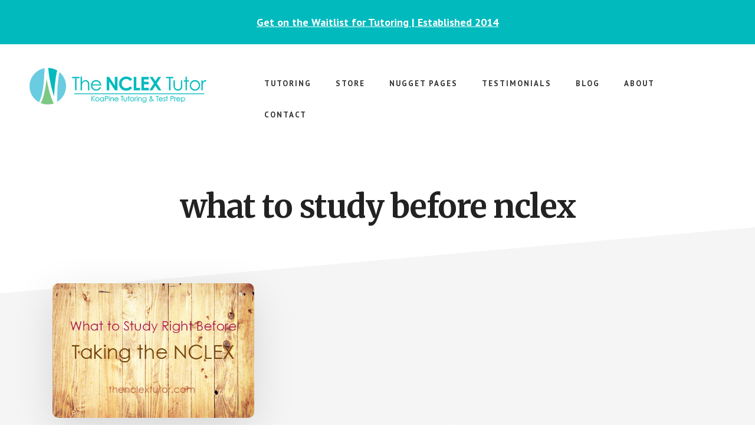

--- FILE ---
content_type: text/html; charset=UTF-8
request_url: https://thenclextutor.com/tag/what-to-study-before-nclex/
body_size: 19684
content:
<!DOCTYPE html>
<html lang="en-US">
<head >
<meta charset="UTF-8" />
<meta name="viewport" content="width=device-width, initial-scale=1" />
<meta name='robots' content='index, follow, max-image-preview:large, max-snippet:-1, max-video-preview:-1' />

	<!-- This site is optimized with the Yoast SEO plugin v26.8 - https://yoast.com/product/yoast-seo-wordpress/ -->
	<title>what to study before nclex Archives - The NCLEX Tutor</title>
	<link rel="canonical" href="https://thenclextutor.com/tag/what-to-study-before-nclex/" />
	<meta property="og:locale" content="en_US" />
	<meta property="og:type" content="article" />
	<meta property="og:title" content="what to study before nclex Archives - The NCLEX Tutor" />
	<meta property="og:url" content="https://thenclextutor.com/tag/what-to-study-before-nclex/" />
	<meta property="og:site_name" content="The NCLEX Tutor" />
	<meta name="twitter:card" content="summary_large_image" />
	<meta name="twitter:site" content="@thenclextutor" />
	<script type="application/ld+json" class="yoast-schema-graph">{"@context":"https://schema.org","@graph":[{"@type":"CollectionPage","@id":"https://thenclextutor.com/tag/what-to-study-before-nclex/","url":"https://thenclextutor.com/tag/what-to-study-before-nclex/","name":"what to study before nclex Archives - The NCLEX Tutor","isPartOf":{"@id":"https://thenclextutor.com/#website"},"primaryImageOfPage":{"@id":"https://thenclextutor.com/tag/what-to-study-before-nclex/#primaryimage"},"image":{"@id":"https://thenclextutor.com/tag/what-to-study-before-nclex/#primaryimage"},"thumbnailUrl":"https://thenclextutor.com/wp-content/uploads/2019/12/Whattostudyrightbeforetakingthenclex.jpg","breadcrumb":{"@id":"https://thenclextutor.com/tag/what-to-study-before-nclex/#breadcrumb"},"inLanguage":"en-US"},{"@type":"ImageObject","inLanguage":"en-US","@id":"https://thenclextutor.com/tag/what-to-study-before-nclex/#primaryimage","url":"https://thenclextutor.com/wp-content/uploads/2019/12/Whattostudyrightbeforetakingthenclex.jpg","contentUrl":"https://thenclextutor.com/wp-content/uploads/2019/12/Whattostudyrightbeforetakingthenclex.jpg","width":500,"height":333,"caption":"what to study right before taking the nclex"},{"@type":"BreadcrumbList","@id":"https://thenclextutor.com/tag/what-to-study-before-nclex/#breadcrumb","itemListElement":[{"@type":"ListItem","position":1,"name":"Home","item":"https://thenclextutor.com/"},{"@type":"ListItem","position":2,"name":"what to study before nclex"}]},{"@type":"WebSite","@id":"https://thenclextutor.com/#website","url":"https://thenclextutor.com/","name":"The NCLEX Tutor","description":"NCLEX &amp; Nursing Tutoring for Students","publisher":{"@id":"https://thenclextutor.com/#organization"},"potentialAction":[{"@type":"SearchAction","target":{"@type":"EntryPoint","urlTemplate":"https://thenclextutor.com/?s={search_term_string}"},"query-input":{"@type":"PropertyValueSpecification","valueRequired":true,"valueName":"search_term_string"}}],"inLanguage":"en-US"},{"@type":"Organization","@id":"https://thenclextutor.com/#organization","name":"The NCLEX Tutor","url":"https://thenclextutor.com/","logo":{"@type":"ImageObject","inLanguage":"en-US","@id":"https://thenclextutor.com/#/schema/logo/image/","url":"https://thenclextutor.com/wp-content/uploads/2023/07/200-x-200-Logo-PNG.png","contentUrl":"https://thenclextutor.com/wp-content/uploads/2023/07/200-x-200-Logo-PNG.png","width":200,"height":200,"caption":"The NCLEX Tutor"},"image":{"@id":"https://thenclextutor.com/#/schema/logo/image/"},"sameAs":["http://www.facebook.com/thenclextutor","https://x.com/thenclextutor","http://www.youtube.com/thenclextutor","http://www.instagram.com/thenclextutor"]}]}</script>
	<!-- / Yoast SEO plugin. -->


<link rel='dns-prefetch' href='//stats.wp.com' />
<link rel='dns-prefetch' href='//fonts.googleapis.com' />
<link rel="alternate" type="application/rss+xml" title="The NCLEX Tutor &raquo; Feed" href="https://thenclextutor.com/feed/" />
<link rel="alternate" type="application/rss+xml" title="The NCLEX Tutor &raquo; Comments Feed" href="https://thenclextutor.com/comments/feed/" />
<link rel="alternate" type="application/rss+xml" title="The NCLEX Tutor &raquo; what to study before nclex Tag Feed" href="https://thenclextutor.com/tag/what-to-study-before-nclex/feed/" />
<style id='wp-img-auto-sizes-contain-inline-css' type='text/css'>
img:is([sizes=auto i],[sizes^="auto," i]){contain-intrinsic-size:3000px 1500px}
/*# sourceURL=wp-img-auto-sizes-contain-inline-css */
</style>
<link rel='stylesheet' id='atomic-blocks-fontawesome-css' href='https://thenclextutor.com/wp-content/plugins/atomic-blocks/dist/assets/fontawesome/css/all.min.css?ver=1603943789' type='text/css' media='all' />
<link rel='stylesheet' id='academy-pro-css' href='https://thenclextutor.com/wp-content/themes/academy-pro/style.css?ver=1.0.6' type='text/css' media='all' />
<style id='academy-pro-inline-css' type='text/css'>


		.single .content .entry-content > p:first-of-type {
			font-size: 26px;
			font-size: 2.6rem;
			letter-spacing: -0.7px;
		}

		

		a,
		h4,
		button.secondary:focus,
		button.secondary:hover,
		input[type="button"].secondary:focus,
		input[type="button"].secondary:hover,
		input[type="reset"].secondary:focus,
		input[type="reset"].secondary:hover,
		input[type="submit"].secondary:focus,
		input[type="submit"].secondary:hover,
		.button.secondary:focus,
		.button.secondary:hover,
		.menu > .highlight > a:hover,
		.site-title a:focus,
		.site-title a:hover,
		.entry-title a:focus,
		.entry-title a:hover,
		.genesis-nav-menu a:focus,
		.genesis-nav-menu a:hover,
		.genesis-nav-menu .current-menu-item > a,
		.genesis-nav-menu .sub-menu .current-menu-item > a:focus,
		.genesis-nav-menu .sub-menu .current-menu-item > a:hover,
		.genesis-responsive-menu .genesis-nav-menu a:focus,
		.genesis-responsive-menu .genesis-nav-menu a:hover,
		.gs-faq button:focus,
		.gs-faq button:hover,
		.gs-faq button.gs-faq--expanded:focus,
		.entry-footer .entry-meta .entry-categories a:focus,
		.entry-footer .entry-meta .entry-categories a:hover,
		.entry-footer .entry-meta .entry-tags a:focus,
		.entry-footer .entry-meta .entry-tags a:hover,
		.entry-footer .entry-meta .entry-terms a:focus,
		.entry-footer .entry-meta .entry-terms a:hover,
		.sidebar a:not(.button):focus,
		.sidebar a:not(.button):hover,
		.sp-icon-accent,
		.sub-menu-toggle:focus,
		.sub-menu-toggle:hover {
			color: #01babd;
		}

		button,
		input[type="button"],
		input[type="reset"],
		input[type="submit"],
		.button {
			background-color: #01babd;
		}

		.enews-widget::after {
			background: #01babd;
		}

		.academy-top-banner,
		.enews-widget input[type="submit"],
		.sidebar .enews-widget input[type="submit"] {
			background-color: #01babd;
		}

		a.more-link.button.text:focus,
		a.more-link.button.text:hover,
		button.text:focus,
		button.text:hover,
		input[type="button"].text:focus,
		input[type="button"].text:hover,
		input[type="reset"].text:focus,
		input[type="reset"].text:hover,
		input[type="submit"].text:focus,
		input[type="submit"].text:hover,
		.button.text:focus,
		.button.text:hover,
		.comment-reply-link:focus,
		.comment-reply-link:hover,
		.footer-cta::before,
		.menu-toggle:focus,
		.menu-toggle:hover,
		.menu > .highlight > a:focus,
		.menu > .highlight > a:hover {
			border-color: #01babd;
			color: #01babd;
		}

		a.more-link.button.text,
		button.secondary,
		button.text,
		input[type="button"].secondary,
		input[type="reset"].secondary,
		input[type="submit"].secondary,
		input:focus,
		input[type="button"].text,
		input[type="reset"].text,
		input[type="submit"].text,
		textarea:focus,
		.archive-pagination a:focus,
		.archive-pagination a:hover,
		.archive-pagination .active a,
		.button.secondary,
		.button.text,
		.comment-reply-link,
		.entry-footer .entry-meta .entry-categories a,
		.entry-footer .entry-meta .entry-tags a,
		.entry-footer .entry-meta .entry-terms a,
		.genesis-responsive-menu .genesis-nav-menu .sub-menu a:focus,
		.genesis-responsive-menu .genesis-nav-menu .sub-menu a:hover,
		.gravatar-wrap::before,
		.menu-toggle,
		.menu > .highlight > a,
		.pricing-table .featured,
		.single-featured-image::before,
		.site-title a,
		.site-title a:focus,
		.site-title a:hover {
			border-color: #01babd;
		}

		a.button:focus,
		a.button:hover,
		button:focus,
		button:hover,
		input[type="button"]:focus,
		input[type="button"]:hover,
		input[type="reset"]:focus,
		input[type="reset"]:hover,
		input[type="submit"]:focus,
		input[type="submit"]:hover,
		.archive-pagination li a:focus,
		.archive-pagination li a:hover,
		.archive-pagination .active a,
		.button:focus,
		.button:hover,
		.enews-widget input[type="submit"]:focus,
		.enews-widget input[type="submit"]:hover,
		.sidebar .enews-widget input[type="submit"]:focus,
		.sidebar .enews-widget input[type="submit"]:hover {
			background-color: #01babd;
		}

		
/*# sourceURL=academy-pro-inline-css */
</style>
<style id='wp-emoji-styles-inline-css' type='text/css'>

	img.wp-smiley, img.emoji {
		display: inline !important;
		border: none !important;
		box-shadow: none !important;
		height: 1em !important;
		width: 1em !important;
		margin: 0 0.07em !important;
		vertical-align: -0.1em !important;
		background: none !important;
		padding: 0 !important;
	}
/*# sourceURL=wp-emoji-styles-inline-css */
</style>
<style id='wp-block-library-inline-css' type='text/css'>
:root{--wp-block-synced-color:#7a00df;--wp-block-synced-color--rgb:122,0,223;--wp-bound-block-color:var(--wp-block-synced-color);--wp-editor-canvas-background:#ddd;--wp-admin-theme-color:#007cba;--wp-admin-theme-color--rgb:0,124,186;--wp-admin-theme-color-darker-10:#006ba1;--wp-admin-theme-color-darker-10--rgb:0,107,160.5;--wp-admin-theme-color-darker-20:#005a87;--wp-admin-theme-color-darker-20--rgb:0,90,135;--wp-admin-border-width-focus:2px}@media (min-resolution:192dpi){:root{--wp-admin-border-width-focus:1.5px}}.wp-element-button{cursor:pointer}:root .has-very-light-gray-background-color{background-color:#eee}:root .has-very-dark-gray-background-color{background-color:#313131}:root .has-very-light-gray-color{color:#eee}:root .has-very-dark-gray-color{color:#313131}:root .has-vivid-green-cyan-to-vivid-cyan-blue-gradient-background{background:linear-gradient(135deg,#00d084,#0693e3)}:root .has-purple-crush-gradient-background{background:linear-gradient(135deg,#34e2e4,#4721fb 50%,#ab1dfe)}:root .has-hazy-dawn-gradient-background{background:linear-gradient(135deg,#faaca8,#dad0ec)}:root .has-subdued-olive-gradient-background{background:linear-gradient(135deg,#fafae1,#67a671)}:root .has-atomic-cream-gradient-background{background:linear-gradient(135deg,#fdd79a,#004a59)}:root .has-nightshade-gradient-background{background:linear-gradient(135deg,#330968,#31cdcf)}:root .has-midnight-gradient-background{background:linear-gradient(135deg,#020381,#2874fc)}:root{--wp--preset--font-size--normal:16px;--wp--preset--font-size--huge:42px}.has-regular-font-size{font-size:1em}.has-larger-font-size{font-size:2.625em}.has-normal-font-size{font-size:var(--wp--preset--font-size--normal)}.has-huge-font-size{font-size:var(--wp--preset--font-size--huge)}:root .has-text-align-center{text-align:center}:root .has-text-align-left{text-align:left}:root .has-text-align-right{text-align:right}.has-fit-text{white-space:nowrap!important}#end-resizable-editor-section{display:none}.aligncenter{clear:both}.items-justified-left{justify-content:flex-start}.items-justified-center{justify-content:center}.items-justified-right{justify-content:flex-end}.items-justified-space-between{justify-content:space-between}.screen-reader-text{word-wrap:normal!important;border:0;clip-path:inset(50%);height:1px;margin:-1px;overflow:hidden;padding:0;position:absolute;width:1px}.screen-reader-text:focus{background-color:#ddd;clip-path:none;color:#444;display:block;font-size:1em;height:auto;left:5px;line-height:normal;padding:15px 23px 14px;text-decoration:none;top:5px;width:auto;z-index:100000}html :where(.has-border-color){border-style:solid}html :where([style*=border-top-color]){border-top-style:solid}html :where([style*=border-right-color]){border-right-style:solid}html :where([style*=border-bottom-color]){border-bottom-style:solid}html :where([style*=border-left-color]){border-left-style:solid}html :where([style*=border-width]){border-style:solid}html :where([style*=border-top-width]){border-top-style:solid}html :where([style*=border-right-width]){border-right-style:solid}html :where([style*=border-bottom-width]){border-bottom-style:solid}html :where([style*=border-left-width]){border-left-style:solid}html :where(img[class*=wp-image-]){height:auto;max-width:100%}:where(figure){margin:0 0 1em}html :where(.is-position-sticky){--wp-admin--admin-bar--position-offset:var(--wp-admin--admin-bar--height,0px)}@media screen and (max-width:600px){html :where(.is-position-sticky){--wp-admin--admin-bar--position-offset:0px}}
.has-text-align-justify{text-align:justify;}

/*# sourceURL=wp-block-library-inline-css */
</style><style id='wp-block-heading-inline-css' type='text/css'>
h1:where(.wp-block-heading).has-background,h2:where(.wp-block-heading).has-background,h3:where(.wp-block-heading).has-background,h4:where(.wp-block-heading).has-background,h5:where(.wp-block-heading).has-background,h6:where(.wp-block-heading).has-background{padding:1.25em 2.375em}h1.has-text-align-left[style*=writing-mode]:where([style*=vertical-lr]),h1.has-text-align-right[style*=writing-mode]:where([style*=vertical-rl]),h2.has-text-align-left[style*=writing-mode]:where([style*=vertical-lr]),h2.has-text-align-right[style*=writing-mode]:where([style*=vertical-rl]),h3.has-text-align-left[style*=writing-mode]:where([style*=vertical-lr]),h3.has-text-align-right[style*=writing-mode]:where([style*=vertical-rl]),h4.has-text-align-left[style*=writing-mode]:where([style*=vertical-lr]),h4.has-text-align-right[style*=writing-mode]:where([style*=vertical-rl]),h5.has-text-align-left[style*=writing-mode]:where([style*=vertical-lr]),h5.has-text-align-right[style*=writing-mode]:where([style*=vertical-rl]),h6.has-text-align-left[style*=writing-mode]:where([style*=vertical-lr]),h6.has-text-align-right[style*=writing-mode]:where([style*=vertical-rl]){rotate:180deg}
/*# sourceURL=https://thenclextutor.com/wp-content/plugins/gutenberg/build/styles/block-library/heading/style.min.css */
</style>
<style id='wp-block-paragraph-inline-css' type='text/css'>
.is-small-text{font-size:.875em}.is-regular-text{font-size:1em}.is-large-text{font-size:2.25em}.is-larger-text{font-size:3em}.has-drop-cap:not(:focus):first-letter{float:left;font-size:8.4em;font-style:normal;font-weight:100;line-height:.68;margin:.05em .1em 0 0;text-transform:uppercase}body.rtl .has-drop-cap:not(:focus):first-letter{float:none;margin-left:.1em}p.has-drop-cap.has-background{overflow:hidden}:root :where(p.has-background){padding:1.25em 2.375em}:where(p.has-text-color:not(.has-link-color)) a{color:inherit}p.has-text-align-left[style*="writing-mode:vertical-lr"],p.has-text-align-right[style*="writing-mode:vertical-rl"]{rotate:180deg}
/*# sourceURL=https://thenclextutor.com/wp-content/plugins/gutenberg/build/styles/block-library/paragraph/style.min.css */
</style>
<style id='global-styles-inline-css' type='text/css'>
:root{--wp--preset--aspect-ratio--square: 1;--wp--preset--aspect-ratio--4-3: 4/3;--wp--preset--aspect-ratio--3-4: 3/4;--wp--preset--aspect-ratio--3-2: 3/2;--wp--preset--aspect-ratio--2-3: 2/3;--wp--preset--aspect-ratio--16-9: 16/9;--wp--preset--aspect-ratio--9-16: 9/16;--wp--preset--color--black: #000000;--wp--preset--color--cyan-bluish-gray: #abb8c3;--wp--preset--color--white: #ffffff;--wp--preset--color--pale-pink: #f78da7;--wp--preset--color--vivid-red: #cf2e2e;--wp--preset--color--luminous-vivid-orange: #ff6900;--wp--preset--color--luminous-vivid-amber: #fcb900;--wp--preset--color--light-green-cyan: #7bdcb5;--wp--preset--color--vivid-green-cyan: #00d084;--wp--preset--color--pale-cyan-blue: #8ed1fc;--wp--preset--color--vivid-cyan-blue: #0693e3;--wp--preset--color--vivid-purple: #9b51e0;--wp--preset--gradient--vivid-cyan-blue-to-vivid-purple: linear-gradient(135deg,rgb(6,147,227) 0%,rgb(155,81,224) 100%);--wp--preset--gradient--light-green-cyan-to-vivid-green-cyan: linear-gradient(135deg,rgb(122,220,180) 0%,rgb(0,208,130) 100%);--wp--preset--gradient--luminous-vivid-amber-to-luminous-vivid-orange: linear-gradient(135deg,rgb(252,185,0) 0%,rgb(255,105,0) 100%);--wp--preset--gradient--luminous-vivid-orange-to-vivid-red: linear-gradient(135deg,rgb(255,105,0) 0%,rgb(207,46,46) 100%);--wp--preset--gradient--very-light-gray-to-cyan-bluish-gray: linear-gradient(135deg,rgb(238,238,238) 0%,rgb(169,184,195) 100%);--wp--preset--gradient--cool-to-warm-spectrum: linear-gradient(135deg,rgb(74,234,220) 0%,rgb(151,120,209) 20%,rgb(207,42,186) 40%,rgb(238,44,130) 60%,rgb(251,105,98) 80%,rgb(254,248,76) 100%);--wp--preset--gradient--blush-light-purple: linear-gradient(135deg,rgb(255,206,236) 0%,rgb(152,150,240) 100%);--wp--preset--gradient--blush-bordeaux: linear-gradient(135deg,rgb(254,205,165) 0%,rgb(254,45,45) 50%,rgb(107,0,62) 100%);--wp--preset--gradient--luminous-dusk: linear-gradient(135deg,rgb(255,203,112) 0%,rgb(199,81,192) 50%,rgb(65,88,208) 100%);--wp--preset--gradient--pale-ocean: linear-gradient(135deg,rgb(255,245,203) 0%,rgb(182,227,212) 50%,rgb(51,167,181) 100%);--wp--preset--gradient--electric-grass: linear-gradient(135deg,rgb(202,248,128) 0%,rgb(113,206,126) 100%);--wp--preset--gradient--midnight: linear-gradient(135deg,rgb(2,3,129) 0%,rgb(40,116,252) 100%);--wp--preset--font-size--small: 13px;--wp--preset--font-size--medium: 20px;--wp--preset--font-size--large: 36px;--wp--preset--font-size--x-large: 42px;--wp--preset--spacing--20: 0.44rem;--wp--preset--spacing--30: 0.67rem;--wp--preset--spacing--40: 1rem;--wp--preset--spacing--50: 1.5rem;--wp--preset--spacing--60: 2.25rem;--wp--preset--spacing--70: 3.38rem;--wp--preset--spacing--80: 5.06rem;--wp--preset--shadow--natural: 6px 6px 9px rgba(0, 0, 0, 0.2);--wp--preset--shadow--deep: 12px 12px 50px rgba(0, 0, 0, 0.4);--wp--preset--shadow--sharp: 6px 6px 0px rgba(0, 0, 0, 0.2);--wp--preset--shadow--outlined: 6px 6px 0px -3px rgb(255, 255, 255), 6px 6px rgb(0, 0, 0);--wp--preset--shadow--crisp: 6px 6px 0px rgb(0, 0, 0);}:where(body) { margin: 0; }:where(.is-layout-flex){gap: 0.5em;}:where(.is-layout-grid){gap: 0.5em;}body .is-layout-flex{display: flex;}.is-layout-flex{flex-wrap: wrap;align-items: center;}.is-layout-flex > :is(*, div){margin: 0;}body .is-layout-grid{display: grid;}.is-layout-grid > :is(*, div){margin: 0;}body{padding-top: 0px;padding-right: 0px;padding-bottom: 0px;padding-left: 0px;}a:where(:not(.wp-element-button)){text-decoration: underline;}:root :where(.wp-element-button, .wp-block-button__link){background-color: #32373c;border-width: 0;color: #fff;font-family: inherit;font-size: inherit;font-style: inherit;font-weight: inherit;letter-spacing: inherit;line-height: inherit;padding-top: calc(0.667em + 2px);padding-right: calc(1.333em + 2px);padding-bottom: calc(0.667em + 2px);padding-left: calc(1.333em + 2px);text-decoration: none;text-transform: inherit;}.has-black-color{color: var(--wp--preset--color--black) !important;}.has-cyan-bluish-gray-color{color: var(--wp--preset--color--cyan-bluish-gray) !important;}.has-white-color{color: var(--wp--preset--color--white) !important;}.has-pale-pink-color{color: var(--wp--preset--color--pale-pink) !important;}.has-vivid-red-color{color: var(--wp--preset--color--vivid-red) !important;}.has-luminous-vivid-orange-color{color: var(--wp--preset--color--luminous-vivid-orange) !important;}.has-luminous-vivid-amber-color{color: var(--wp--preset--color--luminous-vivid-amber) !important;}.has-light-green-cyan-color{color: var(--wp--preset--color--light-green-cyan) !important;}.has-vivid-green-cyan-color{color: var(--wp--preset--color--vivid-green-cyan) !important;}.has-pale-cyan-blue-color{color: var(--wp--preset--color--pale-cyan-blue) !important;}.has-vivid-cyan-blue-color{color: var(--wp--preset--color--vivid-cyan-blue) !important;}.has-vivid-purple-color{color: var(--wp--preset--color--vivid-purple) !important;}.has-black-background-color{background-color: var(--wp--preset--color--black) !important;}.has-cyan-bluish-gray-background-color{background-color: var(--wp--preset--color--cyan-bluish-gray) !important;}.has-white-background-color{background-color: var(--wp--preset--color--white) !important;}.has-pale-pink-background-color{background-color: var(--wp--preset--color--pale-pink) !important;}.has-vivid-red-background-color{background-color: var(--wp--preset--color--vivid-red) !important;}.has-luminous-vivid-orange-background-color{background-color: var(--wp--preset--color--luminous-vivid-orange) !important;}.has-luminous-vivid-amber-background-color{background-color: var(--wp--preset--color--luminous-vivid-amber) !important;}.has-light-green-cyan-background-color{background-color: var(--wp--preset--color--light-green-cyan) !important;}.has-vivid-green-cyan-background-color{background-color: var(--wp--preset--color--vivid-green-cyan) !important;}.has-pale-cyan-blue-background-color{background-color: var(--wp--preset--color--pale-cyan-blue) !important;}.has-vivid-cyan-blue-background-color{background-color: var(--wp--preset--color--vivid-cyan-blue) !important;}.has-vivid-purple-background-color{background-color: var(--wp--preset--color--vivid-purple) !important;}.has-black-border-color{border-color: var(--wp--preset--color--black) !important;}.has-cyan-bluish-gray-border-color{border-color: var(--wp--preset--color--cyan-bluish-gray) !important;}.has-white-border-color{border-color: var(--wp--preset--color--white) !important;}.has-pale-pink-border-color{border-color: var(--wp--preset--color--pale-pink) !important;}.has-vivid-red-border-color{border-color: var(--wp--preset--color--vivid-red) !important;}.has-luminous-vivid-orange-border-color{border-color: var(--wp--preset--color--luminous-vivid-orange) !important;}.has-luminous-vivid-amber-border-color{border-color: var(--wp--preset--color--luminous-vivid-amber) !important;}.has-light-green-cyan-border-color{border-color: var(--wp--preset--color--light-green-cyan) !important;}.has-vivid-green-cyan-border-color{border-color: var(--wp--preset--color--vivid-green-cyan) !important;}.has-pale-cyan-blue-border-color{border-color: var(--wp--preset--color--pale-cyan-blue) !important;}.has-vivid-cyan-blue-border-color{border-color: var(--wp--preset--color--vivid-cyan-blue) !important;}.has-vivid-purple-border-color{border-color: var(--wp--preset--color--vivid-purple) !important;}.has-vivid-cyan-blue-to-vivid-purple-gradient-background{background: var(--wp--preset--gradient--vivid-cyan-blue-to-vivid-purple) !important;}.has-light-green-cyan-to-vivid-green-cyan-gradient-background{background: var(--wp--preset--gradient--light-green-cyan-to-vivid-green-cyan) !important;}.has-luminous-vivid-amber-to-luminous-vivid-orange-gradient-background{background: var(--wp--preset--gradient--luminous-vivid-amber-to-luminous-vivid-orange) !important;}.has-luminous-vivid-orange-to-vivid-red-gradient-background{background: var(--wp--preset--gradient--luminous-vivid-orange-to-vivid-red) !important;}.has-very-light-gray-to-cyan-bluish-gray-gradient-background{background: var(--wp--preset--gradient--very-light-gray-to-cyan-bluish-gray) !important;}.has-cool-to-warm-spectrum-gradient-background{background: var(--wp--preset--gradient--cool-to-warm-spectrum) !important;}.has-blush-light-purple-gradient-background{background: var(--wp--preset--gradient--blush-light-purple) !important;}.has-blush-bordeaux-gradient-background{background: var(--wp--preset--gradient--blush-bordeaux) !important;}.has-luminous-dusk-gradient-background{background: var(--wp--preset--gradient--luminous-dusk) !important;}.has-pale-ocean-gradient-background{background: var(--wp--preset--gradient--pale-ocean) !important;}.has-electric-grass-gradient-background{background: var(--wp--preset--gradient--electric-grass) !important;}.has-midnight-gradient-background{background: var(--wp--preset--gradient--midnight) !important;}.has-small-font-size{font-size: var(--wp--preset--font-size--small) !important;}.has-medium-font-size{font-size: var(--wp--preset--font-size--medium) !important;}.has-large-font-size{font-size: var(--wp--preset--font-size--large) !important;}.has-x-large-font-size{font-size: var(--wp--preset--font-size--x-large) !important;}
/*# sourceURL=global-styles-inline-css */
</style>

<style id='classic-theme-styles-inline-css' type='text/css'>
.wp-block-button__link{background-color:#32373c;border-radius:9999px;box-shadow:none;color:#fff;font-size:1.125em;padding:calc(.667em + 2px) calc(1.333em + 2px);text-decoration:none}.wp-block-file__button{background:#32373c;color:#fff}.wp-block-accordion-heading{margin:0}.wp-block-accordion-heading__toggle{background-color:inherit!important;color:inherit!important}.wp-block-accordion-heading__toggle:not(:focus-visible){outline:none}.wp-block-accordion-heading__toggle:focus,.wp-block-accordion-heading__toggle:hover{background-color:inherit!important;border:none;box-shadow:none;color:inherit;padding:var(--wp--preset--spacing--20,1em) 0;text-decoration:none}.wp-block-accordion-heading__toggle:focus-visible{outline:auto;outline-offset:0}
/*# sourceURL=https://thenclextutor.com/wp-content/plugins/gutenberg/build/styles/block-library/classic.min.css */
</style>
<link rel='stylesheet' id='tutor-icon-css' href='https://thenclextutor.com/wp-content/plugins/tutor/assets/css/tutor-icon.min.css?ver=3.2.3' type='text/css' media='all' />
<link rel='stylesheet' id='tutor-css' href='https://thenclextutor.com/wp-content/plugins/tutor/assets/css/tutor.min.css?ver=3.2.3' type='text/css' media='all' />
<link rel='stylesheet' id='tutor-frontend-css' href='https://thenclextutor.com/wp-content/plugins/tutor/assets/css/tutor-front.min.css?ver=3.2.3' type='text/css' media='all' />
<style id='tutor-frontend-inline-css' type='text/css'>
.mce-notification.mce-notification-error{display: none !important;}
:root{--tutor-color-primary:#3e64de;--tutor-color-primary-rgb:62, 100, 222;--tutor-color-primary-hover:#395bca;--tutor-color-primary-hover-rgb:57, 91, 202;--tutor-body-color:#212327;--tutor-body-color-rgb:33, 35, 39;--tutor-border-color:#cdcfd5;--tutor-border-color-rgb:205, 207, 213;--tutor-color-gray:#e3e5eb;--tutor-color-gray-rgb:227, 229, 235;}
/*# sourceURL=tutor-frontend-inline-css */
</style>
<link rel='stylesheet' id='SFSImainCss-css' href='https://thenclextutor.com/wp-content/plugins/ultimate-social-media-icons/css/sfsi-style.css?ver=2.9.6' type='text/css' media='all' />
<link rel='stylesheet' id='academy-fonts-css' href='//fonts.googleapis.com/css?family=Merriweather%3A400%2C400i%2C700%2C700i%7CPT+Sans%3A400%2C700&#038;ver=1.0.6' type='text/css' media='all' />
<link rel='stylesheet' id='academy-sp-icons-css' href='https://thenclextutor.com/wp-content/themes/academy-pro/css/sp-icons.css?ver=1.0.6' type='text/css' media='all' />
<link rel='stylesheet' id='simple-social-icons-font-css' href='https://thenclextutor.com/wp-content/plugins/simple-social-icons/css/style.css?ver=4.0.0' type='text/css' media='all' />
<link rel='stylesheet' id='jetpack_css-css' href='https://thenclextutor.com/wp-content/plugins/jetpack/css/jetpack.css?ver=12.6.3' type='text/css' media='all' />
<script type="text/javascript" src="https://thenclextutor.com/wp-includes/js/jquery/jquery.min.js?ver=3.7.1" id="jquery-core-js"></script>
<script type="text/javascript" src="https://thenclextutor.com/wp-includes/js/jquery/jquery-migrate.min.js?ver=3.4.1" id="jquery-migrate-js"></script>
<script type="text/javascript" src="https://thenclextutor.com/wp-includes/js/dist/vendor/wp-polyfill.min.js?ver=3.15.0" id="wp-polyfill-js"></script>
<script type="text/javascript" src="https://thenclextutor.com/wp-content/plugins/gutenberg/build/scripts/vendors/react.min.js?ver=18" id="react-js"></script>
<script type="text/javascript" src="https://thenclextutor.com/wp-content/plugins/gutenberg/build/scripts/vendors/react-dom.min.js?ver=18" id="react-dom-js"></script>
<link rel="https://api.w.org/" href="https://thenclextutor.com/wp-json/" /><link rel="alternate" title="JSON" type="application/json" href="https://thenclextutor.com/wp-json/wp/v2/tags/80" /><link rel="EditURI" type="application/rsd+xml" title="RSD" href="https://thenclextutor.com/xmlrpc.php?rsd" />
<meta name="generator" content="WordPress 6.9" />
<meta name="generator" content="TutorLMS 3.2.3" />
<meta name="follow.[base64]" content="ncdrcF4kjUfRnfNpvlCY"/>	<style>img#wpstats{display:none}</style>
		
        <script type="text/javascript">
            var jQueryMigrateHelperHasSentDowngrade = false;

			window.onerror = function( msg, url, line, col, error ) {
				// Break out early, do not processing if a downgrade reqeust was already sent.
				if ( jQueryMigrateHelperHasSentDowngrade ) {
					return true;
                }

				var xhr = new XMLHttpRequest();
				var nonce = 'fc62dcb33d';
				var jQueryFunctions = [
					'andSelf',
					'browser',
					'live',
					'boxModel',
					'support.boxModel',
					'size',
					'swap',
					'clean',
					'sub',
                ];
				var match_pattern = /\)\.(.+?) is not a function/;
                var erroredFunction = msg.match( match_pattern );

                // If there was no matching functions, do not try to downgrade.
                if ( null === erroredFunction || typeof erroredFunction !== 'object' || typeof erroredFunction[1] === "undefined" || -1 === jQueryFunctions.indexOf( erroredFunction[1] ) ) {
                    return true;
                }

                // Set that we've now attempted a downgrade request.
                jQueryMigrateHelperHasSentDowngrade = true;

				xhr.open( 'POST', 'https://thenclextutor.com/wp-admin/admin-ajax.php' );
				xhr.setRequestHeader( 'Content-Type', 'application/x-www-form-urlencoded' );
				xhr.onload = function () {
					var response,
                        reload = false;

					if ( 200 === xhr.status ) {
                        try {
                        	response = JSON.parse( xhr.response );

                        	reload = response.data.reload;
                        } catch ( e ) {
                        	reload = false;
                        }
                    }

					// Automatically reload the page if a deprecation caused an automatic downgrade, ensure visitors get the best possible experience.
					if ( reload ) {
						location.reload();
                    }
				};

				xhr.send( encodeURI( 'action=jquery-migrate-downgrade-version&_wpnonce=' + nonce ) );

				// Suppress error alerts in older browsers
				return true;
			}
        </script>

		<style type="text/css">.site-title a { background: url(https://thenclextutor.com/wp-content/uploads/2020/03/500-X-150-PNG-LOGO.png) no-repeat !important; }</style>
<link rel="icon" href="https://thenclextutor.com/wp-content/uploads/2020/03/cropped-NCLEXtutor_ICON_MultiV2-32x32.png" sizes="32x32" />
<link rel="icon" href="https://thenclextutor.com/wp-content/uploads/2020/03/cropped-NCLEXtutor_ICON_MultiV2-192x192.png" sizes="192x192" />
<link rel="apple-touch-icon" href="https://thenclextutor.com/wp-content/uploads/2020/03/cropped-NCLEXtutor_ICON_MultiV2-180x180.png" />
<meta name="msapplication-TileImage" content="https://thenclextutor.com/wp-content/uploads/2020/03/cropped-NCLEXtutor_ICON_MultiV2-270x270.png" />
</head>
<body class="archive tag tag-what-to-study-before-nclex tag-80 wp-custom-logo wp-theme-genesis wp-child-theme-academy-pro tutor-lms sfsi_actvite_theme_default custom-header header-image header-full-width academy-grid genesis-breadcrumbs-hidden top-banner-hidden"><ul class="genesis-skip-link"><li><a href="#genesis-content" class="screen-reader-shortcut"> Skip to main content</a></li><li><a href="#footer-cta" class="screen-reader-shortcut"> Skip to footer</a></li></ul><div class="academy-top-banner"><a href="https://thenclextutor.com/contact"> Get on the Waitlist for Tutoring | Established 2014 <a /><button id="academy-top-banner-close"><span class="sp-icon-x"></span><span class="screen-reader-text">Close Top Banner</span></button></div><div class="site-container"><header class="site-header"><div class="wrap"><div class="title-area"><p class="site-title"><a href="https://thenclextutor.com/">The NCLEX Tutor</a></p><p class="site-description">NCLEX &amp; Nursing Tutoring for Students</p></div><nav class="nav-primary" aria-label="Main" id="genesis-nav-primary"><div class="wrap"><ul id="menu-main-menu-a" class="menu genesis-nav-menu menu-primary js-superfish"><li id="menu-item-5158" class="menu-item menu-item-type-post_type menu-item-object-page menu-item-5158"><a href="https://thenclextutor.com/tutoring/" onClick="return true"><span >Tutoring</span></a></li>
<li id="menu-item-5378" class="menu-item menu-item-type-post_type menu-item-object-page menu-item-5378"><a href="https://thenclextutor.com/store/" onClick="return true"><span >Store</span></a></li>
<li id="menu-item-5711" class="menu-item menu-item-type-post_type menu-item-object-page menu-item-5711"><a href="https://thenclextutor.com/nuggetpages/" onClick="return true"><span >Nugget Pages</span></a></li>
<li id="menu-item-5160" class="menu-item menu-item-type-post_type menu-item-object-page menu-item-5160"><a href="https://thenclextutor.com/testimonials/" onClick="return true"><span >Testimonials</span></a></li>
<li id="menu-item-5161" class="menu-item menu-item-type-post_type menu-item-object-page current_page_parent menu-item-5161"><a href="https://thenclextutor.com/blog/" onClick="return true"><span >Blog</span></a></li>
<li id="menu-item-5162" class="menu-item menu-item-type-post_type menu-item-object-page menu-item-5162"><a href="https://thenclextutor.com/about/" onClick="return true"><span >About</span></a></li>
<li id="menu-item-5167" class="menu-item menu-item-type-post_type menu-item-object-page menu-item-5167"><a href="https://thenclextutor.com/contact/" onClick="return true"><span >Contact</span></a></li>
</ul></div></nav></div></header><div class="site-inner"><div class="wrap"><div class="archive-description taxonomy-archive-description taxonomy-description"><h1 class="archive-title">what to study before nclex</h1></div><div class="content-sidebar-wrap"><main class="content" id="genesis-content"><article class="post-2281 post type-post status-publish format-standard has-post-thumbnail category-studying category-tutoring tag-study-before-nclex tag-what-to-study-before-nclex tag-what-to-study-right-before-taking-the-nclex entry academy-entry-image-alignnone" aria-label="What to Study Right Before Taking the NCLEX"><header class="entry-header"><a class="entry-image-link" href="https://thenclextutor.com/what-to-study-right-before-taking-the-nclex/" aria-hidden="true" tabindex="-1"><img width="500" height="333" src="https://thenclextutor.com/wp-content/uploads/2019/12/Whattostudyrightbeforetakingthenclex.jpg" class="alignnone post-image entry-image" alt="What to study right before taking the nclex" decoding="async" srcset="https://thenclextutor.com/wp-content/uploads/2019/12/Whattostudyrightbeforetakingthenclex.jpg 500w, https://thenclextutor.com/wp-content/uploads/2019/12/Whattostudyrightbeforetakingthenclex-300x200.jpg 300w, https://thenclextutor.com/wp-content/uploads/2019/12/Whattostudyrightbeforetakingthenclex-150x100.jpg 150w" sizes="(max-width: 500px) 100vw, 500px" /></a><h2 class="entry-title"><a class="entry-title-link" rel="bookmark" href="https://thenclextutor.com/what-to-study-right-before-taking-the-nclex/">What to Study Right Before Taking the NCLEX</a></h2>
<p class="entry-meta"><time class="entry-time">December 12, 2019</time> By <span class="entry-author"><a href="https://thenclextutor.com/author/jbuick/" class="entry-author-link" rel="author"><span class="entry-author-name">Justine Buick</span></a></span>  </p></header><div class="entry-content"><p>(Updated April 2023)



A lot of students want to know what study right before taking the NCLEX. I usually suggest to study all those things that students have a tendency to easily forget or that are &#x02026;</p><p class="more-link-wrap"><a href="https://thenclextutor.com/what-to-study-right-before-taking-the-nclex/" class="more-link button text">Continue Reading <span class="screen-reader-text">about What to Study Right Before Taking the NCLEX</span> &#x2192;</a></p></div><footer class="entry-footer"><p class="entry-meta"><span class="entry-categories">Filed Under: <a href="https://thenclextutor.com/category/studying/" rel="category tag">Studying</a>, <a href="https://thenclextutor.com/category/tutoring/" rel="category tag">Tutoring</a></span> <span class="entry-tags">Tagged With: <a href="https://thenclextutor.com/tag/study-before-nclex/" rel="tag">study before nclex</a>, <a href="https://thenclextutor.com/tag/what-to-study-before-nclex/" rel="tag">what to study before nclex</a>, <a href="https://thenclextutor.com/tag/what-to-study-right-before-taking-the-nclex/" rel="tag">what to study right before taking the nclex</a></span></p></footer></article></main></div></div></div><div id="footer-cta" class="footer-cta"><h2 class="genesis-sidebar-title screen-reader-text">Footer CTA</h2><div class="flexible-widgets widget-area  widget-halves"><div class="wrap"><section id="custom_html-7" class="widget_text widget widget_custom_html"><div class="widget_text widget-wrap"><h3 class="widgettitle widget-title">Contact Justine for Nursing &#038; NGN NCLEX Tutoring Services!</h3>
<div class="textwidget custom-html-widget"><!-- Begin Mailchimp Signup Form -->
<link href="//cdn-images.mailchimp.com/embedcode/classic-10_7.css" rel="stylesheet" type="text/css">
<style type="text/css">
	#mc_embed_signup{background:#01babd; clear:left; font:14px Helvetica,Arial,sans-serif; }
	/* Add your own Mailchimp form style overrides in your site stylesheet or in this style block.
	   We recommend moving this block and the preceding CSS link to the HEAD of your HTML file. */
</style>
<div id="mc_embed_signup">
<form action="https://thenclextutor.us16.list-manage.com/subscribe/post?u=b3f59f00f6cc42b47e912a240&amp;id=c7f279a8ff" method="post" id="mc-embedded-subscribe-form" name="mc-embedded-subscribe-form" class="validate" target="_blank" novalidate>
    <div id="mc_embed_signup_scroll">
	
<div class="indicates-required"><span class="asterisk">*</span> indicates required</div>
<div class="mc-field-group">
	<label for="mce-MMERGE2">Name  <span class="asterisk">*</span>
</label>
	<input type="text" value="" name="MMERGE2" class="required" id="mce-MMERGE2">
</div>
<div class="mc-field-group">
	<label for="mce-MMERGE1">Message  <span class="asterisk">*</span>
</label>
	<input type="text" value="" name="MMERGE1" class="required" id="mce-MMERGE1">
</div>
<div class="mc-field-group size1of2">
	<label for="mce-MMERGE3">Phone Number  <span class="asterisk">*</span>
</label>
	<input type="text" name="MMERGE3" class="required" value="" id="mce-MMERGE3">
</div>
<div class="mc-field-group">
	<label for="mce-EMAIL">Email Address  <span class="asterisk">*</span>
</label>
	<input type="email" value="" name="EMAIL" class="required email" id="mce-EMAIL">
</div>
	<div id="mce-responses" class="clear">
		<div class="response" id="mce-error-response" style="display:none"></div>
		<div class="response" id="mce-success-response" style="display:none"></div>
	</div>    <!-- real people should not fill this in and expect good things - do not remove this or risk form bot signups-->
    <div style="position: absolute; left: -5000px;" aria-hidden="true"><input type="text" name="b_b3f59f00f6cc42b47e912a240_c7f279a8ff" tabindex="-1" value=""></div>
    <div class="clear"><input type="submit" value="Send to Justine!" name="subscribe" id="mc-embedded-subscribe" class="button"></div>
    </div>
</form>
</div>
<script type='text/javascript' src='//s3.amazonaws.com/downloads.mailchimp.com/js/mc-validate.js'></script><script type='text/javascript'>(function($) {window.fnames = new Array(); window.ftypes = new Array();fnames[2]='MMERGE2';ftypes[2]='text';fnames[1]='MMERGE1';ftypes[1]='text';fnames[3]='MMERGE3';ftypes[3]='phone';fnames[0]='EMAIL';ftypes[0]='email';}(jQuery));var $mcj = jQuery.noConflict(true);</script>
<!--End mc_embed_signup--></div></div></section>
<section id="simple-social-icons-16" class="widget simple-social-icons"><div class="widget-wrap"><ul class="alignleft"><li class="ssi-email"><a href="mailto:j&#117;st&#105;ne&#064;th&#101;nc&#108;extu&#116;o&#114;&#046;c&#111;&#109;" ><svg role="img" class="social-email" aria-labelledby="social-email-16"><title id="social-email-16">Email</title><use xlink:href="https://thenclextutor.com/wp-content/plugins/simple-social-icons/symbol-defs.svg#social-email"></use></svg></a></li><li class="ssi-facebook"><a href="http://facebook.com/thenclextutor" target="_blank" rel="noopener noreferrer"><svg role="img" class="social-facebook" aria-labelledby="social-facebook-16"><title id="social-facebook-16">Facebook</title><use xlink:href="https://thenclextutor.com/wp-content/plugins/simple-social-icons/symbol-defs.svg#social-facebook"></use></svg></a></li><li class="ssi-instagram"><a href="http://instagram.com/thenclextutor" target="_blank" rel="noopener noreferrer"><svg role="img" class="social-instagram" aria-labelledby="social-instagram-16"><title id="social-instagram-16">Instagram</title><use xlink:href="https://thenclextutor.com/wp-content/plugins/simple-social-icons/symbol-defs.svg#social-instagram"></use></svg></a></li><li class="ssi-linkedin"><a href="https://www.linkedin.com/in/justinebuick/" target="_blank" rel="noopener noreferrer"><svg role="img" class="social-linkedin" aria-labelledby="social-linkedin-16"><title id="social-linkedin-16">LinkedIn</title><use xlink:href="https://thenclextutor.com/wp-content/plugins/simple-social-icons/symbol-defs.svg#social-linkedin"></use></svg></a></li><li class="ssi-tiktok"><a href="https://www.tiktok.com/@the.nclex.tutor" target="_blank" rel="noopener noreferrer"><svg role="img" class="social-tiktok" aria-labelledby="social-tiktok-16"><title id="social-tiktok-16">TikTok</title><use xlink:href="https://thenclextutor.com/wp-content/plugins/simple-social-icons/symbol-defs.svg#social-tiktok"></use></svg></a></li><li class="ssi-twitter"><a href="http://twitter.com/thenclextutor" target="_blank" rel="noopener noreferrer"><svg role="img" class="social-twitter" aria-labelledby="social-twitter-16"><title id="social-twitter-16">Twitter</title><use xlink:href="https://thenclextutor.com/wp-content/plugins/simple-social-icons/symbol-defs.svg#social-twitter"></use></svg></a></li><li class="ssi-youtube"><a href="http://youtube.com/thenclextutor" target="_blank" rel="noopener noreferrer"><svg role="img" class="social-youtube" aria-labelledby="social-youtube-16"><title id="social-youtube-16">YouTube</title><use xlink:href="https://thenclextutor.com/wp-content/plugins/simple-social-icons/symbol-defs.svg#social-youtube"></use></svg></a></li></ul></div></section>
</div></div></div><footer class="site-footer"><div class="wrap"><nav class="nav-secondary" aria-label="Secondary"><div class="wrap"><ul id="menu-footer-menu" class="menu genesis-nav-menu menu-secondary js-superfish"><li id="menu-item-49" class="menu-item menu-item-type-post_type menu-item-object-page menu-item-49"><a href="https://thenclextutor.com/tutoring-and-webinars-terms-conditions/" onClick="return true"><span >Tutoring and Webinars Terms &#038; Conditions</span></a></li>
<li id="menu-item-50" class="menu-item menu-item-type-post_type menu-item-object-page menu-item-50"><a href="https://thenclextutor.com/website-terms-conditions/" onClick="return true"><span >Website Terms &#038; Conditions</span></a></li>
<li id="menu-item-51" class="menu-item menu-item-type-post_type menu-item-object-page menu-item-privacy-policy menu-item-51"><a rel="privacy-policy" href="https://thenclextutor.com/privacy-policy/" onClick="return true"><span >Privacy Policy</span></a></li>
<li id="menu-item-5681" class="menu-item menu-item-type-post_type menu-item-object-page menu-item-5681"><a href="https://thenclextutor.com/policies/" onClick="return true"><span >Policies</span></a></li>
</ul></div></nav><p> Copyright© 2014-2025 - KoaPine® Tutoring and Test Prep, LLC. All Rights Reserved®, including those for text and data mining, AI training, and similar technologies ★ NCLEX-RN® , NCLEX-PN® and NCLEX® are registered trademarks of the National Council of State Boards of Nursing, Inc (NCSBN®) ★ Koapine and The NCLEX Tutor is not affiliated with NCSBN, which does not endorse, sponsor, or support this site or our services. ★ The content provided is for purposes of passing the NCLEX exam only, it is not a substitute for nursing protocols or medical advice.  </p></div></footer></div><script type="speculationrules">
{"prefetch":[{"source":"document","where":{"and":[{"href_matches":"/*"},{"not":{"href_matches":["/wp-*.php","/wp-admin/*","/wp-content/uploads/*","/wp-content/*","/wp-content/plugins/*","/wp-content/themes/academy-pro/*","/wp-content/themes/genesis/*","/*\\?(.+)"]}},{"not":{"selector_matches":"a[rel~=\"nofollow\"]"}},{"not":{"selector_matches":".no-prefetch, .no-prefetch a"}}]},"eagerness":"conservative"}]}
</script>
<script>
window.addEventListener('sfsi_functions_loaded', function() {
    if (typeof sfsi_responsive_toggle == 'function') {
        sfsi_responsive_toggle(0);
        // console.log('sfsi_responsive_toggle');

    }
})
</script>
    <script>
        window.addEventListener('sfsi_functions_loaded', function () {
            if (typeof sfsi_plugin_version == 'function') {
                sfsi_plugin_version(2.77);
            }
        });

        function sfsi_processfurther(ref) {
            var feed_id = '[base64]';
            var feedtype = 8;
            var email = jQuery(ref).find('input[name="email"]').val();
            var filter = /^(([^<>()[\]\\.,;:\s@\"]+(\.[^<>()[\]\\.,;:\s@\"]+)*)|(\".+\"))@((\[[0-9]{1,3}\.[0-9]{1,3}\.[0-9]{1,3}\.[0-9]{1,3}\])|(([a-zA-Z\-0-9]+\.)+[a-zA-Z]{2,}))$/;
            if ((email != "Enter your email") && (filter.test(email))) {
                if (feedtype == "8") {
                    var url = "https://api.follow.it/subscription-form/" + feed_id + "/" + feedtype;
                    window.open(url, "popupwindow", "scrollbars=yes,width=1080,height=760");
                    return true;
                }
            } else {
                alert("Please enter email address");
                jQuery(ref).find('input[name="email"]').focus();
                return false;
            }
        }
    </script>
    <style type="text/css" aria-selected="true">
        .sfsi_subscribe_Popinner {
             width: 100% !important;

            height: auto !important;

         padding: 18px 0px !important;

            background-color: #ffffff !important;
        }

        .sfsi_subscribe_Popinner form {
            margin: 0 20px !important;
        }

        .sfsi_subscribe_Popinner h5 {
            font-family: Helvetica,Arial,sans-serif !important;

             font-weight: bold !important;   color:#000000 !important; font-size: 16px !important;   text-align:center !important; margin: 0 0 10px !important;
            padding: 0 !important;
        }

        .sfsi_subscription_form_field {
            margin: 5px 0 !important;
            width: 100% !important;
            display: inline-flex;
            display: -webkit-inline-flex;
        }

        .sfsi_subscription_form_field input {
            width: 100% !important;
            padding: 10px 0px !important;
        }

        .sfsi_subscribe_Popinner input[type=email] {
         font-family: Helvetica,Arial,sans-serif !important;   font-style:normal !important;   font-size:14px !important; text-align: center !important;        }

        .sfsi_subscribe_Popinner input[type=email]::-webkit-input-placeholder {

         font-family: Helvetica,Arial,sans-serif !important;   font-style:normal !important;  font-size: 14px !important;   text-align:center !important;        }

        .sfsi_subscribe_Popinner input[type=email]:-moz-placeholder {
            /* Firefox 18- */
         font-family: Helvetica,Arial,sans-serif !important;   font-style:normal !important;   font-size: 14px !important;   text-align:center !important;
        }

        .sfsi_subscribe_Popinner input[type=email]::-moz-placeholder {
            /* Firefox 19+ */
         font-family: Helvetica,Arial,sans-serif !important;   font-style: normal !important;
              font-size: 14px !important;   text-align:center !important;        }

        .sfsi_subscribe_Popinner input[type=email]:-ms-input-placeholder {

            font-family: Helvetica,Arial,sans-serif !important;  font-style:normal !important;   font-size:14px !important;
         text-align: center !important;        }

        .sfsi_subscribe_Popinner input[type=submit] {

         font-family: Helvetica,Arial,sans-serif !important;   font-weight: bold !important;   color:#000000 !important; font-size: 16px !important;   text-align:center !important; background-color: #dedede !important;        }

                .sfsi_shortcode_container {
            float: left;
        }

        .sfsi_shortcode_container .norm_row .sfsi_wDiv {
            position: relative !important;
        }

        .sfsi_shortcode_container .sfsi_holders {
            display: none;
        }

            </style>

    	<script type="text/javascript">
		function atomicBlocksShare( url, title, w, h ){
			var left = ( window.innerWidth / 2 )-( w / 2 );
			var top  = ( window.innerHeight / 2 )-( h / 2 );
			return window.open(url, title, 'toolbar=no, location=no, directories=no, status=no, menubar=no, scrollbars=no, resizable=no, copyhistory=no, width=600, height=600, top='+top+', left='+left);
		}
	</script>
	<style type="text/css" media="screen">#simple-social-icons-16 ul li a, #simple-social-icons-16 ul li a:hover, #simple-social-icons-16 ul li a:focus { background-color: #999999 !important; border-radius: 3px; color: #ffffff !important; border: 0px #ffffff solid !important; font-size: 18px; padding: 9px; }  #simple-social-icons-16 ul li a:hover, #simple-social-icons-16 ul li a:focus { background-color: #666666 !important; border-color: #ffffff !important; color: #ffffff !important; }  #simple-social-icons-16 ul li a:focus { outline: 1px dotted #666666 !important; }</style><script type="text/javascript" src="https://thenclextutor.com/wp-content/plugins/gutenberg/build/scripts/hooks/index.min.js?ver=7496969728ca0f95732d" id="wp-hooks-js"></script>
<script type="text/javascript" src="https://thenclextutor.com/wp-content/plugins/gutenberg/build/scripts/i18n/index.min.js?ver=781d11515ad3d91786ec" id="wp-i18n-js"></script>
<script type="text/javascript" id="wp-i18n-js-after">
/* <![CDATA[ */
wp.i18n.setLocaleData( { 'text direction\u0004ltr': [ 'ltr' ] } );
//# sourceURL=wp-i18n-js-after
/* ]]> */
</script>
<script type="text/javascript" src="https://thenclextutor.com/wp-content/plugins/gutenberg/build/scripts/escape-html/index.min.js?ver=f0f394262fc2779c2968" id="wp-escape-html-js"></script>
<script type="text/javascript" src="https://thenclextutor.com/wp-content/plugins/gutenberg/build/scripts/element/index.min.js?ver=15ba804677f72a8db97b" id="wp-element-js"></script>
<script type="text/javascript" id="tutor-script-js-extra">
/* <![CDATA[ */
var _tutorobject = {"ajaxurl":"https://thenclextutor.com/wp-admin/admin-ajax.php","home_url":"https://thenclextutor.com","site_url":"https://thenclextutor.com","site_title":"The NCLEX Tutor","base_path":"/","tutor_url":"https://thenclextutor.com/wp-content/plugins/tutor/","tutor_pro_url":null,"nonce_key":"_tutor_nonce","_tutor_nonce":"c458f743e4","loading_icon_url":"https://thenclextutor.com/wp-admin/images/wpspin_light.gif","placeholder_img_src":"https://thenclextutor.com/wp-content/plugins/tutor/assets/images/placeholder.svg","enable_lesson_classic_editor":"","tutor_frontend_dashboard_url":"https://thenclextutor.com/?page_id=4697/","wp_date_format":"MMMM d, yyyy","is_admin":"","is_admin_bar_showing":"","addons_data":[{"name":"Course Bundle","description":"Group multiple courses to sell together.","url":"https://thenclextutor.com/wp-content/plugins/tutor/assets/images/addons/course-bundle/thumbnail.svg","base_name":"course-bundle","is_enabled":0},{"name":"Subscription","description":"Manage subscription","url":"https://thenclextutor.com/wp-content/plugins/tutor/assets/images/addons/subscription/thumbnail.png","base_name":"subscription","is_enabled":0},{"name":"Social Login","description":"Let users register & login through social networks.","url":"https://thenclextutor.com/wp-content/plugins/tutor/assets/images/addons/social-login/thumbnail.svg","base_name":"social-login","is_enabled":0},{"name":"Content Drip","description":"Unlock lessons by schedule or when students meet a specific condition.","url":"https://thenclextutor.com/wp-content/plugins/tutor/assets/images/addons/content-drip/thumbnail.png","base_name":"content-drip","is_enabled":0},{"name":"Tutor Multi Instructors","description":"Collaborate and add multiple instructors to a course.","url":"https://thenclextutor.com/wp-content/plugins/tutor/assets/images/addons/tutor-multi-instructors/thumbnail.png","base_name":"tutor-multi-instructors","is_enabled":0},{"name":"Tutor Assignments","description":"Assess student learning with assignments.","url":"https://thenclextutor.com/wp-content/plugins/tutor/assets/images/addons/tutor-assignments/thumbnail.png","base_name":"tutor-assignments","is_enabled":0},{"name":"Tutor Course Preview","description":"Offer free previews of specific lessons before enrollment.","url":"https://thenclextutor.com/wp-content/plugins/tutor/assets/images/addons/tutor-course-preview/thumbnail.png","base_name":"tutor-course-preview","is_enabled":0},{"name":"Tutor Course Attachments","description":"Add unlimited attachments/ private files to any Tutor course","url":"https://thenclextutor.com/wp-content/plugins/tutor/assets/images/addons/tutor-course-attachments/thumbnail.png","base_name":"tutor-course-attachments","is_enabled":0},{"name":"Tutor Google Meet Integration","description":"Host live classes with Google Meet, directly from your lesson page.","url":"https://thenclextutor.com/wp-content/plugins/tutor/assets/images/addons/google-meet/thumbnail.png","base_name":"google-meet","is_enabled":0},{"name":"Tutor Report","description":"Check your course performance through Tutor Report stats.","url":"https://thenclextutor.com/wp-content/plugins/tutor/assets/images/addons/tutor-report/thumbnail.png","base_name":"tutor-report","is_enabled":0},{"name":"Email","description":"Send automated and customized emails for various Tutor events.","url":"https://thenclextutor.com/wp-content/plugins/tutor/assets/images/addons/tutor-email/thumbnail.png","base_name":"tutor-email","is_enabled":0},{"name":"Calendar","description":"Enable to let students view all your course events in one place.","url":"https://thenclextutor.com/wp-content/plugins/tutor/assets/images/addons/calendar/thumbnail.png","base_name":"calendar","is_enabled":0},{"name":"Notifications","description":"Keep students and instructors notified of course events on their dashboard.","url":"https://thenclextutor.com/wp-content/plugins/tutor/assets/images/addons/tutor-notifications/thumbnail.png","base_name":"tutor-notifications","is_enabled":0},{"name":"Google Classroom Integration","description":"Enable to integrate Tutor LMS with Google Classroom.","url":"https://thenclextutor.com/wp-content/plugins/tutor/assets/images/addons/google-classroom/thumbnail.png","base_name":"google-classroom","is_enabled":0},{"name":"Tutor Zoom Integration","description":"Connect Tutor LMS with Zoom to host live online classes.","url":"https://thenclextutor.com/wp-content/plugins/tutor/assets/images/addons/tutor-zoom/thumbnail.png","base_name":"tutor-zoom","is_enabled":0},{"name":"Quiz Export/Import","description":"Save time by exporting/importing quiz data with easy options.","url":"https://thenclextutor.com/wp-content/plugins/tutor/assets/images/addons/quiz-import-export/thumbnail.png","base_name":"quiz-import-export","is_enabled":0},{"name":"Enrollment","description":"Enable to manually enroll students in your courses.","url":"https://thenclextutor.com/wp-content/plugins/tutor/assets/images/addons/enrollments/thumbnail.png","base_name":"enrollments","is_enabled":0},{"name":"Tutor Certificate","description":"Enable to award certificates upon course completion.","url":"https://thenclextutor.com/wp-content/plugins/tutor/assets/images/addons/tutor-certificate/thumbnail.png","base_name":"tutor-certificate","is_enabled":0},{"name":"Gradebook","description":"Track student progress with a centralized gradebook.","url":"https://thenclextutor.com/wp-content/plugins/tutor/assets/images/addons/gradebook/thumbnail.png","base_name":"gradebook","is_enabled":0},{"name":"Tutor Prerequisites","description":"Set course prerequisites to guide learning paths effectively.","url":"https://thenclextutor.com/wp-content/plugins/tutor/assets/images/addons/tutor-prerequisites/thumbnail.png","base_name":"tutor-prerequisites","is_enabled":0},{"name":"BuddyPress","description":"Boost engagement with social features through BuddyPress for Tutor LMS.","url":"https://thenclextutor.com/wp-content/plugins/tutor/assets/images/addons/buddypress/thumbnail.png","base_name":"buddypress","is_enabled":0},{"name":"WooCommerce Subscriptions","description":"Capture Residual Revenue with Recurring Payments.","url":"https://thenclextutor.com/wp-content/plugins/tutor/assets/images/addons/wc-subscriptions/thumbnail.png","base_name":"wc-subscriptions","is_enabled":0},{"name":"Paid Memberships Pro","description":"Boost revenue by selling course memberships.","url":"https://thenclextutor.com/wp-content/plugins/tutor/assets/images/addons/pmpro/thumbnail.png","base_name":"pmpro","is_enabled":0},{"name":"Restrict Content Pro","description":"Enable to manage content access through Restrict Content Pro. ","url":"https://thenclextutor.com/wp-content/plugins/tutor/assets/images/addons/restrict-content-pro/thumbnail.png","base_name":"restrict-content-pro","is_enabled":0},{"name":"Weglot","description":"Translate & manage multilingual courses for global reach.","url":"https://thenclextutor.com/wp-content/plugins/tutor/assets/images/addons/tutor-weglot/thumbnail.png","base_name":"tutor-weglot","is_enabled":0},{"name":"WPML","description":"Create multilingual courses, lessons, dashboard and more.","url":"https://thenclextutor.com/wp-content/plugins/tutor/assets/images/addons/tutor-wpml/thumbnail.png","base_name":"tutor-wpml","is_enabled":0},{"name":"H5P","description":"Integrate H5P to add interactivity and engagement to your courses.","is_new":true,"url":"https://thenclextutor.com/wp-content/plugins/tutor/assets/images/addons/h5p/thumbnail.png","base_name":"h5p","is_enabled":0}],"current_user":[],"content_change_event":"tutor_content_changed_event","is_tutor_course_edit":"","assignment_max_file_allowed":"0","current_page":"","quiz_answer_display_time":"2000","is_ssl":"1","course_list_page_url":"https://thenclextutor.com/wp-admin/admin.php?page=tutor","course_post_type":"courses","tutor_currency":{"symbol":"$","currency":false,"position":"left","thousand_separator":",","decimal_separator":".","no_of_decimal":"2"},"local":"en_US","settings":{"monetize_by":"-1"}};
//# sourceURL=tutor-script-js-extra
/* ]]> */
</script>
<script type="text/javascript" src="https://thenclextutor.com/wp-content/plugins/tutor/assets/js/tutor.min.js?ver=3.2.3" id="tutor-script-js"></script>
<script type="text/javascript" id="quicktags-js-extra">
/* <![CDATA[ */
var quicktagsL10n = {"closeAllOpenTags":"Close all open tags","closeTags":"close tags","enterURL":"Enter the URL","enterImageURL":"Enter the URL of the image","enterImageDescription":"Enter a description of the image","textdirection":"text direction","toggleTextdirection":"Toggle Editor Text Direction","dfw":"Distraction-free writing mode","strong":"Bold","strongClose":"Close bold tag","em":"Italic","emClose":"Close italic tag","link":"Insert link","blockquote":"Blockquote","blockquoteClose":"Close blockquote tag","del":"Deleted text (strikethrough)","delClose":"Close deleted text tag","ins":"Inserted text","insClose":"Close inserted text tag","image":"Insert image","ul":"Bulleted list","ulClose":"Close bulleted list tag","ol":"Numbered list","olClose":"Close numbered list tag","li":"List item","liClose":"Close list item tag","code":"Code","codeClose":"Close code tag","more":"Insert Read More tag"};
//# sourceURL=quicktags-js-extra
/* ]]> */
</script>
<script type="text/javascript" src="https://thenclextutor.com/wp-includes/js/quicktags.min.js?ver=6.9" id="quicktags-js"></script>
<script type="text/javascript" src="https://thenclextutor.com/wp-includes/js/jquery/ui/core.min.js?ver=1.13.3" id="jquery-ui-core-js"></script>
<script type="text/javascript" src="https://thenclextutor.com/wp-includes/js/jquery/ui/mouse.min.js?ver=1.13.3" id="jquery-ui-mouse-js"></script>
<script type="text/javascript" src="https://thenclextutor.com/wp-includes/js/jquery/ui/sortable.min.js?ver=1.13.3" id="jquery-ui-sortable-js"></script>
<script type="text/javascript" src="https://thenclextutor.com/wp-includes/js/jquery/jquery.ui.touch-punch.js?ver=0.2.2" id="jquery-touch-punch-js"></script>
<script type="text/javascript" src="https://thenclextutor.com/wp-content/plugins/tutor/assets/lib/SocialShare/SocialShare.min.js?ver=3.2.3" id="tutor-social-share-js"></script>
<script type="text/javascript" id="tutor-frontend-js-extra">
/* <![CDATA[ */
var _tutorobject = {"ajaxurl":"https://thenclextutor.com/wp-admin/admin-ajax.php","home_url":"https://thenclextutor.com","site_url":"https://thenclextutor.com","site_title":"The NCLEX Tutor","base_path":"/","tutor_url":"https://thenclextutor.com/wp-content/plugins/tutor/","tutor_pro_url":null,"nonce_key":"_tutor_nonce","_tutor_nonce":"c458f743e4","loading_icon_url":"https://thenclextutor.com/wp-admin/images/wpspin_light.gif","placeholder_img_src":"https://thenclextutor.com/wp-content/plugins/tutor/assets/images/placeholder.svg","enable_lesson_classic_editor":"","tutor_frontend_dashboard_url":"https://thenclextutor.com/?page_id=4697/","wp_date_format":"MMMM d, yyyy","is_admin":"","is_admin_bar_showing":"","addons_data":[{"name":"Course Bundle","description":"Group multiple courses to sell together.","url":"https://thenclextutor.com/wp-content/plugins/tutor/assets/images/addons/course-bundle/thumbnail.svg","base_name":"course-bundle","is_enabled":0},{"name":"Subscription","description":"Manage subscription","url":"https://thenclextutor.com/wp-content/plugins/tutor/assets/images/addons/subscription/thumbnail.png","base_name":"subscription","is_enabled":0},{"name":"Social Login","description":"Let users register & login through social networks.","url":"https://thenclextutor.com/wp-content/plugins/tutor/assets/images/addons/social-login/thumbnail.svg","base_name":"social-login","is_enabled":0},{"name":"Content Drip","description":"Unlock lessons by schedule or when students meet a specific condition.","url":"https://thenclextutor.com/wp-content/plugins/tutor/assets/images/addons/content-drip/thumbnail.png","base_name":"content-drip","is_enabled":0},{"name":"Tutor Multi Instructors","description":"Collaborate and add multiple instructors to a course.","url":"https://thenclextutor.com/wp-content/plugins/tutor/assets/images/addons/tutor-multi-instructors/thumbnail.png","base_name":"tutor-multi-instructors","is_enabled":0},{"name":"Tutor Assignments","description":"Assess student learning with assignments.","url":"https://thenclextutor.com/wp-content/plugins/tutor/assets/images/addons/tutor-assignments/thumbnail.png","base_name":"tutor-assignments","is_enabled":0},{"name":"Tutor Course Preview","description":"Offer free previews of specific lessons before enrollment.","url":"https://thenclextutor.com/wp-content/plugins/tutor/assets/images/addons/tutor-course-preview/thumbnail.png","base_name":"tutor-course-preview","is_enabled":0},{"name":"Tutor Course Attachments","description":"Add unlimited attachments/ private files to any Tutor course","url":"https://thenclextutor.com/wp-content/plugins/tutor/assets/images/addons/tutor-course-attachments/thumbnail.png","base_name":"tutor-course-attachments","is_enabled":0},{"name":"Tutor Google Meet Integration","description":"Host live classes with Google Meet, directly from your lesson page.","url":"https://thenclextutor.com/wp-content/plugins/tutor/assets/images/addons/google-meet/thumbnail.png","base_name":"google-meet","is_enabled":0},{"name":"Tutor Report","description":"Check your course performance through Tutor Report stats.","url":"https://thenclextutor.com/wp-content/plugins/tutor/assets/images/addons/tutor-report/thumbnail.png","base_name":"tutor-report","is_enabled":0},{"name":"Email","description":"Send automated and customized emails for various Tutor events.","url":"https://thenclextutor.com/wp-content/plugins/tutor/assets/images/addons/tutor-email/thumbnail.png","base_name":"tutor-email","is_enabled":0},{"name":"Calendar","description":"Enable to let students view all your course events in one place.","url":"https://thenclextutor.com/wp-content/plugins/tutor/assets/images/addons/calendar/thumbnail.png","base_name":"calendar","is_enabled":0},{"name":"Notifications","description":"Keep students and instructors notified of course events on their dashboard.","url":"https://thenclextutor.com/wp-content/plugins/tutor/assets/images/addons/tutor-notifications/thumbnail.png","base_name":"tutor-notifications","is_enabled":0},{"name":"Google Classroom Integration","description":"Enable to integrate Tutor LMS with Google Classroom.","url":"https://thenclextutor.com/wp-content/plugins/tutor/assets/images/addons/google-classroom/thumbnail.png","base_name":"google-classroom","is_enabled":0},{"name":"Tutor Zoom Integration","description":"Connect Tutor LMS with Zoom to host live online classes.","url":"https://thenclextutor.com/wp-content/plugins/tutor/assets/images/addons/tutor-zoom/thumbnail.png","base_name":"tutor-zoom","is_enabled":0},{"name":"Quiz Export/Import","description":"Save time by exporting/importing quiz data with easy options.","url":"https://thenclextutor.com/wp-content/plugins/tutor/assets/images/addons/quiz-import-export/thumbnail.png","base_name":"quiz-import-export","is_enabled":0},{"name":"Enrollment","description":"Enable to manually enroll students in your courses.","url":"https://thenclextutor.com/wp-content/plugins/tutor/assets/images/addons/enrollments/thumbnail.png","base_name":"enrollments","is_enabled":0},{"name":"Tutor Certificate","description":"Enable to award certificates upon course completion.","url":"https://thenclextutor.com/wp-content/plugins/tutor/assets/images/addons/tutor-certificate/thumbnail.png","base_name":"tutor-certificate","is_enabled":0},{"name":"Gradebook","description":"Track student progress with a centralized gradebook.","url":"https://thenclextutor.com/wp-content/plugins/tutor/assets/images/addons/gradebook/thumbnail.png","base_name":"gradebook","is_enabled":0},{"name":"Tutor Prerequisites","description":"Set course prerequisites to guide learning paths effectively.","url":"https://thenclextutor.com/wp-content/plugins/tutor/assets/images/addons/tutor-prerequisites/thumbnail.png","base_name":"tutor-prerequisites","is_enabled":0},{"name":"BuddyPress","description":"Boost engagement with social features through BuddyPress for Tutor LMS.","url":"https://thenclextutor.com/wp-content/plugins/tutor/assets/images/addons/buddypress/thumbnail.png","base_name":"buddypress","is_enabled":0},{"name":"WooCommerce Subscriptions","description":"Capture Residual Revenue with Recurring Payments.","url":"https://thenclextutor.com/wp-content/plugins/tutor/assets/images/addons/wc-subscriptions/thumbnail.png","base_name":"wc-subscriptions","is_enabled":0},{"name":"Paid Memberships Pro","description":"Boost revenue by selling course memberships.","url":"https://thenclextutor.com/wp-content/plugins/tutor/assets/images/addons/pmpro/thumbnail.png","base_name":"pmpro","is_enabled":0},{"name":"Restrict Content Pro","description":"Enable to manage content access through Restrict Content Pro. ","url":"https://thenclextutor.com/wp-content/plugins/tutor/assets/images/addons/restrict-content-pro/thumbnail.png","base_name":"restrict-content-pro","is_enabled":0},{"name":"Weglot","description":"Translate & manage multilingual courses for global reach.","url":"https://thenclextutor.com/wp-content/plugins/tutor/assets/images/addons/tutor-weglot/thumbnail.png","base_name":"tutor-weglot","is_enabled":0},{"name":"WPML","description":"Create multilingual courses, lessons, dashboard and more.","url":"https://thenclextutor.com/wp-content/plugins/tutor/assets/images/addons/tutor-wpml/thumbnail.png","base_name":"tutor-wpml","is_enabled":0},{"name":"H5P","description":"Integrate H5P to add interactivity and engagement to your courses.","is_new":true,"url":"https://thenclextutor.com/wp-content/plugins/tutor/assets/images/addons/h5p/thumbnail.png","base_name":"h5p","is_enabled":0}],"current_user":[],"content_change_event":"tutor_content_changed_event","is_tutor_course_edit":"","assignment_max_file_allowed":"0","current_page":"","quiz_answer_display_time":"2000","is_ssl":"1","course_list_page_url":"https://thenclextutor.com/wp-admin/admin.php?page=tutor","course_post_type":"courses","tutor_currency":{"symbol":"$","currency":false,"position":"left","thousand_separator":",","decimal_separator":".","no_of_decimal":"2"},"local":"en_US","settings":{"monetize_by":"-1"}};
//# sourceURL=tutor-frontend-js-extra
/* ]]> */
</script>
<script type="text/javascript" src="https://thenclextutor.com/wp-content/plugins/tutor/assets/js/tutor-front.min.js?ver=3.2.3" id="tutor-frontend-js"></script>
<script type="text/javascript" src="https://thenclextutor.com/wp-includes/js/jquery/ui/datepicker.min.js?ver=1.13.3" id="jquery-ui-datepicker-js"></script>
<script type="text/javascript" id="jquery-ui-datepicker-js-after">
/* <![CDATA[ */
jQuery(function(jQuery){jQuery.datepicker.setDefaults({"closeText":"Close","currentText":"Today","monthNames":["January","February","March","April","May","June","July","August","September","October","November","December"],"monthNamesShort":["Jan","Feb","Mar","Apr","May","Jun","Jul","Aug","Sep","Oct","Nov","Dec"],"nextText":"Next","prevText":"Previous","dayNames":["Sunday","Monday","Tuesday","Wednesday","Thursday","Friday","Saturday"],"dayNamesShort":["Sun","Mon","Tue","Wed","Thu","Fri","Sat"],"dayNamesMin":["S","M","T","W","T","F","S"],"dateFormat":"MM d, yy","firstDay":1,"isRTL":false});});
//# sourceURL=jquery-ui-datepicker-js-after
/* ]]> */
</script>
<script type="text/javascript" src="https://thenclextutor.com/wp-content/plugins/ultimate-social-media-icons/js/shuffle/modernizr.custom.min.js?ver=6.9" id="SFSIjqueryModernizr-js"></script>
<script type="text/javascript" src="https://thenclextutor.com/wp-content/plugins/ultimate-social-media-icons/js/shuffle/jquery.shuffle.min.js?ver=6.9" id="SFSIjqueryShuffle-js"></script>
<script type="text/javascript" src="https://thenclextutor.com/wp-content/plugins/ultimate-social-media-icons/js/shuffle/random-shuffle-min.js?ver=6.9" id="SFSIjqueryrandom-shuffle-js"></script>
<script type="text/javascript" id="SFSICustomJs-js-extra">
/* <![CDATA[ */
var sfsi_icon_ajax_object = {"nonce":"9058a4dcb3","ajax_url":"https://thenclextutor.com/wp-admin/admin-ajax.php","plugin_url":"https://thenclextutor.com/wp-content/plugins/ultimate-social-media-icons/"};
//# sourceURL=SFSICustomJs-js-extra
/* ]]> */
</script>
<script type="text/javascript" src="https://thenclextutor.com/wp-content/plugins/ultimate-social-media-icons/js/custom.js?ver=2.9.6" id="SFSICustomJs-js"></script>
<script type="text/javascript" src="https://thenclextutor.com/wp-content/plugins/atomic-blocks/dist/assets/js/dismiss.js?ver=1603943789" id="atomic-blocks-dismiss-js-js"></script>
<script type="text/javascript" src="https://thenclextutor.com/wp-includes/js/hoverIntent.min.js?ver=1.10.2" id="hoverIntent-js"></script>
<script type="text/javascript" src="https://thenclextutor.com/wp-content/themes/genesis/lib/js/menu/superfish.min.js?ver=1.7.10" id="superfish-js"></script>
<script type="text/javascript" src="https://thenclextutor.com/wp-content/themes/genesis/lib/js/menu/superfish.args.min.js?ver=3.6.1" id="superfish-args-js"></script>
<script type="text/javascript" src="https://thenclextutor.com/wp-content/themes/genesis/lib/js/skip-links.min.js?ver=3.6.1" id="skip-links-js"></script>
<script type="text/javascript" src="https://thenclextutor.com/wp-content/themes/academy-pro/js/jquery.matchHeight.min.js?ver=1.0.6" id="academy-match-height-js"></script>
<script type="text/javascript" id="academy-match-height-js-after">
/* <![CDATA[ */
jQuery(document).ready( function() { jQuery( '.half-width-entries .content .entry, .academy-grid .content .entry').matchHeight(); });
//# sourceURL=academy-match-height-js-after
/* ]]> */
</script>
<script type="text/javascript" src="https://thenclextutor.com/wp-content/themes/academy-pro/js/global.js?ver=1.0.6" id="global-js-js"></script>
<script type="text/javascript" id="academy-responsive-menu-js-extra">
/* <![CDATA[ */
var genesis_responsive_menu = {"mainMenu":"Menu","menuIconClass":"sp-icon-menu","subMenu":"Submenu","subMenuIconClass":"sp-icon-plus","menuClasses":{"combine":[".nav-primary"],"others":[]}};
//# sourceURL=academy-responsive-menu-js-extra
/* ]]> */
</script>
<script type="text/javascript" src="https://thenclextutor.com/wp-content/themes/academy-pro/js/responsive-menus.min.js?ver=1.0.6" id="academy-responsive-menu-js"></script>
<script type="text/javascript" src="https://thenclextutor.com/wp-content/themes/academy-pro/js/top-banner.js?ver=1.0.6" id="top-banner-js-js"></script>
<script defer type="text/javascript" src="https://stats.wp.com/e-202604.js" id="jetpack-stats-js"></script>
<script type="text/javascript" id="jetpack-stats-js-after">
/* <![CDATA[ */
_stq = window._stq || [];
_stq.push([ "view", {v:'ext',blog:'224017435',post:'0',tz:'-5',srv:'thenclextutor.com',j:'1:12.6.3'} ]);
_stq.push([ "clickTrackerInit", "224017435", "0" ]);
//# sourceURL=jetpack-stats-js-after
/* ]]> */
</script>
<script id="wp-emoji-settings" type="application/json">
{"baseUrl":"https://s.w.org/images/core/emoji/17.0.2/72x72/","ext":".png","svgUrl":"https://s.w.org/images/core/emoji/17.0.2/svg/","svgExt":".svg","source":{"concatemoji":"https://thenclextutor.com/wp-includes/js/wp-emoji-release.min.js?ver=6.9"}}
</script>
<script type="module">
/* <![CDATA[ */
/*! This file is auto-generated */
const a=JSON.parse(document.getElementById("wp-emoji-settings").textContent),o=(window._wpemojiSettings=a,"wpEmojiSettingsSupports"),s=["flag","emoji"];function i(e){try{var t={supportTests:e,timestamp:(new Date).valueOf()};sessionStorage.setItem(o,JSON.stringify(t))}catch(e){}}function c(e,t,n){e.clearRect(0,0,e.canvas.width,e.canvas.height),e.fillText(t,0,0);t=new Uint32Array(e.getImageData(0,0,e.canvas.width,e.canvas.height).data);e.clearRect(0,0,e.canvas.width,e.canvas.height),e.fillText(n,0,0);const a=new Uint32Array(e.getImageData(0,0,e.canvas.width,e.canvas.height).data);return t.every((e,t)=>e===a[t])}function p(e,t){e.clearRect(0,0,e.canvas.width,e.canvas.height),e.fillText(t,0,0);var n=e.getImageData(16,16,1,1);for(let e=0;e<n.data.length;e++)if(0!==n.data[e])return!1;return!0}function u(e,t,n,a){switch(t){case"flag":return n(e,"\ud83c\udff3\ufe0f\u200d\u26a7\ufe0f","\ud83c\udff3\ufe0f\u200b\u26a7\ufe0f")?!1:!n(e,"\ud83c\udde8\ud83c\uddf6","\ud83c\udde8\u200b\ud83c\uddf6")&&!n(e,"\ud83c\udff4\udb40\udc67\udb40\udc62\udb40\udc65\udb40\udc6e\udb40\udc67\udb40\udc7f","\ud83c\udff4\u200b\udb40\udc67\u200b\udb40\udc62\u200b\udb40\udc65\u200b\udb40\udc6e\u200b\udb40\udc67\u200b\udb40\udc7f");case"emoji":return!a(e,"\ud83e\u1fac8")}return!1}function f(e,t,n,a){let r;const o=(r="undefined"!=typeof WorkerGlobalScope&&self instanceof WorkerGlobalScope?new OffscreenCanvas(300,150):document.createElement("canvas")).getContext("2d",{willReadFrequently:!0}),s=(o.textBaseline="top",o.font="600 32px Arial",{});return e.forEach(e=>{s[e]=t(o,e,n,a)}),s}function r(e){var t=document.createElement("script");t.src=e,t.defer=!0,document.head.appendChild(t)}a.supports={everything:!0,everythingExceptFlag:!0},new Promise(t=>{let n=function(){try{var e=JSON.parse(sessionStorage.getItem(o));if("object"==typeof e&&"number"==typeof e.timestamp&&(new Date).valueOf()<e.timestamp+604800&&"object"==typeof e.supportTests)return e.supportTests}catch(e){}return null}();if(!n){if("undefined"!=typeof Worker&&"undefined"!=typeof OffscreenCanvas&&"undefined"!=typeof URL&&URL.createObjectURL&&"undefined"!=typeof Blob)try{var e="postMessage("+f.toString()+"("+[JSON.stringify(s),u.toString(),c.toString(),p.toString()].join(",")+"));",a=new Blob([e],{type:"text/javascript"});const r=new Worker(URL.createObjectURL(a),{name:"wpTestEmojiSupports"});return void(r.onmessage=e=>{i(n=e.data),r.terminate(),t(n)})}catch(e){}i(n=f(s,u,c,p))}t(n)}).then(e=>{for(const n in e)a.supports[n]=e[n],a.supports.everything=a.supports.everything&&a.supports[n],"flag"!==n&&(a.supports.everythingExceptFlag=a.supports.everythingExceptFlag&&a.supports[n]);var t;a.supports.everythingExceptFlag=a.supports.everythingExceptFlag&&!a.supports.flag,a.supports.everything||((t=a.source||{}).concatemoji?r(t.concatemoji):t.wpemoji&&t.twemoji&&(r(t.twemoji),r(t.wpemoji)))});
//# sourceURL=https://thenclextutor.com/wp-includes/js/wp-emoji-loader.min.js
/* ]]> */
</script>
</body></html>


--- FILE ---
content_type: text/css
request_url: https://thenclextutor.com/wp-content/plugins/tutor/assets/css/tutor.min.css?ver=3.2.3
body_size: 61065
content:
.tutor-container,.tutor-container-fluid,.tutor-container-xxl,.tutor-container-xl,.tutor-container-lg,.tutor-container-md,.tutor-container-sm{width:100%;padding-right:var(--tutor-gutter-x, 0.75rem);padding-left:var(--tutor-gutter-x, 0.75rem);margin-right:auto;margin-left:auto}@media(min-width: 576px){.tutor-container-sm,.tutor-container{max-width:540px}}@media(min-width: 768px){.tutor-container-md,.tutor-container-sm,.tutor-container{max-width:720px}}@media(min-width: 992px){.tutor-container-lg,.tutor-container-md,.tutor-container-sm,.tutor-container{max-width:960px}}@media(min-width: 1200px){.tutor-container-xl,.tutor-container-lg,.tutor-container-md,.tutor-container-sm,.tutor-container{max-width:1140px}}@media(min-width: 1400px){.tutor-container-xxl,.tutor-container-xl,.tutor-container-lg,.tutor-container-md,.tutor-container-sm,.tutor-container{max-width:1320px}}.tutor-row{--tutor-gutter-x: 1.5rem;--tutor-gutter-y: 0;display:flex;flex-wrap:wrap;margin-top:calc(-1*var(--tutor-gutter-y));margin-right:calc(-0.5*var(--tutor-gutter-x));margin-left:calc(-0.5*var(--tutor-gutter-x))}.tutor-row>*{box-sizing:border-box;flex-shrink:0;width:100%;max-width:100%;padding-right:calc(var(--tutor-gutter-x)*.5);padding-left:calc(var(--tutor-gutter-x)*.5);margin-top:var(--tutor-gutter-y)}.tutor-col{flex:1 0 0%}.tutor-row-cols-auto>*{flex:0 0 auto;width:auto}.tutor-row-cols-1>*{flex:0 0 auto;width:100%}.tutor-row-cols-2>*{flex:0 0 auto;width:50%}.tutor-row-cols-3>*{flex:0 0 auto;width:33.3333333333%}.tutor-row-cols-4>*{flex:0 0 auto;width:25%}.tutor-row-cols-5>*{flex:0 0 auto;width:20%}.tutor-row-cols-6>*{flex:0 0 auto;width:16.6666666667%}.tutor-col-auto{flex:0 0 auto;width:auto}.tutor-col-1{flex:0 0 auto;width:8.33333333%}.tutor-col-2{flex:0 0 auto;width:16.66666667%}.tutor-col-3{flex:0 0 auto;width:25%}.tutor-col-4{flex:0 0 auto;width:33.33333333%}.tutor-col-5{flex:0 0 auto;width:41.66666667%}.tutor-col-6{flex:0 0 auto;width:50%}.tutor-col-7{flex:0 0 auto;width:58.33333333%}.tutor-col-8{flex:0 0 auto;width:66.66666667%}.tutor-col-9{flex:0 0 auto;width:75%}.tutor-col-10{flex:0 0 auto;width:83.33333333%}.tutor-col-11{flex:0 0 auto;width:91.66666667%}.tutor-col-12{flex:0 0 auto;width:100%}.tutor-offset-1{margin-left:8.33333333%}.tutor-offset-2{margin-left:16.66666667%}.tutor-offset-3{margin-left:25%}.tutor-offset-4{margin-left:33.33333333%}.tutor-offset-5{margin-left:41.66666667%}.tutor-offset-6{margin-left:50%}.tutor-offset-7{margin-left:58.33333333%}.tutor-offset-8{margin-left:66.66666667%}.tutor-offset-9{margin-left:75%}.tutor-offset-10{margin-left:83.33333333%}.tutor-offset-11{margin-left:91.66666667%}.tutor-g-0,.tutor-gx-0{--tutor-gutter-x: 0}.tutor-g-0,.tutor-gy-0{--tutor-gutter-y: 0}.tutor-g-1,.tutor-gx-1{--tutor-gutter-x: 0.5rem}.tutor-g-1,.tutor-gy-1{--tutor-gutter-y: 0.5rem}.tutor-g-2,.tutor-gx-2{--tutor-gutter-x: 1rem}.tutor-g-2,.tutor-gy-2{--tutor-gutter-y: 1rem}.tutor-g-3,.tutor-gx-3{--tutor-gutter-x: 1.5rem}.tutor-g-3,.tutor-gy-3{--tutor-gutter-y: 1.5rem}.tutor-g-4,.tutor-gx-4{--tutor-gutter-x: 2rem}.tutor-g-4,.tutor-gy-4{--tutor-gutter-y: 2rem}.tutor-g-5,.tutor-gx-5{--tutor-gutter-x: 3rem}.tutor-g-5,.tutor-gy-5{--tutor-gutter-y: 3rem}.tutor-g-4px,.tutor-gx-4px{--tutor-gutter-x: 0.25rem}.tutor-g-4px,.tutor-gy-4px{--tutor-gutter-y: 0.25rem}.tutor-g-12px,.tutor-gx-12px{--tutor-gutter-x: 0.75rem}.tutor-g-12px,.tutor-gy-12px{--tutor-gutter-y: 0.75rem}@media(min-width: 576px){.tutor-col-sm{flex:1 0 0%}.tutor-row-cols-sm-auto>*{flex:0 0 auto;width:auto}.tutor-row-cols-sm-1>*{flex:0 0 auto;width:100%}.tutor-row-cols-sm-2>*{flex:0 0 auto;width:50%}.tutor-row-cols-sm-3>*{flex:0 0 auto;width:33.3333333333%}.tutor-row-cols-sm-4>*{flex:0 0 auto;width:25%}.tutor-row-cols-sm-5>*{flex:0 0 auto;width:20%}.tutor-row-cols-sm-6>*{flex:0 0 auto;width:16.6666666667%}.tutor-col-sm-auto{flex:0 0 auto;width:auto}.tutor-col-sm-1{flex:0 0 auto;width:8.33333333%}.tutor-col-sm-2{flex:0 0 auto;width:16.66666667%}.tutor-col-sm-3{flex:0 0 auto;width:25%}.tutor-col-sm-4{flex:0 0 auto;width:33.33333333%}.tutor-col-sm-5{flex:0 0 auto;width:41.66666667%}.tutor-col-sm-6{flex:0 0 auto;width:50%}.tutor-col-sm-7{flex:0 0 auto;width:58.33333333%}.tutor-col-sm-8{flex:0 0 auto;width:66.66666667%}.tutor-col-sm-9{flex:0 0 auto;width:75%}.tutor-col-sm-10{flex:0 0 auto;width:83.33333333%}.tutor-col-sm-11{flex:0 0 auto;width:91.66666667%}.tutor-col-sm-12{flex:0 0 auto;width:100%}.tutor-offset-sm-0{margin-left:0}.tutor-offset-sm-1{margin-left:8.33333333%}.tutor-offset-sm-2{margin-left:16.66666667%}.tutor-offset-sm-3{margin-left:25%}.tutor-offset-sm-4{margin-left:33.33333333%}.tutor-offset-sm-5{margin-left:41.66666667%}.tutor-offset-sm-6{margin-left:50%}.tutor-offset-sm-7{margin-left:58.33333333%}.tutor-offset-sm-8{margin-left:66.66666667%}.tutor-offset-sm-9{margin-left:75%}.tutor-offset-sm-10{margin-left:83.33333333%}.tutor-offset-sm-11{margin-left:91.66666667%}.tutor-g-sm-0,.tutor-gx-sm-0{--tutor-gutter-x: 0}.tutor-g-sm-0,.tutor-gy-sm-0{--tutor-gutter-y: 0}.tutor-g-sm-1,.tutor-gx-sm-1{--tutor-gutter-x: 0.5rem}.tutor-g-sm-1,.tutor-gy-sm-1{--tutor-gutter-y: 0.5rem}.tutor-g-sm-2,.tutor-gx-sm-2{--tutor-gutter-x: 1rem}.tutor-g-sm-2,.tutor-gy-sm-2{--tutor-gutter-y: 1rem}.tutor-g-sm-3,.tutor-gx-sm-3{--tutor-gutter-x: 1.5rem}.tutor-g-sm-3,.tutor-gy-sm-3{--tutor-gutter-y: 1.5rem}.tutor-g-sm-4,.tutor-gx-sm-4{--tutor-gutter-x: 2rem}.tutor-g-sm-4,.tutor-gy-sm-4{--tutor-gutter-y: 2rem}.tutor-g-sm-5,.tutor-gx-sm-5{--tutor-gutter-x: 3rem}.tutor-g-sm-5,.tutor-gy-sm-5{--tutor-gutter-y: 3rem}.tutor-g-sm-4px,.tutor-gx-sm-4px{--tutor-gutter-x: 0.25rem}.tutor-g-sm-4px,.tutor-gy-sm-4px{--tutor-gutter-y: 0.25rem}.tutor-g-sm-12px,.tutor-gx-sm-12px{--tutor-gutter-x: 0.75rem}.tutor-g-sm-12px,.tutor-gy-sm-12px{--tutor-gutter-y: 0.75rem}}@media(min-width: 768px){.tutor-col-md{flex:1 0 0%}.tutor-row-cols-md-auto>*{flex:0 0 auto;width:auto}.tutor-row-cols-md-1>*{flex:0 0 auto;width:100%}.tutor-row-cols-md-2>*{flex:0 0 auto;width:50%}.tutor-row-cols-md-3>*{flex:0 0 auto;width:33.3333333333%}.tutor-row-cols-md-4>*{flex:0 0 auto;width:25%}.tutor-row-cols-md-5>*{flex:0 0 auto;width:20%}.tutor-row-cols-md-6>*{flex:0 0 auto;width:16.6666666667%}.tutor-col-md-auto{flex:0 0 auto;width:auto}.tutor-col-md-1{flex:0 0 auto;width:8.33333333%}.tutor-col-md-2{flex:0 0 auto;width:16.66666667%}.tutor-col-md-3{flex:0 0 auto;width:25%}.tutor-col-md-4{flex:0 0 auto;width:33.33333333%}.tutor-col-md-5{flex:0 0 auto;width:41.66666667%}.tutor-col-md-6{flex:0 0 auto;width:50%}.tutor-col-md-7{flex:0 0 auto;width:58.33333333%}.tutor-col-md-8{flex:0 0 auto;width:66.66666667%}.tutor-col-md-9{flex:0 0 auto;width:75%}.tutor-col-md-10{flex:0 0 auto;width:83.33333333%}.tutor-col-md-11{flex:0 0 auto;width:91.66666667%}.tutor-col-md-12{flex:0 0 auto;width:100%}.tutor-offset-md-0{margin-left:0}.tutor-offset-md-1{margin-left:8.33333333%}.tutor-offset-md-2{margin-left:16.66666667%}.tutor-offset-md-3{margin-left:25%}.tutor-offset-md-4{margin-left:33.33333333%}.tutor-offset-md-5{margin-left:41.66666667%}.tutor-offset-md-6{margin-left:50%}.tutor-offset-md-7{margin-left:58.33333333%}.tutor-offset-md-8{margin-left:66.66666667%}.tutor-offset-md-9{margin-left:75%}.tutor-offset-md-10{margin-left:83.33333333%}.tutor-offset-md-11{margin-left:91.66666667%}.tutor-g-md-0,.tutor-gx-md-0{--tutor-gutter-x: 0}.tutor-g-md-0,.tutor-gy-md-0{--tutor-gutter-y: 0}.tutor-g-md-1,.tutor-gx-md-1{--tutor-gutter-x: 0.5rem}.tutor-g-md-1,.tutor-gy-md-1{--tutor-gutter-y: 0.5rem}.tutor-g-md-2,.tutor-gx-md-2{--tutor-gutter-x: 1rem}.tutor-g-md-2,.tutor-gy-md-2{--tutor-gutter-y: 1rem}.tutor-g-md-3,.tutor-gx-md-3{--tutor-gutter-x: 1.5rem}.tutor-g-md-3,.tutor-gy-md-3{--tutor-gutter-y: 1.5rem}.tutor-g-md-4,.tutor-gx-md-4{--tutor-gutter-x: 2rem}.tutor-g-md-4,.tutor-gy-md-4{--tutor-gutter-y: 2rem}.tutor-g-md-5,.tutor-gx-md-5{--tutor-gutter-x: 3rem}.tutor-g-md-5,.tutor-gy-md-5{--tutor-gutter-y: 3rem}.tutor-g-md-4px,.tutor-gx-md-4px{--tutor-gutter-x: 0.25rem}.tutor-g-md-4px,.tutor-gy-md-4px{--tutor-gutter-y: 0.25rem}.tutor-g-md-12px,.tutor-gx-md-12px{--tutor-gutter-x: 0.75rem}.tutor-g-md-12px,.tutor-gy-md-12px{--tutor-gutter-y: 0.75rem}}@media(min-width: 992px){.tutor-col-lg{flex:1 0 0%}.tutor-row-cols-lg-auto>*{flex:0 0 auto;width:auto}.tutor-row-cols-lg-1>*{flex:0 0 auto;width:100%}.tutor-row-cols-lg-2>*{flex:0 0 auto;width:50%}.tutor-row-cols-lg-3>*{flex:0 0 auto;width:33.3333333333%}.tutor-row-cols-lg-4>*{flex:0 0 auto;width:25%}.tutor-row-cols-lg-5>*{flex:0 0 auto;width:20%}.tutor-row-cols-lg-6>*{flex:0 0 auto;width:16.6666666667%}.tutor-col-lg-auto{flex:0 0 auto;width:auto}.tutor-col-lg-1{flex:0 0 auto;width:8.33333333%}.tutor-col-lg-2{flex:0 0 auto;width:16.66666667%}.tutor-col-lg-3{flex:0 0 auto;width:25%}.tutor-col-lg-4{flex:0 0 auto;width:33.33333333%}.tutor-col-lg-5{flex:0 0 auto;width:41.66666667%}.tutor-col-lg-6{flex:0 0 auto;width:50%}.tutor-col-lg-7{flex:0 0 auto;width:58.33333333%}.tutor-col-lg-8{flex:0 0 auto;width:66.66666667%}.tutor-col-lg-9{flex:0 0 auto;width:75%}.tutor-col-lg-10{flex:0 0 auto;width:83.33333333%}.tutor-col-lg-11{flex:0 0 auto;width:91.66666667%}.tutor-col-lg-12{flex:0 0 auto;width:100%}.tutor-offset-lg-0{margin-left:0}.tutor-offset-lg-1{margin-left:8.33333333%}.tutor-offset-lg-2{margin-left:16.66666667%}.tutor-offset-lg-3{margin-left:25%}.tutor-offset-lg-4{margin-left:33.33333333%}.tutor-offset-lg-5{margin-left:41.66666667%}.tutor-offset-lg-6{margin-left:50%}.tutor-offset-lg-7{margin-left:58.33333333%}.tutor-offset-lg-8{margin-left:66.66666667%}.tutor-offset-lg-9{margin-left:75%}.tutor-offset-lg-10{margin-left:83.33333333%}.tutor-offset-lg-11{margin-left:91.66666667%}.tutor-g-lg-0,.tutor-gx-lg-0{--tutor-gutter-x: 0}.tutor-g-lg-0,.tutor-gy-lg-0{--tutor-gutter-y: 0}.tutor-g-lg-1,.tutor-gx-lg-1{--tutor-gutter-x: 0.5rem}.tutor-g-lg-1,.tutor-gy-lg-1{--tutor-gutter-y: 0.5rem}.tutor-g-lg-2,.tutor-gx-lg-2{--tutor-gutter-x: 1rem}.tutor-g-lg-2,.tutor-gy-lg-2{--tutor-gutter-y: 1rem}.tutor-g-lg-3,.tutor-gx-lg-3{--tutor-gutter-x: 1.5rem}.tutor-g-lg-3,.tutor-gy-lg-3{--tutor-gutter-y: 1.5rem}.tutor-g-lg-4,.tutor-gx-lg-4{--tutor-gutter-x: 2rem}.tutor-g-lg-4,.tutor-gy-lg-4{--tutor-gutter-y: 2rem}.tutor-g-lg-5,.tutor-gx-lg-5{--tutor-gutter-x: 3rem}.tutor-g-lg-5,.tutor-gy-lg-5{--tutor-gutter-y: 3rem}.tutor-g-lg-4px,.tutor-gx-lg-4px{--tutor-gutter-x: 0.25rem}.tutor-g-lg-4px,.tutor-gy-lg-4px{--tutor-gutter-y: 0.25rem}.tutor-g-lg-12px,.tutor-gx-lg-12px{--tutor-gutter-x: 0.75rem}.tutor-g-lg-12px,.tutor-gy-lg-12px{--tutor-gutter-y: 0.75rem}}@media(min-width: 1200px){.tutor-col-xl{flex:1 0 0%}.tutor-row-cols-xl-auto>*{flex:0 0 auto;width:auto}.tutor-row-cols-xl-1>*{flex:0 0 auto;width:100%}.tutor-row-cols-xl-2>*{flex:0 0 auto;width:50%}.tutor-row-cols-xl-3>*{flex:0 0 auto;width:33.3333333333%}.tutor-row-cols-xl-4>*{flex:0 0 auto;width:25%}.tutor-row-cols-xl-5>*{flex:0 0 auto;width:20%}.tutor-row-cols-xl-6>*{flex:0 0 auto;width:16.6666666667%}.tutor-col-xl-auto{flex:0 0 auto;width:auto}.tutor-col-xl-1{flex:0 0 auto;width:8.33333333%}.tutor-col-xl-2{flex:0 0 auto;width:16.66666667%}.tutor-col-xl-3{flex:0 0 auto;width:25%}.tutor-col-xl-4{flex:0 0 auto;width:33.33333333%}.tutor-col-xl-5{flex:0 0 auto;width:41.66666667%}.tutor-col-xl-6{flex:0 0 auto;width:50%}.tutor-col-xl-7{flex:0 0 auto;width:58.33333333%}.tutor-col-xl-8{flex:0 0 auto;width:66.66666667%}.tutor-col-xl-9{flex:0 0 auto;width:75%}.tutor-col-xl-10{flex:0 0 auto;width:83.33333333%}.tutor-col-xl-11{flex:0 0 auto;width:91.66666667%}.tutor-col-xl-12{flex:0 0 auto;width:100%}.tutor-offset-xl-0{margin-left:0}.tutor-offset-xl-1{margin-left:8.33333333%}.tutor-offset-xl-2{margin-left:16.66666667%}.tutor-offset-xl-3{margin-left:25%}.tutor-offset-xl-4{margin-left:33.33333333%}.tutor-offset-xl-5{margin-left:41.66666667%}.tutor-offset-xl-6{margin-left:50%}.tutor-offset-xl-7{margin-left:58.33333333%}.tutor-offset-xl-8{margin-left:66.66666667%}.tutor-offset-xl-9{margin-left:75%}.tutor-offset-xl-10{margin-left:83.33333333%}.tutor-offset-xl-11{margin-left:91.66666667%}.tutor-g-xl-0,.tutor-gx-xl-0{--tutor-gutter-x: 0}.tutor-g-xl-0,.tutor-gy-xl-0{--tutor-gutter-y: 0}.tutor-g-xl-1,.tutor-gx-xl-1{--tutor-gutter-x: 0.5rem}.tutor-g-xl-1,.tutor-gy-xl-1{--tutor-gutter-y: 0.5rem}.tutor-g-xl-2,.tutor-gx-xl-2{--tutor-gutter-x: 1rem}.tutor-g-xl-2,.tutor-gy-xl-2{--tutor-gutter-y: 1rem}.tutor-g-xl-3,.tutor-gx-xl-3{--tutor-gutter-x: 1.5rem}.tutor-g-xl-3,.tutor-gy-xl-3{--tutor-gutter-y: 1.5rem}.tutor-g-xl-4,.tutor-gx-xl-4{--tutor-gutter-x: 2rem}.tutor-g-xl-4,.tutor-gy-xl-4{--tutor-gutter-y: 2rem}.tutor-g-xl-5,.tutor-gx-xl-5{--tutor-gutter-x: 3rem}.tutor-g-xl-5,.tutor-gy-xl-5{--tutor-gutter-y: 3rem}.tutor-g-xl-4px,.tutor-gx-xl-4px{--tutor-gutter-x: 0.25rem}.tutor-g-xl-4px,.tutor-gy-xl-4px{--tutor-gutter-y: 0.25rem}.tutor-g-xl-12px,.tutor-gx-xl-12px{--tutor-gutter-x: 0.75rem}.tutor-g-xl-12px,.tutor-gy-xl-12px{--tutor-gutter-y: 0.75rem}}@media(min-width: 1400px){.tutor-col-xxl{flex:1 0 0%}.tutor-row-cols-xxl-auto>*{flex:0 0 auto;width:auto}.tutor-row-cols-xxl-1>*{flex:0 0 auto;width:100%}.tutor-row-cols-xxl-2>*{flex:0 0 auto;width:50%}.tutor-row-cols-xxl-3>*{flex:0 0 auto;width:33.3333333333%}.tutor-row-cols-xxl-4>*{flex:0 0 auto;width:25%}.tutor-row-cols-xxl-5>*{flex:0 0 auto;width:20%}.tutor-row-cols-xxl-6>*{flex:0 0 auto;width:16.6666666667%}.tutor-col-xxl-auto{flex:0 0 auto;width:auto}.tutor-col-xxl-1{flex:0 0 auto;width:8.33333333%}.tutor-col-xxl-2{flex:0 0 auto;width:16.66666667%}.tutor-col-xxl-3{flex:0 0 auto;width:25%}.tutor-col-xxl-4{flex:0 0 auto;width:33.33333333%}.tutor-col-xxl-5{flex:0 0 auto;width:41.66666667%}.tutor-col-xxl-6{flex:0 0 auto;width:50%}.tutor-col-xxl-7{flex:0 0 auto;width:58.33333333%}.tutor-col-xxl-8{flex:0 0 auto;width:66.66666667%}.tutor-col-xxl-9{flex:0 0 auto;width:75%}.tutor-col-xxl-10{flex:0 0 auto;width:83.33333333%}.tutor-col-xxl-11{flex:0 0 auto;width:91.66666667%}.tutor-col-xxl-12{flex:0 0 auto;width:100%}.tutor-offset-xxl-0{margin-left:0}.tutor-offset-xxl-1{margin-left:8.33333333%}.tutor-offset-xxl-2{margin-left:16.66666667%}.tutor-offset-xxl-3{margin-left:25%}.tutor-offset-xxl-4{margin-left:33.33333333%}.tutor-offset-xxl-5{margin-left:41.66666667%}.tutor-offset-xxl-6{margin-left:50%}.tutor-offset-xxl-7{margin-left:58.33333333%}.tutor-offset-xxl-8{margin-left:66.66666667%}.tutor-offset-xxl-9{margin-left:75%}.tutor-offset-xxl-10{margin-left:83.33333333%}.tutor-offset-xxl-11{margin-left:91.66666667%}.tutor-g-xxl-0,.tutor-gx-xxl-0{--tutor-gutter-x: 0}.tutor-g-xxl-0,.tutor-gy-xxl-0{--tutor-gutter-y: 0}.tutor-g-xxl-1,.tutor-gx-xxl-1{--tutor-gutter-x: 0.5rem}.tutor-g-xxl-1,.tutor-gy-xxl-1{--tutor-gutter-y: 0.5rem}.tutor-g-xxl-2,.tutor-gx-xxl-2{--tutor-gutter-x: 1rem}.tutor-g-xxl-2,.tutor-gy-xxl-2{--tutor-gutter-y: 1rem}.tutor-g-xxl-3,.tutor-gx-xxl-3{--tutor-gutter-x: 1.5rem}.tutor-g-xxl-3,.tutor-gy-xxl-3{--tutor-gutter-y: 1.5rem}.tutor-g-xxl-4,.tutor-gx-xxl-4{--tutor-gutter-x: 2rem}.tutor-g-xxl-4,.tutor-gy-xxl-4{--tutor-gutter-y: 2rem}.tutor-g-xxl-5,.tutor-gx-xxl-5{--tutor-gutter-x: 3rem}.tutor-g-xxl-5,.tutor-gy-xxl-5{--tutor-gutter-y: 3rem}.tutor-g-xxl-4px,.tutor-gx-xxl-4px{--tutor-gutter-x: 0.25rem}.tutor-g-xxl-4px,.tutor-gy-xxl-4px{--tutor-gutter-y: 0.25rem}.tutor-g-xxl-12px,.tutor-gx-xxl-12px{--tutor-gutter-x: 0.75rem}.tutor-g-xxl-12px,.tutor-gy-xxl-12px{--tutor-gutter-y: 0.75rem}}.tutor-grid{display:grid;grid-template-columns:repeat(auto-fit, minmax(250px, 1fr));grid-gap:32px;grid-template-rows:min-content;grid-template-columns:repeat(1, 1fr)}.tutor-grid-1{grid-template-columns:repeat(1, 1fr)}@media(min-width: 768px){.tutor-grid-2{grid-template-columns:repeat(2, 1fr)}}@media(min-width: 768px){.tutor-grid-3{grid-template-columns:repeat(2, 1fr)}}@media(min-width: 992px){.tutor-grid-3{grid-template-columns:repeat(3, 1fr)}}@media(min-width: 768px){.tutor-grid-4{grid-template-columns:repeat(2, 1fr)}}@media(min-width: 992px){.tutor-grid-4{grid-template-columns:repeat(3, 1fr)}}@media(min-width: 1200px){.tutor-grid-4{grid-template-columns:repeat(4, 1fr)}}.tutor-d-inline{display:inline !important}.tutor-d-inline-block{display:inline-block !important}.tutor-d-block{display:block !important}.tutor-d-grid{display:grid !important}.tutor-d-table{display:table !important}.tutor-d-table-row{display:table-row !important}.tutor-d-table-cell{display:table-cell !important}.tutor-d-flex{display:flex !important}.tutor-d-inline-flex{display:inline-flex !important}.tutor-d-none{display:none !important}.tutor-flex-fill{flex:1 1 auto !important}.tutor-flex-row{flex-direction:row !important}.tutor-flex-column{flex-direction:column !important}.tutor-flex-row-reverse{flex-direction:row-reverse !important}.tutor-flex-column-reverse{flex-direction:column-reverse !important}.tutor-flex-grow-0{flex-grow:0 !important}.tutor-flex-grow-1{flex-grow:1 !important}.tutor-flex-shrink-0{flex-shrink:0 !important}.tutor-flex-shrink-1{flex-shrink:1 !important}.tutor-flex-wrap{flex-wrap:wrap !important}.tutor-flex-nowrap{flex-wrap:nowrap !important}.tutor-flex-wrap-reverse{flex-wrap:wrap-reverse !important}.tutor-gap-0{gap:0 !important}.tutor-gap-1{gap:.5rem !important}.tutor-gap-2{gap:1rem !important}.tutor-gap-3{gap:1.5rem !important}.tutor-gap-4{gap:2rem !important}.tutor-gap-5{gap:3rem !important}.tutor-gap-4px{gap:.25rem !important}.tutor-gap-12px{gap:.75rem !important}.tutor-justify-start{justify-content:flex-start !important}.tutor-justify-end{justify-content:flex-end !important}.tutor-justify-center{justify-content:center !important}.tutor-justify-between{justify-content:space-between !important}.tutor-justify-around{justify-content:space-around !important}.tutor-justify-evenly{justify-content:space-evenly !important}.tutor-align-start{align-items:flex-start !important}.tutor-align-end{align-items:flex-end !important}.tutor-align-center{align-items:center !important}.tutor-align-baseline{align-items:baseline !important}.tutor-align-stretch{align-items:stretch !important}.tutor-align-content-start{align-content:flex-start !important}.tutor-align-content-end{align-content:flex-end !important}.tutor-align-content-center{align-content:center !important}.tutor-align-content-between{align-content:space-between !important}.tutor-align-content-around{align-content:space-around !important}.tutor-align-content-stretch{align-content:stretch !important}.tutor-align-self-auto{align-self:auto !important}.tutor-align-self-start{align-self:flex-start !important}.tutor-align-self-end{align-self:flex-end !important}.tutor-align-self-center{align-self:center !important}.tutor-align-self-baseline{align-self:baseline !important}.tutor-align-self-stretch{align-self:stretch !important}.tutor-order-first{order:-1 !important}.tutor-order-0{order:0 !important}.tutor-order-1{order:1 !important}.tutor-order-2{order:2 !important}.tutor-order-3{order:3 !important}.tutor-order-4{order:4 !important}.tutor-order-5{order:5 !important}.tutor-order-last{order:6 !important}.tutor-m-0{margin:0}.tutor-m-2{margin:2px}.tutor-m-4{margin:4px}.tutor-m-8{margin:8px}.tutor-m-12{margin:12px}.tutor-m-16{margin:16px}.tutor-m-20{margin:20px}.tutor-m-24{margin:24px}.tutor-m-28{margin:28px}.tutor-m-32{margin:32px}.tutor-m-36{margin:36px}.tutor-m-40{margin:40px}.tutor-m-44{margin:44px}.tutor-m-48{margin:48px}.tutor-m-52{margin:52px}.tutor-m-56{margin:56px}.tutor-m-60{margin:60px}.tutor-m-64{margin:64px}.tutor-m-68{margin:68px}.tutor-m-72{margin:72px}.tutor-m-76{margin:76px}.tutor-m-80{margin:80px}.tutor-m-auto{margin:auto}.tutor-mx-0{margin-right:0;margin-left:0}.tutor-mx-2{margin-right:2px;margin-left:2px}.tutor-mx-4{margin-right:4px;margin-left:4px}.tutor-mx-8{margin-right:8px;margin-left:8px}.tutor-mx-12{margin-right:12px;margin-left:12px}.tutor-mx-16{margin-right:16px;margin-left:16px}.tutor-mx-20{margin-right:20px;margin-left:20px}.tutor-mx-24{margin-right:24px;margin-left:24px}.tutor-mx-28{margin-right:28px;margin-left:28px}.tutor-mx-32{margin-right:32px;margin-left:32px}.tutor-mx-36{margin-right:36px;margin-left:36px}.tutor-mx-40{margin-right:40px;margin-left:40px}.tutor-mx-44{margin-right:44px;margin-left:44px}.tutor-mx-48{margin-right:48px;margin-left:48px}.tutor-mx-52{margin-right:52px;margin-left:52px}.tutor-mx-56{margin-right:56px;margin-left:56px}.tutor-mx-60{margin-right:60px;margin-left:60px}.tutor-mx-64{margin-right:64px;margin-left:64px}.tutor-mx-68{margin-right:68px;margin-left:68px}.tutor-mx-72{margin-right:72px;margin-left:72px}.tutor-mx-76{margin-right:76px;margin-left:76px}.tutor-mx-80{margin-right:80px;margin-left:80px}.tutor-mx-auto{margin-right:auto;margin-left:auto}.tutor-my-0{margin-top:0;margin-bottom:0}.tutor-my-2{margin-top:2px;margin-bottom:2px}.tutor-my-4{margin-top:4px;margin-bottom:4px}.tutor-my-8{margin-top:8px;margin-bottom:8px}.tutor-my-12{margin-top:12px;margin-bottom:12px}.tutor-my-16{margin-top:16px;margin-bottom:16px}.tutor-my-20{margin-top:20px;margin-bottom:20px}.tutor-my-24{margin-top:24px;margin-bottom:24px}.tutor-my-28{margin-top:28px;margin-bottom:28px}.tutor-my-32{margin-top:32px;margin-bottom:32px}.tutor-my-36{margin-top:36px;margin-bottom:36px}.tutor-my-40{margin-top:40px;margin-bottom:40px}.tutor-my-44{margin-top:44px;margin-bottom:44px}.tutor-my-48{margin-top:48px;margin-bottom:48px}.tutor-my-52{margin-top:52px;margin-bottom:52px}.tutor-my-56{margin-top:56px;margin-bottom:56px}.tutor-my-60{margin-top:60px;margin-bottom:60px}.tutor-my-64{margin-top:64px;margin-bottom:64px}.tutor-my-68{margin-top:68px;margin-bottom:68px}.tutor-my-72{margin-top:72px;margin-bottom:72px}.tutor-my-76{margin-top:76px;margin-bottom:76px}.tutor-my-80{margin-top:80px;margin-bottom:80px}.tutor-my-auto{margin-top:auto;margin-bottom:auto}.tutor-mt-0{margin-top:0}.tutor-mt-2{margin-top:2px}.tutor-mt-4{margin-top:4px}.tutor-mt-8{margin-top:8px}.tutor-mt-12{margin-top:12px}.tutor-mt-16{margin-top:16px}.tutor-mt-20{margin-top:20px}.tutor-mt-24{margin-top:24px}.tutor-mt-28{margin-top:28px}.tutor-mt-32{margin-top:32px}.tutor-mt-36{margin-top:36px}.tutor-mt-40{margin-top:40px}.tutor-mt-44{margin-top:44px}.tutor-mt-48{margin-top:48px}.tutor-mt-52{margin-top:52px}.tutor-mt-56{margin-top:56px}.tutor-mt-60{margin-top:60px}.tutor-mt-64{margin-top:64px}.tutor-mt-68{margin-top:68px}.tutor-mt-72{margin-top:72px}.tutor-mt-76{margin-top:76px}.tutor-mt-80{margin-top:80px}.tutor-mt-auto{margin-top:auto}.tutor-mr-0{margin-right:0}.tutor-mr-2{margin-right:2px}.tutor-mr-4{margin-right:4px}.tutor-mr-8{margin-right:8px}.tutor-mr-12{margin-right:12px}.tutor-mr-16{margin-right:16px}.tutor-mr-20{margin-right:20px}.tutor-mr-24{margin-right:24px}.tutor-mr-28{margin-right:28px}.tutor-mr-32{margin-right:32px}.tutor-mr-36{margin-right:36px}.tutor-mr-40{margin-right:40px}.tutor-mr-44{margin-right:44px}.tutor-mr-48{margin-right:48px}.tutor-mr-52{margin-right:52px}.tutor-mr-56{margin-right:56px}.tutor-mr-60{margin-right:60px}.tutor-mr-64{margin-right:64px}.tutor-mr-68{margin-right:68px}.tutor-mr-72{margin-right:72px}.tutor-mr-76{margin-right:76px}.tutor-mr-80{margin-right:80px}.tutor-mr-auto{margin-right:auto}.tutor-mb-0{margin-bottom:0}.tutor-mb-2{margin-bottom:2px}.tutor-mb-4{margin-bottom:4px}.tutor-mb-8{margin-bottom:8px}.tutor-mb-12{margin-bottom:12px}.tutor-mb-16{margin-bottom:16px}.tutor-mb-20{margin-bottom:20px}.tutor-mb-24{margin-bottom:24px}.tutor-mb-28{margin-bottom:28px}.tutor-mb-32{margin-bottom:32px}.tutor-mb-36{margin-bottom:36px}.tutor-mb-40{margin-bottom:40px}.tutor-mb-44{margin-bottom:44px}.tutor-mb-48{margin-bottom:48px}.tutor-mb-52{margin-bottom:52px}.tutor-mb-56{margin-bottom:56px}.tutor-mb-60{margin-bottom:60px}.tutor-mb-64{margin-bottom:64px}.tutor-mb-68{margin-bottom:68px}.tutor-mb-72{margin-bottom:72px}.tutor-mb-76{margin-bottom:76px}.tutor-mb-80{margin-bottom:80px}.tutor-mb-auto{margin-bottom:auto}.tutor-ml-0{margin-left:0}.tutor-ml-2{margin-left:2px}.tutor-ml-4{margin-left:4px}.tutor-ml-8{margin-left:8px}.tutor-ml-12{margin-left:12px}.tutor-ml-16{margin-left:16px}.tutor-ml-20{margin-left:20px}.tutor-ml-24{margin-left:24px}.tutor-ml-28{margin-left:28px}.tutor-ml-32{margin-left:32px}.tutor-ml-36{margin-left:36px}.tutor-ml-40{margin-left:40px}.tutor-ml-44{margin-left:44px}.tutor-ml-48{margin-left:48px}.tutor-ml-52{margin-left:52px}.tutor-ml-56{margin-left:56px}.tutor-ml-60{margin-left:60px}.tutor-ml-64{margin-left:64px}.tutor-ml-68{margin-left:68px}.tutor-ml-72{margin-left:72px}.tutor-ml-76{margin-left:76px}.tutor-ml-80{margin-left:80px}.tutor-ml-auto{margin-left:auto}.tutor-m-n2{margin:-2px}.tutor-m-n4{margin:-4px}.tutor-m-n8{margin:-8px}.tutor-m-n12{margin:-12px}.tutor-m-n16{margin:-16px}.tutor-m-n20{margin:-20px}.tutor-m-n24{margin:-24px}.tutor-m-n28{margin:-28px}.tutor-m-n32{margin:-32px}.tutor-m-n36{margin:-36px}.tutor-m-n40{margin:-40px}.tutor-m-n44{margin:-44px}.tutor-m-n48{margin:-48px}.tutor-m-n52{margin:-52px}.tutor-m-n56{margin:-56px}.tutor-m-n60{margin:-60px}.tutor-m-n64{margin:-64px}.tutor-m-n68{margin:-68px}.tutor-m-n72{margin:-72px}.tutor-m-n76{margin:-76px}.tutor-m-n80{margin:-80px}.tutor-mx-n2{margin-right:-2px;margin-left:-2px}.tutor-mx-n4{margin-right:-4px;margin-left:-4px}.tutor-mx-n8{margin-right:-8px;margin-left:-8px}.tutor-mx-n12{margin-right:-12px;margin-left:-12px}.tutor-mx-n16{margin-right:-16px;margin-left:-16px}.tutor-mx-n20{margin-right:-20px;margin-left:-20px}.tutor-mx-n24{margin-right:-24px;margin-left:-24px}.tutor-mx-n28{margin-right:-28px;margin-left:-28px}.tutor-mx-n32{margin-right:-32px;margin-left:-32px}.tutor-mx-n36{margin-right:-36px;margin-left:-36px}.tutor-mx-n40{margin-right:-40px;margin-left:-40px}.tutor-mx-n44{margin-right:-44px;margin-left:-44px}.tutor-mx-n48{margin-right:-48px;margin-left:-48px}.tutor-mx-n52{margin-right:-52px;margin-left:-52px}.tutor-mx-n56{margin-right:-56px;margin-left:-56px}.tutor-mx-n60{margin-right:-60px;margin-left:-60px}.tutor-mx-n64{margin-right:-64px;margin-left:-64px}.tutor-mx-n68{margin-right:-68px;margin-left:-68px}.tutor-mx-n72{margin-right:-72px;margin-left:-72px}.tutor-mx-n76{margin-right:-76px;margin-left:-76px}.tutor-mx-n80{margin-right:-80px;margin-left:-80px}.tutor-my-n2{margin-top:-2px;margin-bottom:-2px}.tutor-my-n4{margin-top:-4px;margin-bottom:-4px}.tutor-my-n8{margin-top:-8px;margin-bottom:-8px}.tutor-my-n12{margin-top:-12px;margin-bottom:-12px}.tutor-my-n16{margin-top:-16px;margin-bottom:-16px}.tutor-my-n20{margin-top:-20px;margin-bottom:-20px}.tutor-my-n24{margin-top:-24px;margin-bottom:-24px}.tutor-my-n28{margin-top:-28px;margin-bottom:-28px}.tutor-my-n32{margin-top:-32px;margin-bottom:-32px}.tutor-my-n36{margin-top:-36px;margin-bottom:-36px}.tutor-my-n40{margin-top:-40px;margin-bottom:-40px}.tutor-my-n44{margin-top:-44px;margin-bottom:-44px}.tutor-my-n48{margin-top:-48px;margin-bottom:-48px}.tutor-my-n52{margin-top:-52px;margin-bottom:-52px}.tutor-my-n56{margin-top:-56px;margin-bottom:-56px}.tutor-my-n60{margin-top:-60px;margin-bottom:-60px}.tutor-my-n64{margin-top:-64px;margin-bottom:-64px}.tutor-my-n68{margin-top:-68px;margin-bottom:-68px}.tutor-my-n72{margin-top:-72px;margin-bottom:-72px}.tutor-my-n76{margin-top:-76px;margin-bottom:-76px}.tutor-my-n80{margin-top:-80px;margin-bottom:-80px}.tutor-mt-n2{margin-top:-2px}.tutor-mt-n4{margin-top:-4px}.tutor-mt-n8{margin-top:-8px}.tutor-mt-n12{margin-top:-12px}.tutor-mt-n16{margin-top:-16px}.tutor-mt-n20{margin-top:-20px}.tutor-mt-n24{margin-top:-24px}.tutor-mt-n28{margin-top:-28px}.tutor-mt-n32{margin-top:-32px}.tutor-mt-n36{margin-top:-36px}.tutor-mt-n40{margin-top:-40px}.tutor-mt-n44{margin-top:-44px}.tutor-mt-n48{margin-top:-48px}.tutor-mt-n52{margin-top:-52px}.tutor-mt-n56{margin-top:-56px}.tutor-mt-n60{margin-top:-60px}.tutor-mt-n64{margin-top:-64px}.tutor-mt-n68{margin-top:-68px}.tutor-mt-n72{margin-top:-72px}.tutor-mt-n76{margin-top:-76px}.tutor-mt-n80{margin-top:-80px}.tutor-mr-n2{margin-right:-2px}.tutor-mr-n4{margin-right:-4px}.tutor-mr-n8{margin-right:-8px}.tutor-mr-n12{margin-right:-12px}.tutor-mr-n16{margin-right:-16px}.tutor-mr-n20{margin-right:-20px}.tutor-mr-n24{margin-right:-24px}.tutor-mr-n28{margin-right:-28px}.tutor-mr-n32{margin-right:-32px}.tutor-mr-n36{margin-right:-36px}.tutor-mr-n40{margin-right:-40px}.tutor-mr-n44{margin-right:-44px}.tutor-mr-n48{margin-right:-48px}.tutor-mr-n52{margin-right:-52px}.tutor-mr-n56{margin-right:-56px}.tutor-mr-n60{margin-right:-60px}.tutor-mr-n64{margin-right:-64px}.tutor-mr-n68{margin-right:-68px}.tutor-mr-n72{margin-right:-72px}.tutor-mr-n76{margin-right:-76px}.tutor-mr-n80{margin-right:-80px}.tutor-mb-n2{margin-bottom:-2px}.tutor-mb-n4{margin-bottom:-4px}.tutor-mb-n8{margin-bottom:-8px}.tutor-mb-n12{margin-bottom:-12px}.tutor-mb-n16{margin-bottom:-16px}.tutor-mb-n20{margin-bottom:-20px}.tutor-mb-n24{margin-bottom:-24px}.tutor-mb-n28{margin-bottom:-28px}.tutor-mb-n32{margin-bottom:-32px}.tutor-mb-n36{margin-bottom:-36px}.tutor-mb-n40{margin-bottom:-40px}.tutor-mb-n44{margin-bottom:-44px}.tutor-mb-n48{margin-bottom:-48px}.tutor-mb-n52{margin-bottom:-52px}.tutor-mb-n56{margin-bottom:-56px}.tutor-mb-n60{margin-bottom:-60px}.tutor-mb-n64{margin-bottom:-64px}.tutor-mb-n68{margin-bottom:-68px}.tutor-mb-n72{margin-bottom:-72px}.tutor-mb-n76{margin-bottom:-76px}.tutor-mb-n80{margin-bottom:-80px}.tutor-ml-n2{margin-left:-2px}.tutor-ml-n4{margin-left:-4px}.tutor-ml-n8{margin-left:-8px}.tutor-ml-n12{margin-left:-12px}.tutor-ml-n16{margin-left:-16px}.tutor-ml-n20{margin-left:-20px}.tutor-ml-n24{margin-left:-24px}.tutor-ml-n28{margin-left:-28px}.tutor-ml-n32{margin-left:-32px}.tutor-ml-n36{margin-left:-36px}.tutor-ml-n40{margin-left:-40px}.tutor-ml-n44{margin-left:-44px}.tutor-ml-n48{margin-left:-48px}.tutor-ml-n52{margin-left:-52px}.tutor-ml-n56{margin-left:-56px}.tutor-ml-n60{margin-left:-60px}.tutor-ml-n64{margin-left:-64px}.tutor-ml-n68{margin-left:-68px}.tutor-ml-n72{margin-left:-72px}.tutor-ml-n76{margin-left:-76px}.tutor-ml-n80{margin-left:-80px}.tutor-p-0{padding:0}.tutor-p-2{padding:2px}.tutor-p-4{padding:4px}.tutor-p-8{padding:8px}.tutor-p-12{padding:12px}.tutor-p-16{padding:16px}.tutor-p-20{padding:20px}.tutor-p-24,.tutor-large-notification{padding:24px}.tutor-p-28{padding:28px}.tutor-p-32{padding:32px}.tutor-p-36{padding:36px}.tutor-p-40{padding:40px}.tutor-p-44{padding:44px}.tutor-p-48{padding:48px}.tutor-p-52{padding:52px}.tutor-p-56{padding:56px}.tutor-p-60{padding:60px}.tutor-p-64{padding:64px}.tutor-p-68{padding:68px}.tutor-p-72{padding:72px}.tutor-p-76{padding:76px}.tutor-p-80{padding:80px}.tutor-px-0{padding-right:0;padding-left:0}.tutor-px-2{padding-right:2px;padding-left:2px}.tutor-px-4{padding-right:4px;padding-left:4px}.tutor-px-8{padding-right:8px;padding-left:8px}.tutor-px-12{padding-right:12px;padding-left:12px}.tutor-px-16{padding-right:16px;padding-left:16px}.tutor-px-20{padding-right:20px;padding-left:20px}.tutor-px-24{padding-right:24px;padding-left:24px}.tutor-px-28{padding-right:28px;padding-left:28px}.tutor-px-32{padding-right:32px;padding-left:32px}.tutor-px-36{padding-right:36px;padding-left:36px}.tutor-px-40{padding-right:40px;padding-left:40px}.tutor-px-44{padding-right:44px;padding-left:44px}.tutor-px-48{padding-right:48px;padding-left:48px}.tutor-px-52{padding-right:52px;padding-left:52px}.tutor-px-56{padding-right:56px;padding-left:56px}.tutor-px-60{padding-right:60px;padding-left:60px}.tutor-px-64{padding-right:64px;padding-left:64px}.tutor-px-68{padding-right:68px;padding-left:68px}.tutor-px-72{padding-right:72px;padding-left:72px}.tutor-px-76{padding-right:76px;padding-left:76px}.tutor-px-80{padding-right:80px;padding-left:80px}.tutor-py-0{padding-top:0;padding-bottom:0}.tutor-py-2{padding-top:2px;padding-bottom:2px}.tutor-py-4{padding-top:4px;padding-bottom:4px}.tutor-py-8{padding-top:8px;padding-bottom:8px}.tutor-py-12{padding-top:12px;padding-bottom:12px}.tutor-py-16{padding-top:16px;padding-bottom:16px}.tutor-py-20{padding-top:20px;padding-bottom:20px}.tutor-py-24{padding-top:24px;padding-bottom:24px}.tutor-py-28{padding-top:28px;padding-bottom:28px}.tutor-py-32{padding-top:32px;padding-bottom:32px}.tutor-py-36{padding-top:36px;padding-bottom:36px}.tutor-py-40{padding-top:40px;padding-bottom:40px}.tutor-py-44{padding-top:44px;padding-bottom:44px}.tutor-py-48{padding-top:48px;padding-bottom:48px}.tutor-py-52{padding-top:52px;padding-bottom:52px}.tutor-py-56{padding-top:56px;padding-bottom:56px}.tutor-py-60{padding-top:60px;padding-bottom:60px}.tutor-py-64{padding-top:64px;padding-bottom:64px}.tutor-py-68{padding-top:68px;padding-bottom:68px}.tutor-py-72{padding-top:72px;padding-bottom:72px}.tutor-py-76{padding-top:76px;padding-bottom:76px}.tutor-py-80{padding-top:80px;padding-bottom:80px}.tutor-pt-0{padding-top:0}.tutor-pt-2{padding-top:2px}.tutor-pt-4{padding-top:4px}.tutor-pt-8{padding-top:8px}.tutor-pt-12{padding-top:12px}.tutor-pt-16{padding-top:16px}.tutor-pt-20{padding-top:20px}.tutor-pt-24{padding-top:24px}.tutor-pt-28{padding-top:28px}.tutor-pt-32{padding-top:32px}.tutor-pt-36{padding-top:36px}.tutor-pt-40{padding-top:40px}.tutor-pt-44{padding-top:44px}.tutor-pt-48{padding-top:48px}.tutor-pt-52{padding-top:52px}.tutor-pt-56{padding-top:56px}.tutor-pt-60{padding-top:60px}.tutor-pt-64{padding-top:64px}.tutor-pt-68{padding-top:68px}.tutor-pt-72{padding-top:72px}.tutor-pt-76{padding-top:76px}.tutor-pt-80{padding-top:80px}.tutor-pr-0{padding-right:0}.tutor-pr-2{padding-right:2px}.tutor-pr-4{padding-right:4px}.tutor-pr-8{padding-right:8px}.tutor-pr-12{padding-right:12px}.tutor-pr-16{padding-right:16px}.tutor-pr-20{padding-right:20px}.tutor-pr-24{padding-right:24px}.tutor-pr-28{padding-right:28px}.tutor-pr-32{padding-right:32px}.tutor-pr-36{padding-right:36px}.tutor-pr-40{padding-right:40px}.tutor-pr-44{padding-right:44px}.tutor-pr-48{padding-right:48px}.tutor-pr-52{padding-right:52px}.tutor-pr-56{padding-right:56px}.tutor-pr-60{padding-right:60px}.tutor-pr-64{padding-right:64px}.tutor-pr-68{padding-right:68px}.tutor-pr-72{padding-right:72px}.tutor-pr-76{padding-right:76px}.tutor-pr-80{padding-right:80px}.tutor-pb-0{padding-bottom:0}.tutor-pb-2{padding-bottom:2px}.tutor-pb-4{padding-bottom:4px}.tutor-pb-8{padding-bottom:8px}.tutor-pb-12{padding-bottom:12px}.tutor-pb-16{padding-bottom:16px}.tutor-pb-20{padding-bottom:20px}.tutor-pb-24{padding-bottom:24px}.tutor-pb-28{padding-bottom:28px}.tutor-pb-32{padding-bottom:32px}.tutor-pb-36{padding-bottom:36px}.tutor-pb-40{padding-bottom:40px}.tutor-pb-44{padding-bottom:44px}.tutor-pb-48{padding-bottom:48px}.tutor-pb-52{padding-bottom:52px}.tutor-pb-56{padding-bottom:56px}.tutor-pb-60{padding-bottom:60px}.tutor-pb-64{padding-bottom:64px}.tutor-pb-68{padding-bottom:68px}.tutor-pb-72{padding-bottom:72px}.tutor-pb-76{padding-bottom:76px}.tutor-pb-80{padding-bottom:80px}.tutor-pl-0{padding-left:0}.tutor-pl-2{padding-left:2px}.tutor-pl-4{padding-left:4px}.tutor-pl-8{padding-left:8px}.tutor-pl-12,.tutor-instructor-card .tutor-icard-content{padding-left:12px}.tutor-pl-16{padding-left:16px}.tutor-pl-20{padding-left:20px}.tutor-pl-24{padding-left:24px}.tutor-pl-28{padding-left:28px}.tutor-pl-32{padding-left:32px}.tutor-pl-36{padding-left:36px}.tutor-pl-40{padding-left:40px}.tutor-pl-44{padding-left:44px}.tutor-pl-48{padding-left:48px}.tutor-pl-52{padding-left:52px}.tutor-pl-56{padding-left:56px}.tutor-pl-60{padding-left:60px}.tutor-pl-64{padding-left:64px}.tutor-pl-68{padding-left:68px}.tutor-pl-72{padding-left:72px}.tutor-pl-76{padding-left:76px}.tutor-pl-80{padding-left:80px}.tutor-fs-1{font-size:calc(1.525rem + 3.3vw)}.tutor-fs-2{font-size:calc(1.425rem + 2.1vw)}.tutor-fs-3{font-size:calc(1.325rem + 0.9vw)}.tutor-fs-4{font-size:calc(1.275rem + 0.3vw)}.tutor-fs-5{font-size:1.25rem}.tutor-fs-6{font-size:1rem}.tutor-fs-7{font-size:0.875rem}.tutor-fs-8{font-size:0.75rem}.tutor-fs-9{font-size:0.625rem}.tutor-fst-italic{font-style:italic !important}.tutor-fst-normal{font-style:normal !important}.tutor-fw-thin{font-weight:lighter}.tutor-fw-lighter{font-weight:300}.tutor-fw-normal{font-weight:400}.tutor-fw-medium{font-weight:500}.tutor-fw-bold{font-weight:700}.tutor-fw-bolder{font-weight:bolder}@media(min-width: 576px){.tutor-d-sm-inline{display:inline !important}.tutor-d-sm-inline-block{display:inline-block !important}.tutor-d-sm-block{display:block !important}.tutor-d-sm-grid{display:grid !important}.tutor-d-sm-table{display:table !important}.tutor-d-sm-table-row{display:table-row !important}.tutor-d-sm-table-cell{display:table-cell !important}.tutor-d-sm-flex{display:flex !important}.tutor-d-sm-inline-flex{display:inline-flex !important}.tutor-d-sm-none{display:none !important}.tutor-flex-sm-fill{flex:1 1 auto !important}.tutor-flex-sm-row{flex-direction:row !important}.tutor-flex-sm-column{flex-direction:column !important}.tutor-flex-sm-row-reverse{flex-direction:row-reverse !important}.tutor-flex-sm-column-reverse{flex-direction:column-reverse !important}.tutor-flex-sm-grow-0{flex-grow:0 !important}.tutor-flex-sm-grow-1{flex-grow:1 !important}.tutor-flex-sm-shrink-0{flex-shrink:0 !important}.tutor-flex-sm-shrink-1{flex-shrink:1 !important}.tutor-flex-sm-wrap{flex-wrap:wrap !important}.tutor-flex-sm-nowrap{flex-wrap:nowrap !important}.tutor-flex-sm-wrap-reverse{flex-wrap:wrap-reverse !important}.tutor-gap-sm-0{gap:0 !important}.tutor-gap-sm-1{gap:.5rem !important}.tutor-gap-sm-2{gap:1rem !important}.tutor-gap-sm-3{gap:1.5rem !important}.tutor-gap-sm-4{gap:2rem !important}.tutor-gap-sm-5{gap:3rem !important}.tutor-gap-sm-4px{gap:.25rem !important}.tutor-gap-sm-12px{gap:.75rem !important}.tutor-justify-sm-start{justify-content:flex-start !important}.tutor-justify-sm-end{justify-content:flex-end !important}.tutor-justify-sm-center{justify-content:center !important}.tutor-justify-sm-between{justify-content:space-between !important}.tutor-justify-sm-around{justify-content:space-around !important}.tutor-justify-sm-evenly{justify-content:space-evenly !important}.tutor-align-sm-start{align-items:flex-start !important}.tutor-align-sm-end{align-items:flex-end !important}.tutor-align-sm-center{align-items:center !important}.tutor-align-sm-baseline{align-items:baseline !important}.tutor-align-sm-stretch{align-items:stretch !important}.tutor-align-content-sm-start{align-content:flex-start !important}.tutor-align-content-sm-end{align-content:flex-end !important}.tutor-align-content-sm-center{align-content:center !important}.tutor-align-content-sm-between{align-content:space-between !important}.tutor-align-content-sm-around{align-content:space-around !important}.tutor-align-content-sm-stretch{align-content:stretch !important}.tutor-align-self-sm-auto{align-self:auto !important}.tutor-align-self-sm-start{align-self:flex-start !important}.tutor-align-self-sm-end{align-self:flex-end !important}.tutor-align-self-sm-center{align-self:center !important}.tutor-align-self-sm-baseline{align-self:baseline !important}.tutor-align-self-sm-stretch{align-self:stretch !important}.tutor-order-sm-first{order:-1 !important}.tutor-order-sm-0{order:0 !important}.tutor-order-sm-1{order:1 !important}.tutor-order-sm-2{order:2 !important}.tutor-order-sm-3{order:3 !important}.tutor-order-sm-4{order:4 !important}.tutor-order-sm-5{order:5 !important}.tutor-order-sm-last{order:6 !important}.tutor-m-sm-0{margin:0}.tutor-m-sm-2{margin:2px}.tutor-m-sm-4{margin:4px}.tutor-m-sm-8{margin:8px}.tutor-m-sm-12{margin:12px}.tutor-m-sm-16{margin:16px}.tutor-m-sm-20{margin:20px}.tutor-m-sm-24{margin:24px}.tutor-m-sm-28{margin:28px}.tutor-m-sm-32{margin:32px}.tutor-m-sm-36{margin:36px}.tutor-m-sm-40{margin:40px}.tutor-m-sm-44{margin:44px}.tutor-m-sm-48{margin:48px}.tutor-m-sm-52{margin:52px}.tutor-m-sm-56{margin:56px}.tutor-m-sm-60{margin:60px}.tutor-m-sm-64{margin:64px}.tutor-m-sm-68{margin:68px}.tutor-m-sm-72{margin:72px}.tutor-m-sm-76{margin:76px}.tutor-m-sm-80{margin:80px}.tutor-m-sm-auto{margin:auto}.tutor-mx-sm-0{margin-right:0;margin-left:0}.tutor-mx-sm-2{margin-right:2px;margin-left:2px}.tutor-mx-sm-4{margin-right:4px;margin-left:4px}.tutor-mx-sm-8{margin-right:8px;margin-left:8px}.tutor-mx-sm-12{margin-right:12px;margin-left:12px}.tutor-mx-sm-16{margin-right:16px;margin-left:16px}.tutor-mx-sm-20{margin-right:20px;margin-left:20px}.tutor-mx-sm-24{margin-right:24px;margin-left:24px}.tutor-mx-sm-28{margin-right:28px;margin-left:28px}.tutor-mx-sm-32{margin-right:32px;margin-left:32px}.tutor-mx-sm-36{margin-right:36px;margin-left:36px}.tutor-mx-sm-40{margin-right:40px;margin-left:40px}.tutor-mx-sm-44{margin-right:44px;margin-left:44px}.tutor-mx-sm-48{margin-right:48px;margin-left:48px}.tutor-mx-sm-52{margin-right:52px;margin-left:52px}.tutor-mx-sm-56{margin-right:56px;margin-left:56px}.tutor-mx-sm-60{margin-right:60px;margin-left:60px}.tutor-mx-sm-64{margin-right:64px;margin-left:64px}.tutor-mx-sm-68{margin-right:68px;margin-left:68px}.tutor-mx-sm-72{margin-right:72px;margin-left:72px}.tutor-mx-sm-76{margin-right:76px;margin-left:76px}.tutor-mx-sm-80{margin-right:80px;margin-left:80px}.tutor-mx-sm-auto{margin-right:auto;margin-left:auto}.tutor-my-sm-0{margin-top:0;margin-bottom:0}.tutor-my-sm-2{margin-top:2px;margin-bottom:2px}.tutor-my-sm-4{margin-top:4px;margin-bottom:4px}.tutor-my-sm-8{margin-top:8px;margin-bottom:8px}.tutor-my-sm-12{margin-top:12px;margin-bottom:12px}.tutor-my-sm-16{margin-top:16px;margin-bottom:16px}.tutor-my-sm-20{margin-top:20px;margin-bottom:20px}.tutor-my-sm-24{margin-top:24px;margin-bottom:24px}.tutor-my-sm-28{margin-top:28px;margin-bottom:28px}.tutor-my-sm-32{margin-top:32px;margin-bottom:32px}.tutor-my-sm-36{margin-top:36px;margin-bottom:36px}.tutor-my-sm-40{margin-top:40px;margin-bottom:40px}.tutor-my-sm-44{margin-top:44px;margin-bottom:44px}.tutor-my-sm-48{margin-top:48px;margin-bottom:48px}.tutor-my-sm-52{margin-top:52px;margin-bottom:52px}.tutor-my-sm-56{margin-top:56px;margin-bottom:56px}.tutor-my-sm-60{margin-top:60px;margin-bottom:60px}.tutor-my-sm-64{margin-top:64px;margin-bottom:64px}.tutor-my-sm-68{margin-top:68px;margin-bottom:68px}.tutor-my-sm-72{margin-top:72px;margin-bottom:72px}.tutor-my-sm-76{margin-top:76px;margin-bottom:76px}.tutor-my-sm-80{margin-top:80px;margin-bottom:80px}.tutor-my-sm-auto{margin-top:auto;margin-bottom:auto}.tutor-mt-sm-0{margin-top:0}.tutor-mt-sm-2{margin-top:2px}.tutor-mt-sm-4{margin-top:4px}.tutor-mt-sm-8{margin-top:8px}.tutor-mt-sm-12{margin-top:12px}.tutor-mt-sm-16{margin-top:16px}.tutor-mt-sm-20{margin-top:20px}.tutor-mt-sm-24{margin-top:24px}.tutor-mt-sm-28{margin-top:28px}.tutor-mt-sm-32{margin-top:32px}.tutor-mt-sm-36{margin-top:36px}.tutor-mt-sm-40{margin-top:40px}.tutor-mt-sm-44{margin-top:44px}.tutor-mt-sm-48{margin-top:48px}.tutor-mt-sm-52{margin-top:52px}.tutor-mt-sm-56{margin-top:56px}.tutor-mt-sm-60{margin-top:60px}.tutor-mt-sm-64{margin-top:64px}.tutor-mt-sm-68{margin-top:68px}.tutor-mt-sm-72{margin-top:72px}.tutor-mt-sm-76{margin-top:76px}.tutor-mt-sm-80{margin-top:80px}.tutor-mt-sm-auto{margin-top:auto}.tutor-mr-sm-0{margin-right:0}.tutor-mr-sm-2{margin-right:2px}.tutor-mr-sm-4{margin-right:4px}.tutor-mr-sm-8{margin-right:8px}.tutor-mr-sm-12{margin-right:12px}.tutor-mr-sm-16{margin-right:16px}.tutor-mr-sm-20{margin-right:20px}.tutor-mr-sm-24{margin-right:24px}.tutor-mr-sm-28{margin-right:28px}.tutor-mr-sm-32{margin-right:32px}.tutor-mr-sm-36{margin-right:36px}.tutor-mr-sm-40{margin-right:40px}.tutor-mr-sm-44{margin-right:44px}.tutor-mr-sm-48{margin-right:48px}.tutor-mr-sm-52{margin-right:52px}.tutor-mr-sm-56{margin-right:56px}.tutor-mr-sm-60{margin-right:60px}.tutor-mr-sm-64{margin-right:64px}.tutor-mr-sm-68{margin-right:68px}.tutor-mr-sm-72{margin-right:72px}.tutor-mr-sm-76{margin-right:76px}.tutor-mr-sm-80{margin-right:80px}.tutor-mr-sm-auto{margin-right:auto}.tutor-mb-sm-0{margin-bottom:0}.tutor-mb-sm-2{margin-bottom:2px}.tutor-mb-sm-4{margin-bottom:4px}.tutor-mb-sm-8{margin-bottom:8px}.tutor-mb-sm-12{margin-bottom:12px}.tutor-mb-sm-16{margin-bottom:16px}.tutor-mb-sm-20{margin-bottom:20px}.tutor-mb-sm-24{margin-bottom:24px}.tutor-mb-sm-28{margin-bottom:28px}.tutor-mb-sm-32{margin-bottom:32px}.tutor-mb-sm-36{margin-bottom:36px}.tutor-mb-sm-40{margin-bottom:40px}.tutor-mb-sm-44{margin-bottom:44px}.tutor-mb-sm-48{margin-bottom:48px}.tutor-mb-sm-52{margin-bottom:52px}.tutor-mb-sm-56{margin-bottom:56px}.tutor-mb-sm-60{margin-bottom:60px}.tutor-mb-sm-64{margin-bottom:64px}.tutor-mb-sm-68{margin-bottom:68px}.tutor-mb-sm-72{margin-bottom:72px}.tutor-mb-sm-76{margin-bottom:76px}.tutor-mb-sm-80{margin-bottom:80px}.tutor-mb-sm-auto{margin-bottom:auto}.tutor-ml-sm-0{margin-left:0}.tutor-ml-sm-2{margin-left:2px}.tutor-ml-sm-4{margin-left:4px}.tutor-ml-sm-8{margin-left:8px}.tutor-ml-sm-12{margin-left:12px}.tutor-ml-sm-16{margin-left:16px}.tutor-ml-sm-20{margin-left:20px}.tutor-ml-sm-24{margin-left:24px}.tutor-ml-sm-28{margin-left:28px}.tutor-ml-sm-32{margin-left:32px}.tutor-ml-sm-36{margin-left:36px}.tutor-ml-sm-40{margin-left:40px}.tutor-ml-sm-44{margin-left:44px}.tutor-ml-sm-48{margin-left:48px}.tutor-ml-sm-52{margin-left:52px}.tutor-ml-sm-56{margin-left:56px}.tutor-ml-sm-60{margin-left:60px}.tutor-ml-sm-64{margin-left:64px}.tutor-ml-sm-68{margin-left:68px}.tutor-ml-sm-72{margin-left:72px}.tutor-ml-sm-76{margin-left:76px}.tutor-ml-sm-80{margin-left:80px}.tutor-ml-sm-auto{margin-left:auto}.tutor-m-sm-n2{margin:-2px}.tutor-m-sm-n4{margin:-4px}.tutor-m-sm-n8{margin:-8px}.tutor-m-sm-n12{margin:-12px}.tutor-m-sm-n16{margin:-16px}.tutor-m-sm-n20{margin:-20px}.tutor-m-sm-n24{margin:-24px}.tutor-m-sm-n28{margin:-28px}.tutor-m-sm-n32{margin:-32px}.tutor-m-sm-n36{margin:-36px}.tutor-m-sm-n40{margin:-40px}.tutor-m-sm-n44{margin:-44px}.tutor-m-sm-n48{margin:-48px}.tutor-m-sm-n52{margin:-52px}.tutor-m-sm-n56{margin:-56px}.tutor-m-sm-n60{margin:-60px}.tutor-m-sm-n64{margin:-64px}.tutor-m-sm-n68{margin:-68px}.tutor-m-sm-n72{margin:-72px}.tutor-m-sm-n76{margin:-76px}.tutor-m-sm-n80{margin:-80px}.tutor-mx-sm-n2{margin-right:-2px;margin-left:-2px}.tutor-mx-sm-n4{margin-right:-4px;margin-left:-4px}.tutor-mx-sm-n8{margin-right:-8px;margin-left:-8px}.tutor-mx-sm-n12{margin-right:-12px;margin-left:-12px}.tutor-mx-sm-n16{margin-right:-16px;margin-left:-16px}.tutor-mx-sm-n20{margin-right:-20px;margin-left:-20px}.tutor-mx-sm-n24{margin-right:-24px;margin-left:-24px}.tutor-mx-sm-n28{margin-right:-28px;margin-left:-28px}.tutor-mx-sm-n32{margin-right:-32px;margin-left:-32px}.tutor-mx-sm-n36{margin-right:-36px;margin-left:-36px}.tutor-mx-sm-n40{margin-right:-40px;margin-left:-40px}.tutor-mx-sm-n44{margin-right:-44px;margin-left:-44px}.tutor-mx-sm-n48{margin-right:-48px;margin-left:-48px}.tutor-mx-sm-n52{margin-right:-52px;margin-left:-52px}.tutor-mx-sm-n56{margin-right:-56px;margin-left:-56px}.tutor-mx-sm-n60{margin-right:-60px;margin-left:-60px}.tutor-mx-sm-n64{margin-right:-64px;margin-left:-64px}.tutor-mx-sm-n68{margin-right:-68px;margin-left:-68px}.tutor-mx-sm-n72{margin-right:-72px;margin-left:-72px}.tutor-mx-sm-n76{margin-right:-76px;margin-left:-76px}.tutor-mx-sm-n80{margin-right:-80px;margin-left:-80px}.tutor-my-sm-n2{margin-top:-2px;margin-bottom:-2px}.tutor-my-sm-n4{margin-top:-4px;margin-bottom:-4px}.tutor-my-sm-n8{margin-top:-8px;margin-bottom:-8px}.tutor-my-sm-n12{margin-top:-12px;margin-bottom:-12px}.tutor-my-sm-n16{margin-top:-16px;margin-bottom:-16px}.tutor-my-sm-n20{margin-top:-20px;margin-bottom:-20px}.tutor-my-sm-n24{margin-top:-24px;margin-bottom:-24px}.tutor-my-sm-n28{margin-top:-28px;margin-bottom:-28px}.tutor-my-sm-n32{margin-top:-32px;margin-bottom:-32px}.tutor-my-sm-n36{margin-top:-36px;margin-bottom:-36px}.tutor-my-sm-n40{margin-top:-40px;margin-bottom:-40px}.tutor-my-sm-n44{margin-top:-44px;margin-bottom:-44px}.tutor-my-sm-n48{margin-top:-48px;margin-bottom:-48px}.tutor-my-sm-n52{margin-top:-52px;margin-bottom:-52px}.tutor-my-sm-n56{margin-top:-56px;margin-bottom:-56px}.tutor-my-sm-n60{margin-top:-60px;margin-bottom:-60px}.tutor-my-sm-n64{margin-top:-64px;margin-bottom:-64px}.tutor-my-sm-n68{margin-top:-68px;margin-bottom:-68px}.tutor-my-sm-n72{margin-top:-72px;margin-bottom:-72px}.tutor-my-sm-n76{margin-top:-76px;margin-bottom:-76px}.tutor-my-sm-n80{margin-top:-80px;margin-bottom:-80px}.tutor-mt-sm-n2{margin-top:-2px}.tutor-mt-sm-n4{margin-top:-4px}.tutor-mt-sm-n8{margin-top:-8px}.tutor-mt-sm-n12{margin-top:-12px}.tutor-mt-sm-n16{margin-top:-16px}.tutor-mt-sm-n20{margin-top:-20px}.tutor-mt-sm-n24{margin-top:-24px}.tutor-mt-sm-n28{margin-top:-28px}.tutor-mt-sm-n32{margin-top:-32px}.tutor-mt-sm-n36{margin-top:-36px}.tutor-mt-sm-n40{margin-top:-40px}.tutor-mt-sm-n44{margin-top:-44px}.tutor-mt-sm-n48{margin-top:-48px}.tutor-mt-sm-n52{margin-top:-52px}.tutor-mt-sm-n56{margin-top:-56px}.tutor-mt-sm-n60{margin-top:-60px}.tutor-mt-sm-n64{margin-top:-64px}.tutor-mt-sm-n68{margin-top:-68px}.tutor-mt-sm-n72{margin-top:-72px}.tutor-mt-sm-n76{margin-top:-76px}.tutor-mt-sm-n80{margin-top:-80px}.tutor-mr-sm-n2{margin-right:-2px}.tutor-mr-sm-n4{margin-right:-4px}.tutor-mr-sm-n8{margin-right:-8px}.tutor-mr-sm-n12{margin-right:-12px}.tutor-mr-sm-n16{margin-right:-16px}.tutor-mr-sm-n20{margin-right:-20px}.tutor-mr-sm-n24{margin-right:-24px}.tutor-mr-sm-n28{margin-right:-28px}.tutor-mr-sm-n32{margin-right:-32px}.tutor-mr-sm-n36{margin-right:-36px}.tutor-mr-sm-n40{margin-right:-40px}.tutor-mr-sm-n44{margin-right:-44px}.tutor-mr-sm-n48{margin-right:-48px}.tutor-mr-sm-n52{margin-right:-52px}.tutor-mr-sm-n56{margin-right:-56px}.tutor-mr-sm-n60{margin-right:-60px}.tutor-mr-sm-n64{margin-right:-64px}.tutor-mr-sm-n68{margin-right:-68px}.tutor-mr-sm-n72{margin-right:-72px}.tutor-mr-sm-n76{margin-right:-76px}.tutor-mr-sm-n80{margin-right:-80px}.tutor-mb-sm-n2{margin-bottom:-2px}.tutor-mb-sm-n4{margin-bottom:-4px}.tutor-mb-sm-n8{margin-bottom:-8px}.tutor-mb-sm-n12{margin-bottom:-12px}.tutor-mb-sm-n16{margin-bottom:-16px}.tutor-mb-sm-n20{margin-bottom:-20px}.tutor-mb-sm-n24{margin-bottom:-24px}.tutor-mb-sm-n28{margin-bottom:-28px}.tutor-mb-sm-n32{margin-bottom:-32px}.tutor-mb-sm-n36{margin-bottom:-36px}.tutor-mb-sm-n40{margin-bottom:-40px}.tutor-mb-sm-n44{margin-bottom:-44px}.tutor-mb-sm-n48{margin-bottom:-48px}.tutor-mb-sm-n52{margin-bottom:-52px}.tutor-mb-sm-n56{margin-bottom:-56px}.tutor-mb-sm-n60{margin-bottom:-60px}.tutor-mb-sm-n64{margin-bottom:-64px}.tutor-mb-sm-n68{margin-bottom:-68px}.tutor-mb-sm-n72{margin-bottom:-72px}.tutor-mb-sm-n76{margin-bottom:-76px}.tutor-mb-sm-n80{margin-bottom:-80px}.tutor-ml-sm-n2{margin-left:-2px}.tutor-ml-sm-n4{margin-left:-4px}.tutor-ml-sm-n8{margin-left:-8px}.tutor-ml-sm-n12{margin-left:-12px}.tutor-ml-sm-n16{margin-left:-16px}.tutor-ml-sm-n20{margin-left:-20px}.tutor-ml-sm-n24{margin-left:-24px}.tutor-ml-sm-n28{margin-left:-28px}.tutor-ml-sm-n32{margin-left:-32px}.tutor-ml-sm-n36{margin-left:-36px}.tutor-ml-sm-n40{margin-left:-40px}.tutor-ml-sm-n44{margin-left:-44px}.tutor-ml-sm-n48{margin-left:-48px}.tutor-ml-sm-n52{margin-left:-52px}.tutor-ml-sm-n56{margin-left:-56px}.tutor-ml-sm-n60{margin-left:-60px}.tutor-ml-sm-n64{margin-left:-64px}.tutor-ml-sm-n68{margin-left:-68px}.tutor-ml-sm-n72{margin-left:-72px}.tutor-ml-sm-n76{margin-left:-76px}.tutor-ml-sm-n80{margin-left:-80px}.tutor-p-sm-0{padding:0}.tutor-p-sm-2{padding:2px}.tutor-p-sm-4{padding:4px}.tutor-p-sm-8{padding:8px}.tutor-p-sm-12{padding:12px}.tutor-p-sm-16{padding:16px}.tutor-p-sm-20{padding:20px}.tutor-p-sm-24{padding:24px}.tutor-p-sm-28{padding:28px}.tutor-p-sm-32{padding:32px}.tutor-p-sm-36{padding:36px}.tutor-p-sm-40{padding:40px}.tutor-p-sm-44{padding:44px}.tutor-p-sm-48{padding:48px}.tutor-p-sm-52{padding:52px}.tutor-p-sm-56{padding:56px}.tutor-p-sm-60{padding:60px}.tutor-p-sm-64{padding:64px}.tutor-p-sm-68{padding:68px}.tutor-p-sm-72{padding:72px}.tutor-p-sm-76{padding:76px}.tutor-p-sm-80{padding:80px}.tutor-px-sm-0{padding-right:0;padding-left:0}.tutor-px-sm-2{padding-right:2px;padding-left:2px}.tutor-px-sm-4{padding-right:4px;padding-left:4px}.tutor-px-sm-8{padding-right:8px;padding-left:8px}.tutor-px-sm-12{padding-right:12px;padding-left:12px}.tutor-px-sm-16{padding-right:16px;padding-left:16px}.tutor-px-sm-20{padding-right:20px;padding-left:20px}.tutor-px-sm-24{padding-right:24px;padding-left:24px}.tutor-px-sm-28{padding-right:28px;padding-left:28px}.tutor-px-sm-32{padding-right:32px;padding-left:32px}.tutor-px-sm-36{padding-right:36px;padding-left:36px}.tutor-px-sm-40{padding-right:40px;padding-left:40px}.tutor-px-sm-44{padding-right:44px;padding-left:44px}.tutor-px-sm-48{padding-right:48px;padding-left:48px}.tutor-px-sm-52{padding-right:52px;padding-left:52px}.tutor-px-sm-56{padding-right:56px;padding-left:56px}.tutor-px-sm-60{padding-right:60px;padding-left:60px}.tutor-px-sm-64{padding-right:64px;padding-left:64px}.tutor-px-sm-68{padding-right:68px;padding-left:68px}.tutor-px-sm-72{padding-right:72px;padding-left:72px}.tutor-px-sm-76{padding-right:76px;padding-left:76px}.tutor-px-sm-80{padding-right:80px;padding-left:80px}.tutor-py-sm-0{padding-top:0;padding-bottom:0}.tutor-py-sm-2{padding-top:2px;padding-bottom:2px}.tutor-py-sm-4{padding-top:4px;padding-bottom:4px}.tutor-py-sm-8{padding-top:8px;padding-bottom:8px}.tutor-py-sm-12{padding-top:12px;padding-bottom:12px}.tutor-py-sm-16{padding-top:16px;padding-bottom:16px}.tutor-py-sm-20{padding-top:20px;padding-bottom:20px}.tutor-py-sm-24{padding-top:24px;padding-bottom:24px}.tutor-py-sm-28{padding-top:28px;padding-bottom:28px}.tutor-py-sm-32{padding-top:32px;padding-bottom:32px}.tutor-py-sm-36{padding-top:36px;padding-bottom:36px}.tutor-py-sm-40{padding-top:40px;padding-bottom:40px}.tutor-py-sm-44{padding-top:44px;padding-bottom:44px}.tutor-py-sm-48{padding-top:48px;padding-bottom:48px}.tutor-py-sm-52{padding-top:52px;padding-bottom:52px}.tutor-py-sm-56{padding-top:56px;padding-bottom:56px}.tutor-py-sm-60{padding-top:60px;padding-bottom:60px}.tutor-py-sm-64{padding-top:64px;padding-bottom:64px}.tutor-py-sm-68{padding-top:68px;padding-bottom:68px}.tutor-py-sm-72{padding-top:72px;padding-bottom:72px}.tutor-py-sm-76{padding-top:76px;padding-bottom:76px}.tutor-py-sm-80{padding-top:80px;padding-bottom:80px}.tutor-pt-sm-0{padding-top:0}.tutor-pt-sm-2{padding-top:2px}.tutor-pt-sm-4{padding-top:4px}.tutor-pt-sm-8{padding-top:8px}.tutor-pt-sm-12{padding-top:12px}.tutor-pt-sm-16{padding-top:16px}.tutor-pt-sm-20{padding-top:20px}.tutor-pt-sm-24{padding-top:24px}.tutor-pt-sm-28{padding-top:28px}.tutor-pt-sm-32{padding-top:32px}.tutor-pt-sm-36{padding-top:36px}.tutor-pt-sm-40{padding-top:40px}.tutor-pt-sm-44{padding-top:44px}.tutor-pt-sm-48{padding-top:48px}.tutor-pt-sm-52{padding-top:52px}.tutor-pt-sm-56{padding-top:56px}.tutor-pt-sm-60{padding-top:60px}.tutor-pt-sm-64{padding-top:64px}.tutor-pt-sm-68{padding-top:68px}.tutor-pt-sm-72{padding-top:72px}.tutor-pt-sm-76{padding-top:76px}.tutor-pt-sm-80{padding-top:80px}.tutor-pr-sm-0{padding-right:0}.tutor-pr-sm-2{padding-right:2px}.tutor-pr-sm-4{padding-right:4px}.tutor-pr-sm-8{padding-right:8px}.tutor-pr-sm-12{padding-right:12px}.tutor-pr-sm-16{padding-right:16px}.tutor-pr-sm-20{padding-right:20px}.tutor-pr-sm-24{padding-right:24px}.tutor-pr-sm-28{padding-right:28px}.tutor-pr-sm-32{padding-right:32px}.tutor-pr-sm-36{padding-right:36px}.tutor-pr-sm-40{padding-right:40px}.tutor-pr-sm-44{padding-right:44px}.tutor-pr-sm-48{padding-right:48px}.tutor-pr-sm-52{padding-right:52px}.tutor-pr-sm-56{padding-right:56px}.tutor-pr-sm-60{padding-right:60px}.tutor-pr-sm-64{padding-right:64px}.tutor-pr-sm-68{padding-right:68px}.tutor-pr-sm-72{padding-right:72px}.tutor-pr-sm-76{padding-right:76px}.tutor-pr-sm-80{padding-right:80px}.tutor-pb-sm-0{padding-bottom:0}.tutor-pb-sm-2{padding-bottom:2px}.tutor-pb-sm-4{padding-bottom:4px}.tutor-pb-sm-8{padding-bottom:8px}.tutor-pb-sm-12{padding-bottom:12px}.tutor-pb-sm-16{padding-bottom:16px}.tutor-pb-sm-20{padding-bottom:20px}.tutor-pb-sm-24{padding-bottom:24px}.tutor-pb-sm-28{padding-bottom:28px}.tutor-pb-sm-32{padding-bottom:32px}.tutor-pb-sm-36{padding-bottom:36px}.tutor-pb-sm-40{padding-bottom:40px}.tutor-pb-sm-44{padding-bottom:44px}.tutor-pb-sm-48{padding-bottom:48px}.tutor-pb-sm-52{padding-bottom:52px}.tutor-pb-sm-56{padding-bottom:56px}.tutor-pb-sm-60{padding-bottom:60px}.tutor-pb-sm-64{padding-bottom:64px}.tutor-pb-sm-68{padding-bottom:68px}.tutor-pb-sm-72{padding-bottom:72px}.tutor-pb-sm-76{padding-bottom:76px}.tutor-pb-sm-80{padding-bottom:80px}.tutor-pl-sm-0{padding-left:0}.tutor-pl-sm-2{padding-left:2px}.tutor-pl-sm-4{padding-left:4px}.tutor-pl-sm-8{padding-left:8px}.tutor-pl-sm-12{padding-left:12px}.tutor-pl-sm-16{padding-left:16px}.tutor-pl-sm-20{padding-left:20px}.tutor-pl-sm-24{padding-left:24px}.tutor-pl-sm-28{padding-left:28px}.tutor-pl-sm-32{padding-left:32px}.tutor-pl-sm-36{padding-left:36px}.tutor-pl-sm-40{padding-left:40px}.tutor-pl-sm-44{padding-left:44px}.tutor-pl-sm-48{padding-left:48px}.tutor-pl-sm-52{padding-left:52px}.tutor-pl-sm-56{padding-left:56px}.tutor-pl-sm-60{padding-left:60px}.tutor-pl-sm-64{padding-left:64px}.tutor-pl-sm-68{padding-left:68px}.tutor-pl-sm-72{padding-left:72px}.tutor-pl-sm-76{padding-left:76px}.tutor-pl-sm-80{padding-left:80px}}@media(min-width: 768px){.tutor-d-md-inline{display:inline !important}.tutor-d-md-inline-block{display:inline-block !important}.tutor-d-md-block{display:block !important}.tutor-d-md-grid{display:grid !important}.tutor-d-md-table{display:table !important}.tutor-d-md-table-row{display:table-row !important}.tutor-d-md-table-cell{display:table-cell !important}.tutor-d-md-flex{display:flex !important}.tutor-d-md-inline-flex{display:inline-flex !important}.tutor-d-md-none{display:none !important}.tutor-flex-md-fill{flex:1 1 auto !important}.tutor-flex-md-row{flex-direction:row !important}.tutor-flex-md-column{flex-direction:column !important}.tutor-flex-md-row-reverse{flex-direction:row-reverse !important}.tutor-flex-md-column-reverse{flex-direction:column-reverse !important}.tutor-flex-md-grow-0{flex-grow:0 !important}.tutor-flex-md-grow-1{flex-grow:1 !important}.tutor-flex-md-shrink-0{flex-shrink:0 !important}.tutor-flex-md-shrink-1{flex-shrink:1 !important}.tutor-flex-md-wrap{flex-wrap:wrap !important}.tutor-flex-md-nowrap{flex-wrap:nowrap !important}.tutor-flex-md-wrap-reverse{flex-wrap:wrap-reverse !important}.tutor-gap-md-0{gap:0 !important}.tutor-gap-md-1{gap:.5rem !important}.tutor-gap-md-2{gap:1rem !important}.tutor-gap-md-3{gap:1.5rem !important}.tutor-gap-md-4{gap:2rem !important}.tutor-gap-md-5{gap:3rem !important}.tutor-gap-md-4px{gap:.25rem !important}.tutor-gap-md-12px{gap:.75rem !important}.tutor-justify-md-start{justify-content:flex-start !important}.tutor-justify-md-end{justify-content:flex-end !important}.tutor-justify-md-center{justify-content:center !important}.tutor-justify-md-between{justify-content:space-between !important}.tutor-justify-md-around{justify-content:space-around !important}.tutor-justify-md-evenly{justify-content:space-evenly !important}.tutor-align-md-start{align-items:flex-start !important}.tutor-align-md-end{align-items:flex-end !important}.tutor-align-md-center{align-items:center !important}.tutor-align-md-baseline{align-items:baseline !important}.tutor-align-md-stretch{align-items:stretch !important}.tutor-align-content-md-start{align-content:flex-start !important}.tutor-align-content-md-end{align-content:flex-end !important}.tutor-align-content-md-center{align-content:center !important}.tutor-align-content-md-between{align-content:space-between !important}.tutor-align-content-md-around{align-content:space-around !important}.tutor-align-content-md-stretch{align-content:stretch !important}.tutor-align-self-md-auto{align-self:auto !important}.tutor-align-self-md-start{align-self:flex-start !important}.tutor-align-self-md-end{align-self:flex-end !important}.tutor-align-self-md-center{align-self:center !important}.tutor-align-self-md-baseline{align-self:baseline !important}.tutor-align-self-md-stretch{align-self:stretch !important}.tutor-order-md-first{order:-1 !important}.tutor-order-md-0{order:0 !important}.tutor-order-md-1{order:1 !important}.tutor-order-md-2{order:2 !important}.tutor-order-md-3{order:3 !important}.tutor-order-md-4{order:4 !important}.tutor-order-md-5{order:5 !important}.tutor-order-md-last{order:6 !important}.tutor-m-md-0{margin:0}.tutor-m-md-2{margin:2px}.tutor-m-md-4{margin:4px}.tutor-m-md-8{margin:8px}.tutor-m-md-12{margin:12px}.tutor-m-md-16{margin:16px}.tutor-m-md-20{margin:20px}.tutor-m-md-24{margin:24px}.tutor-m-md-28{margin:28px}.tutor-m-md-32{margin:32px}.tutor-m-md-36{margin:36px}.tutor-m-md-40{margin:40px}.tutor-m-md-44{margin:44px}.tutor-m-md-48{margin:48px}.tutor-m-md-52{margin:52px}.tutor-m-md-56{margin:56px}.tutor-m-md-60{margin:60px}.tutor-m-md-64{margin:64px}.tutor-m-md-68{margin:68px}.tutor-m-md-72{margin:72px}.tutor-m-md-76{margin:76px}.tutor-m-md-80{margin:80px}.tutor-m-md-auto{margin:auto}.tutor-mx-md-0{margin-right:0;margin-left:0}.tutor-mx-md-2{margin-right:2px;margin-left:2px}.tutor-mx-md-4{margin-right:4px;margin-left:4px}.tutor-mx-md-8{margin-right:8px;margin-left:8px}.tutor-mx-md-12{margin-right:12px;margin-left:12px}.tutor-mx-md-16{margin-right:16px;margin-left:16px}.tutor-mx-md-20{margin-right:20px;margin-left:20px}.tutor-mx-md-24{margin-right:24px;margin-left:24px}.tutor-mx-md-28{margin-right:28px;margin-left:28px}.tutor-mx-md-32{margin-right:32px;margin-left:32px}.tutor-mx-md-36{margin-right:36px;margin-left:36px}.tutor-mx-md-40{margin-right:40px;margin-left:40px}.tutor-mx-md-44{margin-right:44px;margin-left:44px}.tutor-mx-md-48{margin-right:48px;margin-left:48px}.tutor-mx-md-52{margin-right:52px;margin-left:52px}.tutor-mx-md-56{margin-right:56px;margin-left:56px}.tutor-mx-md-60{margin-right:60px;margin-left:60px}.tutor-mx-md-64{margin-right:64px;margin-left:64px}.tutor-mx-md-68{margin-right:68px;margin-left:68px}.tutor-mx-md-72{margin-right:72px;margin-left:72px}.tutor-mx-md-76{margin-right:76px;margin-left:76px}.tutor-mx-md-80{margin-right:80px;margin-left:80px}.tutor-mx-md-auto{margin-right:auto;margin-left:auto}.tutor-my-md-0{margin-top:0;margin-bottom:0}.tutor-my-md-2{margin-top:2px;margin-bottom:2px}.tutor-my-md-4{margin-top:4px;margin-bottom:4px}.tutor-my-md-8{margin-top:8px;margin-bottom:8px}.tutor-my-md-12{margin-top:12px;margin-bottom:12px}.tutor-my-md-16{margin-top:16px;margin-bottom:16px}.tutor-my-md-20{margin-top:20px;margin-bottom:20px}.tutor-my-md-24{margin-top:24px;margin-bottom:24px}.tutor-my-md-28{margin-top:28px;margin-bottom:28px}.tutor-my-md-32{margin-top:32px;margin-bottom:32px}.tutor-my-md-36{margin-top:36px;margin-bottom:36px}.tutor-my-md-40{margin-top:40px;margin-bottom:40px}.tutor-my-md-44{margin-top:44px;margin-bottom:44px}.tutor-my-md-48{margin-top:48px;margin-bottom:48px}.tutor-my-md-52{margin-top:52px;margin-bottom:52px}.tutor-my-md-56{margin-top:56px;margin-bottom:56px}.tutor-my-md-60{margin-top:60px;margin-bottom:60px}.tutor-my-md-64{margin-top:64px;margin-bottom:64px}.tutor-my-md-68{margin-top:68px;margin-bottom:68px}.tutor-my-md-72{margin-top:72px;margin-bottom:72px}.tutor-my-md-76{margin-top:76px;margin-bottom:76px}.tutor-my-md-80{margin-top:80px;margin-bottom:80px}.tutor-my-md-auto{margin-top:auto;margin-bottom:auto}.tutor-mt-md-0{margin-top:0}.tutor-mt-md-2{margin-top:2px}.tutor-mt-md-4{margin-top:4px}.tutor-mt-md-8{margin-top:8px}.tutor-mt-md-12{margin-top:12px}.tutor-mt-md-16{margin-top:16px}.tutor-mt-md-20{margin-top:20px}.tutor-mt-md-24{margin-top:24px}.tutor-mt-md-28{margin-top:28px}.tutor-mt-md-32{margin-top:32px}.tutor-mt-md-36{margin-top:36px}.tutor-mt-md-40{margin-top:40px}.tutor-mt-md-44{margin-top:44px}.tutor-mt-md-48{margin-top:48px}.tutor-mt-md-52{margin-top:52px}.tutor-mt-md-56{margin-top:56px}.tutor-mt-md-60{margin-top:60px}.tutor-mt-md-64{margin-top:64px}.tutor-mt-md-68{margin-top:68px}.tutor-mt-md-72{margin-top:72px}.tutor-mt-md-76{margin-top:76px}.tutor-mt-md-80{margin-top:80px}.tutor-mt-md-auto{margin-top:auto}.tutor-mr-md-0{margin-right:0}.tutor-mr-md-2{margin-right:2px}.tutor-mr-md-4{margin-right:4px}.tutor-mr-md-8{margin-right:8px}.tutor-mr-md-12{margin-right:12px}.tutor-mr-md-16{margin-right:16px}.tutor-mr-md-20{margin-right:20px}.tutor-mr-md-24{margin-right:24px}.tutor-mr-md-28{margin-right:28px}.tutor-mr-md-32{margin-right:32px}.tutor-mr-md-36{margin-right:36px}.tutor-mr-md-40{margin-right:40px}.tutor-mr-md-44{margin-right:44px}.tutor-mr-md-48{margin-right:48px}.tutor-mr-md-52{margin-right:52px}.tutor-mr-md-56{margin-right:56px}.tutor-mr-md-60{margin-right:60px}.tutor-mr-md-64{margin-right:64px}.tutor-mr-md-68{margin-right:68px}.tutor-mr-md-72{margin-right:72px}.tutor-mr-md-76{margin-right:76px}.tutor-mr-md-80{margin-right:80px}.tutor-mr-md-auto{margin-right:auto}.tutor-mb-md-0{margin-bottom:0}.tutor-mb-md-2{margin-bottom:2px}.tutor-mb-md-4{margin-bottom:4px}.tutor-mb-md-8{margin-bottom:8px}.tutor-mb-md-12{margin-bottom:12px}.tutor-mb-md-16{margin-bottom:16px}.tutor-mb-md-20{margin-bottom:20px}.tutor-mb-md-24{margin-bottom:24px}.tutor-mb-md-28{margin-bottom:28px}.tutor-mb-md-32{margin-bottom:32px}.tutor-mb-md-36{margin-bottom:36px}.tutor-mb-md-40{margin-bottom:40px}.tutor-mb-md-44{margin-bottom:44px}.tutor-mb-md-48{margin-bottom:48px}.tutor-mb-md-52{margin-bottom:52px}.tutor-mb-md-56{margin-bottom:56px}.tutor-mb-md-60{margin-bottom:60px}.tutor-mb-md-64{margin-bottom:64px}.tutor-mb-md-68{margin-bottom:68px}.tutor-mb-md-72{margin-bottom:72px}.tutor-mb-md-76{margin-bottom:76px}.tutor-mb-md-80{margin-bottom:80px}.tutor-mb-md-auto{margin-bottom:auto}.tutor-ml-md-0{margin-left:0}.tutor-ml-md-2{margin-left:2px}.tutor-ml-md-4{margin-left:4px}.tutor-ml-md-8{margin-left:8px}.tutor-ml-md-12{margin-left:12px}.tutor-ml-md-16{margin-left:16px}.tutor-ml-md-20{margin-left:20px}.tutor-ml-md-24{margin-left:24px}.tutor-ml-md-28{margin-left:28px}.tutor-ml-md-32{margin-left:32px}.tutor-ml-md-36{margin-left:36px}.tutor-ml-md-40{margin-left:40px}.tutor-ml-md-44{margin-left:44px}.tutor-ml-md-48{margin-left:48px}.tutor-ml-md-52{margin-left:52px}.tutor-ml-md-56{margin-left:56px}.tutor-ml-md-60{margin-left:60px}.tutor-ml-md-64{margin-left:64px}.tutor-ml-md-68{margin-left:68px}.tutor-ml-md-72{margin-left:72px}.tutor-ml-md-76{margin-left:76px}.tutor-ml-md-80{margin-left:80px}.tutor-ml-md-auto{margin-left:auto}.tutor-m-md-n2{margin:-2px}.tutor-m-md-n4{margin:-4px}.tutor-m-md-n8{margin:-8px}.tutor-m-md-n12{margin:-12px}.tutor-m-md-n16{margin:-16px}.tutor-m-md-n20{margin:-20px}.tutor-m-md-n24{margin:-24px}.tutor-m-md-n28{margin:-28px}.tutor-m-md-n32{margin:-32px}.tutor-m-md-n36{margin:-36px}.tutor-m-md-n40{margin:-40px}.tutor-m-md-n44{margin:-44px}.tutor-m-md-n48{margin:-48px}.tutor-m-md-n52{margin:-52px}.tutor-m-md-n56{margin:-56px}.tutor-m-md-n60{margin:-60px}.tutor-m-md-n64{margin:-64px}.tutor-m-md-n68{margin:-68px}.tutor-m-md-n72{margin:-72px}.tutor-m-md-n76{margin:-76px}.tutor-m-md-n80{margin:-80px}.tutor-mx-md-n2{margin-right:-2px;margin-left:-2px}.tutor-mx-md-n4{margin-right:-4px;margin-left:-4px}.tutor-mx-md-n8{margin-right:-8px;margin-left:-8px}.tutor-mx-md-n12{margin-right:-12px;margin-left:-12px}.tutor-mx-md-n16{margin-right:-16px;margin-left:-16px}.tutor-mx-md-n20{margin-right:-20px;margin-left:-20px}.tutor-mx-md-n24{margin-right:-24px;margin-left:-24px}.tutor-mx-md-n28{margin-right:-28px;margin-left:-28px}.tutor-mx-md-n32{margin-right:-32px;margin-left:-32px}.tutor-mx-md-n36{margin-right:-36px;margin-left:-36px}.tutor-mx-md-n40{margin-right:-40px;margin-left:-40px}.tutor-mx-md-n44{margin-right:-44px;margin-left:-44px}.tutor-mx-md-n48{margin-right:-48px;margin-left:-48px}.tutor-mx-md-n52{margin-right:-52px;margin-left:-52px}.tutor-mx-md-n56{margin-right:-56px;margin-left:-56px}.tutor-mx-md-n60{margin-right:-60px;margin-left:-60px}.tutor-mx-md-n64{margin-right:-64px;margin-left:-64px}.tutor-mx-md-n68{margin-right:-68px;margin-left:-68px}.tutor-mx-md-n72{margin-right:-72px;margin-left:-72px}.tutor-mx-md-n76{margin-right:-76px;margin-left:-76px}.tutor-mx-md-n80{margin-right:-80px;margin-left:-80px}.tutor-my-md-n2{margin-top:-2px;margin-bottom:-2px}.tutor-my-md-n4{margin-top:-4px;margin-bottom:-4px}.tutor-my-md-n8{margin-top:-8px;margin-bottom:-8px}.tutor-my-md-n12{margin-top:-12px;margin-bottom:-12px}.tutor-my-md-n16{margin-top:-16px;margin-bottom:-16px}.tutor-my-md-n20{margin-top:-20px;margin-bottom:-20px}.tutor-my-md-n24{margin-top:-24px;margin-bottom:-24px}.tutor-my-md-n28{margin-top:-28px;margin-bottom:-28px}.tutor-my-md-n32{margin-top:-32px;margin-bottom:-32px}.tutor-my-md-n36{margin-top:-36px;margin-bottom:-36px}.tutor-my-md-n40{margin-top:-40px;margin-bottom:-40px}.tutor-my-md-n44{margin-top:-44px;margin-bottom:-44px}.tutor-my-md-n48{margin-top:-48px;margin-bottom:-48px}.tutor-my-md-n52{margin-top:-52px;margin-bottom:-52px}.tutor-my-md-n56{margin-top:-56px;margin-bottom:-56px}.tutor-my-md-n60{margin-top:-60px;margin-bottom:-60px}.tutor-my-md-n64{margin-top:-64px;margin-bottom:-64px}.tutor-my-md-n68{margin-top:-68px;margin-bottom:-68px}.tutor-my-md-n72{margin-top:-72px;margin-bottom:-72px}.tutor-my-md-n76{margin-top:-76px;margin-bottom:-76px}.tutor-my-md-n80{margin-top:-80px;margin-bottom:-80px}.tutor-mt-md-n2{margin-top:-2px}.tutor-mt-md-n4{margin-top:-4px}.tutor-mt-md-n8{margin-top:-8px}.tutor-mt-md-n12{margin-top:-12px}.tutor-mt-md-n16{margin-top:-16px}.tutor-mt-md-n20{margin-top:-20px}.tutor-mt-md-n24{margin-top:-24px}.tutor-mt-md-n28{margin-top:-28px}.tutor-mt-md-n32{margin-top:-32px}.tutor-mt-md-n36{margin-top:-36px}.tutor-mt-md-n40{margin-top:-40px}.tutor-mt-md-n44{margin-top:-44px}.tutor-mt-md-n48{margin-top:-48px}.tutor-mt-md-n52{margin-top:-52px}.tutor-mt-md-n56{margin-top:-56px}.tutor-mt-md-n60{margin-top:-60px}.tutor-mt-md-n64{margin-top:-64px}.tutor-mt-md-n68{margin-top:-68px}.tutor-mt-md-n72{margin-top:-72px}.tutor-mt-md-n76{margin-top:-76px}.tutor-mt-md-n80{margin-top:-80px}.tutor-mr-md-n2{margin-right:-2px}.tutor-mr-md-n4{margin-right:-4px}.tutor-mr-md-n8{margin-right:-8px}.tutor-mr-md-n12{margin-right:-12px}.tutor-mr-md-n16{margin-right:-16px}.tutor-mr-md-n20{margin-right:-20px}.tutor-mr-md-n24{margin-right:-24px}.tutor-mr-md-n28{margin-right:-28px}.tutor-mr-md-n32{margin-right:-32px}.tutor-mr-md-n36{margin-right:-36px}.tutor-mr-md-n40{margin-right:-40px}.tutor-mr-md-n44{margin-right:-44px}.tutor-mr-md-n48{margin-right:-48px}.tutor-mr-md-n52{margin-right:-52px}.tutor-mr-md-n56{margin-right:-56px}.tutor-mr-md-n60{margin-right:-60px}.tutor-mr-md-n64{margin-right:-64px}.tutor-mr-md-n68{margin-right:-68px}.tutor-mr-md-n72{margin-right:-72px}.tutor-mr-md-n76{margin-right:-76px}.tutor-mr-md-n80{margin-right:-80px}.tutor-mb-md-n2{margin-bottom:-2px}.tutor-mb-md-n4{margin-bottom:-4px}.tutor-mb-md-n8{margin-bottom:-8px}.tutor-mb-md-n12{margin-bottom:-12px}.tutor-mb-md-n16{margin-bottom:-16px}.tutor-mb-md-n20{margin-bottom:-20px}.tutor-mb-md-n24{margin-bottom:-24px}.tutor-mb-md-n28{margin-bottom:-28px}.tutor-mb-md-n32{margin-bottom:-32px}.tutor-mb-md-n36{margin-bottom:-36px}.tutor-mb-md-n40{margin-bottom:-40px}.tutor-mb-md-n44{margin-bottom:-44px}.tutor-mb-md-n48{margin-bottom:-48px}.tutor-mb-md-n52{margin-bottom:-52px}.tutor-mb-md-n56{margin-bottom:-56px}.tutor-mb-md-n60{margin-bottom:-60px}.tutor-mb-md-n64{margin-bottom:-64px}.tutor-mb-md-n68{margin-bottom:-68px}.tutor-mb-md-n72{margin-bottom:-72px}.tutor-mb-md-n76{margin-bottom:-76px}.tutor-mb-md-n80{margin-bottom:-80px}.tutor-ml-md-n2{margin-left:-2px}.tutor-ml-md-n4{margin-left:-4px}.tutor-ml-md-n8{margin-left:-8px}.tutor-ml-md-n12{margin-left:-12px}.tutor-ml-md-n16{margin-left:-16px}.tutor-ml-md-n20{margin-left:-20px}.tutor-ml-md-n24{margin-left:-24px}.tutor-ml-md-n28{margin-left:-28px}.tutor-ml-md-n32{margin-left:-32px}.tutor-ml-md-n36{margin-left:-36px}.tutor-ml-md-n40{margin-left:-40px}.tutor-ml-md-n44{margin-left:-44px}.tutor-ml-md-n48{margin-left:-48px}.tutor-ml-md-n52{margin-left:-52px}.tutor-ml-md-n56{margin-left:-56px}.tutor-ml-md-n60{margin-left:-60px}.tutor-ml-md-n64{margin-left:-64px}.tutor-ml-md-n68{margin-left:-68px}.tutor-ml-md-n72{margin-left:-72px}.tutor-ml-md-n76{margin-left:-76px}.tutor-ml-md-n80{margin-left:-80px}.tutor-p-md-0{padding:0}.tutor-p-md-2{padding:2px}.tutor-p-md-4{padding:4px}.tutor-p-md-8{padding:8px}.tutor-p-md-12{padding:12px}.tutor-p-md-16{padding:16px}.tutor-p-md-20{padding:20px}.tutor-p-md-24{padding:24px}.tutor-p-md-28{padding:28px}.tutor-p-md-32{padding:32px}.tutor-p-md-36{padding:36px}.tutor-p-md-40{padding:40px}.tutor-p-md-44{padding:44px}.tutor-p-md-48{padding:48px}.tutor-p-md-52{padding:52px}.tutor-p-md-56{padding:56px}.tutor-p-md-60{padding:60px}.tutor-p-md-64{padding:64px}.tutor-p-md-68{padding:68px}.tutor-p-md-72{padding:72px}.tutor-p-md-76{padding:76px}.tutor-p-md-80{padding:80px}.tutor-px-md-0{padding-right:0;padding-left:0}.tutor-px-md-2{padding-right:2px;padding-left:2px}.tutor-px-md-4{padding-right:4px;padding-left:4px}.tutor-px-md-8{padding-right:8px;padding-left:8px}.tutor-px-md-12{padding-right:12px;padding-left:12px}.tutor-px-md-16{padding-right:16px;padding-left:16px}.tutor-px-md-20{padding-right:20px;padding-left:20px}.tutor-px-md-24{padding-right:24px;padding-left:24px}.tutor-px-md-28{padding-right:28px;padding-left:28px}.tutor-px-md-32{padding-right:32px;padding-left:32px}.tutor-px-md-36{padding-right:36px;padding-left:36px}.tutor-px-md-40{padding-right:40px;padding-left:40px}.tutor-px-md-44{padding-right:44px;padding-left:44px}.tutor-px-md-48{padding-right:48px;padding-left:48px}.tutor-px-md-52{padding-right:52px;padding-left:52px}.tutor-px-md-56{padding-right:56px;padding-left:56px}.tutor-px-md-60{padding-right:60px;padding-left:60px}.tutor-px-md-64{padding-right:64px;padding-left:64px}.tutor-px-md-68{padding-right:68px;padding-left:68px}.tutor-px-md-72{padding-right:72px;padding-left:72px}.tutor-px-md-76{padding-right:76px;padding-left:76px}.tutor-px-md-80{padding-right:80px;padding-left:80px}.tutor-py-md-0{padding-top:0;padding-bottom:0}.tutor-py-md-2{padding-top:2px;padding-bottom:2px}.tutor-py-md-4{padding-top:4px;padding-bottom:4px}.tutor-py-md-8{padding-top:8px;padding-bottom:8px}.tutor-py-md-12{padding-top:12px;padding-bottom:12px}.tutor-py-md-16{padding-top:16px;padding-bottom:16px}.tutor-py-md-20{padding-top:20px;padding-bottom:20px}.tutor-py-md-24{padding-top:24px;padding-bottom:24px}.tutor-py-md-28{padding-top:28px;padding-bottom:28px}.tutor-py-md-32{padding-top:32px;padding-bottom:32px}.tutor-py-md-36{padding-top:36px;padding-bottom:36px}.tutor-py-md-40{padding-top:40px;padding-bottom:40px}.tutor-py-md-44{padding-top:44px;padding-bottom:44px}.tutor-py-md-48{padding-top:48px;padding-bottom:48px}.tutor-py-md-52{padding-top:52px;padding-bottom:52px}.tutor-py-md-56{padding-top:56px;padding-bottom:56px}.tutor-py-md-60{padding-top:60px;padding-bottom:60px}.tutor-py-md-64{padding-top:64px;padding-bottom:64px}.tutor-py-md-68{padding-top:68px;padding-bottom:68px}.tutor-py-md-72{padding-top:72px;padding-bottom:72px}.tutor-py-md-76{padding-top:76px;padding-bottom:76px}.tutor-py-md-80{padding-top:80px;padding-bottom:80px}.tutor-pt-md-0{padding-top:0}.tutor-pt-md-2{padding-top:2px}.tutor-pt-md-4{padding-top:4px}.tutor-pt-md-8{padding-top:8px}.tutor-pt-md-12{padding-top:12px}.tutor-pt-md-16{padding-top:16px}.tutor-pt-md-20{padding-top:20px}.tutor-pt-md-24{padding-top:24px}.tutor-pt-md-28{padding-top:28px}.tutor-pt-md-32{padding-top:32px}.tutor-pt-md-36{padding-top:36px}.tutor-pt-md-40{padding-top:40px}.tutor-pt-md-44{padding-top:44px}.tutor-pt-md-48{padding-top:48px}.tutor-pt-md-52{padding-top:52px}.tutor-pt-md-56{padding-top:56px}.tutor-pt-md-60{padding-top:60px}.tutor-pt-md-64{padding-top:64px}.tutor-pt-md-68{padding-top:68px}.tutor-pt-md-72{padding-top:72px}.tutor-pt-md-76{padding-top:76px}.tutor-pt-md-80{padding-top:80px}.tutor-pr-md-0{padding-right:0}.tutor-pr-md-2{padding-right:2px}.tutor-pr-md-4{padding-right:4px}.tutor-pr-md-8{padding-right:8px}.tutor-pr-md-12{padding-right:12px}.tutor-pr-md-16{padding-right:16px}.tutor-pr-md-20{padding-right:20px}.tutor-pr-md-24{padding-right:24px}.tutor-pr-md-28{padding-right:28px}.tutor-pr-md-32{padding-right:32px}.tutor-pr-md-36{padding-right:36px}.tutor-pr-md-40{padding-right:40px}.tutor-pr-md-44{padding-right:44px}.tutor-pr-md-48{padding-right:48px}.tutor-pr-md-52{padding-right:52px}.tutor-pr-md-56{padding-right:56px}.tutor-pr-md-60{padding-right:60px}.tutor-pr-md-64{padding-right:64px}.tutor-pr-md-68{padding-right:68px}.tutor-pr-md-72{padding-right:72px}.tutor-pr-md-76{padding-right:76px}.tutor-pr-md-80{padding-right:80px}.tutor-pb-md-0{padding-bottom:0}.tutor-pb-md-2{padding-bottom:2px}.tutor-pb-md-4{padding-bottom:4px}.tutor-pb-md-8{padding-bottom:8px}.tutor-pb-md-12{padding-bottom:12px}.tutor-pb-md-16{padding-bottom:16px}.tutor-pb-md-20{padding-bottom:20px}.tutor-pb-md-24{padding-bottom:24px}.tutor-pb-md-28{padding-bottom:28px}.tutor-pb-md-32{padding-bottom:32px}.tutor-pb-md-36{padding-bottom:36px}.tutor-pb-md-40{padding-bottom:40px}.tutor-pb-md-44{padding-bottom:44px}.tutor-pb-md-48{padding-bottom:48px}.tutor-pb-md-52{padding-bottom:52px}.tutor-pb-md-56{padding-bottom:56px}.tutor-pb-md-60{padding-bottom:60px}.tutor-pb-md-64{padding-bottom:64px}.tutor-pb-md-68{padding-bottom:68px}.tutor-pb-md-72{padding-bottom:72px}.tutor-pb-md-76{padding-bottom:76px}.tutor-pb-md-80{padding-bottom:80px}.tutor-pl-md-0{padding-left:0}.tutor-pl-md-2{padding-left:2px}.tutor-pl-md-4{padding-left:4px}.tutor-pl-md-8{padding-left:8px}.tutor-pl-md-12{padding-left:12px}.tutor-pl-md-16{padding-left:16px}.tutor-pl-md-20{padding-left:20px}.tutor-pl-md-24{padding-left:24px}.tutor-pl-md-28{padding-left:28px}.tutor-pl-md-32{padding-left:32px}.tutor-pl-md-36{padding-left:36px}.tutor-pl-md-40{padding-left:40px}.tutor-pl-md-44{padding-left:44px}.tutor-pl-md-48{padding-left:48px}.tutor-pl-md-52{padding-left:52px}.tutor-pl-md-56{padding-left:56px}.tutor-pl-md-60{padding-left:60px}.tutor-pl-md-64{padding-left:64px}.tutor-pl-md-68{padding-left:68px}.tutor-pl-md-72{padding-left:72px}.tutor-pl-md-76{padding-left:76px}.tutor-pl-md-80{padding-left:80px}}@media(min-width: 992px){.tutor-d-lg-inline{display:inline !important}.tutor-d-lg-inline-block{display:inline-block !important}.tutor-d-lg-block{display:block !important}.tutor-d-lg-grid{display:grid !important}.tutor-d-lg-table{display:table !important}.tutor-d-lg-table-row{display:table-row !important}.tutor-d-lg-table-cell{display:table-cell !important}.tutor-d-lg-flex{display:flex !important}.tutor-d-lg-inline-flex{display:inline-flex !important}.tutor-d-lg-none{display:none !important}.tutor-flex-lg-fill{flex:1 1 auto !important}.tutor-flex-lg-row{flex-direction:row !important}.tutor-flex-lg-column{flex-direction:column !important}.tutor-flex-lg-row-reverse{flex-direction:row-reverse !important}.tutor-flex-lg-column-reverse{flex-direction:column-reverse !important}.tutor-flex-lg-grow-0{flex-grow:0 !important}.tutor-flex-lg-grow-1{flex-grow:1 !important}.tutor-flex-lg-shrink-0{flex-shrink:0 !important}.tutor-flex-lg-shrink-1{flex-shrink:1 !important}.tutor-flex-lg-wrap{flex-wrap:wrap !important}.tutor-flex-lg-nowrap{flex-wrap:nowrap !important}.tutor-flex-lg-wrap-reverse{flex-wrap:wrap-reverse !important}.tutor-gap-lg-0{gap:0 !important}.tutor-gap-lg-1{gap:.5rem !important}.tutor-gap-lg-2{gap:1rem !important}.tutor-gap-lg-3{gap:1.5rem !important}.tutor-gap-lg-4{gap:2rem !important}.tutor-gap-lg-5{gap:3rem !important}.tutor-gap-lg-4px{gap:.25rem !important}.tutor-gap-lg-12px{gap:.75rem !important}.tutor-justify-lg-start{justify-content:flex-start !important}.tutor-justify-lg-end{justify-content:flex-end !important}.tutor-justify-lg-center{justify-content:center !important}.tutor-justify-lg-between{justify-content:space-between !important}.tutor-justify-lg-around{justify-content:space-around !important}.tutor-justify-lg-evenly{justify-content:space-evenly !important}.tutor-align-lg-start{align-items:flex-start !important}.tutor-align-lg-end{align-items:flex-end !important}.tutor-align-lg-center{align-items:center !important}.tutor-align-lg-baseline{align-items:baseline !important}.tutor-align-lg-stretch{align-items:stretch !important}.tutor-align-content-lg-start{align-content:flex-start !important}.tutor-align-content-lg-end{align-content:flex-end !important}.tutor-align-content-lg-center{align-content:center !important}.tutor-align-content-lg-between{align-content:space-between !important}.tutor-align-content-lg-around{align-content:space-around !important}.tutor-align-content-lg-stretch{align-content:stretch !important}.tutor-align-self-lg-auto{align-self:auto !important}.tutor-align-self-lg-start{align-self:flex-start !important}.tutor-align-self-lg-end{align-self:flex-end !important}.tutor-align-self-lg-center{align-self:center !important}.tutor-align-self-lg-baseline{align-self:baseline !important}.tutor-align-self-lg-stretch{align-self:stretch !important}.tutor-order-lg-first{order:-1 !important}.tutor-order-lg-0{order:0 !important}.tutor-order-lg-1{order:1 !important}.tutor-order-lg-2{order:2 !important}.tutor-order-lg-3{order:3 !important}.tutor-order-lg-4{order:4 !important}.tutor-order-lg-5{order:5 !important}.tutor-order-lg-last{order:6 !important}.tutor-m-lg-0{margin:0}.tutor-m-lg-2{margin:2px}.tutor-m-lg-4{margin:4px}.tutor-m-lg-8{margin:8px}.tutor-m-lg-12{margin:12px}.tutor-m-lg-16{margin:16px}.tutor-m-lg-20{margin:20px}.tutor-m-lg-24{margin:24px}.tutor-m-lg-28{margin:28px}.tutor-m-lg-32{margin:32px}.tutor-m-lg-36{margin:36px}.tutor-m-lg-40{margin:40px}.tutor-m-lg-44{margin:44px}.tutor-m-lg-48{margin:48px}.tutor-m-lg-52{margin:52px}.tutor-m-lg-56{margin:56px}.tutor-m-lg-60{margin:60px}.tutor-m-lg-64{margin:64px}.tutor-m-lg-68{margin:68px}.tutor-m-lg-72{margin:72px}.tutor-m-lg-76{margin:76px}.tutor-m-lg-80{margin:80px}.tutor-m-lg-auto{margin:auto}.tutor-mx-lg-0{margin-right:0;margin-left:0}.tutor-mx-lg-2{margin-right:2px;margin-left:2px}.tutor-mx-lg-4{margin-right:4px;margin-left:4px}.tutor-mx-lg-8{margin-right:8px;margin-left:8px}.tutor-mx-lg-12{margin-right:12px;margin-left:12px}.tutor-mx-lg-16{margin-right:16px;margin-left:16px}.tutor-mx-lg-20{margin-right:20px;margin-left:20px}.tutor-mx-lg-24{margin-right:24px;margin-left:24px}.tutor-mx-lg-28{margin-right:28px;margin-left:28px}.tutor-mx-lg-32{margin-right:32px;margin-left:32px}.tutor-mx-lg-36{margin-right:36px;margin-left:36px}.tutor-mx-lg-40{margin-right:40px;margin-left:40px}.tutor-mx-lg-44{margin-right:44px;margin-left:44px}.tutor-mx-lg-48{margin-right:48px;margin-left:48px}.tutor-mx-lg-52{margin-right:52px;margin-left:52px}.tutor-mx-lg-56{margin-right:56px;margin-left:56px}.tutor-mx-lg-60{margin-right:60px;margin-left:60px}.tutor-mx-lg-64{margin-right:64px;margin-left:64px}.tutor-mx-lg-68{margin-right:68px;margin-left:68px}.tutor-mx-lg-72{margin-right:72px;margin-left:72px}.tutor-mx-lg-76{margin-right:76px;margin-left:76px}.tutor-mx-lg-80{margin-right:80px;margin-left:80px}.tutor-mx-lg-auto{margin-right:auto;margin-left:auto}.tutor-my-lg-0{margin-top:0;margin-bottom:0}.tutor-my-lg-2{margin-top:2px;margin-bottom:2px}.tutor-my-lg-4{margin-top:4px;margin-bottom:4px}.tutor-my-lg-8{margin-top:8px;margin-bottom:8px}.tutor-my-lg-12{margin-top:12px;margin-bottom:12px}.tutor-my-lg-16{margin-top:16px;margin-bottom:16px}.tutor-my-lg-20{margin-top:20px;margin-bottom:20px}.tutor-my-lg-24{margin-top:24px;margin-bottom:24px}.tutor-my-lg-28{margin-top:28px;margin-bottom:28px}.tutor-my-lg-32{margin-top:32px;margin-bottom:32px}.tutor-my-lg-36{margin-top:36px;margin-bottom:36px}.tutor-my-lg-40{margin-top:40px;margin-bottom:40px}.tutor-my-lg-44{margin-top:44px;margin-bottom:44px}.tutor-my-lg-48{margin-top:48px;margin-bottom:48px}.tutor-my-lg-52{margin-top:52px;margin-bottom:52px}.tutor-my-lg-56{margin-top:56px;margin-bottom:56px}.tutor-my-lg-60{margin-top:60px;margin-bottom:60px}.tutor-my-lg-64{margin-top:64px;margin-bottom:64px}.tutor-my-lg-68{margin-top:68px;margin-bottom:68px}.tutor-my-lg-72{margin-top:72px;margin-bottom:72px}.tutor-my-lg-76{margin-top:76px;margin-bottom:76px}.tutor-my-lg-80{margin-top:80px;margin-bottom:80px}.tutor-my-lg-auto{margin-top:auto;margin-bottom:auto}.tutor-mt-lg-0{margin-top:0}.tutor-mt-lg-2{margin-top:2px}.tutor-mt-lg-4{margin-top:4px}.tutor-mt-lg-8{margin-top:8px}.tutor-mt-lg-12{margin-top:12px}.tutor-mt-lg-16{margin-top:16px}.tutor-mt-lg-20{margin-top:20px}.tutor-mt-lg-24{margin-top:24px}.tutor-mt-lg-28{margin-top:28px}.tutor-mt-lg-32{margin-top:32px}.tutor-mt-lg-36{margin-top:36px}.tutor-mt-lg-40{margin-top:40px}.tutor-mt-lg-44{margin-top:44px}.tutor-mt-lg-48{margin-top:48px}.tutor-mt-lg-52{margin-top:52px}.tutor-mt-lg-56{margin-top:56px}.tutor-mt-lg-60{margin-top:60px}.tutor-mt-lg-64{margin-top:64px}.tutor-mt-lg-68{margin-top:68px}.tutor-mt-lg-72{margin-top:72px}.tutor-mt-lg-76{margin-top:76px}.tutor-mt-lg-80{margin-top:80px}.tutor-mt-lg-auto{margin-top:auto}.tutor-mr-lg-0{margin-right:0}.tutor-mr-lg-2{margin-right:2px}.tutor-mr-lg-4{margin-right:4px}.tutor-mr-lg-8{margin-right:8px}.tutor-mr-lg-12{margin-right:12px}.tutor-mr-lg-16{margin-right:16px}.tutor-mr-lg-20{margin-right:20px}.tutor-mr-lg-24{margin-right:24px}.tutor-mr-lg-28{margin-right:28px}.tutor-mr-lg-32{margin-right:32px}.tutor-mr-lg-36{margin-right:36px}.tutor-mr-lg-40{margin-right:40px}.tutor-mr-lg-44{margin-right:44px}.tutor-mr-lg-48{margin-right:48px}.tutor-mr-lg-52{margin-right:52px}.tutor-mr-lg-56{margin-right:56px}.tutor-mr-lg-60{margin-right:60px}.tutor-mr-lg-64{margin-right:64px}.tutor-mr-lg-68{margin-right:68px}.tutor-mr-lg-72{margin-right:72px}.tutor-mr-lg-76{margin-right:76px}.tutor-mr-lg-80{margin-right:80px}.tutor-mr-lg-auto{margin-right:auto}.tutor-mb-lg-0{margin-bottom:0}.tutor-mb-lg-2{margin-bottom:2px}.tutor-mb-lg-4{margin-bottom:4px}.tutor-mb-lg-8{margin-bottom:8px}.tutor-mb-lg-12{margin-bottom:12px}.tutor-mb-lg-16{margin-bottom:16px}.tutor-mb-lg-20{margin-bottom:20px}.tutor-mb-lg-24{margin-bottom:24px}.tutor-mb-lg-28{margin-bottom:28px}.tutor-mb-lg-32{margin-bottom:32px}.tutor-mb-lg-36{margin-bottom:36px}.tutor-mb-lg-40{margin-bottom:40px}.tutor-mb-lg-44{margin-bottom:44px}.tutor-mb-lg-48{margin-bottom:48px}.tutor-mb-lg-52{margin-bottom:52px}.tutor-mb-lg-56{margin-bottom:56px}.tutor-mb-lg-60{margin-bottom:60px}.tutor-mb-lg-64{margin-bottom:64px}.tutor-mb-lg-68{margin-bottom:68px}.tutor-mb-lg-72{margin-bottom:72px}.tutor-mb-lg-76{margin-bottom:76px}.tutor-mb-lg-80{margin-bottom:80px}.tutor-mb-lg-auto{margin-bottom:auto}.tutor-ml-lg-0{margin-left:0}.tutor-ml-lg-2{margin-left:2px}.tutor-ml-lg-4{margin-left:4px}.tutor-ml-lg-8{margin-left:8px}.tutor-ml-lg-12{margin-left:12px}.tutor-ml-lg-16{margin-left:16px}.tutor-ml-lg-20{margin-left:20px}.tutor-ml-lg-24{margin-left:24px}.tutor-ml-lg-28{margin-left:28px}.tutor-ml-lg-32{margin-left:32px}.tutor-ml-lg-36{margin-left:36px}.tutor-ml-lg-40{margin-left:40px}.tutor-ml-lg-44{margin-left:44px}.tutor-ml-lg-48{margin-left:48px}.tutor-ml-lg-52{margin-left:52px}.tutor-ml-lg-56{margin-left:56px}.tutor-ml-lg-60{margin-left:60px}.tutor-ml-lg-64{margin-left:64px}.tutor-ml-lg-68{margin-left:68px}.tutor-ml-lg-72{margin-left:72px}.tutor-ml-lg-76{margin-left:76px}.tutor-ml-lg-80{margin-left:80px}.tutor-ml-lg-auto{margin-left:auto}.tutor-m-lg-n2{margin:-2px}.tutor-m-lg-n4{margin:-4px}.tutor-m-lg-n8{margin:-8px}.tutor-m-lg-n12{margin:-12px}.tutor-m-lg-n16{margin:-16px}.tutor-m-lg-n20{margin:-20px}.tutor-m-lg-n24{margin:-24px}.tutor-m-lg-n28{margin:-28px}.tutor-m-lg-n32{margin:-32px}.tutor-m-lg-n36{margin:-36px}.tutor-m-lg-n40{margin:-40px}.tutor-m-lg-n44{margin:-44px}.tutor-m-lg-n48{margin:-48px}.tutor-m-lg-n52{margin:-52px}.tutor-m-lg-n56{margin:-56px}.tutor-m-lg-n60{margin:-60px}.tutor-m-lg-n64{margin:-64px}.tutor-m-lg-n68{margin:-68px}.tutor-m-lg-n72{margin:-72px}.tutor-m-lg-n76{margin:-76px}.tutor-m-lg-n80{margin:-80px}.tutor-mx-lg-n2{margin-right:-2px;margin-left:-2px}.tutor-mx-lg-n4{margin-right:-4px;margin-left:-4px}.tutor-mx-lg-n8{margin-right:-8px;margin-left:-8px}.tutor-mx-lg-n12{margin-right:-12px;margin-left:-12px}.tutor-mx-lg-n16{margin-right:-16px;margin-left:-16px}.tutor-mx-lg-n20{margin-right:-20px;margin-left:-20px}.tutor-mx-lg-n24{margin-right:-24px;margin-left:-24px}.tutor-mx-lg-n28{margin-right:-28px;margin-left:-28px}.tutor-mx-lg-n32{margin-right:-32px;margin-left:-32px}.tutor-mx-lg-n36{margin-right:-36px;margin-left:-36px}.tutor-mx-lg-n40{margin-right:-40px;margin-left:-40px}.tutor-mx-lg-n44{margin-right:-44px;margin-left:-44px}.tutor-mx-lg-n48{margin-right:-48px;margin-left:-48px}.tutor-mx-lg-n52{margin-right:-52px;margin-left:-52px}.tutor-mx-lg-n56{margin-right:-56px;margin-left:-56px}.tutor-mx-lg-n60{margin-right:-60px;margin-left:-60px}.tutor-mx-lg-n64{margin-right:-64px;margin-left:-64px}.tutor-mx-lg-n68{margin-right:-68px;margin-left:-68px}.tutor-mx-lg-n72{margin-right:-72px;margin-left:-72px}.tutor-mx-lg-n76{margin-right:-76px;margin-left:-76px}.tutor-mx-lg-n80{margin-right:-80px;margin-left:-80px}.tutor-my-lg-n2{margin-top:-2px;margin-bottom:-2px}.tutor-my-lg-n4{margin-top:-4px;margin-bottom:-4px}.tutor-my-lg-n8{margin-top:-8px;margin-bottom:-8px}.tutor-my-lg-n12{margin-top:-12px;margin-bottom:-12px}.tutor-my-lg-n16{margin-top:-16px;margin-bottom:-16px}.tutor-my-lg-n20{margin-top:-20px;margin-bottom:-20px}.tutor-my-lg-n24{margin-top:-24px;margin-bottom:-24px}.tutor-my-lg-n28{margin-top:-28px;margin-bottom:-28px}.tutor-my-lg-n32{margin-top:-32px;margin-bottom:-32px}.tutor-my-lg-n36{margin-top:-36px;margin-bottom:-36px}.tutor-my-lg-n40{margin-top:-40px;margin-bottom:-40px}.tutor-my-lg-n44{margin-top:-44px;margin-bottom:-44px}.tutor-my-lg-n48{margin-top:-48px;margin-bottom:-48px}.tutor-my-lg-n52{margin-top:-52px;margin-bottom:-52px}.tutor-my-lg-n56{margin-top:-56px;margin-bottom:-56px}.tutor-my-lg-n60{margin-top:-60px;margin-bottom:-60px}.tutor-my-lg-n64{margin-top:-64px;margin-bottom:-64px}.tutor-my-lg-n68{margin-top:-68px;margin-bottom:-68px}.tutor-my-lg-n72{margin-top:-72px;margin-bottom:-72px}.tutor-my-lg-n76{margin-top:-76px;margin-bottom:-76px}.tutor-my-lg-n80{margin-top:-80px;margin-bottom:-80px}.tutor-mt-lg-n2{margin-top:-2px}.tutor-mt-lg-n4{margin-top:-4px}.tutor-mt-lg-n8{margin-top:-8px}.tutor-mt-lg-n12{margin-top:-12px}.tutor-mt-lg-n16{margin-top:-16px}.tutor-mt-lg-n20{margin-top:-20px}.tutor-mt-lg-n24{margin-top:-24px}.tutor-mt-lg-n28{margin-top:-28px}.tutor-mt-lg-n32{margin-top:-32px}.tutor-mt-lg-n36{margin-top:-36px}.tutor-mt-lg-n40{margin-top:-40px}.tutor-mt-lg-n44{margin-top:-44px}.tutor-mt-lg-n48{margin-top:-48px}.tutor-mt-lg-n52{margin-top:-52px}.tutor-mt-lg-n56{margin-top:-56px}.tutor-mt-lg-n60{margin-top:-60px}.tutor-mt-lg-n64{margin-top:-64px}.tutor-mt-lg-n68{margin-top:-68px}.tutor-mt-lg-n72{margin-top:-72px}.tutor-mt-lg-n76{margin-top:-76px}.tutor-mt-lg-n80{margin-top:-80px}.tutor-mr-lg-n2{margin-right:-2px}.tutor-mr-lg-n4{margin-right:-4px}.tutor-mr-lg-n8{margin-right:-8px}.tutor-mr-lg-n12{margin-right:-12px}.tutor-mr-lg-n16{margin-right:-16px}.tutor-mr-lg-n20{margin-right:-20px}.tutor-mr-lg-n24{margin-right:-24px}.tutor-mr-lg-n28{margin-right:-28px}.tutor-mr-lg-n32{margin-right:-32px}.tutor-mr-lg-n36{margin-right:-36px}.tutor-mr-lg-n40{margin-right:-40px}.tutor-mr-lg-n44{margin-right:-44px}.tutor-mr-lg-n48{margin-right:-48px}.tutor-mr-lg-n52{margin-right:-52px}.tutor-mr-lg-n56{margin-right:-56px}.tutor-mr-lg-n60{margin-right:-60px}.tutor-mr-lg-n64{margin-right:-64px}.tutor-mr-lg-n68{margin-right:-68px}.tutor-mr-lg-n72{margin-right:-72px}.tutor-mr-lg-n76{margin-right:-76px}.tutor-mr-lg-n80{margin-right:-80px}.tutor-mb-lg-n2{margin-bottom:-2px}.tutor-mb-lg-n4{margin-bottom:-4px}.tutor-mb-lg-n8{margin-bottom:-8px}.tutor-mb-lg-n12{margin-bottom:-12px}.tutor-mb-lg-n16{margin-bottom:-16px}.tutor-mb-lg-n20{margin-bottom:-20px}.tutor-mb-lg-n24{margin-bottom:-24px}.tutor-mb-lg-n28{margin-bottom:-28px}.tutor-mb-lg-n32{margin-bottom:-32px}.tutor-mb-lg-n36{margin-bottom:-36px}.tutor-mb-lg-n40{margin-bottom:-40px}.tutor-mb-lg-n44{margin-bottom:-44px}.tutor-mb-lg-n48{margin-bottom:-48px}.tutor-mb-lg-n52{margin-bottom:-52px}.tutor-mb-lg-n56{margin-bottom:-56px}.tutor-mb-lg-n60{margin-bottom:-60px}.tutor-mb-lg-n64{margin-bottom:-64px}.tutor-mb-lg-n68{margin-bottom:-68px}.tutor-mb-lg-n72{margin-bottom:-72px}.tutor-mb-lg-n76{margin-bottom:-76px}.tutor-mb-lg-n80{margin-bottom:-80px}.tutor-ml-lg-n2{margin-left:-2px}.tutor-ml-lg-n4{margin-left:-4px}.tutor-ml-lg-n8{margin-left:-8px}.tutor-ml-lg-n12{margin-left:-12px}.tutor-ml-lg-n16{margin-left:-16px}.tutor-ml-lg-n20{margin-left:-20px}.tutor-ml-lg-n24{margin-left:-24px}.tutor-ml-lg-n28{margin-left:-28px}.tutor-ml-lg-n32{margin-left:-32px}.tutor-ml-lg-n36{margin-left:-36px}.tutor-ml-lg-n40{margin-left:-40px}.tutor-ml-lg-n44{margin-left:-44px}.tutor-ml-lg-n48{margin-left:-48px}.tutor-ml-lg-n52{margin-left:-52px}.tutor-ml-lg-n56{margin-left:-56px}.tutor-ml-lg-n60{margin-left:-60px}.tutor-ml-lg-n64{margin-left:-64px}.tutor-ml-lg-n68{margin-left:-68px}.tutor-ml-lg-n72{margin-left:-72px}.tutor-ml-lg-n76{margin-left:-76px}.tutor-ml-lg-n80{margin-left:-80px}.tutor-p-lg-0{padding:0}.tutor-p-lg-2{padding:2px}.tutor-p-lg-4{padding:4px}.tutor-p-lg-8{padding:8px}.tutor-p-lg-12{padding:12px}.tutor-p-lg-16{padding:16px}.tutor-p-lg-20{padding:20px}.tutor-p-lg-24{padding:24px}.tutor-p-lg-28{padding:28px}.tutor-p-lg-32{padding:32px}.tutor-p-lg-36{padding:36px}.tutor-p-lg-40{padding:40px}.tutor-p-lg-44{padding:44px}.tutor-p-lg-48{padding:48px}.tutor-p-lg-52{padding:52px}.tutor-p-lg-56{padding:56px}.tutor-p-lg-60{padding:60px}.tutor-p-lg-64{padding:64px}.tutor-p-lg-68{padding:68px}.tutor-p-lg-72{padding:72px}.tutor-p-lg-76{padding:76px}.tutor-p-lg-80{padding:80px}.tutor-px-lg-0{padding-right:0;padding-left:0}.tutor-px-lg-2{padding-right:2px;padding-left:2px}.tutor-px-lg-4{padding-right:4px;padding-left:4px}.tutor-px-lg-8{padding-right:8px;padding-left:8px}.tutor-px-lg-12{padding-right:12px;padding-left:12px}.tutor-px-lg-16{padding-right:16px;padding-left:16px}.tutor-px-lg-20{padding-right:20px;padding-left:20px}.tutor-px-lg-24{padding-right:24px;padding-left:24px}.tutor-px-lg-28{padding-right:28px;padding-left:28px}.tutor-px-lg-32{padding-right:32px;padding-left:32px}.tutor-px-lg-36{padding-right:36px;padding-left:36px}.tutor-px-lg-40{padding-right:40px;padding-left:40px}.tutor-px-lg-44{padding-right:44px;padding-left:44px}.tutor-px-lg-48{padding-right:48px;padding-left:48px}.tutor-px-lg-52{padding-right:52px;padding-left:52px}.tutor-px-lg-56{padding-right:56px;padding-left:56px}.tutor-px-lg-60{padding-right:60px;padding-left:60px}.tutor-px-lg-64{padding-right:64px;padding-left:64px}.tutor-px-lg-68{padding-right:68px;padding-left:68px}.tutor-px-lg-72{padding-right:72px;padding-left:72px}.tutor-px-lg-76{padding-right:76px;padding-left:76px}.tutor-px-lg-80{padding-right:80px;padding-left:80px}.tutor-py-lg-0{padding-top:0;padding-bottom:0}.tutor-py-lg-2{padding-top:2px;padding-bottom:2px}.tutor-py-lg-4{padding-top:4px;padding-bottom:4px}.tutor-py-lg-8{padding-top:8px;padding-bottom:8px}.tutor-py-lg-12{padding-top:12px;padding-bottom:12px}.tutor-py-lg-16{padding-top:16px;padding-bottom:16px}.tutor-py-lg-20{padding-top:20px;padding-bottom:20px}.tutor-py-lg-24{padding-top:24px;padding-bottom:24px}.tutor-py-lg-28{padding-top:28px;padding-bottom:28px}.tutor-py-lg-32{padding-top:32px;padding-bottom:32px}.tutor-py-lg-36{padding-top:36px;padding-bottom:36px}.tutor-py-lg-40{padding-top:40px;padding-bottom:40px}.tutor-py-lg-44{padding-top:44px;padding-bottom:44px}.tutor-py-lg-48{padding-top:48px;padding-bottom:48px}.tutor-py-lg-52{padding-top:52px;padding-bottom:52px}.tutor-py-lg-56{padding-top:56px;padding-bottom:56px}.tutor-py-lg-60{padding-top:60px;padding-bottom:60px}.tutor-py-lg-64{padding-top:64px;padding-bottom:64px}.tutor-py-lg-68{padding-top:68px;padding-bottom:68px}.tutor-py-lg-72{padding-top:72px;padding-bottom:72px}.tutor-py-lg-76{padding-top:76px;padding-bottom:76px}.tutor-py-lg-80{padding-top:80px;padding-bottom:80px}.tutor-pt-lg-0{padding-top:0}.tutor-pt-lg-2{padding-top:2px}.tutor-pt-lg-4{padding-top:4px}.tutor-pt-lg-8{padding-top:8px}.tutor-pt-lg-12{padding-top:12px}.tutor-pt-lg-16{padding-top:16px}.tutor-pt-lg-20{padding-top:20px}.tutor-pt-lg-24{padding-top:24px}.tutor-pt-lg-28{padding-top:28px}.tutor-pt-lg-32{padding-top:32px}.tutor-pt-lg-36{padding-top:36px}.tutor-pt-lg-40{padding-top:40px}.tutor-pt-lg-44{padding-top:44px}.tutor-pt-lg-48{padding-top:48px}.tutor-pt-lg-52{padding-top:52px}.tutor-pt-lg-56{padding-top:56px}.tutor-pt-lg-60{padding-top:60px}.tutor-pt-lg-64{padding-top:64px}.tutor-pt-lg-68{padding-top:68px}.tutor-pt-lg-72{padding-top:72px}.tutor-pt-lg-76{padding-top:76px}.tutor-pt-lg-80{padding-top:80px}.tutor-pr-lg-0{padding-right:0}.tutor-pr-lg-2{padding-right:2px}.tutor-pr-lg-4{padding-right:4px}.tutor-pr-lg-8{padding-right:8px}.tutor-pr-lg-12{padding-right:12px}.tutor-pr-lg-16{padding-right:16px}.tutor-pr-lg-20{padding-right:20px}.tutor-pr-lg-24{padding-right:24px}.tutor-pr-lg-28{padding-right:28px}.tutor-pr-lg-32{padding-right:32px}.tutor-pr-lg-36{padding-right:36px}.tutor-pr-lg-40{padding-right:40px}.tutor-pr-lg-44{padding-right:44px}.tutor-pr-lg-48{padding-right:48px}.tutor-pr-lg-52{padding-right:52px}.tutor-pr-lg-56{padding-right:56px}.tutor-pr-lg-60{padding-right:60px}.tutor-pr-lg-64{padding-right:64px}.tutor-pr-lg-68{padding-right:68px}.tutor-pr-lg-72{padding-right:72px}.tutor-pr-lg-76{padding-right:76px}.tutor-pr-lg-80{padding-right:80px}.tutor-pb-lg-0{padding-bottom:0}.tutor-pb-lg-2{padding-bottom:2px}.tutor-pb-lg-4{padding-bottom:4px}.tutor-pb-lg-8{padding-bottom:8px}.tutor-pb-lg-12{padding-bottom:12px}.tutor-pb-lg-16{padding-bottom:16px}.tutor-pb-lg-20{padding-bottom:20px}.tutor-pb-lg-24{padding-bottom:24px}.tutor-pb-lg-28{padding-bottom:28px}.tutor-pb-lg-32{padding-bottom:32px}.tutor-pb-lg-36{padding-bottom:36px}.tutor-pb-lg-40{padding-bottom:40px}.tutor-pb-lg-44{padding-bottom:44px}.tutor-pb-lg-48{padding-bottom:48px}.tutor-pb-lg-52{padding-bottom:52px}.tutor-pb-lg-56{padding-bottom:56px}.tutor-pb-lg-60{padding-bottom:60px}.tutor-pb-lg-64{padding-bottom:64px}.tutor-pb-lg-68{padding-bottom:68px}.tutor-pb-lg-72{padding-bottom:72px}.tutor-pb-lg-76{padding-bottom:76px}.tutor-pb-lg-80{padding-bottom:80px}.tutor-pl-lg-0{padding-left:0}.tutor-pl-lg-2{padding-left:2px}.tutor-pl-lg-4{padding-left:4px}.tutor-pl-lg-8{padding-left:8px}.tutor-pl-lg-12{padding-left:12px}.tutor-pl-lg-16{padding-left:16px}.tutor-pl-lg-20{padding-left:20px}.tutor-pl-lg-24{padding-left:24px}.tutor-pl-lg-28{padding-left:28px}.tutor-pl-lg-32{padding-left:32px}.tutor-pl-lg-36{padding-left:36px}.tutor-pl-lg-40{padding-left:40px}.tutor-pl-lg-44{padding-left:44px}.tutor-pl-lg-48{padding-left:48px}.tutor-pl-lg-52{padding-left:52px}.tutor-pl-lg-56{padding-left:56px}.tutor-pl-lg-60{padding-left:60px}.tutor-pl-lg-64{padding-left:64px}.tutor-pl-lg-68{padding-left:68px}.tutor-pl-lg-72{padding-left:72px}.tutor-pl-lg-76{padding-left:76px}.tutor-pl-lg-80{padding-left:80px}}@media(min-width: 1200px){.tutor-d-xl-inline{display:inline !important}.tutor-d-xl-inline-block{display:inline-block !important}.tutor-d-xl-block{display:block !important}.tutor-d-xl-grid{display:grid !important}.tutor-d-xl-table{display:table !important}.tutor-d-xl-table-row{display:table-row !important}.tutor-d-xl-table-cell{display:table-cell !important}.tutor-d-xl-flex{display:flex !important}.tutor-d-xl-inline-flex{display:inline-flex !important}.tutor-d-xl-none{display:none !important}.tutor-flex-xl-fill{flex:1 1 auto !important}.tutor-flex-xl-row{flex-direction:row !important}.tutor-flex-xl-column{flex-direction:column !important}.tutor-flex-xl-row-reverse{flex-direction:row-reverse !important}.tutor-flex-xl-column-reverse{flex-direction:column-reverse !important}.tutor-flex-xl-grow-0{flex-grow:0 !important}.tutor-flex-xl-grow-1{flex-grow:1 !important}.tutor-flex-xl-shrink-0{flex-shrink:0 !important}.tutor-flex-xl-shrink-1{flex-shrink:1 !important}.tutor-flex-xl-wrap{flex-wrap:wrap !important}.tutor-flex-xl-nowrap{flex-wrap:nowrap !important}.tutor-flex-xl-wrap-reverse{flex-wrap:wrap-reverse !important}.tutor-gap-xl-0{gap:0 !important}.tutor-gap-xl-1{gap:.5rem !important}.tutor-gap-xl-2{gap:1rem !important}.tutor-gap-xl-3{gap:1.5rem !important}.tutor-gap-xl-4{gap:2rem !important}.tutor-gap-xl-5{gap:3rem !important}.tutor-gap-xl-4px{gap:.25rem !important}.tutor-gap-xl-12px{gap:.75rem !important}.tutor-justify-xl-start{justify-content:flex-start !important}.tutor-justify-xl-end{justify-content:flex-end !important}.tutor-justify-xl-center{justify-content:center !important}.tutor-justify-xl-between{justify-content:space-between !important}.tutor-justify-xl-around{justify-content:space-around !important}.tutor-justify-xl-evenly{justify-content:space-evenly !important}.tutor-align-xl-start{align-items:flex-start !important}.tutor-align-xl-end{align-items:flex-end !important}.tutor-align-xl-center{align-items:center !important}.tutor-align-xl-baseline{align-items:baseline !important}.tutor-align-xl-stretch{align-items:stretch !important}.tutor-align-content-xl-start{align-content:flex-start !important}.tutor-align-content-xl-end{align-content:flex-end !important}.tutor-align-content-xl-center{align-content:center !important}.tutor-align-content-xl-between{align-content:space-between !important}.tutor-align-content-xl-around{align-content:space-around !important}.tutor-align-content-xl-stretch{align-content:stretch !important}.tutor-align-self-xl-auto{align-self:auto !important}.tutor-align-self-xl-start{align-self:flex-start !important}.tutor-align-self-xl-end{align-self:flex-end !important}.tutor-align-self-xl-center{align-self:center !important}.tutor-align-self-xl-baseline{align-self:baseline !important}.tutor-align-self-xl-stretch{align-self:stretch !important}.tutor-order-xl-first{order:-1 !important}.tutor-order-xl-0{order:0 !important}.tutor-order-xl-1{order:1 !important}.tutor-order-xl-2{order:2 !important}.tutor-order-xl-3{order:3 !important}.tutor-order-xl-4{order:4 !important}.tutor-order-xl-5{order:5 !important}.tutor-order-xl-last{order:6 !important}.tutor-m-xl-0{margin:0}.tutor-m-xl-2{margin:2px}.tutor-m-xl-4{margin:4px}.tutor-m-xl-8{margin:8px}.tutor-m-xl-12{margin:12px}.tutor-m-xl-16{margin:16px}.tutor-m-xl-20{margin:20px}.tutor-m-xl-24{margin:24px}.tutor-m-xl-28{margin:28px}.tutor-m-xl-32{margin:32px}.tutor-m-xl-36{margin:36px}.tutor-m-xl-40{margin:40px}.tutor-m-xl-44{margin:44px}.tutor-m-xl-48{margin:48px}.tutor-m-xl-52{margin:52px}.tutor-m-xl-56{margin:56px}.tutor-m-xl-60{margin:60px}.tutor-m-xl-64{margin:64px}.tutor-m-xl-68{margin:68px}.tutor-m-xl-72{margin:72px}.tutor-m-xl-76{margin:76px}.tutor-m-xl-80{margin:80px}.tutor-m-xl-auto{margin:auto}.tutor-mx-xl-0{margin-right:0;margin-left:0}.tutor-mx-xl-2{margin-right:2px;margin-left:2px}.tutor-mx-xl-4{margin-right:4px;margin-left:4px}.tutor-mx-xl-8{margin-right:8px;margin-left:8px}.tutor-mx-xl-12{margin-right:12px;margin-left:12px}.tutor-mx-xl-16{margin-right:16px;margin-left:16px}.tutor-mx-xl-20{margin-right:20px;margin-left:20px}.tutor-mx-xl-24{margin-right:24px;margin-left:24px}.tutor-mx-xl-28{margin-right:28px;margin-left:28px}.tutor-mx-xl-32{margin-right:32px;margin-left:32px}.tutor-mx-xl-36{margin-right:36px;margin-left:36px}.tutor-mx-xl-40{margin-right:40px;margin-left:40px}.tutor-mx-xl-44{margin-right:44px;margin-left:44px}.tutor-mx-xl-48{margin-right:48px;margin-left:48px}.tutor-mx-xl-52{margin-right:52px;margin-left:52px}.tutor-mx-xl-56{margin-right:56px;margin-left:56px}.tutor-mx-xl-60{margin-right:60px;margin-left:60px}.tutor-mx-xl-64{margin-right:64px;margin-left:64px}.tutor-mx-xl-68{margin-right:68px;margin-left:68px}.tutor-mx-xl-72{margin-right:72px;margin-left:72px}.tutor-mx-xl-76{margin-right:76px;margin-left:76px}.tutor-mx-xl-80{margin-right:80px;margin-left:80px}.tutor-mx-xl-auto{margin-right:auto;margin-left:auto}.tutor-my-xl-0{margin-top:0;margin-bottom:0}.tutor-my-xl-2{margin-top:2px;margin-bottom:2px}.tutor-my-xl-4{margin-top:4px;margin-bottom:4px}.tutor-my-xl-8{margin-top:8px;margin-bottom:8px}.tutor-my-xl-12{margin-top:12px;margin-bottom:12px}.tutor-my-xl-16{margin-top:16px;margin-bottom:16px}.tutor-my-xl-20{margin-top:20px;margin-bottom:20px}.tutor-my-xl-24{margin-top:24px;margin-bottom:24px}.tutor-my-xl-28{margin-top:28px;margin-bottom:28px}.tutor-my-xl-32{margin-top:32px;margin-bottom:32px}.tutor-my-xl-36{margin-top:36px;margin-bottom:36px}.tutor-my-xl-40{margin-top:40px;margin-bottom:40px}.tutor-my-xl-44{margin-top:44px;margin-bottom:44px}.tutor-my-xl-48{margin-top:48px;margin-bottom:48px}.tutor-my-xl-52{margin-top:52px;margin-bottom:52px}.tutor-my-xl-56{margin-top:56px;margin-bottom:56px}.tutor-my-xl-60{margin-top:60px;margin-bottom:60px}.tutor-my-xl-64{margin-top:64px;margin-bottom:64px}.tutor-my-xl-68{margin-top:68px;margin-bottom:68px}.tutor-my-xl-72{margin-top:72px;margin-bottom:72px}.tutor-my-xl-76{margin-top:76px;margin-bottom:76px}.tutor-my-xl-80{margin-top:80px;margin-bottom:80px}.tutor-my-xl-auto{margin-top:auto;margin-bottom:auto}.tutor-mt-xl-0{margin-top:0}.tutor-mt-xl-2{margin-top:2px}.tutor-mt-xl-4{margin-top:4px}.tutor-mt-xl-8{margin-top:8px}.tutor-mt-xl-12{margin-top:12px}.tutor-mt-xl-16{margin-top:16px}.tutor-mt-xl-20{margin-top:20px}.tutor-mt-xl-24{margin-top:24px}.tutor-mt-xl-28{margin-top:28px}.tutor-mt-xl-32{margin-top:32px}.tutor-mt-xl-36{margin-top:36px}.tutor-mt-xl-40{margin-top:40px}.tutor-mt-xl-44{margin-top:44px}.tutor-mt-xl-48{margin-top:48px}.tutor-mt-xl-52{margin-top:52px}.tutor-mt-xl-56{margin-top:56px}.tutor-mt-xl-60{margin-top:60px}.tutor-mt-xl-64{margin-top:64px}.tutor-mt-xl-68{margin-top:68px}.tutor-mt-xl-72{margin-top:72px}.tutor-mt-xl-76{margin-top:76px}.tutor-mt-xl-80{margin-top:80px}.tutor-mt-xl-auto{margin-top:auto}.tutor-mr-xl-0{margin-right:0}.tutor-mr-xl-2{margin-right:2px}.tutor-mr-xl-4{margin-right:4px}.tutor-mr-xl-8{margin-right:8px}.tutor-mr-xl-12{margin-right:12px}.tutor-mr-xl-16{margin-right:16px}.tutor-mr-xl-20{margin-right:20px}.tutor-mr-xl-24{margin-right:24px}.tutor-mr-xl-28{margin-right:28px}.tutor-mr-xl-32{margin-right:32px}.tutor-mr-xl-36{margin-right:36px}.tutor-mr-xl-40{margin-right:40px}.tutor-mr-xl-44{margin-right:44px}.tutor-mr-xl-48{margin-right:48px}.tutor-mr-xl-52{margin-right:52px}.tutor-mr-xl-56{margin-right:56px}.tutor-mr-xl-60{margin-right:60px}.tutor-mr-xl-64{margin-right:64px}.tutor-mr-xl-68{margin-right:68px}.tutor-mr-xl-72{margin-right:72px}.tutor-mr-xl-76{margin-right:76px}.tutor-mr-xl-80{margin-right:80px}.tutor-mr-xl-auto{margin-right:auto}.tutor-mb-xl-0{margin-bottom:0}.tutor-mb-xl-2{margin-bottom:2px}.tutor-mb-xl-4{margin-bottom:4px}.tutor-mb-xl-8{margin-bottom:8px}.tutor-mb-xl-12{margin-bottom:12px}.tutor-mb-xl-16{margin-bottom:16px}.tutor-mb-xl-20{margin-bottom:20px}.tutor-mb-xl-24{margin-bottom:24px}.tutor-mb-xl-28{margin-bottom:28px}.tutor-mb-xl-32{margin-bottom:32px}.tutor-mb-xl-36{margin-bottom:36px}.tutor-mb-xl-40{margin-bottom:40px}.tutor-mb-xl-44{margin-bottom:44px}.tutor-mb-xl-48{margin-bottom:48px}.tutor-mb-xl-52{margin-bottom:52px}.tutor-mb-xl-56{margin-bottom:56px}.tutor-mb-xl-60{margin-bottom:60px}.tutor-mb-xl-64{margin-bottom:64px}.tutor-mb-xl-68{margin-bottom:68px}.tutor-mb-xl-72{margin-bottom:72px}.tutor-mb-xl-76{margin-bottom:76px}.tutor-mb-xl-80{margin-bottom:80px}.tutor-mb-xl-auto{margin-bottom:auto}.tutor-ml-xl-0{margin-left:0}.tutor-ml-xl-2{margin-left:2px}.tutor-ml-xl-4{margin-left:4px}.tutor-ml-xl-8{margin-left:8px}.tutor-ml-xl-12{margin-left:12px}.tutor-ml-xl-16{margin-left:16px}.tutor-ml-xl-20{margin-left:20px}.tutor-ml-xl-24{margin-left:24px}.tutor-ml-xl-28{margin-left:28px}.tutor-ml-xl-32{margin-left:32px}.tutor-ml-xl-36{margin-left:36px}.tutor-ml-xl-40{margin-left:40px}.tutor-ml-xl-44{margin-left:44px}.tutor-ml-xl-48{margin-left:48px}.tutor-ml-xl-52{margin-left:52px}.tutor-ml-xl-56{margin-left:56px}.tutor-ml-xl-60{margin-left:60px}.tutor-ml-xl-64{margin-left:64px}.tutor-ml-xl-68{margin-left:68px}.tutor-ml-xl-72{margin-left:72px}.tutor-ml-xl-76{margin-left:76px}.tutor-ml-xl-80{margin-left:80px}.tutor-ml-xl-auto{margin-left:auto}.tutor-m-xl-n2{margin:-2px}.tutor-m-xl-n4{margin:-4px}.tutor-m-xl-n8{margin:-8px}.tutor-m-xl-n12{margin:-12px}.tutor-m-xl-n16{margin:-16px}.tutor-m-xl-n20{margin:-20px}.tutor-m-xl-n24{margin:-24px}.tutor-m-xl-n28{margin:-28px}.tutor-m-xl-n32{margin:-32px}.tutor-m-xl-n36{margin:-36px}.tutor-m-xl-n40{margin:-40px}.tutor-m-xl-n44{margin:-44px}.tutor-m-xl-n48{margin:-48px}.tutor-m-xl-n52{margin:-52px}.tutor-m-xl-n56{margin:-56px}.tutor-m-xl-n60{margin:-60px}.tutor-m-xl-n64{margin:-64px}.tutor-m-xl-n68{margin:-68px}.tutor-m-xl-n72{margin:-72px}.tutor-m-xl-n76{margin:-76px}.tutor-m-xl-n80{margin:-80px}.tutor-mx-xl-n2{margin-right:-2px;margin-left:-2px}.tutor-mx-xl-n4{margin-right:-4px;margin-left:-4px}.tutor-mx-xl-n8{margin-right:-8px;margin-left:-8px}.tutor-mx-xl-n12{margin-right:-12px;margin-left:-12px}.tutor-mx-xl-n16{margin-right:-16px;margin-left:-16px}.tutor-mx-xl-n20{margin-right:-20px;margin-left:-20px}.tutor-mx-xl-n24{margin-right:-24px;margin-left:-24px}.tutor-mx-xl-n28{margin-right:-28px;margin-left:-28px}.tutor-mx-xl-n32{margin-right:-32px;margin-left:-32px}.tutor-mx-xl-n36{margin-right:-36px;margin-left:-36px}.tutor-mx-xl-n40{margin-right:-40px;margin-left:-40px}.tutor-mx-xl-n44{margin-right:-44px;margin-left:-44px}.tutor-mx-xl-n48{margin-right:-48px;margin-left:-48px}.tutor-mx-xl-n52{margin-right:-52px;margin-left:-52px}.tutor-mx-xl-n56{margin-right:-56px;margin-left:-56px}.tutor-mx-xl-n60{margin-right:-60px;margin-left:-60px}.tutor-mx-xl-n64{margin-right:-64px;margin-left:-64px}.tutor-mx-xl-n68{margin-right:-68px;margin-left:-68px}.tutor-mx-xl-n72{margin-right:-72px;margin-left:-72px}.tutor-mx-xl-n76{margin-right:-76px;margin-left:-76px}.tutor-mx-xl-n80{margin-right:-80px;margin-left:-80px}.tutor-my-xl-n2{margin-top:-2px;margin-bottom:-2px}.tutor-my-xl-n4{margin-top:-4px;margin-bottom:-4px}.tutor-my-xl-n8{margin-top:-8px;margin-bottom:-8px}.tutor-my-xl-n12{margin-top:-12px;margin-bottom:-12px}.tutor-my-xl-n16{margin-top:-16px;margin-bottom:-16px}.tutor-my-xl-n20{margin-top:-20px;margin-bottom:-20px}.tutor-my-xl-n24{margin-top:-24px;margin-bottom:-24px}.tutor-my-xl-n28{margin-top:-28px;margin-bottom:-28px}.tutor-my-xl-n32{margin-top:-32px;margin-bottom:-32px}.tutor-my-xl-n36{margin-top:-36px;margin-bottom:-36px}.tutor-my-xl-n40{margin-top:-40px;margin-bottom:-40px}.tutor-my-xl-n44{margin-top:-44px;margin-bottom:-44px}.tutor-my-xl-n48{margin-top:-48px;margin-bottom:-48px}.tutor-my-xl-n52{margin-top:-52px;margin-bottom:-52px}.tutor-my-xl-n56{margin-top:-56px;margin-bottom:-56px}.tutor-my-xl-n60{margin-top:-60px;margin-bottom:-60px}.tutor-my-xl-n64{margin-top:-64px;margin-bottom:-64px}.tutor-my-xl-n68{margin-top:-68px;margin-bottom:-68px}.tutor-my-xl-n72{margin-top:-72px;margin-bottom:-72px}.tutor-my-xl-n76{margin-top:-76px;margin-bottom:-76px}.tutor-my-xl-n80{margin-top:-80px;margin-bottom:-80px}.tutor-mt-xl-n2{margin-top:-2px}.tutor-mt-xl-n4{margin-top:-4px}.tutor-mt-xl-n8{margin-top:-8px}.tutor-mt-xl-n12{margin-top:-12px}.tutor-mt-xl-n16{margin-top:-16px}.tutor-mt-xl-n20{margin-top:-20px}.tutor-mt-xl-n24{margin-top:-24px}.tutor-mt-xl-n28{margin-top:-28px}.tutor-mt-xl-n32{margin-top:-32px}.tutor-mt-xl-n36{margin-top:-36px}.tutor-mt-xl-n40{margin-top:-40px}.tutor-mt-xl-n44{margin-top:-44px}.tutor-mt-xl-n48{margin-top:-48px}.tutor-mt-xl-n52{margin-top:-52px}.tutor-mt-xl-n56{margin-top:-56px}.tutor-mt-xl-n60{margin-top:-60px}.tutor-mt-xl-n64{margin-top:-64px}.tutor-mt-xl-n68{margin-top:-68px}.tutor-mt-xl-n72{margin-top:-72px}.tutor-mt-xl-n76{margin-top:-76px}.tutor-mt-xl-n80{margin-top:-80px}.tutor-mr-xl-n2{margin-right:-2px}.tutor-mr-xl-n4{margin-right:-4px}.tutor-mr-xl-n8{margin-right:-8px}.tutor-mr-xl-n12{margin-right:-12px}.tutor-mr-xl-n16{margin-right:-16px}.tutor-mr-xl-n20{margin-right:-20px}.tutor-mr-xl-n24{margin-right:-24px}.tutor-mr-xl-n28{margin-right:-28px}.tutor-mr-xl-n32{margin-right:-32px}.tutor-mr-xl-n36{margin-right:-36px}.tutor-mr-xl-n40{margin-right:-40px}.tutor-mr-xl-n44{margin-right:-44px}.tutor-mr-xl-n48{margin-right:-48px}.tutor-mr-xl-n52{margin-right:-52px}.tutor-mr-xl-n56{margin-right:-56px}.tutor-mr-xl-n60{margin-right:-60px}.tutor-mr-xl-n64{margin-right:-64px}.tutor-mr-xl-n68{margin-right:-68px}.tutor-mr-xl-n72{margin-right:-72px}.tutor-mr-xl-n76{margin-right:-76px}.tutor-mr-xl-n80{margin-right:-80px}.tutor-mb-xl-n2{margin-bottom:-2px}.tutor-mb-xl-n4{margin-bottom:-4px}.tutor-mb-xl-n8{margin-bottom:-8px}.tutor-mb-xl-n12{margin-bottom:-12px}.tutor-mb-xl-n16{margin-bottom:-16px}.tutor-mb-xl-n20{margin-bottom:-20px}.tutor-mb-xl-n24{margin-bottom:-24px}.tutor-mb-xl-n28{margin-bottom:-28px}.tutor-mb-xl-n32{margin-bottom:-32px}.tutor-mb-xl-n36{margin-bottom:-36px}.tutor-mb-xl-n40{margin-bottom:-40px}.tutor-mb-xl-n44{margin-bottom:-44px}.tutor-mb-xl-n48{margin-bottom:-48px}.tutor-mb-xl-n52{margin-bottom:-52px}.tutor-mb-xl-n56{margin-bottom:-56px}.tutor-mb-xl-n60{margin-bottom:-60px}.tutor-mb-xl-n64{margin-bottom:-64px}.tutor-mb-xl-n68{margin-bottom:-68px}.tutor-mb-xl-n72{margin-bottom:-72px}.tutor-mb-xl-n76{margin-bottom:-76px}.tutor-mb-xl-n80{margin-bottom:-80px}.tutor-ml-xl-n2{margin-left:-2px}.tutor-ml-xl-n4{margin-left:-4px}.tutor-ml-xl-n8{margin-left:-8px}.tutor-ml-xl-n12{margin-left:-12px}.tutor-ml-xl-n16{margin-left:-16px}.tutor-ml-xl-n20{margin-left:-20px}.tutor-ml-xl-n24{margin-left:-24px}.tutor-ml-xl-n28{margin-left:-28px}.tutor-ml-xl-n32{margin-left:-32px}.tutor-ml-xl-n36{margin-left:-36px}.tutor-ml-xl-n40{margin-left:-40px}.tutor-ml-xl-n44{margin-left:-44px}.tutor-ml-xl-n48{margin-left:-48px}.tutor-ml-xl-n52{margin-left:-52px}.tutor-ml-xl-n56{margin-left:-56px}.tutor-ml-xl-n60{margin-left:-60px}.tutor-ml-xl-n64{margin-left:-64px}.tutor-ml-xl-n68{margin-left:-68px}.tutor-ml-xl-n72{margin-left:-72px}.tutor-ml-xl-n76{margin-left:-76px}.tutor-ml-xl-n80{margin-left:-80px}.tutor-p-xl-0{padding:0}.tutor-p-xl-2{padding:2px}.tutor-p-xl-4{padding:4px}.tutor-p-xl-8{padding:8px}.tutor-p-xl-12{padding:12px}.tutor-p-xl-16{padding:16px}.tutor-p-xl-20{padding:20px}.tutor-p-xl-24{padding:24px}.tutor-p-xl-28{padding:28px}.tutor-p-xl-32{padding:32px}.tutor-p-xl-36{padding:36px}.tutor-p-xl-40{padding:40px}.tutor-p-xl-44{padding:44px}.tutor-p-xl-48{padding:48px}.tutor-p-xl-52{padding:52px}.tutor-p-xl-56{padding:56px}.tutor-p-xl-60{padding:60px}.tutor-p-xl-64{padding:64px}.tutor-p-xl-68{padding:68px}.tutor-p-xl-72{padding:72px}.tutor-p-xl-76{padding:76px}.tutor-p-xl-80{padding:80px}.tutor-px-xl-0{padding-right:0;padding-left:0}.tutor-px-xl-2{padding-right:2px;padding-left:2px}.tutor-px-xl-4{padding-right:4px;padding-left:4px}.tutor-px-xl-8{padding-right:8px;padding-left:8px}.tutor-px-xl-12{padding-right:12px;padding-left:12px}.tutor-px-xl-16{padding-right:16px;padding-left:16px}.tutor-px-xl-20{padding-right:20px;padding-left:20px}.tutor-px-xl-24{padding-right:24px;padding-left:24px}.tutor-px-xl-28{padding-right:28px;padding-left:28px}.tutor-px-xl-32{padding-right:32px;padding-left:32px}.tutor-px-xl-36{padding-right:36px;padding-left:36px}.tutor-px-xl-40{padding-right:40px;padding-left:40px}.tutor-px-xl-44{padding-right:44px;padding-left:44px}.tutor-px-xl-48{padding-right:48px;padding-left:48px}.tutor-px-xl-52{padding-right:52px;padding-left:52px}.tutor-px-xl-56{padding-right:56px;padding-left:56px}.tutor-px-xl-60{padding-right:60px;padding-left:60px}.tutor-px-xl-64{padding-right:64px;padding-left:64px}.tutor-px-xl-68{padding-right:68px;padding-left:68px}.tutor-px-xl-72{padding-right:72px;padding-left:72px}.tutor-px-xl-76{padding-right:76px;padding-left:76px}.tutor-px-xl-80{padding-right:80px;padding-left:80px}.tutor-py-xl-0{padding-top:0;padding-bottom:0}.tutor-py-xl-2{padding-top:2px;padding-bottom:2px}.tutor-py-xl-4{padding-top:4px;padding-bottom:4px}.tutor-py-xl-8{padding-top:8px;padding-bottom:8px}.tutor-py-xl-12{padding-top:12px;padding-bottom:12px}.tutor-py-xl-16{padding-top:16px;padding-bottom:16px}.tutor-py-xl-20{padding-top:20px;padding-bottom:20px}.tutor-py-xl-24{padding-top:24px;padding-bottom:24px}.tutor-py-xl-28{padding-top:28px;padding-bottom:28px}.tutor-py-xl-32{padding-top:32px;padding-bottom:32px}.tutor-py-xl-36{padding-top:36px;padding-bottom:36px}.tutor-py-xl-40{padding-top:40px;padding-bottom:40px}.tutor-py-xl-44{padding-top:44px;padding-bottom:44px}.tutor-py-xl-48{padding-top:48px;padding-bottom:48px}.tutor-py-xl-52{padding-top:52px;padding-bottom:52px}.tutor-py-xl-56{padding-top:56px;padding-bottom:56px}.tutor-py-xl-60{padding-top:60px;padding-bottom:60px}.tutor-py-xl-64{padding-top:64px;padding-bottom:64px}.tutor-py-xl-68{padding-top:68px;padding-bottom:68px}.tutor-py-xl-72{padding-top:72px;padding-bottom:72px}.tutor-py-xl-76{padding-top:76px;padding-bottom:76px}.tutor-py-xl-80{padding-top:80px;padding-bottom:80px}.tutor-pt-xl-0{padding-top:0}.tutor-pt-xl-2{padding-top:2px}.tutor-pt-xl-4{padding-top:4px}.tutor-pt-xl-8{padding-top:8px}.tutor-pt-xl-12{padding-top:12px}.tutor-pt-xl-16{padding-top:16px}.tutor-pt-xl-20{padding-top:20px}.tutor-pt-xl-24{padding-top:24px}.tutor-pt-xl-28{padding-top:28px}.tutor-pt-xl-32{padding-top:32px}.tutor-pt-xl-36{padding-top:36px}.tutor-pt-xl-40{padding-top:40px}.tutor-pt-xl-44{padding-top:44px}.tutor-pt-xl-48{padding-top:48px}.tutor-pt-xl-52{padding-top:52px}.tutor-pt-xl-56{padding-top:56px}.tutor-pt-xl-60{padding-top:60px}.tutor-pt-xl-64{padding-top:64px}.tutor-pt-xl-68{padding-top:68px}.tutor-pt-xl-72{padding-top:72px}.tutor-pt-xl-76{padding-top:76px}.tutor-pt-xl-80{padding-top:80px}.tutor-pr-xl-0{padding-right:0}.tutor-pr-xl-2{padding-right:2px}.tutor-pr-xl-4{padding-right:4px}.tutor-pr-xl-8{padding-right:8px}.tutor-pr-xl-12{padding-right:12px}.tutor-pr-xl-16{padding-right:16px}.tutor-pr-xl-20{padding-right:20px}.tutor-pr-xl-24{padding-right:24px}.tutor-pr-xl-28{padding-right:28px}.tutor-pr-xl-32{padding-right:32px}.tutor-pr-xl-36{padding-right:36px}.tutor-pr-xl-40{padding-right:40px}.tutor-pr-xl-44{padding-right:44px}.tutor-pr-xl-48{padding-right:48px}.tutor-pr-xl-52{padding-right:52px}.tutor-pr-xl-56{padding-right:56px}.tutor-pr-xl-60{padding-right:60px}.tutor-pr-xl-64{padding-right:64px}.tutor-pr-xl-68{padding-right:68px}.tutor-pr-xl-72{padding-right:72px}.tutor-pr-xl-76{padding-right:76px}.tutor-pr-xl-80{padding-right:80px}.tutor-pb-xl-0{padding-bottom:0}.tutor-pb-xl-2{padding-bottom:2px}.tutor-pb-xl-4{padding-bottom:4px}.tutor-pb-xl-8{padding-bottom:8px}.tutor-pb-xl-12{padding-bottom:12px}.tutor-pb-xl-16{padding-bottom:16px}.tutor-pb-xl-20{padding-bottom:20px}.tutor-pb-xl-24{padding-bottom:24px}.tutor-pb-xl-28{padding-bottom:28px}.tutor-pb-xl-32{padding-bottom:32px}.tutor-pb-xl-36{padding-bottom:36px}.tutor-pb-xl-40{padding-bottom:40px}.tutor-pb-xl-44{padding-bottom:44px}.tutor-pb-xl-48{padding-bottom:48px}.tutor-pb-xl-52{padding-bottom:52px}.tutor-pb-xl-56{padding-bottom:56px}.tutor-pb-xl-60{padding-bottom:60px}.tutor-pb-xl-64{padding-bottom:64px}.tutor-pb-xl-68{padding-bottom:68px}.tutor-pb-xl-72{padding-bottom:72px}.tutor-pb-xl-76{padding-bottom:76px}.tutor-pb-xl-80{padding-bottom:80px}.tutor-pl-xl-0{padding-left:0}.tutor-pl-xl-2{padding-left:2px}.tutor-pl-xl-4{padding-left:4px}.tutor-pl-xl-8{padding-left:8px}.tutor-pl-xl-12{padding-left:12px}.tutor-pl-xl-16{padding-left:16px}.tutor-pl-xl-20{padding-left:20px}.tutor-pl-xl-24{padding-left:24px}.tutor-pl-xl-28{padding-left:28px}.tutor-pl-xl-32{padding-left:32px}.tutor-pl-xl-36{padding-left:36px}.tutor-pl-xl-40{padding-left:40px}.tutor-pl-xl-44{padding-left:44px}.tutor-pl-xl-48{padding-left:48px}.tutor-pl-xl-52{padding-left:52px}.tutor-pl-xl-56{padding-left:56px}.tutor-pl-xl-60{padding-left:60px}.tutor-pl-xl-64{padding-left:64px}.tutor-pl-xl-68{padding-left:68px}.tutor-pl-xl-72{padding-left:72px}.tutor-pl-xl-76{padding-left:76px}.tutor-pl-xl-80{padding-left:80px}}@media(min-width: 1400px){.tutor-d-xxl-inline{display:inline !important}.tutor-d-xxl-inline-block{display:inline-block !important}.tutor-d-xxl-block{display:block !important}.tutor-d-xxl-grid{display:grid !important}.tutor-d-xxl-table{display:table !important}.tutor-d-xxl-table-row{display:table-row !important}.tutor-d-xxl-table-cell{display:table-cell !important}.tutor-d-xxl-flex{display:flex !important}.tutor-d-xxl-inline-flex{display:inline-flex !important}.tutor-d-xxl-none{display:none !important}.tutor-flex-xxl-fill{flex:1 1 auto !important}.tutor-flex-xxl-row{flex-direction:row !important}.tutor-flex-xxl-column{flex-direction:column !important}.tutor-flex-xxl-row-reverse{flex-direction:row-reverse !important}.tutor-flex-xxl-column-reverse{flex-direction:column-reverse !important}.tutor-flex-xxl-grow-0{flex-grow:0 !important}.tutor-flex-xxl-grow-1{flex-grow:1 !important}.tutor-flex-xxl-shrink-0{flex-shrink:0 !important}.tutor-flex-xxl-shrink-1{flex-shrink:1 !important}.tutor-flex-xxl-wrap{flex-wrap:wrap !important}.tutor-flex-xxl-nowrap{flex-wrap:nowrap !important}.tutor-flex-xxl-wrap-reverse{flex-wrap:wrap-reverse !important}.tutor-gap-xxl-0{gap:0 !important}.tutor-gap-xxl-1{gap:.5rem !important}.tutor-gap-xxl-2{gap:1rem !important}.tutor-gap-xxl-3{gap:1.5rem !important}.tutor-gap-xxl-4{gap:2rem !important}.tutor-gap-xxl-5{gap:3rem !important}.tutor-gap-xxl-4px{gap:.25rem !important}.tutor-gap-xxl-12px{gap:.75rem !important}.tutor-justify-xxl-start{justify-content:flex-start !important}.tutor-justify-xxl-end{justify-content:flex-end !important}.tutor-justify-xxl-center{justify-content:center !important}.tutor-justify-xxl-between{justify-content:space-between !important}.tutor-justify-xxl-around{justify-content:space-around !important}.tutor-justify-xxl-evenly{justify-content:space-evenly !important}.tutor-align-xxl-start{align-items:flex-start !important}.tutor-align-xxl-end{align-items:flex-end !important}.tutor-align-xxl-center{align-items:center !important}.tutor-align-xxl-baseline{align-items:baseline !important}.tutor-align-xxl-stretch{align-items:stretch !important}.tutor-align-content-xxl-start{align-content:flex-start !important}.tutor-align-content-xxl-end{align-content:flex-end !important}.tutor-align-content-xxl-center{align-content:center !important}.tutor-align-content-xxl-between{align-content:space-between !important}.tutor-align-content-xxl-around{align-content:space-around !important}.tutor-align-content-xxl-stretch{align-content:stretch !important}.tutor-align-self-xxl-auto{align-self:auto !important}.tutor-align-self-xxl-start{align-self:flex-start !important}.tutor-align-self-xxl-end{align-self:flex-end !important}.tutor-align-self-xxl-center{align-self:center !important}.tutor-align-self-xxl-baseline{align-self:baseline !important}.tutor-align-self-xxl-stretch{align-self:stretch !important}.tutor-order-xxl-first{order:-1 !important}.tutor-order-xxl-0{order:0 !important}.tutor-order-xxl-1{order:1 !important}.tutor-order-xxl-2{order:2 !important}.tutor-order-xxl-3{order:3 !important}.tutor-order-xxl-4{order:4 !important}.tutor-order-xxl-5{order:5 !important}.tutor-order-xxl-last{order:6 !important}.tutor-m-xxl-0{margin:0}.tutor-m-xxl-2{margin:2px}.tutor-m-xxl-4{margin:4px}.tutor-m-xxl-8{margin:8px}.tutor-m-xxl-12{margin:12px}.tutor-m-xxl-16{margin:16px}.tutor-m-xxl-20{margin:20px}.tutor-m-xxl-24{margin:24px}.tutor-m-xxl-28{margin:28px}.tutor-m-xxl-32{margin:32px}.tutor-m-xxl-36{margin:36px}.tutor-m-xxl-40{margin:40px}.tutor-m-xxl-44{margin:44px}.tutor-m-xxl-48{margin:48px}.tutor-m-xxl-52{margin:52px}.tutor-m-xxl-56{margin:56px}.tutor-m-xxl-60{margin:60px}.tutor-m-xxl-64{margin:64px}.tutor-m-xxl-68{margin:68px}.tutor-m-xxl-72{margin:72px}.tutor-m-xxl-76{margin:76px}.tutor-m-xxl-80{margin:80px}.tutor-m-xxl-auto{margin:auto}.tutor-mx-xxl-0{margin-right:0;margin-left:0}.tutor-mx-xxl-2{margin-right:2px;margin-left:2px}.tutor-mx-xxl-4{margin-right:4px;margin-left:4px}.tutor-mx-xxl-8{margin-right:8px;margin-left:8px}.tutor-mx-xxl-12{margin-right:12px;margin-left:12px}.tutor-mx-xxl-16{margin-right:16px;margin-left:16px}.tutor-mx-xxl-20{margin-right:20px;margin-left:20px}.tutor-mx-xxl-24{margin-right:24px;margin-left:24px}.tutor-mx-xxl-28{margin-right:28px;margin-left:28px}.tutor-mx-xxl-32{margin-right:32px;margin-left:32px}.tutor-mx-xxl-36{margin-right:36px;margin-left:36px}.tutor-mx-xxl-40{margin-right:40px;margin-left:40px}.tutor-mx-xxl-44{margin-right:44px;margin-left:44px}.tutor-mx-xxl-48{margin-right:48px;margin-left:48px}.tutor-mx-xxl-52{margin-right:52px;margin-left:52px}.tutor-mx-xxl-56{margin-right:56px;margin-left:56px}.tutor-mx-xxl-60{margin-right:60px;margin-left:60px}.tutor-mx-xxl-64{margin-right:64px;margin-left:64px}.tutor-mx-xxl-68{margin-right:68px;margin-left:68px}.tutor-mx-xxl-72{margin-right:72px;margin-left:72px}.tutor-mx-xxl-76{margin-right:76px;margin-left:76px}.tutor-mx-xxl-80{margin-right:80px;margin-left:80px}.tutor-mx-xxl-auto{margin-right:auto;margin-left:auto}.tutor-my-xxl-0{margin-top:0;margin-bottom:0}.tutor-my-xxl-2{margin-top:2px;margin-bottom:2px}.tutor-my-xxl-4{margin-top:4px;margin-bottom:4px}.tutor-my-xxl-8{margin-top:8px;margin-bottom:8px}.tutor-my-xxl-12{margin-top:12px;margin-bottom:12px}.tutor-my-xxl-16{margin-top:16px;margin-bottom:16px}.tutor-my-xxl-20{margin-top:20px;margin-bottom:20px}.tutor-my-xxl-24{margin-top:24px;margin-bottom:24px}.tutor-my-xxl-28{margin-top:28px;margin-bottom:28px}.tutor-my-xxl-32{margin-top:32px;margin-bottom:32px}.tutor-my-xxl-36{margin-top:36px;margin-bottom:36px}.tutor-my-xxl-40{margin-top:40px;margin-bottom:40px}.tutor-my-xxl-44{margin-top:44px;margin-bottom:44px}.tutor-my-xxl-48{margin-top:48px;margin-bottom:48px}.tutor-my-xxl-52{margin-top:52px;margin-bottom:52px}.tutor-my-xxl-56{margin-top:56px;margin-bottom:56px}.tutor-my-xxl-60{margin-top:60px;margin-bottom:60px}.tutor-my-xxl-64{margin-top:64px;margin-bottom:64px}.tutor-my-xxl-68{margin-top:68px;margin-bottom:68px}.tutor-my-xxl-72{margin-top:72px;margin-bottom:72px}.tutor-my-xxl-76{margin-top:76px;margin-bottom:76px}.tutor-my-xxl-80{margin-top:80px;margin-bottom:80px}.tutor-my-xxl-auto{margin-top:auto;margin-bottom:auto}.tutor-mt-xxl-0{margin-top:0}.tutor-mt-xxl-2{margin-top:2px}.tutor-mt-xxl-4{margin-top:4px}.tutor-mt-xxl-8{margin-top:8px}.tutor-mt-xxl-12{margin-top:12px}.tutor-mt-xxl-16{margin-top:16px}.tutor-mt-xxl-20{margin-top:20px}.tutor-mt-xxl-24{margin-top:24px}.tutor-mt-xxl-28{margin-top:28px}.tutor-mt-xxl-32{margin-top:32px}.tutor-mt-xxl-36{margin-top:36px}.tutor-mt-xxl-40{margin-top:40px}.tutor-mt-xxl-44{margin-top:44px}.tutor-mt-xxl-48{margin-top:48px}.tutor-mt-xxl-52{margin-top:52px}.tutor-mt-xxl-56{margin-top:56px}.tutor-mt-xxl-60{margin-top:60px}.tutor-mt-xxl-64{margin-top:64px}.tutor-mt-xxl-68{margin-top:68px}.tutor-mt-xxl-72{margin-top:72px}.tutor-mt-xxl-76{margin-top:76px}.tutor-mt-xxl-80{margin-top:80px}.tutor-mt-xxl-auto{margin-top:auto}.tutor-mr-xxl-0{margin-right:0}.tutor-mr-xxl-2{margin-right:2px}.tutor-mr-xxl-4{margin-right:4px}.tutor-mr-xxl-8{margin-right:8px}.tutor-mr-xxl-12{margin-right:12px}.tutor-mr-xxl-16{margin-right:16px}.tutor-mr-xxl-20{margin-right:20px}.tutor-mr-xxl-24{margin-right:24px}.tutor-mr-xxl-28{margin-right:28px}.tutor-mr-xxl-32{margin-right:32px}.tutor-mr-xxl-36{margin-right:36px}.tutor-mr-xxl-40{margin-right:40px}.tutor-mr-xxl-44{margin-right:44px}.tutor-mr-xxl-48{margin-right:48px}.tutor-mr-xxl-52{margin-right:52px}.tutor-mr-xxl-56{margin-right:56px}.tutor-mr-xxl-60{margin-right:60px}.tutor-mr-xxl-64{margin-right:64px}.tutor-mr-xxl-68{margin-right:68px}.tutor-mr-xxl-72{margin-right:72px}.tutor-mr-xxl-76{margin-right:76px}.tutor-mr-xxl-80{margin-right:80px}.tutor-mr-xxl-auto{margin-right:auto}.tutor-mb-xxl-0{margin-bottom:0}.tutor-mb-xxl-2{margin-bottom:2px}.tutor-mb-xxl-4{margin-bottom:4px}.tutor-mb-xxl-8{margin-bottom:8px}.tutor-mb-xxl-12{margin-bottom:12px}.tutor-mb-xxl-16{margin-bottom:16px}.tutor-mb-xxl-20{margin-bottom:20px}.tutor-mb-xxl-24{margin-bottom:24px}.tutor-mb-xxl-28{margin-bottom:28px}.tutor-mb-xxl-32{margin-bottom:32px}.tutor-mb-xxl-36{margin-bottom:36px}.tutor-mb-xxl-40{margin-bottom:40px}.tutor-mb-xxl-44{margin-bottom:44px}.tutor-mb-xxl-48{margin-bottom:48px}.tutor-mb-xxl-52{margin-bottom:52px}.tutor-mb-xxl-56{margin-bottom:56px}.tutor-mb-xxl-60{margin-bottom:60px}.tutor-mb-xxl-64{margin-bottom:64px}.tutor-mb-xxl-68{margin-bottom:68px}.tutor-mb-xxl-72{margin-bottom:72px}.tutor-mb-xxl-76{margin-bottom:76px}.tutor-mb-xxl-80{margin-bottom:80px}.tutor-mb-xxl-auto{margin-bottom:auto}.tutor-ml-xxl-0{margin-left:0}.tutor-ml-xxl-2{margin-left:2px}.tutor-ml-xxl-4{margin-left:4px}.tutor-ml-xxl-8{margin-left:8px}.tutor-ml-xxl-12{margin-left:12px}.tutor-ml-xxl-16{margin-left:16px}.tutor-ml-xxl-20{margin-left:20px}.tutor-ml-xxl-24{margin-left:24px}.tutor-ml-xxl-28{margin-left:28px}.tutor-ml-xxl-32{margin-left:32px}.tutor-ml-xxl-36{margin-left:36px}.tutor-ml-xxl-40{margin-left:40px}.tutor-ml-xxl-44{margin-left:44px}.tutor-ml-xxl-48{margin-left:48px}.tutor-ml-xxl-52{margin-left:52px}.tutor-ml-xxl-56{margin-left:56px}.tutor-ml-xxl-60{margin-left:60px}.tutor-ml-xxl-64{margin-left:64px}.tutor-ml-xxl-68{margin-left:68px}.tutor-ml-xxl-72{margin-left:72px}.tutor-ml-xxl-76{margin-left:76px}.tutor-ml-xxl-80{margin-left:80px}.tutor-ml-xxl-auto{margin-left:auto}.tutor-m-xxl-n2{margin:-2px}.tutor-m-xxl-n4{margin:-4px}.tutor-m-xxl-n8{margin:-8px}.tutor-m-xxl-n12{margin:-12px}.tutor-m-xxl-n16{margin:-16px}.tutor-m-xxl-n20{margin:-20px}.tutor-m-xxl-n24{margin:-24px}.tutor-m-xxl-n28{margin:-28px}.tutor-m-xxl-n32{margin:-32px}.tutor-m-xxl-n36{margin:-36px}.tutor-m-xxl-n40{margin:-40px}.tutor-m-xxl-n44{margin:-44px}.tutor-m-xxl-n48{margin:-48px}.tutor-m-xxl-n52{margin:-52px}.tutor-m-xxl-n56{margin:-56px}.tutor-m-xxl-n60{margin:-60px}.tutor-m-xxl-n64{margin:-64px}.tutor-m-xxl-n68{margin:-68px}.tutor-m-xxl-n72{margin:-72px}.tutor-m-xxl-n76{margin:-76px}.tutor-m-xxl-n80{margin:-80px}.tutor-mx-xxl-n2{margin-right:-2px;margin-left:-2px}.tutor-mx-xxl-n4{margin-right:-4px;margin-left:-4px}.tutor-mx-xxl-n8{margin-right:-8px;margin-left:-8px}.tutor-mx-xxl-n12{margin-right:-12px;margin-left:-12px}.tutor-mx-xxl-n16{margin-right:-16px;margin-left:-16px}.tutor-mx-xxl-n20{margin-right:-20px;margin-left:-20px}.tutor-mx-xxl-n24{margin-right:-24px;margin-left:-24px}.tutor-mx-xxl-n28{margin-right:-28px;margin-left:-28px}.tutor-mx-xxl-n32{margin-right:-32px;margin-left:-32px}.tutor-mx-xxl-n36{margin-right:-36px;margin-left:-36px}.tutor-mx-xxl-n40{margin-right:-40px;margin-left:-40px}.tutor-mx-xxl-n44{margin-right:-44px;margin-left:-44px}.tutor-mx-xxl-n48{margin-right:-48px;margin-left:-48px}.tutor-mx-xxl-n52{margin-right:-52px;margin-left:-52px}.tutor-mx-xxl-n56{margin-right:-56px;margin-left:-56px}.tutor-mx-xxl-n60{margin-right:-60px;margin-left:-60px}.tutor-mx-xxl-n64{margin-right:-64px;margin-left:-64px}.tutor-mx-xxl-n68{margin-right:-68px;margin-left:-68px}.tutor-mx-xxl-n72{margin-right:-72px;margin-left:-72px}.tutor-mx-xxl-n76{margin-right:-76px;margin-left:-76px}.tutor-mx-xxl-n80{margin-right:-80px;margin-left:-80px}.tutor-my-xxl-n2{margin-top:-2px;margin-bottom:-2px}.tutor-my-xxl-n4{margin-top:-4px;margin-bottom:-4px}.tutor-my-xxl-n8{margin-top:-8px;margin-bottom:-8px}.tutor-my-xxl-n12{margin-top:-12px;margin-bottom:-12px}.tutor-my-xxl-n16{margin-top:-16px;margin-bottom:-16px}.tutor-my-xxl-n20{margin-top:-20px;margin-bottom:-20px}.tutor-my-xxl-n24{margin-top:-24px;margin-bottom:-24px}.tutor-my-xxl-n28{margin-top:-28px;margin-bottom:-28px}.tutor-my-xxl-n32{margin-top:-32px;margin-bottom:-32px}.tutor-my-xxl-n36{margin-top:-36px;margin-bottom:-36px}.tutor-my-xxl-n40{margin-top:-40px;margin-bottom:-40px}.tutor-my-xxl-n44{margin-top:-44px;margin-bottom:-44px}.tutor-my-xxl-n48{margin-top:-48px;margin-bottom:-48px}.tutor-my-xxl-n52{margin-top:-52px;margin-bottom:-52px}.tutor-my-xxl-n56{margin-top:-56px;margin-bottom:-56px}.tutor-my-xxl-n60{margin-top:-60px;margin-bottom:-60px}.tutor-my-xxl-n64{margin-top:-64px;margin-bottom:-64px}.tutor-my-xxl-n68{margin-top:-68px;margin-bottom:-68px}.tutor-my-xxl-n72{margin-top:-72px;margin-bottom:-72px}.tutor-my-xxl-n76{margin-top:-76px;margin-bottom:-76px}.tutor-my-xxl-n80{margin-top:-80px;margin-bottom:-80px}.tutor-mt-xxl-n2{margin-top:-2px}.tutor-mt-xxl-n4{margin-top:-4px}.tutor-mt-xxl-n8{margin-top:-8px}.tutor-mt-xxl-n12{margin-top:-12px}.tutor-mt-xxl-n16{margin-top:-16px}.tutor-mt-xxl-n20{margin-top:-20px}.tutor-mt-xxl-n24{margin-top:-24px}.tutor-mt-xxl-n28{margin-top:-28px}.tutor-mt-xxl-n32{margin-top:-32px}.tutor-mt-xxl-n36{margin-top:-36px}.tutor-mt-xxl-n40{margin-top:-40px}.tutor-mt-xxl-n44{margin-top:-44px}.tutor-mt-xxl-n48{margin-top:-48px}.tutor-mt-xxl-n52{margin-top:-52px}.tutor-mt-xxl-n56{margin-top:-56px}.tutor-mt-xxl-n60{margin-top:-60px}.tutor-mt-xxl-n64{margin-top:-64px}.tutor-mt-xxl-n68{margin-top:-68px}.tutor-mt-xxl-n72{margin-top:-72px}.tutor-mt-xxl-n76{margin-top:-76px}.tutor-mt-xxl-n80{margin-top:-80px}.tutor-mr-xxl-n2{margin-right:-2px}.tutor-mr-xxl-n4{margin-right:-4px}.tutor-mr-xxl-n8{margin-right:-8px}.tutor-mr-xxl-n12{margin-right:-12px}.tutor-mr-xxl-n16{margin-right:-16px}.tutor-mr-xxl-n20{margin-right:-20px}.tutor-mr-xxl-n24{margin-right:-24px}.tutor-mr-xxl-n28{margin-right:-28px}.tutor-mr-xxl-n32{margin-right:-32px}.tutor-mr-xxl-n36{margin-right:-36px}.tutor-mr-xxl-n40{margin-right:-40px}.tutor-mr-xxl-n44{margin-right:-44px}.tutor-mr-xxl-n48{margin-right:-48px}.tutor-mr-xxl-n52{margin-right:-52px}.tutor-mr-xxl-n56{margin-right:-56px}.tutor-mr-xxl-n60{margin-right:-60px}.tutor-mr-xxl-n64{margin-right:-64px}.tutor-mr-xxl-n68{margin-right:-68px}.tutor-mr-xxl-n72{margin-right:-72px}.tutor-mr-xxl-n76{margin-right:-76px}.tutor-mr-xxl-n80{margin-right:-80px}.tutor-mb-xxl-n2{margin-bottom:-2px}.tutor-mb-xxl-n4{margin-bottom:-4px}.tutor-mb-xxl-n8{margin-bottom:-8px}.tutor-mb-xxl-n12{margin-bottom:-12px}.tutor-mb-xxl-n16{margin-bottom:-16px}.tutor-mb-xxl-n20{margin-bottom:-20px}.tutor-mb-xxl-n24{margin-bottom:-24px}.tutor-mb-xxl-n28{margin-bottom:-28px}.tutor-mb-xxl-n32{margin-bottom:-32px}.tutor-mb-xxl-n36{margin-bottom:-36px}.tutor-mb-xxl-n40{margin-bottom:-40px}.tutor-mb-xxl-n44{margin-bottom:-44px}.tutor-mb-xxl-n48{margin-bottom:-48px}.tutor-mb-xxl-n52{margin-bottom:-52px}.tutor-mb-xxl-n56{margin-bottom:-56px}.tutor-mb-xxl-n60{margin-bottom:-60px}.tutor-mb-xxl-n64{margin-bottom:-64px}.tutor-mb-xxl-n68{margin-bottom:-68px}.tutor-mb-xxl-n72{margin-bottom:-72px}.tutor-mb-xxl-n76{margin-bottom:-76px}.tutor-mb-xxl-n80{margin-bottom:-80px}.tutor-ml-xxl-n2{margin-left:-2px}.tutor-ml-xxl-n4{margin-left:-4px}.tutor-ml-xxl-n8{margin-left:-8px}.tutor-ml-xxl-n12{margin-left:-12px}.tutor-ml-xxl-n16{margin-left:-16px}.tutor-ml-xxl-n20{margin-left:-20px}.tutor-ml-xxl-n24{margin-left:-24px}.tutor-ml-xxl-n28{margin-left:-28px}.tutor-ml-xxl-n32{margin-left:-32px}.tutor-ml-xxl-n36{margin-left:-36px}.tutor-ml-xxl-n40{margin-left:-40px}.tutor-ml-xxl-n44{margin-left:-44px}.tutor-ml-xxl-n48{margin-left:-48px}.tutor-ml-xxl-n52{margin-left:-52px}.tutor-ml-xxl-n56{margin-left:-56px}.tutor-ml-xxl-n60{margin-left:-60px}.tutor-ml-xxl-n64{margin-left:-64px}.tutor-ml-xxl-n68{margin-left:-68px}.tutor-ml-xxl-n72{margin-left:-72px}.tutor-ml-xxl-n76{margin-left:-76px}.tutor-ml-xxl-n80{margin-left:-80px}.tutor-p-xxl-0{padding:0}.tutor-p-xxl-2{padding:2px}.tutor-p-xxl-4{padding:4px}.tutor-p-xxl-8{padding:8px}.tutor-p-xxl-12{padding:12px}.tutor-p-xxl-16{padding:16px}.tutor-p-xxl-20{padding:20px}.tutor-p-xxl-24{padding:24px}.tutor-p-xxl-28{padding:28px}.tutor-p-xxl-32{padding:32px}.tutor-p-xxl-36{padding:36px}.tutor-p-xxl-40{padding:40px}.tutor-p-xxl-44{padding:44px}.tutor-p-xxl-48{padding:48px}.tutor-p-xxl-52{padding:52px}.tutor-p-xxl-56{padding:56px}.tutor-p-xxl-60{padding:60px}.tutor-p-xxl-64{padding:64px}.tutor-p-xxl-68{padding:68px}.tutor-p-xxl-72{padding:72px}.tutor-p-xxl-76{padding:76px}.tutor-p-xxl-80{padding:80px}.tutor-px-xxl-0{padding-right:0;padding-left:0}.tutor-px-xxl-2{padding-right:2px;padding-left:2px}.tutor-px-xxl-4{padding-right:4px;padding-left:4px}.tutor-px-xxl-8{padding-right:8px;padding-left:8px}.tutor-px-xxl-12{padding-right:12px;padding-left:12px}.tutor-px-xxl-16{padding-right:16px;padding-left:16px}.tutor-px-xxl-20{padding-right:20px;padding-left:20px}.tutor-px-xxl-24{padding-right:24px;padding-left:24px}.tutor-px-xxl-28{padding-right:28px;padding-left:28px}.tutor-px-xxl-32{padding-right:32px;padding-left:32px}.tutor-px-xxl-36{padding-right:36px;padding-left:36px}.tutor-px-xxl-40{padding-right:40px;padding-left:40px}.tutor-px-xxl-44{padding-right:44px;padding-left:44px}.tutor-px-xxl-48{padding-right:48px;padding-left:48px}.tutor-px-xxl-52{padding-right:52px;padding-left:52px}.tutor-px-xxl-56{padding-right:56px;padding-left:56px}.tutor-px-xxl-60{padding-right:60px;padding-left:60px}.tutor-px-xxl-64{padding-right:64px;padding-left:64px}.tutor-px-xxl-68{padding-right:68px;padding-left:68px}.tutor-px-xxl-72{padding-right:72px;padding-left:72px}.tutor-px-xxl-76{padding-right:76px;padding-left:76px}.tutor-px-xxl-80{padding-right:80px;padding-left:80px}.tutor-py-xxl-0{padding-top:0;padding-bottom:0}.tutor-py-xxl-2{padding-top:2px;padding-bottom:2px}.tutor-py-xxl-4{padding-top:4px;padding-bottom:4px}.tutor-py-xxl-8{padding-top:8px;padding-bottom:8px}.tutor-py-xxl-12{padding-top:12px;padding-bottom:12px}.tutor-py-xxl-16{padding-top:16px;padding-bottom:16px}.tutor-py-xxl-20{padding-top:20px;padding-bottom:20px}.tutor-py-xxl-24{padding-top:24px;padding-bottom:24px}.tutor-py-xxl-28{padding-top:28px;padding-bottom:28px}.tutor-py-xxl-32{padding-top:32px;padding-bottom:32px}.tutor-py-xxl-36{padding-top:36px;padding-bottom:36px}.tutor-py-xxl-40{padding-top:40px;padding-bottom:40px}.tutor-py-xxl-44{padding-top:44px;padding-bottom:44px}.tutor-py-xxl-48{padding-top:48px;padding-bottom:48px}.tutor-py-xxl-52{padding-top:52px;padding-bottom:52px}.tutor-py-xxl-56{padding-top:56px;padding-bottom:56px}.tutor-py-xxl-60{padding-top:60px;padding-bottom:60px}.tutor-py-xxl-64{padding-top:64px;padding-bottom:64px}.tutor-py-xxl-68{padding-top:68px;padding-bottom:68px}.tutor-py-xxl-72{padding-top:72px;padding-bottom:72px}.tutor-py-xxl-76{padding-top:76px;padding-bottom:76px}.tutor-py-xxl-80{padding-top:80px;padding-bottom:80px}.tutor-pt-xxl-0{padding-top:0}.tutor-pt-xxl-2{padding-top:2px}.tutor-pt-xxl-4{padding-top:4px}.tutor-pt-xxl-8{padding-top:8px}.tutor-pt-xxl-12{padding-top:12px}.tutor-pt-xxl-16{padding-top:16px}.tutor-pt-xxl-20{padding-top:20px}.tutor-pt-xxl-24{padding-top:24px}.tutor-pt-xxl-28{padding-top:28px}.tutor-pt-xxl-32{padding-top:32px}.tutor-pt-xxl-36{padding-top:36px}.tutor-pt-xxl-40{padding-top:40px}.tutor-pt-xxl-44{padding-top:44px}.tutor-pt-xxl-48{padding-top:48px}.tutor-pt-xxl-52{padding-top:52px}.tutor-pt-xxl-56{padding-top:56px}.tutor-pt-xxl-60{padding-top:60px}.tutor-pt-xxl-64{padding-top:64px}.tutor-pt-xxl-68{padding-top:68px}.tutor-pt-xxl-72{padding-top:72px}.tutor-pt-xxl-76{padding-top:76px}.tutor-pt-xxl-80{padding-top:80px}.tutor-pr-xxl-0{padding-right:0}.tutor-pr-xxl-2{padding-right:2px}.tutor-pr-xxl-4{padding-right:4px}.tutor-pr-xxl-8{padding-right:8px}.tutor-pr-xxl-12{padding-right:12px}.tutor-pr-xxl-16{padding-right:16px}.tutor-pr-xxl-20{padding-right:20px}.tutor-pr-xxl-24{padding-right:24px}.tutor-pr-xxl-28{padding-right:28px}.tutor-pr-xxl-32{padding-right:32px}.tutor-pr-xxl-36{padding-right:36px}.tutor-pr-xxl-40{padding-right:40px}.tutor-pr-xxl-44{padding-right:44px}.tutor-pr-xxl-48{padding-right:48px}.tutor-pr-xxl-52{padding-right:52px}.tutor-pr-xxl-56{padding-right:56px}.tutor-pr-xxl-60{padding-right:60px}.tutor-pr-xxl-64{padding-right:64px}.tutor-pr-xxl-68{padding-right:68px}.tutor-pr-xxl-72{padding-right:72px}.tutor-pr-xxl-76{padding-right:76px}.tutor-pr-xxl-80{padding-right:80px}.tutor-pb-xxl-0{padding-bottom:0}.tutor-pb-xxl-2{padding-bottom:2px}.tutor-pb-xxl-4{padding-bottom:4px}.tutor-pb-xxl-8{padding-bottom:8px}.tutor-pb-xxl-12{padding-bottom:12px}.tutor-pb-xxl-16{padding-bottom:16px}.tutor-pb-xxl-20{padding-bottom:20px}.tutor-pb-xxl-24{padding-bottom:24px}.tutor-pb-xxl-28{padding-bottom:28px}.tutor-pb-xxl-32{padding-bottom:32px}.tutor-pb-xxl-36{padding-bottom:36px}.tutor-pb-xxl-40{padding-bottom:40px}.tutor-pb-xxl-44{padding-bottom:44px}.tutor-pb-xxl-48{padding-bottom:48px}.tutor-pb-xxl-52{padding-bottom:52px}.tutor-pb-xxl-56{padding-bottom:56px}.tutor-pb-xxl-60{padding-bottom:60px}.tutor-pb-xxl-64{padding-bottom:64px}.tutor-pb-xxl-68{padding-bottom:68px}.tutor-pb-xxl-72{padding-bottom:72px}.tutor-pb-xxl-76{padding-bottom:76px}.tutor-pb-xxl-80{padding-bottom:80px}.tutor-pl-xxl-0{padding-left:0}.tutor-pl-xxl-2{padding-left:2px}.tutor-pl-xxl-4{padding-left:4px}.tutor-pl-xxl-8{padding-left:8px}.tutor-pl-xxl-12{padding-left:12px}.tutor-pl-xxl-16{padding-left:16px}.tutor-pl-xxl-20{padding-left:20px}.tutor-pl-xxl-24{padding-left:24px}.tutor-pl-xxl-28{padding-left:28px}.tutor-pl-xxl-32{padding-left:32px}.tutor-pl-xxl-36{padding-left:36px}.tutor-pl-xxl-40{padding-left:40px}.tutor-pl-xxl-44{padding-left:44px}.tutor-pl-xxl-48{padding-left:48px}.tutor-pl-xxl-52{padding-left:52px}.tutor-pl-xxl-56{padding-left:56px}.tutor-pl-xxl-60{padding-left:60px}.tutor-pl-xxl-64{padding-left:64px}.tutor-pl-xxl-68{padding-left:68px}.tutor-pl-xxl-72{padding-left:72px}.tutor-pl-xxl-76{padding-left:76px}.tutor-pl-xxl-80{padding-left:80px}}@media(min-width: 1200px){.tutor-fs-1{font-size:4rem}.tutor-fs-2{font-size:3rem}.tutor-fs-3{font-size:2rem}.tutor-fs-4{font-size:1.5rem}}@media print{.tutor-d-print-inline{display:inline !important}.tutor-d-print-inline-block{display:inline-block !important}.tutor-d-print-block{display:block !important}.tutor-d-print-grid{display:grid !important}.tutor-d-print-table{display:table !important}.tutor-d-print-table-row{display:table-row !important}.tutor-d-print-table-cell{display:table-cell !important}.tutor-d-print-flex{display:flex !important}.tutor-d-print-inline-flex{display:inline-flex !important}.tutor-d-print-none{display:none !important}}:root{--tutor-text-size: 16px;--tutor-color-white:	#ffffff;--tutor-color-success:	#24A148;--tutor-color-success-rgb:	36, 161, 72;--tutor-color-warning:	#ED9700;--tutor-color-warning-rgb:	237, 151, 0;--tutor-color-danger:	#F44337;--tutor-color-danger-rgb:	244, 67, 55;--tutor-color-secondary:	#41454F;--tutor-color-subdued:	#5B616F;--tutor-color-hints:	#767C8E;--tutor-color-muted:	#757c8e;--tutor-color-gray:	#e3e5eb;--tutor-color-gray-10:	#eff1f6}.tutor-color-black{color:var(--tutor-body-color)}.tutor-color-white{color:#ffffff}.tutor-color-primary{color:var(--tutor-color-primary)}.tutor-color-success{color:#24A148}.tutor-color-warning{color:#ED9700}.tutor-color-danger{color:#F44337}.tutor-color-secondary{color:#41454F}.tutor-color-muted{color:#757c8e}.tutor-color-subdued{color:#5B616F}.tutor-color-hints{color:#767C8E}.tutor-color-gray-20{color:#e3e5eb}.tutor-color-gray-10{color:#eff1f6}.tutor-bg-black{background-color:var(--tutor-body-color)}.tutor-bg-white{background-color:#ffffff}.tutor-bg-primary{background-color:var(--tutor-color-primary)}.tutor-bg-success{background-color:#24A148}.tutor-bg-warning{background-color:#ED9700}.tutor-bg-danger{background-color:#F44337}.tutor-bg-secondary{background-color:#41454F}.tutor-bg-muted{background-color:#757c8e}.tutor-bg-subdued{background-color:#5B616F}.tutor-bg-hints{background-color:#767C8E}.tutor-bg-gray-20{background-color:#e3e5eb}.tutor-bg-gray-10{background-color:#eff1f6}.text-regular-body{font-weight:400;font-size:16px;line-height:162%}.tutor-text-regular-body{font-weight:400;font-size:16px;line-height:162%}.text-regular-caption,.tutor-alert .tutor-alert-text{font-weight:400;font-size:15px;line-height:160%}.tutor-text-regular-caption{font-weight:400;font-size:15px;line-height:160%}.text-regular-small,.tooltip-wrap .tooltip-txt,.text-body{font-weight:400;font-size:13px;line-height:138%}.tutor-text-regular-small{font-weight:400;font-size:13px;line-height:138%}.text-regular-tiny{font-weight:400;font-size:11px;line-height:145%}.tutor-text-regular-tiny{font-weight:400;font-size:11px;line-height:145%}.text-medium-h1{font-weight:500;font-size:80px;line-height:101%}.tutor-text-medium-h1{font-weight:500;font-size:80px;line-height:101%}.text-medium-h2{font-weight:500;font-size:60px;line-height:117%}.tutor-text-medium-h2{font-weight:500;font-size:60px;line-height:117%}.text-medium-h3{font-weight:500;font-size:40px;line-height:120%}.tutor-text-medium-h3{font-weight:500;font-size:40px;line-height:120%}.text-medium-h4{font-weight:500;font-size:30px;line-height:123%}.tutor-text-medium-h4{font-weight:500;font-size:30px;line-height:123%}.text-medium-h5{font-weight:500;font-size:24px;line-height:142%}.tutor-text-medium-h5{font-weight:500;font-size:24px;line-height:142%}.text-medium-h6{font-weight:500;font-size:20px;line-height:140%}.tutor-text-medium-h6{font-weight:500;font-size:20px;line-height:140%}.text-medium-body,.tutor-dropdown-select-selected>div:first-child{font-weight:500;font-size:16px;line-height:162%}.tutor-text-medium-body{font-weight:500;font-size:16px;line-height:162%}.text-medium-caption,.tutor-pagination ul.tutor-pagination-numbers .page-numbers,.tutor-wp-dashboard-filter-items .tutor-form-label{font-weight:500;font-size:15px;line-height:160%}.tutor-text-medium-caption{font-weight:500;font-size:15px;line-height:160%}.text-medium-small,.tutor-form-select-with-icon select{font-weight:500;font-size:13px;line-height:162%}.tutor-text-medium-small{font-weight:500;font-size:13px;line-height:162%}.text-medium-tiny{font-weight:500;font-size:11px;line-height:145%}.tutor-text-medium-tiny{font-weight:500;font-size:11px;line-height:145%}.text-semi-h1{font-weight:600;font-size:80px;line-height:101%}.tutor-text-semi-h1{font-weight:600;font-size:80px;line-height:101%}.text-semi-h2{font-weight:600;font-size:60px;line-height:117%}.tutor-text-semi-h2{font-weight:600;font-size:60px;line-height:117%}.text-semi-h3{font-weight:600;font-size:40px;line-height:120%}.tutor-text-semi-h3{font-weight:600;font-size:40px;line-height:120%}.text-semi-h4{font-weight:600;font-size:30px;line-height:123%}.tutor-text-semi-h4{font-weight:600;font-size:30px;line-height:123%}.text-semi-h5{font-weight:600;font-size:24px;line-height:142%}.tutor-text-semi-h5{font-weight:600;font-size:24px;line-height:142%}.text-semi-h6{font-weight:600;font-size:20px;line-height:150%}.tutor-text-semi-h6{font-weight:600;font-size:20px;line-height:150%}.text-semi-caption{font-weight:600;font-size:15px;line-height:165%}.tutor-text-semi-caption{font-weight:600;font-size:15px;line-height:165%}.text-semi-small{font-weight:600;font-size:13px;line-height:128%}.tutor-text-semi-small{font-weight:600;font-size:13px;line-height:128%}.text-bold-h1{font-weight:700;font-size:80px;line-height:101%}.tutor-text-bold-h1{font-weight:700;font-size:80px;line-height:101%}.text-bold-h2{font-weight:700;font-size:60px;line-height:117%}.tutor-text-bold-h2{font-weight:700;font-size:60px;line-height:117%}.text-bold-h3{font-weight:700;font-size:40px;line-height:120%}.tutor-text-bold-h3{font-weight:700;font-size:40px;line-height:120%}.text-bold-h4{font-weight:700;font-size:30px;line-height:123%}.tutor-text-bold-h4{font-weight:700;font-size:30px;line-height:123%}.text-bold-h5{font-weight:700;font-size:24px;line-height:142%}.tutor-text-bold-h5{font-weight:700;font-size:24px;line-height:142%}.text-bold-h6{font-weight:700;font-size:20px;line-height:150%}.tutor-text-bold-h6{font-weight:700;font-size:20px;line-height:150%}.text-bold-body{font-weight:700;font-size:16px;line-height:162%}.tutor-text-bold-body{font-weight:700;font-size:16px;line-height:162%}.text-bold-caption,.tutor-pagination ul.tutor-pagination-numbers .page-numbers.current{font-weight:700;font-size:15px;line-height:160%}.tutor-text-bold-caption{font-weight:700;font-size:15px;line-height:160%}.text-bold-small{font-weight:700;font-size:13px;line-height:162%}.tutor-text-bold-small{font-weight:700;font-size:13px;line-height:162%}.text-bold-tiny{font-weight:700;font-size:11px;line-height:145%}.tutor-text-bold-tiny{font-weight:700;font-size:11px;line-height:145%}.text-btn-xlarge{font-weight:500;font-size:18px;line-height:178%}.tutor-text-btn-xlarge{font-weight:500;font-size:18px;line-height:178%}.text-btn-large{font-weight:500;font-size:16px;line-height:200%}.tutor-text-btn-large{font-weight:500;font-size:16px;line-height:200%}.text-btn-medium{font-weight:500;font-size:15px;line-height:160%}.tutor-text-btn-medium{font-weight:500;font-size:15px;line-height:160%}.text-btn-small{font-weight:500;font-size:13px;line-height:123%}.tutor-text-btn-small{font-weight:500;font-size:13px;line-height:123%}.clearfix::after{display:block;clear:both;content:""}.tutor-flex-center{display:flex;align-items:center;justify-content:center}.align-top{vertical-align:top}.align-middle{vertical-align:middle}.align-bottom{vertical-align:bottom}.align-items-end{align-items:flex-end}.align-items-center,.tutor-profile-badge,.tutor-instructor-card .tutor-name,.tutor-instructor-card{align-items:center}.align-items-baseline{align-items:baseline}.align-items-stretch{align-items:stretch}.align-content-start{align-content:flex-start}.align-content-end{align-content:flex-end}.align-content-center{align-content:center}.align-content-between{align-content:space-between}.align-content-around{align-content:space-around}.align-content-stretch{align-content:stretch}.align-self-auto{align-self:auto}.align-self-start{align-self:flex-start}.visible{visibility:visible}.invisible{visibility:hidden}.tutor-visibility-visible{visibility:visible}.tutor-visibility-hidden{visibility:hidden}.flex-center{display:flex;justify-content:center;align-items:center}.tutor-flex-end{display:flex;align-items:center;justify-content:flex-end}.tutor-ws-nowrap{white-space:nowrap}.tutor-line-clamp-1{display:block !important;display:-webkit-box !important;-webkit-line-clamp:1;-webkit-box-orient:vertical;overflow:hidden;text-overflow:ellipsis;white-space:normal}.tutor-line-clamp-2{display:block !important;display:-webkit-box !important;-webkit-line-clamp:2;-webkit-box-orient:vertical;overflow:hidden;text-overflow:ellipsis;white-space:normal}.tutor-line-clamp-3{display:block !important;display:-webkit-box !important;-webkit-line-clamp:3;-webkit-box-orient:vertical;overflow:hidden;text-overflow:ellipsis;white-space:normal}.tutor-img-responsive{max-width:100%;height:auto}.tutor-fs-1,.tutor-fs-2,.tutor-fs-3,.tutor-fs-4,.tutor-fs-5,.tutor-fs-6,.tutor-fs-7,.tutor-fs-8,.tutor-fs-9{line-height:1.6}.tutor-break-word{word-break:break-word}.tutor-break-all{word-break:break-all}.tutor-user-select-none{user-select:none}.tutor-ul{list-style:none;padding:0;margin:0}.tutor-cursor-pointer{cursor:pointer}.tutor-cursor-move{cursor:move}.tutor-w-100{width:100%}.tutor-mw-100{min-width:100%}.tutor-h-100{height:100%}.tutor-mh-100{min-height:100%}.d-inline{display:inline}.d-inline-block,.tutor-badge,.tutor-badge-square{display:inline-block}.d-block,.tutor-profile-badge img{display:block}.d-flex,.tutor-profile-badge,.tutor-instructor-card .tutor-name,.tutor-instructor-card{display:flex}.d-inline-flex{display:inline-flex}.align-items-center,.tutor-profile-badge,.tutor-instructor-card .tutor-name,.tutor-instructor-card{align-items:center}.tutor-bg-light{background-color:#fdfdfd}.tutor-bg-transparent{background-color:rgba(0,0,0,0) !important}.tutor-img-responsive{max-width:100%;height:auto}.tutor-plain-code{padding:8px 16px;background:#212327;color:#fff;border-radius:6px}.tutor-plain-code .tutor-color-muted{color:#757c8e}.tutor-position-relative{position:relative}.tutor-position-absolute{position:absolute}.tutor-position-sticky{position:sticky}.tutor-overflow-hidden{overflow:hidden}.tutor-text-nowrap{white-space:nowrap}.tutor-nowrap-ellipsis{white-space:nowrap;overflow:hidden;text-overflow:ellipsis}.tutor-text-hover-underline{cursor:pointer}.tutor-text-hover-underline:hover{text-decoration:underline}.tutor-text-center{text-align:center}.tutor-text-left{text-align:left}.tutor-text-right{text-align:right}.tutor-text-justify{text-align:justify}.tutor-text-300,.tutor-text-light{font-weight:300}.tutor-text-regular{font-weight:400}.tutor-text-700,.tutor-text-bold{font-weight:700}.tutor-text-800,.tutor-text-extra-bold{font-weight:800}.tutor-text-900,.tutor-text-black{font-weight:900}.tutor-text-normal{font-style:normal}.tutor-text-italic{font-style:italic}.tutor-text-uppercase,.tutor-text-uc{text-transform:uppercase}.tutor-text-lowercase,.tutor-text-lc{text-transform:lowercase}.tutor-text-capitalize{text-transform:capitalize}.tutor-border,.tutor-instructor-card,.tutor-bordered-box,.tutor-radio-select,.tutor-quiz-item{border:1px solid var(--tutor-border-color)}.tutor-border-left{border-left:1px solid var(--tutor-border-color)}.tutor-border-right{border-right:1px solid var(--tutor-border-color)}.tutor-border-top{border-top:1px solid var(--tutor-border-color)}.tutor-border-bottom{border-bottom:1px solid var(--tutor-border-color)}.tutor-border-top-light{border-top:1px solid #e0e2ea}.tutor-radius-0{border-radius:0px}.tutor-radius-1{border-radius:1px}.tutor-radius-2{border-radius:2px}.tutor-radius-3{border-radius:3px}.tutor-radius-4{border-radius:4px}.tutor-radius-5{border-radius:5px}.tutor-radius-6{border-radius:6px}.tutor-radius-7{border-radius:7px}.tutor-radius-8{border-radius:8px}.tutor-radius-9{border-radius:9px}.tutor-radius-10,.tutor-large-notification{border-radius:10px}.tutor-radius-15{border-radius:15px}.tutor-radius-20{border-radius:20px}.tutor-radius-30{border-radius:30px}.tutor-radius-40{border-radius:40px}.tutor-radius-50{border-radius:50px}.tutor-lh-1{line-height:1 !important}.tutor-ratio{content:" ";position:relative;width:100%;display:block}.tutor-ratio-16x9{padding-top:56.25%}.tutor-ratio-4x3{padding-top:75%}.tutor-ratio-3x2{padding-top:66.66%}.tutor-ratio-3x1{padding-top:33.33%}.tutor-ratio-1x1{padding-top:100%}.tutor-ratio>*{position:absolute !important;top:0 !important;left:0 !important;width:100% !important;height:100% !important}.tutor-ratio>img{object-fit:cover;object-position:center}.tutor-toggle-more-collapsed{position:relative;overflow:hidden}.tutor-toggle-more-collapsed:before{content:" ";position:absolute;bottom:0;left:0;width:100%;height:62px;background:linear-gradient(180deg, rgba(255, 255, 255, 0.0001) 1.31%, rgba(255, 255, 255, 0.721372) 15.41%, #fff 100%);z-index:5}.tutor-svg svg{height:1em;width:1em}.tutor-round-box{display:inline-flex;align-items:center;justify-content:center;font-size:28px;width:60px;height:60px;border-radius:80px;overflow:hidden;color:var(--tutor-color-primary);background:rgba(var(--tutor-color-primary-rgb), 0.1)}.tutor-round-box [class^=tutor-icon-],.tutor-round-box [class*=" tutor-icon-"],.tutor-round-box .tutor-svg{display:inline-block}@media(max-width: 991.98px){.tutor-round-box{width:44px;height:44px;font-size:20px}}.tutor-round-box-lg{width:76px;height:76px;font-size:36px}.tutor-vr{width:1px;background-color:var(--tutor-border-color);height:100%}.tutor-hr{height:1px;background-color:var(--tutor-border-color);width:100%}.tutor-stretched-link:after{content:" ";position:absolute;top:0;right:0;bottom:0;left:0;z-index:2}.tutor-spinner{display:inline-block;width:32px;height:32px;vertical-align:-4px;border:4px solid currentColor;border-right-color:rgba(0,0,0,0);border-radius:50%;animation:800ms linear infinite rotateSpinner}.tutor-spinner-sm{border-width:2px;vertical-align:-2px;width:20px;height:20px}.tutor-spinner-wrap{position:relative;min-height:300px;display:flex;align-items:center;justify-content:center}.tutor-user-profile{display:flex;align-items:center}.tutor-user-profile .tutor-profile-content{padding-left:20px;font-size:15px;color:var(--tutor-color-muted)}.tutor-user-profile .tutor-profile-subtitle{font-size:24px;line-height:34px;font-weight:400;color:var(--tutor-body-color)}.tutor-user-profile .tutor-profile-name{display:block;font-size:30px;line-height:37px;color:var(--tutor-body-color)}.tutor-instructor-card{padding:12px 17px;border-radius:4px;min-width:320px}.tutor-instructor-card .tutor-icard-content{font-size:13px;line-height:18px;color:var(--tutor-color-muted);flex-grow:1}.tutor-instructor-card .tutor-name{font-size:18px;font-weight:500;line-height:28px;margin:0;color:var(--tutor-body-color)}.tutor-instructor-card .tutor-name .tutor-icard-icon{font-size:13px;padding-left:6px;color:var(--tutor-color-primary)}.tutor-switch{position:relative;display:inline-block;width:40px;height:24px}.tutor-switch input{visibility:hidden;width:0;height:0}.tutor-switch input:checked+.slider{background-color:#24a148}.tutor-switch input:checked+.slider.tutor-switch-blue{background-color:#3e64de}.tutor-switch input:checked+.slider::before{transform:translateX(14px)}.tutor-switch input:focus+.slider{box-shadow:0 0 1px #24a148}.tutor-switch .slider{position:absolute;cursor:pointer;top:0;left:0;right:0;bottom:0;background-color:#ccc;-webkit-transition:.4s;transition:.4s}.tutor-switch .slider.round{border-radius:34px}.tutor-switch .slider.round:before{border-radius:50%}.tutor-switch .slider:before{position:absolute;content:"";height:18px;width:18px;left:4px;bottom:3px;background-color:#fff;-webkit-transition:.4s;transition:.4s}.tutor-toast-parent{position:fixed;right:25px;bottom:25px;left:auto;max-height:400px;width:350px;overflow-x:hidden;overflow-y:auto;background:rgba(0,0,0,0);z-index:99999999}.tutor-toast-parent:empty{display:none}.tutor-toast-parent.tutor-toast-left{position:fixed;bottom:40px;left:calc(0% + 200px);z-index:999}.tutor-toast-parent .tutor-is-success .tutor-notification-icon{color:var(--tutor-color-success)}.tutor-toast-parent .tutor-is-success .tutor-notification-content h5{color:var(--tutor-color-success)}.tutor-toast-parent .tutor-is-warning .tutor-notification-icon{color:var(--tutor-color-warning)}.tutor-toast-parent .tutor-is-warning .tutor-notification-content h5{color:var(--tutor-color-warning)}.tutor-toast-parent .tutor-is-danger .tutor-notification-icon{color:var(--tutor-color-danger)}.tutor-toast-parent .tutor-is-danger .tutor-notification-content h5{color:var(--tutor-color-danger)}body.rtl .tutor-toast-parent{right:auto;left:50px}.ui-datepicker{display:none;margin-top:4px;padding:10px;width:260px;background:#fff;border:1px solid #e3e5eb;box-sizing:border-box;box-shadow:0px 10px 14px rgba(0,0,0,.12);border-radius:6px}.ui-datepicker table th span{color:#b4b7c0;font-weight:400;font-size:13px}.ui-datepicker .ui-datepicker-title .ui-datepicker-month,.ui-datepicker .ui-datepicker-title .ui-datepicker-year{font-size:20px;font-weight:500;color:var(--tutor-body-color)}.ui-datepicker .ui-datepicker-calendar{table-layout:fixed;width:100%;border:0px !important}.ui-datepicker .ui-datepicker-calendar .ui-state-default{border:none;background:none}.ui-datepicker .ui-datepicker-calendar .ui-state-default.ui-state-highlight{border-radius:100% !important;background-color:#e9edfb !important;color:#41454f !important;border:none !important;padding:5px}.ui-datepicker .ui-datepicker-calendar td{width:30px;height:30px;border-radius:50% !important;cursor:pointer;-webkit-transition:background-color .1s ease-in-out,color .1s ease-in-out;transition:background-color .1s ease-in-out,color .1s ease-in-out}.ui-datepicker .ui-datepicker-calendar td:hover{border-radius:100% !important;background-color:#e9edfb !important;color:#41454f !important;border:none !important}.ui-datepicker .ui-datepicker-calendar td a{text-decoration:none}.ui-datepicker .ui-datepicker-calendar tbody{border:0px !important}.ui-datepicker .ui-datepicker-calendar th,.ui-datepicker .ui-datepicker-calendar td{text-align:center;padding:0;border:0px !important}.ui-datepicker .ui-datepicker-calendar .ui-datepicker-unselectable:hover{background-color:#fff;cursor:default}.ui-datepicker .ui-datepicker-current-day{border-radius:100% !important;background-color:#3e64de !important}.ui-datepicker .ui-datepicker-current-day,.ui-datepicker .ui-datepicker-current-day a{color:#fff !important}.ui-datepicker .ui-datepicker-prev.ui-corner-all,.ui-datepicker .ui-datepicker-next.ui-corner-all{color:#3e64de}.ui-datepicker .ui_tpicker_hour_slider,.ui-datepicker .ui_tpicker_minute_slider{border:1px solid !important}.ui-datepicker a,.ui-datepicker a:hover{text-decoration:none}.ui-datepicker a:hover,.ui-datepicker td:hover a{color:#2a6496;-webkit-transition:color .1s ease-in-out;transition:color .1s ease-in-out}.ui-datepicker .ui-datepicker-header{margin-bottom:4px;text-align:center}.ui-datepicker .ui-datepicker-header .ui-datepicker-title{font-weight:700}.ui-datepicker .ui-datepicker-prev,.ui-datepicker .ui-datepicker-next{cursor:default;font-family:"tutor";-webkit-font-smoothing:antialiased;font-style:normal;font-weight:normal;height:20px;line-height:1;margin-top:2px;width:30px}.ui-datepicker .ui-datepicker-prev{float:left;text-align:left}.ui-datepicker .ui-datepicker-prev:before{content:""}.ui-datepicker .ui-datepicker-next{float:right;text-align:right}.ui-datepicker .ui-datepicker-next:before{content:""}.ui-datepicker .ui-icon{display:none}.ui-slider{position:relative;text-align:left}.ui-slider .ui-slider-handle{position:absolute;z-index:2;width:15px;height:15px;cursor:default;top:-6px;cursor:pointer}.ui-slider .ui-slider-range{position:absolute;z-index:1;font-size:.7em;display:block;border:0;background-position:0 0}.ui-slider-horizontal{height:.8em}.ui-slider-horizontal .ui-slider-range{top:0;height:100%}.ui-slider-horizontal .ui-slider-range-min{left:0}.ui-slider-horizontal .ui-slider-range-max{right:0}.ui-slider-vertical{width:.8em;height:100px}.ui-slider-vertical .ui-slider-handle{left:-0.3em;margin-left:0;margin-bottom:-0.6em}.ui-slider-vertical .ui-slider-range{left:0;width:100%}.ui-slider-vertical .ui-slider-range-min{bottom:0}.ui-slider-vertical .ui-slider-range-max{top:0}.tutor-field-type-slider{background-color:#fff;border:1px solid #c0c3cb;box-shadow:none;color:#333;padding:20px 70px 24px 15px;margin:0 10px 0 0;height:46px;width:100%;display:block;position:relative;border-radius:6px}.tutor-field-type-slider .ui-widget-header{background:#dedede;border-radius:4px}.tutor-field-type-slider .ui-widget-content{background-color:var(--tutor-color-primary);border:none;height:4px;border-radius:4px}.tutor-field-type-slider .ui-widget-content .ui-state-default{background-color:#fff;border:4px solid var(--tutor-color-primary);border-radius:50%}.tutor-field-type-slider .tutor-field-type-slider-value{font-size:16px;font-weight:600;background:var(--tutor-color-primary);position:absolute;right:5px;top:50%;margin:0;-webkit-transform:translateY(-50%);transform:translateY(-50%);line-height:34px;width:43px;text-align:center;border-radius:4px;color:#fff}.tutor-field-type-slider .tutor-field-type-slider-value:before{content:"";position:absolute;border:7px solid rgba(0,0,0,0);top:50%;border-right-color:var(--tutor-color-primary);right:100%;-webkit-transform:translateY(-50%);transform:translateY(-50%)}.tutor-quiz-slider .tutor-field-type-slider{padding:10px 0 10px 6px !important}.tutor-quiz-slider .tutor-field-type-slider .ui-widget-content{top:40% !important;width:85% !important}.tutorPlayer,.tutorPlayer iframe{width:100%;max-width:100%;height:auto}.add_question_answers_option.disabled{color:#aaaeb5 !important;cursor:none !important;pointer-events:none !important}.add_question_answers_option.disabled i{background-color:#aaaeb5 !important}.tutor-valign-middle{vertical-align:middle}.tutor-btn{display:inline-flex;align-items:center;font-weight:400;line-height:1.4;color:var(--tutor-color-primary);text-align:center;text-decoration:none;vertical-align:middle;user-select:none;background-color:rgba(0,0,0,0);border:1px solid rgba(0,0,0,0);padding:8px 16px;font-size:16px;border-radius:6px;box-sizing:border-box;cursor:pointer;transition:color 200ms ease-in-out,background-color 200ms ease-in-out,border-color 200ms ease-in-out}.tutor-btn[disabled],.tutor-btn.disabled{pointer-events:none;color:#858689}.tutor-btn-block{display:flex;justify-content:center;width:100%}.tutor-btn-fw{display:inline-flex;justify-content:center;min-width:120px}.tutor-btn-primary{border-color:var(--tutor-color-primary);background-color:var(--tutor-color-primary);color:#fff}.tutor-btn-primary:hover,.tutor-btn-primary:focus,.tutor-btn-primary:active{color:#fff;border-color:var(--tutor-color-primary-hover);background-color:var(--tutor-color-primary-hover)}.tutor-btn-primary[disabled],.tutor-btn-primary.disabled{border-color:#e9e9ea;background-color:#e9e9ea}.tutor-btn-outline-primary{border-color:var(--tutor-color-primary)}.tutor-btn-outline-primary:hover,.tutor-btn-outline-primary:focus,.tutor-btn-outline-primary:active{color:#fff;border-color:var(--tutor-color-primary-hover);background-color:var(--tutor-color-primary-hover)}.tutor-btn-outline-primary[disabled],.tutor-btn-outline-primary.disabled{border-color:#e9e9ea}.tutor-btn-secondary{background-color:rgba(var(--tutor-color-primary-rgb), 0.1);color:var(--tutor-color-primary)}.tutor-btn-secondary:hover,.tutor-btn-secondary:focus,.tutor-btn-secondary:active{color:#fff;background-color:var(--tutor-color-primary-hover)}.tutor-btn-secondary[disabled],.tutor-btn-secondary.disabled{background-color:#e9e9ea}.tutor-btn-outline-secondary{border-color:rgba(var(--tutor-color-primary-rgb), 0.1);background-color:rgba(var(--tutor-color-primary-rgb), 0.1);color:var(--tutor-color-primary)}.tutor-btn-outline-secondary:hover,.tutor-btn-outline-secondary:focus,.tutor-btn-outline-secondary:active{color:#fff;border-color:var(--tutor-color-primary-hover);background-color:var(--tutor-color-primary-hover)}.tutor-btn-outline-secondary[disabled],.tutor-btn-outline-secondary.disabled{border-color:#e9e9ea;background-color:#e9e9ea}.tutor-btn-danger{background-color:#f44337;color:#fff}.tutor-btn-danger:hover,.tutor-btn-danger:focus,.tutor-btn-danger:active{color:#fff}.tutor-btn-danger[disabled],.tutor-btn-danger.disabled{border-color:#e9e9ea;background-color:#e9e9ea;color:#000}.tutor-btn-link{font-size:inherit;padding:0px !important;position:relative}.tutor-btn-link:after{content:" ";position:absolute;bottom:0px;left:0;width:0;height:1px;background:var(--tutor-color-primary-hover);transition:width 200ms ease-in-out}.tutor-btn-link:hover:after,.tutor-btn-link:focus:after,.tutor-btn-link:active:after{width:100%}.tutor-btn-ghost{padding:0px !important;position:relative;color:#757c8e;border-radius:0;outline:0}.tutor-btn-ghost.tutor-has-underline{position:relative}.tutor-btn-ghost.tutor-has-underline:after{content:" ";position:absolute;bottom:0px;left:0;width:100%;height:1px;background-color:#757c8e;transition:background-color 200ms ease-in-out}.tutor-btn-ghost:hover,.tutor-btn-ghost:focus,.tutor-btn-ghost:active{color:var(--tutor-color-primary);outline:0;box-shadow:none}.tutor-btn-ghost:hover.tutor-has-underline:after,.tutor-btn-ghost:focus.tutor-has-underline:after,.tutor-btn-ghost:active.tutor-has-underline:after{background-color:var(--tutor-color-primary)}.tutor-btn-ghost-light{color:#fff}.tutor-btn-ghost-light.tutor-has-underline:after{background-color:#fff}.tutor-btn-ghost-light:hover,.tutor-btn-ghost-light:focus,.tutor-btn-ghost-light:active{color:rgba(255,255,255,.8)}.tutor-btn-ghost-light:hover.tutor-has-underline:after,.tutor-btn-ghost-light:focus.tutor-has-underline:after,.tutor-btn-ghost-light:active.tutor-has-underline:after{background-color:rgba(255,255,255,.8)}.tutor-btn-sm{font-size:14px;padding:5px 12px}.tutor-btn-md{padding:6px 12px}.tutor-btn-lg{font-size:16px;line-height:1.5;padding:12px 32px}.tutor-btn-xl{font-size:18px;padding:15px 24px}.tutor-btn.is-loading:before{margin-right:8px}.tutor-btn.is-loading [class^=tutor-icon-],.tutor-btn.is-loading [class*=" tutor-icon-"]{display:none}.tutor-iconic-btn-group{display:flex;align-items:center;gap:4px}.tutor-iconic-btn{display:inline-flex;align-items:center;justify-content:center;width:32px;height:32px;padding:0;margin-top:-4px;margin-bottom:-4px;font-weight:400;line-height:1.4;color:#757c8e;text-align:center;text-decoration:none;vertical-align:middle;user-select:none;background-color:rgba(0,0,0,0);font-size:16px;border:1px solid rgba(0,0,0,0);border-radius:48px;cursor:pointer;transition:color 200ms ease-in-out,background-color 200ms ease-in-out}.tutor-iconic-btn [class^=tutor-icon-],.tutor-iconic-btn [class*=" tutor-icon-"]{pointer-events:none}.tutor-iconic-btn:hover,.tutor-iconic-btn:focus,.tutor-iconic-btn:active{color:var(--tutor-color-primary-hover);background-color:rgba(var(--tutor-color-primary-rgb), 0.1);border-color:rgba(var(--tutor-color-primary-rgb), 0.1)}.tutor-iconic-btn[disabled],.tutor-iconic-btn.disabled{background-color:#e9e9ea}.tutor-iconic-btn-outline{border-color:var(--tutor-color-primary);color:var(--tutor-color-primary)}.tutor-iconic-btn-outline:hover,.tutor-iconic-btn-outline:focus,.tutor-iconic-btn-outline:active{color:#fff;border-color:var(--tutor-color-primary-hover);background-color:var(--tutor-color-primary-hover)}.tutor-iconic-btn-outline[disabled],.tutor-iconic-btn-outline.disabled{border-color:#e9e9ea}.tutor-iconic-btn-secondary{background-color:rgba(var(--tutor-color-primary-rgb), 0.1);color:var(--tutor-color-primary)}.tutor-iconic-btn-secondary:hover,.tutor-iconic-btn-secondary:focus,.tutor-iconic-btn-secondary:active{color:#fff;background-color:var(--tutor-color-primary-hover)}.tutor-iconic-btn-secondary[disabled],.tutor-iconic-btn-secondary.disabled{border-color:#e9e9ea;background-color:#e9e9ea}.tutor-iconic-btn-light{color:#fff}.tutor-iconic-btn-light:hover,.tutor-iconic-btn-light:focus,.tutor-iconic-btn-light:active{color:#fff;background-color:var(--tutor-color-primary-hover)}.tutor-iconic-btn-light[disabled],.tutor-iconic-btn-light.disabled{border-color:#e9e9ea;background-color:#e9e9ea}.tutor-iconic-btn-md{width:40px;height:40px;font-size:20px}.tutor-iconic-btn-lg{width:48px;height:48px;font-size:24px}.tutor-btn-group{position:relative;display:inline-flex;vertical-align:middle}.tutor-btn-group .tutor-btn{position:relative;flex:1}.tutor-btn-group .tutor-btn:not(:last-child){border-top-right-radius:0;border-bottom-right-radius:0}.tutor-btn-group .tutor-btn:not(:first-child){border-top-left-radius:0;border-bottom-left-radius:0;margin-left:-1px}.tutor-btn.is-loading:before,.tutor-iconic-btn.is-loading:before{content:"" !important;display:inline-block;font-family:"tutor";line-height:1;font-size:18px;margin-top:-2px;margin-bottom:-2px;animation:rotateSpinner .8s linear infinite}.tutor-btn.is-loading [class^=tutor-icon-],.tutor-btn.is-loading [class*=" tutor-icon-"],.tutor-iconic-btn.is-loading [class^=tutor-icon-],.tutor-iconic-btn.is-loading [class*=" tutor-icon-"]{display:none}.tutor-animation-spin{animation:rotateSpinner .8s linear infinite}@keyframes rotateSpinner{to{transform:rotate(360deg)}}#tutor-pro-google-authentication{width:400px}.tutor-form-group{margin-bottom:32px}.tutor-form-wrap{position:relative;display:flex}.tutor-form-control{display:block;width:100%;outline:none;border-radius:6px;background-color:var(--tutor-color-white);box-sizing:border-box;color:var(--tutor-color-black);padding:8px 16px;font-size:16px;font-weight:400;line-height:1.4;height:auto;border:1px solid var(--tutor-border-color) !important;box-shadow:none;transition:color 200ms ease-in-out,background-color 200ms ease-in-out,border-color 200ms ease-in-out}.tutor-form-control::placeholder,.tutor-form-control.tutor-placeholder{color:var(--tutor-color-muted)}.tutor-form-control:focus,.tutor-form-control.is-active{border-color:var(--tutor-color-primary);box-shadow:unset}.tutor-form-control[readonly]:focus,.tutor-form-control[readonly]{background-color:var(--tutor-disabled-bg);border-color:var(--tutor-disabled-bg);color:var(--tutor-disabled-color)}.tutor-form-control[readonly]:focus::placeholder,.tutor-form-control[readonly]::placeholder{color:var(--tutor-disabled-color)}.tutor-form-control:disabled{background:#e3e5eb;border-color:#e3e5eb;cursor:not-allowed}.tutor-form-control:disabled::placeholder{color:var(--tutor-color-muted)}.tutor-form-control-sm{font-size:14px;padding:5px 12px}.tutor-form-control-md{padding:6px 12px}.tutor-form-control-lg{font-size:18px;padding:10px 20px}.tutor-form-control-xl{font-size:18px;padding:15px 24px}.tutor-form-select{position:relative;min-width:180px;text-align:left;cursor:pointer}.tutor-form-select-dropdown{display:none;flex-direction:column;width:100%;min-width:220px;max-height:300px;transition:all 100ms;position:absolute;left:0px;top:calc(100% + 5px);background:#fff;border:1px solid #cdcfd5;box-shadow:0px 6px 20px rgba(28,49,104,.1);border-radius:6px;z-index:10}.tutor-form-select-dropdown .tutor-form-control{padding-left:0;padding-right:0;border-top:0;border-left:0;border-right:0}.tutor-form-select.is-active .tutor-form-select-dropdown{display:flex}.tutor-form-select-options{list-style:none;padding:8px 0px;margin:0;overflow-y:auto}.tutor-form-select-option{font-weight:400;line-height:1.4;cursor:pointer}.tutor-form-select-option span{font-size:14px;display:block;padding:8px 19px}.tutor-form-select-option:hover,.tutor-form-select-option.is-active{background:#eff1f7}.tutor-form-label{display:block;font-size:14px;color:var(--tutor-body-color);line-height:24px;margin:0 0 10px;font-weight:500}.tutor-form-icon{position:absolute;top:0;bottom:0;left:0;font-size:16px;line-height:1.4;width:40px;display:inline-flex;justify-content:center;align-items:center;color:var(--tutor-color-muted)}.tutor-form-icon:not(.tutor-password-reveal){pointer-events:none}.tutor-form-icon-reverse{right:0;left:auto}.tutor-form-icon-reverse~.tutor-form-control{padding-right:40px !important}.tutor-form-icon:not(.tutor-form-icon-reverse)~.tutor-form-control{padding-left:40px !important}textarea.tutor-form-control{min-height:180px;resize:vertical}textarea.tutor-form-control-auto-height{min-height:72px}select.tutor-form-control,.tutor-form-select{appearance:none;background-image:url("data:image/svg+xml,%3csvg xmlns='http://www.w3.org/2000/svg' viewBox='0 0 16 16'%3e%3cpath fill='none' stroke='%23343a40' stroke-linecap='round' stroke-linejoin='round' stroke-width='2' d='M2 5l6 6 6-6'/%3e%3c/svg%3e");background-repeat:no-repeat;background-position:right .75rem center;background-size:16px 12px;padding-right:36px}.tutor-input-group{position:relative;display:flex;flex-wrap:wrap;align-items:stretch;width:100%}.tutor-input-group-addon{display:flex;align-items:center;padding:10px 16px;font-size:16px;font-weight:400;line-height:1.4;text-align:center;white-space:nowrap;background-color:var(--tutor-color-white);border:1px solid var(--tutor-border-color);border-radius:6px}.tutor-input-group>:not(.tutor-form-wrap):not(:last-child),.tutor-input-group>.tutor-form-wrap:not(:last-child)>.tutor-form-control{border-top-right-radius:0;border-bottom-right-radius:0}.tutor-input-group>:not(.tutor-form-wrap):not(:first-child),.tutor-input-group>.tutor-form-wrap:not(:first-child)>.tutor-form-control{border-top-left-radius:0;border-bottom-left-radius:0}.tutor-input-group>:not(.tutor-form-wrap):not(:first-child),.tutor-input-group>.tutor-form-wrap:not(:first-child){margin-left:-1px}.tutor-input-group>.tutor-form-control,.tutor-input-group>.tutor-form-wrap{position:relative;flex:1 1 auto;width:1%;min-width:0}.tutor-input-group .tutor-btn{position:relative;z-index:2}.tutor-input-group .tutor-btn:focus{z-index:3}.tutor-form-feedback{font-size:14px;line-height:1.4;margin:12px 0 0;color:var(--tutor-color-muted);position:relative;display:flex}.tutor-form-feedback .tutor-form-feedback-icon{font-size:18px;margin-right:8px}.tutor-form-check{display:inline-block}.tutor-form-check label{display:inline-block !important;font-size:16px;color:var(--tutor-body-color);font-weight:500;margin:0 !important;cursor:pointer}.tutor-form-check input.tutor-form-check-input{margin-top:0px !important;margin-right:8px}.tutor-form-check+.tutor-form-check{margin-left:16px}.tutor-form-check-input{display:inline-block;vertical-align:top;background-color:var(--tutor-color-white);width:24px;height:24px;margin:0;border:2px solid var(--tutor-border-color);border-radius:4px;cursor:pointer;appearance:none;color-adjust:exact;outline:none !important;background-size:12px;background-position:center;background-repeat:no-repeat;transition:300ms;box-shadow:0 0 0 0 rgba(var(--tutor-color-primary-rgb), 0.1);flex:0 0 auto}.tutor-form-check-input:before,.tutor-form-check-input:after{display:none !important}.tutor-form-check-input:focus{box-shadow:0 0 0 6px rgba(var(--tutor-color-primary-rgb), 0.1)}.tutor-form-check-input[type=checkbox]{border-radius:4px}.tutor-form-check-input[type=checkbox].tutor-form-check-square{border-radius:0}.tutor-form-check-input[type=checkbox].tutor-form-check-circle{border-radius:50%}.tutor-form-check-input[type=checkbox]:checked{border-color:var(--tutor-color-primary);background-color:var(--tutor-color-primary);background-image:url("data:image/svg+xml,%3Csvg width='14' height='10' fill='none' xmlns='http://www.w3.org/2000/svg'%3E%3Cpath d='M.922 5.7a.627.627 0 01-.127-.194.72.72 0 010-.5.6.6 0 01.127-.195l.905-.867a.562.562 0 01.425-.195.592.592 0 01.25.05.665.665 0 01.207.145l2.73 2.734L11.295.82a.658.658 0 01.202-.145.613.613 0 01.484.002.568.568 0 01.191.143l.905.88a.6.6 0 01.127.195.72.72 0 010 .5.628.628 0 01-.127.194l-7.2 7.163a.575.575 0 01-.195.147.655.655 0 01-.5 0 .575.575 0 01-.195-.147L.922 5.7z' fill='%23fff'/%3E%3C/svg%3E");background-repeat:no-repeat;background-position:50% 50%}.tutor-form-check-input[type=radio],.tutor-form-check-input-radio{border-radius:50%;background-size:100%}input:checked+label .tutor-form-check-input-radio,.tutor-form-check-input[type=radio]:checked,.tutor-form-check-input[type=radio].is-active,.tutor-form-check-input-radio:checked,.tutor-form-check-input-radio.is-active{border-color:var(--tutor-color-primary);background-color:var(--tutor-color-primary);background-image:url("data:image/svg+xml,%3csvg xmlns='http://www.w3.org/2000/svg' viewBox='-4 -4 8 8'%3e%3ccircle r='2' fill='%23fff'/%3e%3c/svg%3e");background-position:50% 50%}.tutor-form-check-input.tutor-form-check-20{background-size:10px}.tutor-form-toggle{display:inline-flex;align-items:center;vertical-align:top}.tutor-form-toggle input{display:none}.tutor-form-toggle input~.tutor-form-toggle-control{display:inline-block;width:40px;height:24px;background-color:#cdcfd5;border-radius:12px;vertical-align:top;cursor:pointer;position:relative;margin:0 4px}.tutor-form-toggle input~.tutor-form-toggle-control::before{content:"";position:absolute;height:18px;width:18px;background-color:var(--tutor-color-white);top:3px;left:4px;border-radius:50%;transition:100ms;box-shadow:0px 2px 4px 0px rgba(0,0,0,.1647058824)}.tutor-form-toggle input:checked~.tutor-form-toggle-control{background-color:var(--tutor-color-primary)}.tutor-form-toggle input:checked~.tutor-form-toggle-control::before{left:18px}.tutor-form-toggle input~.tutor-form-toggle-label{padding:0 4px}.tutor-form-toggle input~.tutor-form-toggle-label.tutor-form-toggle-checked{color:var(--tutor-border-color)}.tutor-form-toggle input:checked~.tutor-form-toggle-checked{color:inherit}.tutor-form-toggle input:checked~.tutor-form-toggle-unchecked{color:var(--tutor-border-color)}.tutor-control-button{height:24px;width:24px;font-size:16px;background-color:rgba(0,0,0,0);border:none;cursor:pointer;color:#9197a8}.tutor-control-button.active{color:var(--tutor-color-primary)}.tutor-control-button input{display:none}.tutor-badge,.tutor-badge-square{padding:0 8px;line-height:21px;font-size:13px;color:var(--tutor-color-white);border-radius:2px;font-weight:700;box-sizing:border-box}.tutor-badge-square{line-height:22px;padding:5px;min-width:32px;text-align:center;font-size:15px;font-weight:500}.tutor-profile-badge{box-sizing:border-box}.tutor-profile-badge img{height:auto;max-width:50px}.tutor-profile-badge .tutor-profile-badge-content{padding-left:20px;font-size:16px;line-height:26px;font-weight:400;color:var(--tutor-color-muted)}.tutor-profile-badge .tutor-profile-badge-content h5{margin:0;font-size:24px;line-height:34px;font-weight:400;color:var(--tutor-body-color)}.tutor-floating-badge{display:inline-flex;align-items:center;justify-content:center;background-color:var(--tutor-color-danger);position:absolute;right:-4px;top:-4px;line-height:1;min-width:20px;min-height:20px;font-size:12px;border-radius:40px;padding:0px 4px;box-sizing:border-box;color:#fff;font-weight:700;z-index:1}.tutor-tag-list{list-style:none;margin:0 0 0 -15px;padding:0}.tutor-tag-list li{display:inline-block}.tutor-tag-list li a{display:block;font-size:16px;line-height:26px;text-decoration:none;padding:7px 23px;border:1px solid var(--tutor-border-color);color:var(--tutor-color-secondary);margin-left:15px;border-radius:6px;transition:200ms}.tutor-tag-list li a:hover{color:var(--tutor-color-primary);border-color:var(--tutor-color-primary)}.tutor-ratings{display:flex;align-items:center}.tutor-ratings-stars{color:#ed9700;margin:0 -3px;font-size:16px}.tutor-ratings-stars>*{margin:0 3px}.tutor-ratings-average{color:var(--tutor-body-color);font-weight:500;margin-left:12px}.tutor-ratings-count{color:var(--tutor-color-muted);margin-left:8px}.tutor-ratings-progress-bar{height:8px !important}.tutor-ratings-progress-bar .tutor-progress-value{background-color:#ed9700}.tutor-ratings-selectable .tutor-ratings-stars{cursor:pointer}.tutor-ratings-lg .tutor-ratings-stars{font-size:20px}.tutor-ratings-xl .tutor-ratings-stars{font-size:40px}.tutor-badge-label{font-size:12px;line-height:1.5;font-weight:500;display:inline-flex;align-items:center;padding-inline:8px;border:1px solid rgba(0,0,0,0);border-radius:50px;width:fit-content}.tutor-badge-label.label-default{background:var(--tutor-color-gray-10);color:var(--tutor-color-muted);border-color:var(--tutor-border-color)}.tutor-badge-label.label-primary{background:rgba(var(--tutor-color-primary-rgb), 0.15);color:var(--tutor-color-primary);border-color:rgba(var(--tutor-color-primary-rgb), 0.3)}.tutor-badge-label.label-success{background:rgba(var(--tutor-color-success-rgb), 0.15);color:var(--tutor-color-success);border-color:rgba(var(--tutor-color-success-rgb), 0.3)}.tutor-badge-label.label-warning{background:rgba(var(--tutor-color-warning-rgb), 0.15);color:var(--tutor-color-warning);border-color:rgba(var(--tutor-color-warning-rgb), 0.3)}.tutor-badge-label.label-danger{background:rgba(var(--tutor-color-danger-rgb), 0.15);color:var(--tutor-color-danger);border-color:rgba(var(--tutor-color-danger-rgb), 0.3)}.tutor-form-select-with-icon.select-primary{color:var(--tutor-color-primary);background:rgba(var(--tutor-color-primary-rgb), 0.15);border:1px solid rgba(var(--tutor-color-primary-rgb), 0.3)}.tutor-form-select-with-icon.select-primary select{color:var(--tutor-color-primary)}.tutor-form-select-with-icon.select-primary:focus{border-color:var(--tutor-color-primary)}.tutor-form-select-with-icon.select-primary .icon1:before{content:""}.tutor-form-select-with-icon.select-default{color:rgba(65, 69, 79, 0.9);background:#eff1f6;border:1px solid var(--tutor-border-color)}.tutor-form-select-with-icon.select-default select{color:rgba(65, 69, 79, 0.9)}.tutor-form-select-with-icon.select-default:focus{border-color:rgba(65, 69, 79, 0.9)}.tutor-form-select-with-icon.select-default .icon1:before{content:""}.tutor-form-select-with-icon.select-success{color:var(--tutor-color-success);background:rgba(var(--tutor-color-success-rgb), 0.15);border:1px solid rgba(var(--tutor-color-success-rgb), 0.3)}.tutor-form-select-with-icon.select-success select{color:var(--tutor-color-success)}.tutor-form-select-with-icon.select-success:focus{border-color:var(--tutor-color-success)}.tutor-form-select-with-icon.select-success .icon1:before{content:""}.tutor-form-select-with-icon.select-danger{color:var(--tutor-color-danger);background:rgba(var(--tutor-color-danger-rgb), 0.15);border:1px solid rgba(var(--tutor-color-danger-rgb), 0.3)}.tutor-form-select-with-icon.select-danger select{color:var(--tutor-color-danger)}.tutor-form-select-with-icon.select-danger:focus{border-color:var(--tutor-color-danger)}.tutor-form-select-with-icon.select-danger .icon1:before{content:""}.tutor-form-select-with-icon.select-warning{color:var(--tutor-color-warning);background:rgba(var(--tutor-color-warning-rgb), 0.15);border:1px solid rgba(var(--tutor-color-warning-rgb), 0.3)}.tutor-form-select-with-icon.select-warning select{color:var(--tutor-color-warning)}.tutor-form-select-with-icon.select-warning:focus{border-color:var(--tutor-color-warning)}.tutor-form-select-with-icon.select-warning .icon1:before{content:""}.tutor-form-select-with-icon{width:fit-content;min-width:120px;max-width:max-content;position:relative;border-radius:42px;display:flex;align-items:center;justify-content:space-between}.tutor-form-select-with-icon select{display:block;width:100%;margin:0;padding:5px 28px;border:none;outline:none;appearance:none;min-height:24px !important;position:relative;z-index:1;background:rgba(0,0,0,0);cursor:pointer}.tutor-form-select-with-icon select:focus{box-shadow:none}.tutor-form-select-with-icon>i{position:absolute;font-size:14px}.tutor-form-select-with-icon .icon1{left:8px}.tutor-form-select-with-icon .icon2{right:8px}.tutor-tag{display:inline-block;width:fit-content;font-size:14px;line-height:24px;background-color:#e4e5e7;color:#202223;border-radius:4px;padding:4px 8px}.tutor-tag.tag-default{background:var(--tutor-color-gray-10);color:var(--tutor-color-muted)}.tutor-tag.tag-primary{background:rgba(var(--tutor-color-primary-rgb), 0.15);color:var(--tutor-color-primary)}.tutor-tag.tag-success{background:rgba(var(--tutor-color-success-rgb), 0.15);color:#202223}.tutor-tag.tag-warning{background:rgba(var(--tutor-color-warning-rgb), 0.15);color:var(--tutor-color-warning)}.tutor-tag.tag-danger{background:rgba(var(--tutor-color-danger-rgb), 0.15);color:var(--tutor-color-danger)}.tutor-avatar{display:inline-flex;flex-shrink:0;height:36px;width:36px;background-color:#fff;box-shadow:0px 0px 0px 1px var(--tutor-border-color);border-radius:100px;overflow:hidden}.tutor-avatar-text{display:flex;align-items:center;justify-content:center;color:rgba(255,255,255,.8);background-color:var(--tutor-color-primary)}.tutor-avatar-xl{width:96px;height:96px}.tutor-avatar-xl .tutor-avatar-text{font-size:24px;font-weight:500}.tutor-avatar-lg{width:64px;height:64px}.tutor-avatar-md{width:48px;height:48px}.tutor-avatar-sm{width:32px;height:32px}.tutor-avatar-xs{width:24px;height:24px}.tutor-avatar.tutor-is-lg{width:120px;height:120px}.tutor-avatar.tutor-is-sm{width:60px;height:60px}.tutor-avatar.tutor-is-xs{width:40px;height:40px}.tutor-table{border-collapse:separate;border-spacing:0;min-width:600px;width:100%;margin:0;--tutor-table-border-radius: 6px}.tutor-table-responsive{position:relative;overflow-x:auto;-webkit-overflow-scrolling:touch}.tutor-table tbody,.tutor-table td,.tutor-table tfoot,.tutor-table th,.tutor-table thead,.tutor-table tr{border-color:inherit;border-style:solid;border-width:0;box-sizing:border-box}.tutor-table thead{vertical-align:bottom}.tutor-table tbody{vertical-align:inherit}.tutor-table tr th{border-bottom:1px solid var(--tutor-border-color);padding:9px 16px;background:#f4f6f9;border-top:1px solid var(--tutor-border-color);font-size:14px;line-height:1.8;font-weight:500;white-space:nowrap;color:var(--tutor-color-secondary)}.tutor-table tr th:not(.tutor-text-left):not(.tutor-text-center):not(.tutor-text-right){text-align:left}.tutor-table tr th:first-child{border-left:1px solid var(--tutor-border-color)}.tutor-table tr th:last-child{border-right:1px solid var(--tutor-border-color)}.tutor-table tr td{border-bottom:1px solid var(--tutor-border-color);padding:16px;font-size:16px;line-height:1.6;background:#fff;font-weight:500;color:var(--tutor-body-color)}.tutor-table tr td>a:not(.tutor-btn):not(.tutor-iconic-btn):not(.quiz-manual-review-action),.tutor-table tr td .tutor-table-link{text-decoration:none;color:var(--tutor-body-color);font-weight:500}.tutor-table tr td>a:not(.tutor-btn):not(.tutor-iconic-btn):not(.quiz-manual-review-action):hover,.tutor-table tr td .tutor-table-link:hover{color:var(--tutor-color-primary)}.tutor-table tr td:not(.tutor-text-left):not(.tutor-text-center):not(.tutor-text-right){text-align:left}.tutor-table tr td:first-child{border-left:1px solid var(--tutor-border-color)}.tutor-table tr td:last-child{border-right:1px solid var(--tutor-border-color)}.tutor-table tr:first-child th:first-child{border-top-left-radius:var(--tutor-table-border-radius)}.tutor-table tr:first-child th:last-child{border-top-right-radius:var(--tutor-table-border-radius)}.tutor-table tr:last-child td:first-child{border-bottom-left-radius:var(--tutor-table-border-radius)}.tutor-table tr:last-child td:last-child{border-bottom-right-radius:var(--tutor-table-border-radius)}.tutor-table-top td,.tutor-table-top th{vertical-align:top}.tutor-table-middle td,.tutor-table-middle th{vertical-align:middle}.tutor-table-bottom td,.tutor-table-bottom th{vertical-align:bottom}.tutor-table .tutor-td-top{vertical-align:top}.tutor-table .tutor-td-middle{vertical-align:middle}.tutor-table .tutor-td-bottom{vertical-align:bottom}.tutor-table.tutor-table-data-td-target .has-data-td-target.is-active::before{transform:rotate(180deg)}@media only screen and (max-width: 575px){.tutor-table-mobile table{min-width:auto}.tutor-table-mobile table,.tutor-table-mobile thead,.tutor-table-mobile tbody,.tutor-table-mobile th,.tutor-table-mobile td,.tutor-table-mobile tr{display:block}.tutor-table-mobile thead tr{position:absolute;top:-9999px;left:-9999px}.tutor-table-mobile tr{border:1px solid var(--tutor-border-color);border-radius:6px;overflow:hidden;margin-bottom:20px}.tutor-table-mobile td{font-size:15px;color:var(--tutor-body-color);font-weight:400;border:none;border-bottom:1px solid var(--tutor-border-color)}.tutor-table-mobile td[data-title]{display:grid;grid-template-columns:1fr 1.5fr;align-items:center}.tutor-table-mobile td:first-child{border-left:none !important;border-radius:0 !important}.tutor-table-mobile td:last-child{border-bottom:none !important;border-right:none !important}.tutor-table-mobile td:before{content:attr(data-title);font-size:13px;font-weight:500;color:var(--tutor-color-subdued);text-align:left}}.tutor-thumbnail-uploader{width:100%}.tutor-thumbnail-uploader .thumbnail-wrapper{background:var(--tutor-color-white);box-sizing:border-box;border-radius:6px}.tutor-thumbnail-uploader .thumbnail-wrapper:not(.tutor-is-borderless){border:1px solid var(--tutor-border-color)}.tutor-thumbnail-uploader .thumbnail-preview{--width: 235px;background:#eff1f6;border:2px solid #eff1f6;border-radius:3px;position:relative;width:268px;height:98px;width:var(--width);height:calc(var(--width)/1.775);display:flex;align-items:center;justify-content:center}.tutor-thumbnail-uploader .thumbnail-preview img{width:auto;height:auto;max-width:100%;max-height:100%}.tutor-thumbnail-uploader .thumbnail-preview img::before{content:"";position:absolute;inset:0;background:#eff1f6;display:flex;align-items:center;justify-content:center;background-image:url("data:image/svg+xml;charset=UTF-8,%3csvg width='125' height='32' viewBox='0 0 125 32' fill='none' xmlns='http://www.w3.org/2000/svg'%3e%3cpath fill-rule='evenodd' clip-rule='evenodd' d='M4.66663 9.37562C4.66663 6.77485 6.75507 4.6665 9.33131 4.6665H22.1438C24.72 4.6665 26.8085 6.77485 26.8085 9.37562V19.4552C26.8085 19.9329 26.4249 20.3201 25.9517 20.3201C25.4785 20.3201 25.0949 19.9329 25.0949 19.4552V9.37562C25.0949 7.73023 23.7737 6.39638 22.1438 6.39638H9.33131C7.70145 6.39638 6.38018 7.73023 6.38018 9.37562V22.3102C6.38018 23.9556 7.70144 25.2894 9.33131 25.2894H19.3246C19.7978 25.2894 20.1813 25.6767 20.1813 26.1543C20.1813 26.632 19.7978 27.0193 19.3246 27.0193H9.33131C6.75507 27.0193 4.66663 24.9109 4.66663 22.3102V9.37562Z' fill='%23B4B7C0'/%3e%3cpath fill-rule='evenodd' clip-rule='evenodd' d='M21.9032 25.8664C21.9032 25.3887 22.2868 25.0015 22.76 25.0015L29.1432 25.0015C29.6164 25.0015 29.9999 25.3887 29.9999 25.8664C29.9999 26.3441 29.6164 26.7313 29.1432 26.7313L22.76 26.7313C22.2868 26.7313 21.9032 26.3441 21.9032 25.8664Z' fill='%23B4B7C0'/%3e%3cpath fill-rule='evenodd' clip-rule='evenodd' d='M26.0827 21.7856C26.5559 21.7856 26.9395 22.1729 26.9395 22.6506L26.9395 29.1348C26.9395 29.6125 26.5559 29.9998 26.0827 29.9998C25.6095 29.9998 25.2259 29.6125 25.2259 29.1348L25.2259 22.6506C25.2259 22.1729 25.6095 21.7856 26.0827 21.7856Z' fill='%23B4B7C0'/%3e%3cpath d='M9.03067 17.1587C8.9164 17.2781 8.85254 17.4377 8.85254 17.6038V21.9306C8.85254 22.4614 9.27875 22.8917 9.80451 22.8917H21.8629C22.3886 22.8917 22.8148 22.4614 22.8148 21.9306V17.6069C22.8148 17.439 22.7495 17.2778 22.6329 17.158L19.1287 13.5567C18.7763 13.1946 18.1969 13.1887 17.8373 13.5437L13.375 17.9483C13.2556 18.0662 13.0634 18.0648 12.9458 17.9452L11.2367 16.2087C10.8765 15.8427 10.2855 15.8469 9.93056 16.218L9.03067 17.1587Z' fill='%23B4B7C0'/%3e%3cpath d='M15.0194 10.7788C15.0194 11.9171 14.1054 12.8398 12.9779 12.8398C11.8503 12.8398 10.9363 11.9171 10.9363 10.7788C10.9363 9.64052 11.8503 8.71777 12.9779 8.71777C14.1054 8.71777 15.0194 9.64052 15.0194 10.7788Z' fill='%23B4B7C0'/%3e%3cpath d='M40.2588 21.1758C42.9175 21.1758 44.5288 19.6011 44.5288 17.2866V10.4312H42.8955V17.1548C42.8955 18.6929 41.9434 19.7256 40.2588 19.7256C38.5742 19.7256 37.6147 18.6929 37.6147 17.1548V10.4312H35.9741V17.2866C35.9741 19.6011 37.6074 21.1758 40.2588 21.1758ZM46.2866 23.5635H47.8687V19.7036H47.9053C48.3594 20.5972 49.2456 21.1538 50.3369 21.1538C52.2705 21.1538 53.5376 19.6084 53.5376 17.1548V17.1475C53.5376 14.6865 52.2778 13.1484 50.3149 13.1484C49.2163 13.1484 48.3667 13.7051 47.9053 14.6206H47.8687V13.2949H46.2866V23.5635ZM49.9048 19.7915C48.7109 19.7915 47.8613 18.7515 47.8613 17.1548V17.1475C47.8613 15.5435 48.7036 14.5034 49.9048 14.5034C51.1426 14.5034 51.9263 15.5068 51.9263 17.1475V17.1548C51.9263 18.7808 51.1499 19.7915 49.9048 19.7915ZM54.8267 21H56.4087V10.4312H54.8267V21ZM61.3452 21.1538C63.5498 21.1538 65 19.6304 65 17.1475V17.1328C65 14.6646 63.5352 13.1484 61.3379 13.1484C59.1479 13.1484 57.6904 14.6719 57.6904 17.1328V17.1475C57.6904 19.623 59.1333 21.1538 61.3452 21.1538ZM61.3525 19.8281C60.1147 19.8281 59.3091 18.854 59.3091 17.1475V17.1328C59.3091 15.4482 60.1221 14.4741 61.3379 14.4741C62.5757 14.4741 63.3813 15.4482 63.3813 17.1328V17.1475C63.3813 18.8467 62.5903 19.8281 61.3525 19.8281ZM68.4863 21.1392C69.5044 21.1392 70.3979 20.6118 70.8447 19.7842H70.874V21H72.4634V15.6899C72.4634 14.1445 71.2695 13.1484 69.3872 13.1484C67.4902 13.1484 66.3403 14.1665 66.2305 15.4922L66.2231 15.5728H67.7173L67.7319 15.5068C67.8638 14.8916 68.4277 14.4595 69.3433 14.4595C70.3247 14.4595 70.874 14.9722 70.874 15.8218V16.4004L68.7793 16.5249C66.9556 16.6348 65.9155 17.4551 65.9155 18.7954V18.8101C65.9155 20.1943 66.9482 21.1392 68.4863 21.1392ZM67.5122 18.7734V18.7588C67.5122 18.1069 68.0396 17.6895 68.9917 17.6309L70.874 17.5137V18.1143C70.874 19.1177 70.0317 19.8721 68.9185 19.8721C68.0688 19.8721 67.5122 19.4473 67.5122 18.7734ZM76.8799 21.1538C77.9858 21.1538 78.8354 20.5972 79.2969 19.6963H79.3262V21H80.9155V10.4312H79.3262V14.606H79.2969C78.8354 13.6978 77.9565 13.1484 76.8652 13.1484C74.9316 13.1484 73.6572 14.6865 73.6572 17.1401V17.1475C73.6572 19.6011 74.917 21.1538 76.8799 21.1538ZM77.2974 19.7915C76.0449 19.7915 75.2759 18.7881 75.2759 17.1475V17.1401C75.2759 15.5142 76.0522 14.5034 77.2974 14.5034C78.4839 14.5034 79.3335 15.5435 79.3335 17.1401V17.1475C79.3335 18.7515 78.4912 19.7915 77.2974 19.7915ZM86.4453 12.1084C86.9653 12.1084 87.3682 11.6982 87.3682 11.2002C87.3682 10.6948 86.9653 10.2847 86.4453 10.2847C85.9326 10.2847 85.5225 10.6948 85.5225 11.2002C85.5225 11.6982 85.9326 12.1084 86.4453 12.1084ZM85.6543 21H87.2363V13.2949H85.6543V21ZM88.8696 21H90.4517V16.2393C90.4517 15.2432 91.1182 14.5034 92.0557 14.5034C92.9492 14.5034 93.5132 15.0747 93.5132 15.9683V21H95.0659V16.1807C95.0659 15.2065 95.7178 14.5034 96.6553 14.5034C97.5928 14.5034 98.1274 15.082 98.1274 16.0854V21H99.7168V15.7046C99.7168 14.1592 98.7207 13.1484 97.1973 13.1484C96.0986 13.1484 95.1904 13.7271 94.7949 14.6646H94.7583C94.4507 13.6978 93.6743 13.1484 92.6123 13.1484C91.6016 13.1484 90.8179 13.6831 90.4883 14.4888H90.4517V13.2949H88.8696V21ZM103.511 21.1392C104.529 21.1392 105.422 20.6118 105.869 19.7842H105.898V21H107.488V15.6899C107.488 14.1445 106.294 13.1484 104.412 13.1484C102.515 13.1484 101.365 14.1665 101.255 15.4922L101.248 15.5728H102.742L102.756 15.5068C102.888 14.8916 103.452 14.4595 104.368 14.4595C105.349 14.4595 105.898 14.9722 105.898 15.8218V16.4004L103.804 16.5249C101.98 16.6348 100.94 17.4551 100.94 18.7954V18.8101C100.94 20.1943 101.973 21.1392 103.511 21.1392ZM102.537 18.7734V18.7588C102.537 18.1069 103.064 17.6895 104.016 17.6309L105.898 17.5137V18.1143C105.898 19.1177 105.056 19.8721 103.943 19.8721C103.093 19.8721 102.537 19.4473 102.537 18.7734ZM112.402 23.7173C114.578 23.7173 115.94 22.5454 115.94 20.7876V13.2949H114.351V14.606H114.314C113.86 13.7344 113.01 13.1484 111.926 13.1484C109.971 13.1484 108.682 14.6646 108.682 17.0815V17.0889C108.682 19.4912 109.956 21.0073 111.89 21.0073C112.996 21.0073 113.875 20.4727 114.314 19.6377H114.351V20.6924C114.351 21.769 113.655 22.4429 112.395 22.4429C111.406 22.4429 110.74 22.106 110.527 21.6152L110.498 21.5566H108.931L108.938 21.6226C109.172 22.8018 110.425 23.7173 112.402 23.7173ZM112.336 19.7183C111.084 19.7183 110.3 18.7222 110.3 17.1108V17.1035C110.3 15.5142 111.084 14.5034 112.336 14.5034C113.538 14.5034 114.351 15.5215 114.351 17.1035V17.1108C114.351 18.7002 113.545 19.7183 112.336 19.7183ZM120.796 21.1538C122.664 21.1538 123.85 20.0405 124.099 18.8174L124.114 18.7368H122.612L122.59 18.7954C122.393 19.374 121.77 19.8574 120.833 19.8574C119.573 19.8574 118.774 19.0078 118.745 17.5503H124.202V17.0156C124.202 14.7012 122.876 13.1484 120.715 13.1484C118.555 13.1484 117.163 14.7598 117.163 17.1694V17.1768C117.163 19.6084 118.533 21.1538 120.796 21.1538ZM120.723 14.4448C121.755 14.4448 122.502 15.0967 122.634 16.4297H118.767C118.906 15.1406 119.697 14.4448 120.723 14.4448Z' fill='%23B4B7C0'/%3e%3c/svg%3e ");background-repeat:no-repeat;background-position:center}.tutor-thumbnail-uploader .thumbnail-preview span.delete-btn{display:inline-block;position:absolute;width:24px;height:24px;border-radius:50%;background-image:url("data:image/svg+xml;charset=UTF-8,%3csvg xmlns='http://www.w3.org/2000/svg' width='12' height='14' viewBox='0 0 12 14' fill='none'%3e%3cpath d='M1.36301 12.0781C1.36301 12.3889 1.48628 12.687 1.7057 12.9068C1.92512 13.1265 2.22272 13.25 2.53302 13.25H9.55307C9.86337 13.25 10.161 13.1265 10.3804 12.9068C10.5998 12.687 10.7231 12.3889 10.7231 12.0781V3.875H1.36301V12.0781ZM7.99306 5.82813C7.99306 5.72453 8.03415 5.62517 8.10729 5.55191C8.18043 5.47866 8.27962 5.4375 8.38306 5.4375C8.48649 5.4375 8.58569 5.47866 8.65883 5.55191C8.73197 5.62517 8.77306 5.72453 8.77306 5.82813V11.2969C8.77306 11.4005 8.73197 11.4998 8.65883 11.5731C8.58569 11.6463 8.48649 11.6875 8.38306 11.6875C8.27962 11.6875 8.18043 11.6463 8.10729 11.5731C8.03415 11.4998 7.99306 11.4005 7.99306 11.2969V5.82813ZM5.65304 5.82813C5.65304 5.72453 5.69413 5.62517 5.76727 5.55191C5.84041 5.47866 5.93961 5.4375 6.04304 5.4375C6.14648 5.4375 6.24568 5.47866 6.31882 5.55191C6.39196 5.62517 6.43305 5.72453 6.43305 5.82813V11.2969C6.43305 11.4005 6.39196 11.4998 6.31882 11.5731C6.24568 11.6463 6.14648 11.6875 6.04304 11.6875C5.93961 11.6875 5.84041 11.6463 5.76727 11.5731C5.69413 11.4998 5.65304 11.4005 5.65304 11.2969V5.82813ZM3.31303 5.82813C3.31303 5.72453 3.35412 5.62517 3.42726 5.55191C3.50039 5.47866 3.59959 5.4375 3.70303 5.4375C3.80646 5.4375 3.90566 5.47866 3.9788 5.55191C4.05194 5.62517 4.09303 5.72453 4.09303 5.82813V11.2969C4.09303 11.4005 4.05194 11.4998 3.9788 11.5731C3.90566 11.6463 3.80646 11.6875 3.70303 11.6875C3.59959 11.6875 3.50039 11.6463 3.42726 11.5731C3.35412 11.4998 3.31303 11.4005 3.31303 11.2969V5.82813ZM11.1131 1.53125H8.18806L7.95893 1.07471C7.9104 0.977107 7.83563 0.895005 7.74305 0.837641C7.65046 0.780276 7.54373 0.749926 7.43487 0.750004H4.64879C4.54016 0.749586 4.43362 0.779823 4.34137 0.837251C4.24911 0.894679 4.17487 0.976976 4.12716 1.07471L3.89803 1.53125H0.97301C0.869575 1.53125 0.770377 1.57241 0.697237 1.64567C0.624097 1.71892 0.583008 1.81828 0.583008 1.92188L0.583008 2.70313C0.583008 2.80673 0.624097 2.90609 0.697237 2.97934C0.770377 3.0526 0.869575 3.09375 0.97301 3.09375H11.1131C11.2165 3.09375 11.3157 3.0526 11.3889 2.97934C11.462 2.90609 11.5031 2.80673 11.5031 2.70313V1.92188C11.5031 1.81828 11.462 1.71892 11.3889 1.64567C11.3157 1.57241 11.2165 1.53125 11.1131 1.53125Z' fill='white'/%3e%3c/svg%3e");background-color:#f44337;background-repeat:no-repeat;background-position:50%;cursor:pointer;top:-12px;right:-12px}.tutor-thumbnail-uploader .thumbnail-preview span.delete-btn:hover{background-color:#f2281a}.tutor-thumbnail-uploader .thumbnail-input input[type=file]{appearance:none;-moz-appearance:none;-webkit-appearance:none;display:none}.tutor-thumbnail-uploader .thumbnail-input .tutor-btn{cursor:pointer;border-radius:6px;padding:6px 14px}.tutor-thumbnail-uploader .thumbnail-input .tutor-btn>.tutor-btn-icon{font-size:24px}.tutor-offcanvas .tutor-offcanvas-backdrop{position:fixed;inset:0;width:100vw;height:100vh;z-index:1040;background-color:rgba(0,0,0,.25);opacity:0;visibility:hidden;transition:300ms}.tutor-offcanvas .tutor-offcanvas-main{position:fixed;z-index:1050;background:#fff;box-shadow:0px 6px 20px rgba(28,49,104,.1);padding:20px 0;transition:300ms ease-in-out;opacity:0;visibility:hidden}.tutor-offcanvas.tutor-offcanvas-right .tutor-offcanvas-main{width:360px;max-width:100%;height:100%;top:0;right:0;transform:translateX(100%)}.tutor-offcanvas.tutor-offcanvas-left .tutor-offcanvas-main{width:360px;max-width:100%;height:100%;top:0;left:0;transform:translateX(-100%)}.tutor-offcanvas.tutor-offcanvas-top .tutor-offcanvas-main{height:360px;max-height:100%;top:0;left:0;right:0;transform:translateY(-100%)}.tutor-offcanvas.tutor-offcanvas-bottom .tutor-offcanvas-main{height:360px;max-height:100%;width:100%;bottom:0;left:0;right:0;transform:translateY(100%)}.tutor-offcanvas.is-active{opacity:1;visibility:visible}.tutor-offcanvas.is-active .tutor-offcanvas-main{opacity:1;visibility:visible;transform:none}.tutor-offcanvas.is-active .tutor-offcanvas-backdrop{opacity:1;visibility:visible}.tutor-offcanvas .tutor-offcanvas-header{display:flex;align-items:center;justify-content:space-between;margin:10px 0}.tutor-offcanvas .tutor-offcanvas-main{--padding: 20px}.tutor-offcanvas .tutor-offcanvas-header,.tutor-offcanvas .tutor-offcanvas-body{padding:0 var(--padding)}.tutor-notification-tab .tab-header{position:relative}.tutor-notification-tab .tab-header:before{content:" ";bottom:0;position:absolute;left:calc(-1*var(--padding));width:calc(100% + 2*var(--padding));border-bottom:1px solid var(--tutor-border-color)}.tutor-notification-tab .tab-header-item{cursor:pointer;position:relative}.tutor-notification-tab .tab-header-item>*{pointer-events:none}.tutor-notification-tab .tab-header-item span{display:flex;padding:10px}.tutor-notification-tab .tab-header-item:before{content:"";position:absolute;width:100%;bottom:0;border-bottom:2px solid #3e64de;transform:scaleY(0);transition:300ms ease-in}.tutor-notification-tab .tab-header-item.is-active:before{transform:scaleY(1)}.tutor-notification-tab .tab-body{min-width:100%;width:calc(100% + var(--padding));min-height:200px;max-height:calc(100vmin - 120px);overflow-y:auto;padding-right:var(--padding);--scrollbarBG: rgba(205, 207, 213, 0.5);--thumbBG: #3e64de;scrollbar-width:thin;scrollbar-color:var(--thumbBG) var(--scrollbarBG)}.tutor-notification-tab .tab-body-item{display:none}.tutor-notification-tab .tab-body-item.is-active{display:block}.tutor-notification-tab .tab-body::-webkit-scrollbar{width:4px}.tutor-notification-tab .tab-body::-webkit-scrollbar-track{background:var(--scrollbarBG)}.tutor-notification-tab .tab-body::-webkit-scrollbar-thumb{background-color:var(--thumbBG);border-radius:40px}.tutor-notification-element:not(.notification-read) .element-icon .element-primary{color:var(--tutor-color-primary)}.tutor-notification-element:not(.notification-read) .element-content .header .element-primary{color:var(--tutor-color-primary)}.tutor-notification-element:not(.notification-read) .element-icon .element-success{color:var(--tutor-color-success)}.tutor-notification-element:not(.notification-read) .element-content .header .element-success{color:var(--tutor-color-success)}.tutor-notification-element:not(.notification-read) .element-icon .element-warning{color:var(--tutor-color-warning)}.tutor-notification-element:not(.notification-read) .element-content .header .element-warning{color:var(--tutor-color-warning)}.tutor-notification-element:not(.notification-read) .element-icon .element-danger{color:var(--tutor-color-danger)}.tutor-notification-element:not(.notification-read) .element-content .header .element-danger{color:var(--tutor-color-danger)}.tutor-notification-element:not(.notification-read) .element-icon .element-purple{color:#9b4ab4}.tutor-notification-element:not(.notification-read) .element-content .header .element-purple{color:#9b4ab4}.tutor-notification-element{display:flex;gap:10px;padding-top:20px;padding-bottom:15px}.tutor-notification-element .element-icon{color:var(--tutor-color-muted)}.tutor-notification-element .element-icon [class^=element-]{width:24px;height:24px;font-size:18px;display:flex;align-items:center;justify-content:center;border-radius:50%;background:rgba(0,0,0,0)}.tutor-notification-element .element-content .header{display:flex;justify-content:space-between;margin-bottom:10px}.tutor-notification-element .element-content .header .meta{display:flex;align-items:center;gap:8px}.tutor-notification-element .element-content .header .meta .dot{display:inline-block;width:8px;height:8px;border-radius:50%;background:var(--tutor-color-primary);box-shadow:0 0 0 2px #e9edfb;position:relative}.tutor-notification-element .element-content .header .meta .dot:before{content:"";position:absolute;inset:0;border-radius:50%;z-index:-1}@keyframes pulse-animation{0%{box-shadow:0 0 0 0px rgba(0,0,0,.1)}100%{box-shadow:0 0 0 6px rgba(0,0,0,0)}}.tutor-notification-element .element-content .header [class^=element-]{color:var(--tutor-color-secondary)}.tutor-notification-element .element-content .message span{font-weight:400}.tutor-notification-element.notification-read .element-content .header .meta .dot{display:none}.tutor-notification-element.notification-read .element-content .message,.tutor-notification-element.notification-read .element-content .message>*{color:var(--tutor-color-secondary)}.tutor-notification-element-empty{display:grid;place-items:center;text-align:center}.tutor-notification-element-empty .element-content{max-width:250px}.tutor-course-certificate-tabs.tutor-nav{display:inline-flex;padding:4px;background:#f6f8fd;border-radius:6px}.tutor-course-certificate-tabs.tutor-nav>li>a{color:var(--tutor-color-muted)}.tutor-course-certificate-tabs.tutor-nav>li>a:hover{color:var(--tutor-color-primary);background-color:rgba(0,0,0,0)}.tutor-course-certificate-tabs.tutor-nav>li>a.is-active{color:var(--tutor-color-primary);background-color:var(--tutor-color-white);box-shadow:0px 1px 2px rgba(2,11,83,.2)}.tutor-certificate-templates{display:grid;gap:25px;grid-template-columns:repeat(auto-fill, minmax(228px, 1fr));grid-template-rows:min-content;position:relative;min-height:580px}.tutor-certificate-template{display:flex;align-items:flex-start;flex-direction:column}.tutor-certificate-template label{position:relative;display:flex;flex-direction:column;width:100%;height:100%;margin:0;cursor:pointer}.tutor-certificate-template img{display:inline-block;max-width:100%;height:auto;border-radius:6px}.tutor-certificate-template-inner{position:relative;box-shadow:0 0 0 1px var(--tutor-color-gray-10);background-color:#fff;height:100%;display:flex;flex-direction:column;align-items:center;justify-content:center;border-radius:6px;z-index:1}.tutor-certificate-template-inner::after{content:"";position:absolute;width:28px;height:28px;background-size:25px;background-repeat:no-repeat;background-position:left 2px center;background-image:url("data:image/svg+xml,%3Csvg width='25' height='25' viewBox='0 0 25 25' fill='none' xmlns='http://www.w3.org/2000/svg'%3E%3Cpath d='M6.42318 12.9161C6.3686 12.8593 6.32513 12.7929 6.29503 12.7201C6.23499 12.558 6.23499 12.3797 6.29503 12.2175C6.32453 12.1445 6.36807 12.0779 6.42318 12.0215L7.33283 11.1496C7.38636 11.0869 7.45336 11.0371 7.52883 11.0038C7.60148 10.971 7.68026 10.9538 7.76001 10.9536C7.84642 10.9519 7.93217 10.9691 8.01129 11.0038C8.0895 11.0386 8.16031 11.0881 8.21985 11.1496L10.9639 13.8986L16.8539 8.00855C16.9119 7.94744 16.981 7.89797 17.0575 7.8628C17.1368 7.82861 17.2224 7.81149 17.3088 7.81255C17.3898 7.813 17.4698 7.83071 17.5435 7.8645C17.6171 7.8983 17.6827 7.94741 17.7359 8.00855L18.6456 8.89306C18.7007 8.9494 18.7442 9.01598 18.7737 9.08906C18.8338 9.25121 18.8338 9.42949 18.7737 9.59163C18.7436 9.66439 18.7002 9.73087 18.6456 9.78763L11.4061 16.9894C11.3522 17.0523 11.2853 17.1029 11.2101 17.1377C11.0492 17.2041 10.8685 17.2041 10.7076 17.1377C10.6323 17.1029 10.5655 17.0523 10.5116 16.9894L6.42318 12.9161Z' fill='white'/%3E%3C/svg%3E%0A");background-color:var(--tutor-color-primary);border-radius:50%;right:-15px;top:-15px;z-index:1;opacity:0;transition:200ms ease-in}.tutor-certificate-template input[type=radio]{display:none;appearance:none}.tutor-certificate-template input[type=radio]:checked+.tutor-certificate-template-inner{box-shadow:0 0 0 2px var(--tutor-color-primary)}.tutor-certificate-template input[type=radio]:checked+.tutor-certificate-template-inner::after{opacity:1}.tutor-certificate-template-icon{position:absolute;right:-12px;top:-20px;z-index:10;opacity:0;transition:200ms ease-in}.tutor-certificate-template-overlay{display:flex;align-items:center;justify-content:center;flex-direction:column;gap:16px;position:absolute;inset:0;background:rgba(255,255,255,.6);backdrop-filter:blur(30px);border-radius:6px;visibility:hidden;opacity:0;transition:200ms ease-in}.tutor-certificate-template:hover .tutor-certificate-template-overlay{visibility:visible;opacity:1}.tutor-dashboard-content-inner .field-label{color:var(--tutor-color-secondary)}.tutor-password-strength-checker{position:relative}.tutor-password-strength-checker .tutor-password-field{text-align:left}.tutor-password-strength-checker .tutor-password-field .field-group,.tutor-password-strength-checker .tutor-password-field .tutor-input-group{position:relative}.tutor-password-strength-checker .tutor-password-field input.password-checker{transition:border-color .3s}.tutor-password-strength-checker .show-hide-btn{position:absolute;right:10px;top:50%;transform:translateY(-50%);font-size:15px;font-weight:600;cursor:pointer;display:none;user-select:none;width:30px;height:30px;background-size:30px;background-image:url("data:image/svg+xml,%3Csvg width='48' height='48' viewBox='0 0 48 48' fill='none' xmlns='http://www.w3.org/2000/svg'%3E%3Cpath fill-rule='evenodd' clip-rule='evenodd' d='M7.70941 24C7.89169 24.3172 8.14035 24.7327 8.45342 25.2175C9.2055 26.382 10.3194 27.9309 11.7662 29.4741C14.687 32.5897 18.7868 35.5 23.875 35.5C28.9632 35.5 33.063 32.5897 35.9838 29.4741C37.4306 27.9309 38.5445 26.382 39.2966 25.2175C39.6096 24.7327 39.8583 24.3172 40.0406 24C39.8583 23.6828 39.6096 23.2673 39.2966 22.7825C38.5445 21.618 37.4306 20.0691 35.9838 18.5259C33.063 15.4103 28.9632 12.5 23.875 12.5C18.7868 12.5 14.687 15.4103 11.7662 18.5259C10.3194 20.0691 9.2055 21.618 8.45342 22.7825C8.14035 23.2673 7.89169 23.6828 7.70941 24ZM41.75 24C43.0916 23.3292 43.0914 23.3287 43.0911 23.3281L43.0904 23.3267L43.0886 23.3231L43.0831 23.3123L43.065 23.2769C43.0497 23.2472 43.0281 23.2054 43 23.1524C42.944 23.0465 42.8625 22.8955 42.7558 22.706C42.5427 22.3272 42.2287 21.7929 41.8167 21.155C40.9946 19.882 39.7726 18.1809 38.1724 16.4741C34.9995 13.0897 30.1618 9.5 23.875 9.5C17.5882 9.5 12.7505 13.0897 9.57757 16.4741C7.97744 18.1809 6.75544 19.882 5.9333 21.155C5.5213 21.7929 5.20726 22.3272 4.99415 22.706C4.88754 22.8955 4.80601 23.0465 4.74996 23.1524C4.72193 23.2054 4.70025 23.2472 4.68497 23.2769L4.66685 23.3123L4.6614 23.3231L4.65889 23.3281C4.65861 23.3287 4.65836 23.3292 6 24L4.65836 23.3292C4.44721 23.7515 4.44721 24.2485 4.65836 24.6708L6 24C4.65836 24.6708 4.65861 24.6713 4.65889 24.6719L4.6614 24.6769L4.66685 24.6877L4.68497 24.7231C4.70025 24.7529 4.72193 24.7946 4.74996 24.8476C4.80601 24.9535 4.88754 25.1045 4.99415 25.294C5.20726 25.6729 5.5213 26.2071 5.9333 26.845C6.75544 28.118 7.97744 29.8191 9.57757 31.5259C12.7505 34.9103 17.5882 38.5 23.875 38.5C30.1618 38.5 34.9995 34.9103 38.1724 31.5259C39.7726 29.8191 40.9946 28.118 41.8167 26.845C42.2287 26.2071 42.5427 25.6729 42.7558 25.294C42.8625 25.1045 42.944 24.9535 43 24.8476C43.0281 24.7946 43.0497 24.7529 43.065 24.7231L43.0831 24.6877L43.0886 24.6769L43.0904 24.6733L43.0911 24.6719C43.0914 24.6713 43.0916 24.6708 41.75 24ZM41.75 24L43.0916 24.6708C43.3028 24.2485 43.3028 23.7515 43.0916 23.3292L41.75 24Z' fill='%23212327'/%3E%3Cpath fill-rule='evenodd' clip-rule='evenodd' d='M23.875 20.625C22.011 20.625 20.5 22.136 20.5 24C20.5 25.864 22.011 27.375 23.875 27.375C25.739 27.375 27.25 25.864 27.25 24C27.25 22.136 25.739 20.625 23.875 20.625ZM17.5 24C17.5 20.4792 20.3542 17.625 23.875 17.625C27.3958 17.625 30.25 20.4792 30.25 24C30.25 27.5208 27.3958 30.375 23.875 30.375C20.3542 30.375 17.5 27.5208 17.5 24Z' fill='%23212327'/%3E%3C/svg%3E")}.tutor-password-strength-checker .show-hide-btn.hide-btn{background-image:url("data:image/svg+xml,%3Csvg width='48' height='48' viewBox='0 0 48 48' fill='none' xmlns='http://www.w3.org/2000/svg'%3E%3Cpath fill-rule='evenodd' clip-rule='evenodd' d='M23.9965 13.1362C23.0202 13.1339 22.047 13.2452 21.0964 13.4677C20.2898 13.6565 19.4828 13.1556 19.294 12.349C19.1052 11.5424 19.6061 10.7354 20.4127 10.5466C21.5891 10.2713 22.7935 10.1335 24.0018 10.1362C30.0093 10.1369 34.6277 13.5671 37.6511 16.7921C39.1767 18.4194 40.3415 20.0409 41.1251 21.2543C41.5179 21.8624 41.8173 22.3718 42.0206 22.7332C42.1223 22.9141 42.2002 23.0582 42.2537 23.1594C42.2805 23.2101 42.3013 23.2501 42.316 23.2786L42.3334 23.3127L42.3387 23.3231L42.3411 23.328C42.3414 23.3285 42.3416 23.3291 41 23.9999L42.3416 23.3291C42.5592 23.7642 42.5522 24.2779 42.3229 24.707C41.3355 26.5541 40.158 28.2931 38.8096 29.8956C38.2762 30.5295 37.3299 30.611 36.6961 30.0776C36.0622 29.5442 35.9807 28.598 36.5141 27.9641C37.5555 26.7265 38.4836 25.3986 39.2875 23.9963C39.117 23.7011 38.889 23.3215 38.605 22.8818C37.8914 21.777 36.8347 20.3076 35.4625 18.844C32.6908 15.8875 28.8098 13.1362 24 13.1362L23.9965 13.1362ZM13.9096 13.6277C14.5069 13.1717 15.3493 13.2279 15.8807 13.7592L21.7784 19.6569C21.7819 19.6604 21.7854 19.6639 21.7889 19.6674L28.3324 26.2109C28.3359 26.2145 28.3395 26.218 28.343 26.2216L34.2407 32.1192C34.5467 32.4252 34.7056 32.8486 34.6766 33.2804C34.6476 33.7122 34.4335 34.1105 34.0893 34.3728C31.1929 36.5806 27.666 37.8038 24.0245 37.8633L24 37.8635C17.9916 37.8635 13.3726 34.4329 10.3489 31.2076C8.82332 29.5803 7.6585 27.9588 6.87488 26.7455C6.48215 26.1374 6.18271 25.628 5.97939 25.2665C5.87767 25.0857 5.79984 24.9416 5.74625 24.8403C5.71945 24.7897 5.6987 24.7497 5.68404 24.7212L5.66662 24.6871L5.66134 24.6766L5.65889 24.6718C5.65861 24.6712 5.65836 24.6707 7 23.9999L5.65836 24.6707C5.44039 24.2348 5.44782 23.7201 5.67827 23.2906C7.70177 19.5196 10.5083 16.225 13.9096 13.6277ZM8.71331 24.0048C8.88371 24.2999 9.11149 24.6789 9.395 25.1179C10.1086 26.2228 11.1653 27.6921 12.5375 29.1558C15.3068 32.1098 19.1836 34.8588 23.9878 34.8635C26.404 34.8219 28.7586 34.1587 30.8297 32.9509L27.1742 29.2954C26.9214 29.456 26.6567 29.5982 26.3818 29.7207C25.6291 30.0561 24.8165 30.2364 23.9926 30.2509C23.1687 30.2655 22.3503 30.1139 21.5862 29.8053C20.8221 29.4967 20.128 29.0373 19.5453 28.4546C18.9626 27.8719 18.5032 27.1778 18.1946 26.4137C17.886 25.6496 17.7344 24.8312 17.7489 24.0073C17.7635 23.1833 17.9438 22.3708 18.2792 21.6181C18.4017 21.3432 18.5439 21.0784 18.7044 20.8256L14.7099 16.8311C12.3103 18.8548 10.2806 21.2821 8.71331 24.0048ZM20.933 23.0542C20.817 23.3767 20.7545 23.7165 20.7485 24.0602C20.741 24.4813 20.8185 24.8996 20.9763 25.2902C21.134 25.6807 21.3688 26.0354 21.6666 26.3333C21.9644 26.6311 22.3192 26.8659 22.7097 27.0236C23.1003 27.1814 23.5186 27.2588 23.9397 27.2514C24.2834 27.2453 24.6232 27.1828 24.9457 27.0669L20.933 23.0542Z' fill='black'/%3E%3Cpath fill-rule='evenodd' clip-rule='evenodd' d='M5.93934 5.93934C6.52513 5.35355 7.47487 5.35355 8.06066 5.93934L42.0607 39.9393C42.6464 40.5251 42.6464 41.4749 42.0607 42.0607C41.4749 42.6464 40.5251 42.6464 39.9393 42.0607L5.93934 8.06066C5.35355 7.47487 5.35355 6.52513 5.93934 5.93934Z' fill='black'/%3E%3C/svg%3E%0A")}.tutor-password-strength-hint{display:flex;align-items:center;justify-content:space-between;margin-top:7px}.tutor-password-strength-hint .indicator{height:10px;margin:10px 0;gap:25px;align-items:center;justify-content:space-between;display:none}.tutor-password-strength-hint .indicator span{position:relative;height:2px;width:72px;background:#d3d3d3;border-radius:5px}.tutor-password-strength-hint .indicator span.active:before{position:absolute;content:"";top:0;left:0;height:100%;width:100%;border-radius:5px}.tutor-password-strength-hint .indicator span.weak:before{background-color:#f44337}.tutor-password-strength-hint .indicator span.medium:before{background-color:#ed9700}.tutor-password-strength-hint .indicator span.strong:before{background-color:var(--tutor-color-success)}.tutor-password-strength-hint .indicator span:nth-child(2){margin:0 3px}.tutor-password-strength-hint .text{display:none;text-align:right;text-transform:capitalize}.tutor-password-strength-hint .text.weak{color:#f44337}.tutor-password-strength-hint .text.medium{color:#ed9700}.tutor-password-strength-hint .text.strong{color:var(--tutor-color-success)}.tutor-card{background-color:#fff;position:relative;border-radius:6px;display:flex;flex-direction:column;min-width:0;word-wrap:break-word}.tutor-card:not(.tutor-no-border){border:1px solid var(--tutor-border-color)}.tutor-card-header{display:flex;align-items:center;justify-content:space-between;padding:16px 20px;border-radius:5px 5px 0 0}.tutor-card-header:not(.tutor-no-border){border-bottom:1px solid var(--tutor-border-color)}.tutor-card-title{font-size:16px;font-weight:500;margin:0}.tutor-card-body{flex:1 1 auto;padding:20px}.tutor-card-footer{padding:16px 20px;border-radius:0 0 5px 5px}.tutor-card-footer:not(.tutor-no-border){border-top:1px solid var(--tutor-border-color)}.tutor-card-image{border-radius:5px}.tutor-card-image-top{border-radius:5px 5px 0px 0px}.tutor-card-image-right{border-radius:0px 5px 5px 0px}.tutor-card-image-bottom{border-radius:0px 0px 5px 5px}.tutor-card-image-left{border-radius:5px 0px 0px 5px}.tutor-card-secondary{border:2px solid #e0e2ea}.tutor-card.is-selected{background-color:rgba(var(--tutor-color-primary-rgb), 0.05);border-color:rgba(var(--tutor-color-primary-rgb), 0.4)}.tutor-card.is-active{background-color:rgba(var(--tutor-color-primary-rgb), 0.05);border-color:var(--tutor-color-primary)}.tutor-card-sm .tutor-card-header{padding:10px 16px}.tutor-card-sm .tutor-card-body,.tutor-card-sm .tutor-card-footer{padding:16px}.tutor-card-md .tutor-card-header{padding:24px 32px}.tutor-card-md .tutor-card-body{padding:32px}.tutor-card-md .tutor-card-footer{padding:24px 32px}.tutor-card-list{display:flex;flex-direction:column;padding-left:0;margin-bottom:0;border-radius:6px}.tutor-card-list:first-child{border-top-width:0;border-top-left-radius:5px;border-top-right-radius:5px}.tutor-card-list-item{position:relative;display:block;color:var(--tutor-body-color);text-decoration:none;background-color:#fff}.tutor-card-list-item:nth-child(even){background-color:#fcfcfd}.tutor-card-list-item:not(:last-child){border-bottom:1px solid #cdcfd5}.tutor-card-list-item:first-child{border-top-left-radius:6px;border-top-right-radius:6px}.tutor-card-list-item:last-child{border-bottom-left-radius:6px;border-bottom-right-radius:6px}@media(min-width: 1200px){.tutor-card-list-horizontal{flex-direction:row}.tutor-card-list-horizontal .tutor-card-list-item{flex-shrink:0;flex-grow:1;border-bottom:0;border-radius:6px}.tutor-card-list-horizontal .tutor-card-list-item:not(:last-child){border-right:1px solid #cdcfd5;border-top-right-radius:0;border-bottom-right-radius:0}}.tutor-accordion-item{background-color:#fff;border:1px solid #e0e2ea;border-radius:6px}.tutor-accordion-item:not(:last-child){margin-bottom:10px}@media(min-width: 992px){.tutor-accordion-item:not(:last-child){margin-bottom:20px}}.tutor-accordion-item-header{position:relative;font-size:20px;font-weight:500;line-height:1.4;padding:16px 40px 16px 20px;margin:0 !important;transition:200ms;background-color:#fcfcfd;color:var(--tutor-color-secondary);user-select:none;border-radius:6px;transition:300ms ease-in;cursor:pointer}.tutor-accordion-item-header::after{content:"";font-family:"tutor" !important;color:var(--tutor-color-primary);font-size:16px;font-weight:normal;position:absolute;right:16px;top:50%;transform:translateY(-50%) rotate(0deg);transition:150ms}.tutor-accordion-item-header:hover{color:var(--tutor-color-primary)}.tutor-accordion-item-header.is-active{color:var(--tutor-color-primary);background-color:#eff1f6;border-radius:6px 6px 0 0}.tutor-accordion-item-header.is-active::after{transform:translateY(-50%) rotate(-90deg)}.tutor-accordion-item-header .tooltip-wrap.tooltip-icon{position:relative;font-size:16px;top:1px;margin-left:8px}.tutor-accordion-item-body{overflow:hidden}.tutor-accordion-item-body-content{padding:0 16px;border-top:1px solid #e0e2ea}.tutor-modal{position:fixed;top:0;left:0;display:none;width:100%;height:100%;overflow-x:hidden;overflow-y:auto;outline:0;z-index:99999}.tutor-modal-open{overflow:hidden}.tutor-modal.tutor-is-active,.tutor-modal-active{display:block}.tutor-modal-overlay{position:fixed;height:100%;width:100%;top:0;left:0;background-color:rgba(0,0,0,.75);z-index:-1}.tutor-modal-window{position:relative;width:auto;pointer-events:none;display:flex;align-items:center;max-width:640px;margin:48px auto;min-height:calc(100% - 96px)}.tutor-modal-window-lg{max-width:880px}.tutor-modal-window-md{max-width:520px}.tutor-modal-window-sm{max-width:430px}.tutor-modal-content{position:relative;display:flex;flex-direction:column;width:100%;pointer-events:auto;background-color:#eff1f7;background-clip:padding-box;border:1px solid var(--tutor-border-color);border-radius:16px;outline:0}.tutor-modal-content-white{background-color:#fff}.tutor-modal-header,.tutor-modal-footer{padding:16px 32px;display:flex;flex-shrink:0;align-items:center;justify-content:space-between;background-color:#fff}.tutor-modal-header{border-bottom:1px solid var(--tutor-border-color);border-top-left-radius:16px;border-top-right-radius:16px}.tutor-modal-header .tutor-modal-close{margin-right:-16px}.tutor-modal .tutor-modal-close-o{position:absolute;top:16px;right:16px;font-size:20px;z-index:1}.tutor-modal-title{margin:0;font-size:20px;color:var(--tutor-body-color);font-weight:700;line-height:1.2}.tutor-modal-footer{border-top:1px solid var(--tutor-border-color);border-bottom-right-radius:16px;border-bottom-left-radius:16px}.tutor-modal-body{position:relative;padding:24px 32px;flex:1 1 auto}.tutor-modal-scrollable .tutor-modal-window{height:calc(100% - 96px)}.tutor-modal-scrollable .tutor-modal-content{max-height:100%;overflow:hidden}.tutor-modal-scrollable .tutor-modal-body{overflow-y:auto}.tutor-modal-steps ul{list-style:none;display:flex;justify-content:space-between;margin:0;padding:0;position:relative;overflow:hidden}.tutor-modal-steps ul li{display:flex;flex-direction:column;align-items:center;font-size:15px;line-height:24px;color:var(--tutor-color-muted);position:relative;z-index:8}.tutor-modal-steps ul li:nth-child(2){z-index:7}.tutor-modal-steps ul li:nth-child(3){z-index:6}.tutor-modal-steps ul li:nth-child(4){z-index:5}.tutor-modal-steps ul li:nth-child(5){z-index:4}.tutor-modal-steps ul li:nth-child(6){z-index:3}.tutor-modal-steps ul li:nth-child(7){z-index:2}.tutor-modal-steps ul li:nth-child(8){z-index:1}.tutor-modal-steps ul li:nth-child(9){z-index:0}.tutor-modal-steps ul li .tutor-modal-step-btn{margin:4px 0;display:flex;height:20px;width:20px;border:none;border-radius:50%;position:relative;align-items:center;justify-content:center;color:var(--tutor-color-muted);font-size:13px;background:var(--tutor-color-gray);cursor:pointer;z-index:1}.tutor-modal-steps ul li .tutor-modal-step-btn::before{content:"";position:absolute;height:2px;top:50%;margin-top:-1px;background-color:var(--tutor-color-gray);width:1000px;right:100%}.tutor-modal-steps ul li.tutor-is-completed{color:var(--tutor-body-color)}.tutor-modal-steps ul li.tutor-is-completed .tutor-modal-step-btn{color:rgba(0,0,0,0);background-size:10px;background-position:5px center;background-repeat:no-repeat;background-color:var(--tutor-color-primary);background-image:url("data:image/svg+xml;charset=UTF-8,%3csvg fill='none' xmlns='http://www.w3.org/2000/svg' viewBox='0 0 11 9'%3e%3cpath d='M.436496 4.58374C.391263 4.5367.355238 4.4816.330285 4.4213c-.049755-.13438-.049755-.28214 0-.41652a.499923.499923 0 01.106211-.16244l.753894-.72265c.04436-.05197.09989-.09326.16244-.12079.06021-.02724.1255-.04143.19159-.04165.07162-.00139.14269.01282.20826.04165.06482.02883.1235.06983.17285.12079L4.1997 5.39802 9.08124.516483c.04802-.050643.10527-.091641.16869-.120789.06572-.028338.13668-.042529.20825-.041652a.472749.472749 0 01.19453.043062c.06105.02801.11542.068706.15951.119379l.75388.733067c.0457.04668.0818.10187.1062.16244.0498.13438.0498.28213 0 .41651-.0249.0603-.061.1154-.1062.16244L4.56623 7.95958c-.04471.05213-.10011.09403-.16244.12287-.13338.05508-.28314.05508-.41651 0-.06233-.02884-.11773-.07074-.16244-.12287L.436496 4.58374z' fill='%23fff'/%3e%3c/svg%3e")}.tutor-modal-steps ul li.tutor-is-completed .tutor-modal-step-btn::before{background-color:var(--tutor-color-primary)}.tutor-modal-steps ul li:first-child .tutor-modal-step-btn::after,.tutor-modal-steps ul li:last-child .tutor-modal-step-btn::after{content:"";position:absolute;height:2px;width:100px;background-color:#fff;top:50%;margin-top:-1px;right:100%}.tutor-modal-steps ul li:last-child .tutor-modal-step-btn::after{right:auto;left:100%}.tutor-quiz-item{background:var(--tutor-color-white);border-radius:6px;display:flex}.tutor-quiz-item .tutor-quiz-item-label{flex-grow:1;min-width:0;display:inline-flex;align-items:flex-start}.tutor-quiz-item .tutor-quiz-item-label .tutor-quiz-item-name{margin:0;padding:9px 0;font-weight:400;font-size:15px;line-height:24px}.tutor-quiz-item .tutor-quiz-item-label .tutor-quiz-item-draggable{padding:0 15px 0 13px;line-height:42px;color:var(--tutor-color-muted);cursor:move}.tutor-quiz-item .tutor-quiz-item-action{display:inline-flex;align-items:flex-start;padding-left:20px;padding-right:3px}.tutor-quiz-item .tutor-quiz-item-action .tutor-quiz-item-type{display:inline-flex;align-items:center;font-size:13px;padding-right:10px;line-height:42px;width:165px}.tutor-radio-select{display:flex;padding:13px;border-radius:6px;background:var(--tutor-color-white);cursor:pointer}.tutor-radio-select .tutor-form-check-input{margin-top:4px;height:19px;width:19px}.tutor-radio-select .tutor-radio-select-content{padding-left:12px;font-size:13px;line-height:18px;color:var(--tutor-color-muted)}.tutor-radio-select .tutor-radio-select-content .tutor-radio-select-title{font-size:15px;line-height:24px;color:var(--tutor-body-color);display:block}.tutor-radio-select .tutor-radio-select-content a{text-decoration:none;color:var(--tutor-color-primary)}.tutor-radio-select .tutor-radio-select-content a:hover{color:var(--tutor-color-primary-hover)}.tutor-modal .tutor-alert{padding:8px 12px}.tutor-modal .tutor-alert.tutor-warning{background-color:rgba(var(--tutor-color-warning), 0.15);color:var(--tutor-color-warning);border-color:rgba(var(--tutor-color-warning), 0.3);text-align:left}.tutor-modal-ins-approval .tutor-modal-root{width:634px}.tutor-modal-ins-approval .tutor-modal-buttons .tutor-btn{max-width:280px}.tutor-modal-ins-approval .tutor-avatar{width:100px;height:100px}.tutor-modal-ins-approval .tutor-avatar img{object-fit:cover}.tutor-modal-ins-approval .tutor-modal-buttons{max-width:280px;margin-left:auto;margin-right:auto}@media(max-width: 575.98px){.tutor-modal .tutor-btn:not(.tutor-is-icon-btn){padding:6px 20px !important;width:max-content;max-width:max-content;height:auto !important;font-size:14px;font-weight:400;line-height:2}}.tutor-modal.tutor-login-modal .tutor-modal-root .tutor-modal-body{padding:50px 57px;align-items:unset}.tutor-modal.tutor-login-modal .tutor-modal-root .tutor-modal-body .tutor-form-check label{color:var(--tutor-color-muted)}.tutor-meta{display:flex;align-items:center;gap:16px}.tutor-meta>*{font-size:14px;line-height:1.6;color:var(--tutor-color-muted)}.tutor-meta-value,.tutor-meta a{color:var(--tutor-body-color);font-weight:500}.tutor-meta a{text-decoration:none}.tutor-meta a:hover,.tutor-meta a:focus,.tutor-meta a:active{color:var(--tutor-color-primary);text-decoration:none;outline:0}.tutor-meta-icon{line-height:1.6;margin-right:4px}.tutor-wp-dashboard-header{box-sizing:border-box;background:#fff;border-bottom:1px solid var(--tutor-border-color)}.tutor-wp-dashboard-filter{gap:30px}@media(max-width: 1300px){.tutor-wp-dashboard-filter{flex-wrap:wrap;margin-top:40px}}@media(max-width: 575.98px){.tutor-wp-dashboard-filter{flex-direction:row;display:block !important}.tutor-wp-dashboard-filter-items{display:block !important}.tutor-wp-dashboard-filter-items .tutor-input-group{max-width:100% !important;width:100% !important}.tutor-wp-dashboard-filter-item{margin-top:20px}}.tutor-wp-dashboard-filter-items{gap:24px}.tutor-wp-dashboard-filter-items .tutor-form-label{color:var(--tutor-color-secondary)}.tutor-course-builder-zoom-meeting-list-item{padding:24px 0px;border-bottom:1px solid var(--tutor-border-color)}.tutor-course-builder-zoom-meeting-list-item:first-child{padding-top:0}.tutor-course-details-header a{text-decoration:none}@media(min-width: 992px){.tutor-course-details-title{max-width:80%}}.tutor-course-details-page-main .plyr--video,.tutor-course-details-page-main .tutor-course-thumbnail img,.tutor-course-details-page-main .tutor-video-player{border-radius:6px;overflow:hidden}@media(min-width: 800px){.tutor-course-details-page .tutor-course-details-tab .tutor-is-sticky{position:sticky;top:0;background:rgba(255,255,255,.6);backdrop-filter:blur(14px);z-index:1023}}@media(min-width: 800px){.admin-bar .tutor-course-details-tab .tutor-is-sticky{top:32px}}.tutor-course-details-widget ul{margin:0;padding:0}.tutor-course-details-widget-list{margin-top:16px}.tutor-course-details-widget-tags{margin-left:-16px}.tutor-course-details-widget-tags .tutor-tag-list li a{margin-bottom:16px}@media(min-width: 768px){.tutor-course-details-widget-col-2 ul{display:flex;flex-flow:row wrap;justify-content:space-between}.tutor-course-details-widget-col-2 ul>li{width:calc(50% - 1.2rem)}}.tutor-course-sidebar-card{border:1px solid var(--tutor-border-color);border-radius:6px;position:relative}.tutor-course-sidebar-card-footer{border-top:1px solid var(--tutor-border-color)}.tutor-course-sidebar-card-meta-list li>div{max-width:50%;flex-basis:50%;justify-content:flex-start}.tutor-course-sidebar-card-meta-list li:not(:last-child){margin-bottom:9px}.tutor-course-sidebar-card .tutor-alert .tutor-alert-text{align-items:flex-start}.tutor-course-sidebar-card .tutor-alert .tutor-alert-icon{margin-top:-4px}.tutor-course-sidebar-card-membership-plan{border-color:rgba(var(--tutor-color-primary), 0.2)}.tutor-course-sidebar-card-membership-plan-badge{position:absolute;top:-1px;right:30px}.tutor-course-sidebar-card-membership-plan-badge.badge-left{right:unset;left:30px}.tutor-course-sidebar-card-membership-plan.badge-triangle-ribbon{position:relative}.tutor-course-sidebar-card-membership-plan.badge-triangle-ribbon::before{content:"";position:absolute;right:-1px;top:-1px;width:26px;height:26px;background:#3e64de;color:#fff;clip-path:polygon(100% 0, 0 0, 100% 100%);border-radius:0px 5px 0px 0px;transition:200ms;background-image:url("data:image/svg+xml,%3Csvg width='14' height='14' viewBox='0 0 14 14' fill='none' xmlns='http://www.w3.org/2000/svg'%3E%3Cpath d='M6.91728 2.33301C6.98861 2.33348 7.05929 2.34669 7.12598 2.37202C7.19764 2.39504 7.26396 2.43218 7.32103 2.48125C7.37943 2.53622 7.4259 2.60261 7.45756 2.6763L8.63177 5.06371L11.2884 5.45381C11.3645 5.46335 11.4377 5.4893 11.5029 5.52988C11.565 5.56953 11.6214 5.61743 11.6707 5.67227C11.7124 5.7317 11.744 5.7976 11.7643 5.86732C11.7833 5.93195 11.7931 5.99891 11.7935 6.06627C11.7945 6.13854 11.7784 6.21002 11.7467 6.27497C11.7144 6.33838 11.6722 6.3963 11.6219 6.44662L9.68894 8.33276L10.1454 10.9893C10.1601 11.0601 10.1601 11.1331 10.1454 11.2039C10.1292 11.2731 10.1015 11.339 10.0634 11.3989C10.0277 11.4611 9.97919 11.515 9.92105 11.5569C9.80242 11.6419 9.65634 11.6795 9.51144 11.6623C9.4421 11.6521 9.37565 11.6275 9.31639 11.5901L6.91728 10.3515L4.52596 11.5901C4.4667 11.6275 4.40025 11.6521 4.33091 11.6623C4.18602 11.6795 4.03993 11.6419 3.9213 11.5569C3.86317 11.515 3.81463 11.4611 3.77892 11.3989C3.74081 11.339 3.71311 11.2731 3.69699 11.2039C3.68227 11.1331 3.68227 11.0601 3.69699 10.9893L4.15341 8.33276L2.21266 6.45637C2.16394 6.40236 2.12381 6.34118 2.09368 6.27497C2.06362 6.20917 2.04578 6.13846 2.04102 6.06627C2.04088 5.99695 2.05074 5.92798 2.07027 5.86147C2.09099 5.79005 2.12618 5.72366 2.17365 5.66642C2.21755 5.61005 2.27103 5.56185 2.33164 5.52403C2.39717 5.48522 2.4704 5.46125 2.5462 5.45381L5.20278 5.06371L6.39259 2.66459C6.42351 2.59437 6.46945 2.53179 6.52717 2.48125C6.58425 2.43218 6.65057 2.39504 6.72223 2.37202C6.78461 2.34823 6.85054 2.33505 6.91728 2.33301V2.33301Z' fill='white'/%3E%3C/svg%3E%0A");background-repeat:no-repeat;background-position:90% 10%;background-size:12px}.tutor-course-sidebar-card-pick-plan-label{cursor:pointer;display:grid;align-items:center;position:relative}.tutor-course-sidebar-card-pick-plan-label input[type=radio]{position:absolute;left:20px;width:20px;height:20px;border:2px solid var(--tutor-border-color);z-index:1}.tutor-course-sidebar-card-pick-plan-label input[type=radio]:checked~.tutor-course-sidebar-card-pick-plan-input{background:rgba(var(--tutor-color-primary), 0.15);border-color:var(--tutor-color-primary)}.tutor-course-sidebar-card-pick-plan-label input[type=radio]:checked~.tutor-course-sidebar-card-pick-plan-input:before{opacity:1}.tutor-course-sidebar-card-pick-plan-input{padding:16px 20px;display:grid;align-items:center;grid-template-columns:1fr auto;grid-gap:10px;transition:400ms;padding-left:48px;position:relative}.tutor-course-sidebar-card-pick-plan-input:before{content:"";position:absolute;right:-1px;top:-1px;width:26px;height:26px;background:#3e64de;color:#fff;clip-path:polygon(100% 0, 0 0, 100% 100%);border-radius:0px 5px 0px 0px;transition:200ms;background-image:url("data:image/svg+xml,%3Csvg width='14' height='14' viewBox='0 0 14 14' fill='none' xmlns='http://www.w3.org/2000/svg'%3E%3Cpath d='M6.91728 2.33301C6.98861 2.33348 7.05929 2.34669 7.12598 2.37202C7.19764 2.39504 7.26396 2.43218 7.32103 2.48125C7.37943 2.53622 7.4259 2.60261 7.45756 2.6763L8.63177 5.06371L11.2884 5.45381C11.3645 5.46335 11.4377 5.4893 11.5029 5.52988C11.565 5.56953 11.6214 5.61743 11.6707 5.67227C11.7124 5.7317 11.744 5.7976 11.7643 5.86732C11.7833 5.93195 11.7931 5.99891 11.7935 6.06627C11.7945 6.13854 11.7784 6.21002 11.7467 6.27497C11.7144 6.33838 11.6722 6.3963 11.6219 6.44662L9.68894 8.33276L10.1454 10.9893C10.1601 11.0601 10.1601 11.1331 10.1454 11.2039C10.1292 11.2731 10.1015 11.339 10.0634 11.3989C10.0277 11.4611 9.97919 11.515 9.92105 11.5569C9.80242 11.6419 9.65634 11.6795 9.51144 11.6623C9.4421 11.6521 9.37565 11.6275 9.31639 11.5901L6.91728 10.3515L4.52596 11.5901C4.4667 11.6275 4.40025 11.6521 4.33091 11.6623C4.18602 11.6795 4.03993 11.6419 3.9213 11.5569C3.86317 11.515 3.81463 11.4611 3.77892 11.3989C3.74081 11.339 3.71311 11.2731 3.69699 11.2039C3.68227 11.1331 3.68227 11.0601 3.69699 10.9893L4.15341 8.33276L2.21266 6.45637C2.16394 6.40236 2.12381 6.34118 2.09368 6.27497C2.06362 6.20917 2.04578 6.13846 2.04102 6.06627C2.04088 5.99695 2.05074 5.92798 2.07027 5.86147C2.09099 5.79005 2.12618 5.72366 2.17365 5.66642C2.21755 5.61005 2.27103 5.56185 2.33164 5.52403C2.39717 5.48522 2.4704 5.46125 2.5462 5.45381L5.20278 5.06371L6.39259 2.66459C6.42351 2.59437 6.46945 2.53179 6.52717 2.48125C6.58425 2.43218 6.65057 2.39504 6.72223 2.37202C6.78461 2.34823 6.85054 2.33505 6.91728 2.33301V2.33301Z' fill='white'/%3E%3C/svg%3E%0A");background-repeat:no-repeat;background-position:90% 10%;background-size:12px;opacity:0}.tutor-course-sidebar-card-pick-plan.has-input-expandable .tutor-course-sidebar-card-pick-plan-label input[type=radio]{top:24px}.tutor-course-sidebar-card-pick-plan.has-input-expandable .tutor-course-sidebar-card-pick-plan-input{display:block;padding-left:16px}.tutor-course-sidebar-card-pick-plan.has-input-expandable .tutor-course-sidebar-card-pick-plan-input .input-plan{padding:0 16px;display:grid;align-items:center;grid-template-columns:1fr auto;grid-gap:10px;transition:400ms;position:relative;padding-left:40px}.tutor-course-sidebar-card-pick-plan.has-input-expandable .tutor-course-sidebar-card-pick-plan-input .input-plan-details{max-height:0;overflow:hidden;transition:max-height .25s linear}.tutor-course-sidebar-card-pick-plan.has-input-expandable .tutor-course-sidebar-card-pick-plan-input .input-plan-details>*:first-child{margin-top:17px}.tutor-course-details-page ul.tutor-course-details-widget-list{padding:0;list-style:none}.tutor-course-details-page .tutor-course-thumbnail img{width:100%;max-height:100%}@media(min-width: 992px){.tutor-course-details-page-main{display:grid;grid-gap:32px;grid-template-columns:8fr 4fr}}@media(min-width: 1200px){.tutor-course-details-page-main{grid-gap:54px}}.tutor-course-content-list{list-style:none;margin:0 -16px;padding:0}.tutor-course-content-list-item{display:flex;justify-content:space-between;align-items:center;padding:8px 16px;background-color:#fff;transition:background-color 300ms ease-in}.tutor-course-content-list-item:last-child{border-radius:0 0 6px 6px}.tutor-course-content-list-item:hover{background-color:#eff1f6}.tutor-course-content-list-item-title{font-size:16px;font-weight:400;line-height:1.6;margin:0;padding:0}.tutor-course-content-list-item-title a{color:inherit}.tutor-course-content-list-item-icon{color:rgba(var(--tutor-body-color-rgb), 0.35)}.tutor-review-summary-average-rating{font-weight:500;font-size:80px;line-height:81px;color:var(--tutor-body-color)}.tutor-review-summary-rating:not(:last-child){margin-bottom:8px}.tutor-quesanswer-askquestion textarea.tutor-form-control{min-height:72px}.tutor-quesanswer-commentlist{list-style:none}.tutor-quesanswer-commentlist .commentlist-comment{border-radius:6px;position:relative}.tutor-quesanswer-commentlist .commentlist-comment>*{position:relative;z-index:1}.tutor-quesanswer-commentlist .commentlist-comment:before{content:"";position:absolute;width:20px;height:20px;top:-5px;left:15px;background:inherit;clip-path:polygon(0% 0%, 0% 100%, 100% 0%);transform:rotate(45deg);border-radius:3px}.tutor-quesanswer-commentlist .commentlist-comment:after{content:"";position:absolute;inset:0;background:#fff}.tutor-quesanswer-commentlist .commentlist-comment:before,.tutor-quesanswer-commentlist .commentlist-comment:after{opacity:.5}.tutor-quesanswer-commentlist-item-reply .commentlist-comment:before{left:unset;right:15px}.tutor-announcement{border:1px solid var(--tutor-border-color);overflow:hidden;border-radius:6px}.tutor-emptystate img{max-width:100%}.tutor-gradebook-finalgrade{background:#f6f8fd;border:1px solid #e9edfb;box-sizing:border-box;border-radius:6px}.tutor-gradebook-grade-badge{display:inline-flex;align-items:center;justify-content:center;width:38px;height:38px;font-size:16px;line-height:1.4px;color:var(--tutor-color-primary);border:1px solid var(--tutor-color-primary);border-radius:100px}.tutor-gradebook-grade-badge-lg{width:64px;height:64px;font-size:28px;font-weight:700}.tutor-course-card{height:100%}.tutor-course-card .tutor-card-body{display:flex;flex-direction:column;flex-wrap:nowrap}.tutor-course-card .tutor-course-bookmark{position:absolute;top:12px;right:12px}.tutor-course-card .tutor-course-co-author-badge{position:absolute;top:9px;right:10px;border-radius:4px;font-size:10px;padding:0px 7px;background:#3f51b5;color:#fff}.tutor-course-card .tutor-course-difficulty-level{position:absolute;top:12px;left:12px;background:var(--tutor-color-primary);color:#fff;font-size:12px;line-height:1.4;font-weight:500;padding:4px 8px;border-radius:50px}.tutor-course-card .tutor-course-name{display:block !important;display:-webkit-box !important;-webkit-line-clamp:3;-webkit-box-orient:vertical;overflow:hidden;text-overflow:ellipsis;white-space:normal}.tutor-course-card .tutor-course-name,.tutor-course-card .tutor-course-name a{color:var(--tutor-body-color)}.tutor-course-card .tutor-course-name a:hover{color:var(--tutor-color-primary)}.tooltip-wrap{position:relative;display:inline-block;cursor:pointer}.tooltip-wrap.tooltip-icon{margin-left:4px;color:var(--tutor-color-muted)}.tooltip-wrap.tooltip-icon:after{content:"";font-family:"tutor"}.tooltip-wrap.tutor-d-block{display:block !important}.tooltip-wrap.tutor-d-flex{display:flex !important}.tooltip-wrap .tooltip-txt{position:absolute;max-width:208px;width:max-content;background:var(--tutor-body-color);color:var(--tutor-color-white);padding:10px 15px;text-align:center;border-radius:10px;z-index:100;opacity:0;visibility:hidden;transition:200ms ease-in}.tooltip-wrap .tooltip-txt::after{content:"";position:absolute;border:5px solid rgba(0,0,0,0)}.tooltip-wrap:hover .tooltip-txt{opacity:1;visibility:visible;filter:blur(0px)}.tooltip-wrap .tooltip-top{bottom:calc(100% + 8px)}.tooltip-wrap .tooltip-top::after{top:100%;left:50%;margin-left:-5px;border-top-color:var(--tutor-body-color)}.tooltip-wrap .tooltip-bottom{top:calc(100% + 8px)}.tooltip-wrap .tooltip-bottom::after{bottom:100%;left:50%;margin-left:-5px;border-bottom-color:var(--tutor-body-color)}.tooltip-wrap .tooltip-top,.tooltip-wrap .tooltip-bottom{left:50%;transform:translateX(-50%)}.tooltip-wrap .tooltip-left,.tooltip-wrap .tooltip-right{top:-5px}.tooltip-wrap .tooltip-left::after,.tooltip-wrap .tooltip-right::after{top:18px;margin-top:-5px}.tooltip-wrap .tooltip-left.arrow-center,.tooltip-wrap .tooltip-right.arrow-center{top:50%;transform:translateY(-50%)}.tooltip-wrap .tooltip-left.arrow-center::after,.tooltip-wrap .tooltip-right.arrow-center::after{top:50%;transform:translateY(-50%);margin-top:unset}.tooltip-wrap .tooltip-right{left:calc(100% + 8px)}.tooltip-wrap .tooltip-right::after{right:100%;border-right-color:var(--tutor-body-color)}.tooltip-wrap .tooltip-left{right:calc(100% + 8px)}.tooltip-wrap .tooltip-left::after{left:100%;border-left-color:var(--tutor-body-color)}.tooltip-wrap .tooltip-top{transform:translateX(-50%) translateY(-2px)}.tooltip-wrap .tooltip-bottom{transform:translateX(-50%) translateY(2px)}.tooltip-wrap .tooltip-right{transform:translateX(2px)}.tooltip-wrap .tooltip-left{transform:translateX(-2px)}.tooltip-wrap:hover .tooltip-top{transform:translateX(-50%) translateY(0)}.tooltip-wrap:hover .tooltip-bottom{transform:translateX(-50%) translateY(0)}.tooltip-wrap:hover .tooltip-right{transform:translateX(0)}.tooltip-wrap:hover .tooltip-left{transform:translateX(0)}.tooltip-wrap:hover .arrow-center.tooltip-right{transform:translateY(-50%) translateX(0px)}.tooltip-wrap:hover .arrow-center.tooltip-left{transform:translateY(-50%) translateX(0px)}.tooltip-wrap .arrow-center.tooltip-right{transform:translateY(-50%) translateX(2px)}.tooltip-wrap .arrow-center.tooltip-left{transform:translateY(-50%) translateX(-2px)}.tutor-download-certificate{max-width:750px;display:grid;margin:auto}.tutor-certificate-demo{max-width:730px;height:auto;overflow:hidden}.tutor-certificate-demo img{width:100%}.tutor-certificate-info{display:grid;grid-template-columns:repeat(4, 1fr)}@media(max-width: 650px){.tutor-certificate-info{grid-template-columns:repeat(2, 1fr)}.tutor-certificate-info .tutor-info-issued,.tutor-certificate-info .tutor-info-issued-date{padding-top:10px}.tutor-certificate-info .tutor-info-id-name,.tutor-certificate-info .tutor-info-expiration-name,.tutor-certificate-info .tutor-info-issued-name,.tutor-certificate-info .tutor-info-date-name{font-size:13px}.tutor-certificate-info .tutor-info-id-details,.tutor-certificate-info .tutor-info-expiration-value,.tutor-certificate-info .tutor-info-issued-value,.tutor-certificate-info .tutor-info-date-details{font-size:18px}}@media(max-width: 400px){.tutor-certificate-info{grid-template-columns:repeat(1, 1fr)}.tutor-certificate-info .tutor-info-expiration{padding-top:10px}}.tutor-dc-button-group{position:absolute;right:20px;top:210px}@media(min-width: 992px){.tutor-download-certificate{padding-top:100px;padding-bottom:200px}}@media(min-width: 992px)and (max-width: 1200px){.tutor-dc-button-group{top:200px}}@media(max-width: 991px){.tutor-dc-button-group{right:0px;top:125px}}@media(min-width: 768px)and (max-width: 1200px){.tutor-certificate-demo{max-width:570px}}@media(min-width: 577px)and (max-width: 767px){.tutor-certificate-demo{max-width:420px}}@media(max-width: 576px){.tutor-certificate-demo{max-width:82%}}.tutor-dc-button-group .tooltip-txt.tooltip-left{top:unset;right:calc(100% + 19px)}.tutor-app-process-image{max-width:920px;height:auto;overflow:hidden}.tutor-app-process-image img{width:100%;border-radius:10px}.tutor-ins-app-title{max-width:570px}@media(max-width: 767px){span.tutor-app-process-title{font-size:28px}span.tutor-app-process-subtitle{font-size:16px}}.react-datepicker__year-read-view--down-arrow,.react-datepicker__month-read-view--down-arrow,.react-datepicker__month-year-read-view--down-arrow,.react-datepicker__navigation-icon::before{border-color:#ccc;border-style:solid;border-width:3px 3px 0 0;content:"";display:block;height:9px;position:absolute;top:6px;width:9px}.react-datepicker-popper[data-placement^=top] .react-datepicker__triangle,.react-datepicker-popper[data-placement^=bottom] .react-datepicker__triangle{margin-left:-4px;position:absolute;width:0}.react-datepicker-popper[data-placement^=top] .react-datepicker__triangle::before,.react-datepicker-popper[data-placement^=bottom] .react-datepicker__triangle::before,.react-datepicker-popper[data-placement^=top] .react-datepicker__triangle::after,.react-datepicker-popper[data-placement^=bottom] .react-datepicker__triangle::after{box-sizing:content-box;position:absolute;border:8px solid rgba(0,0,0,0);height:0;width:1px;content:"";z-index:-1;border-width:8px;left:-8px}.react-datepicker-popper[data-placement^=top] .react-datepicker__triangle::before,.react-datepicker-popper[data-placement^=bottom] .react-datepicker__triangle::before{border-bottom-color:#aeaeae}.react-datepicker-popper[data-placement^=bottom] .react-datepicker__triangle{top:0;margin-top:-8px}.react-datepicker-popper[data-placement^=bottom] .react-datepicker__triangle::before,.react-datepicker-popper[data-placement^=bottom] .react-datepicker__triangle::after{border-top:none;border-bottom-color:#f0f0f0}.react-datepicker-popper[data-placement^=bottom] .react-datepicker__triangle::after{top:0}.react-datepicker-popper[data-placement^=bottom] .react-datepicker__triangle::before{top:-1px;border-bottom-color:#aeaeae}.react-datepicker-popper[data-placement^=top] .react-datepicker__triangle{bottom:0;margin-bottom:-8px}.react-datepicker-popper[data-placement^=top] .react-datepicker__triangle::before,.react-datepicker-popper[data-placement^=top] .react-datepicker__triangle::after{border-bottom:none;border-top-color:#fff}.react-datepicker-popper[data-placement^=top] .react-datepicker__triangle::after{bottom:0}.react-datepicker-popper[data-placement^=top] .react-datepicker__triangle::before{bottom:-1px;border-top-color:#aeaeae}.react-datepicker-wrapper{display:inline-block;padding:0;border:0;width:100%}.react-datepicker{font-family:"Helvetica Neue",helvetica,arial,sans-serif;font-size:.8rem;background-color:#fff;color:#000;border:1px solid #aeaeae;border-radius:.3rem;display:inline-block;position:relative}.react-datepicker--time-only .react-datepicker__triangle{left:35px}.react-datepicker--time-only .react-datepicker__time-container{border-left:0}.react-datepicker--time-only .react-datepicker__time,.react-datepicker--time-only .react-datepicker__time-box{border-bottom-left-radius:.3rem;border-bottom-right-radius:.3rem}.react-datepicker__triangle{position:absolute;left:50px}.react-datepicker-popper{z-index:1}.react-datepicker-popper[data-placement^=bottom]{padding-top:10px}.react-datepicker-popper[data-placement=bottom-end] .react-datepicker__triangle,.react-datepicker-popper[data-placement=top-end] .react-datepicker__triangle{left:auto;right:50px}.react-datepicker-popper[data-placement^=top]{padding-bottom:10px}.react-datepicker-popper[data-placement^=right]{padding-left:8px}.react-datepicker-popper[data-placement^=right] .react-datepicker__triangle{left:auto;right:42px}.react-datepicker-popper[data-placement^=left]{padding-right:8px}.react-datepicker-popper[data-placement^=left] .react-datepicker__triangle{left:42px;right:auto}.react-datepicker__header{text-align:center;background-color:#f0f0f0;border-bottom:1px solid #aeaeae;border-top-left-radius:.3rem;padding:8px 0;position:relative}.react-datepicker__header--time{padding-bottom:8px;padding-left:5px;padding-right:5px}.react-datepicker__header--time:not(.react-datepicker__header--time--only){border-top-left-radius:0}.react-datepicker__header:not(.react-datepicker__header--has-time-select){border-top-right-radius:.3rem}.react-datepicker__year-dropdown-container--select,.react-datepicker__month-dropdown-container--select,.react-datepicker__month-year-dropdown-container--select,.react-datepicker__year-dropdown-container--scroll,.react-datepicker__month-dropdown-container--scroll,.react-datepicker__month-year-dropdown-container--scroll{display:inline-block;margin:0 2px}.react-datepicker__current-month,.react-datepicker-time__header,.react-datepicker-year-header{margin-top:0;color:#000;font-weight:bold;font-size:.944rem}.react-datepicker-time__header{text-overflow:ellipsis;white-space:nowrap;overflow:hidden}.react-datepicker__navigation{align-items:center;background:none;display:flex;justify-content:center;text-align:center;cursor:pointer;position:absolute;top:2px;padding:0;border:none;z-index:1;height:32px;width:32px;text-indent:-999em;overflow:hidden}.react-datepicker__navigation--previous{left:2px}.react-datepicker__navigation--next{right:2px}.react-datepicker__navigation--next--with-time:not(.react-datepicker__navigation--next--with-today-button){right:85px}.react-datepicker__navigation--years{position:relative;top:0;display:block;margin-left:auto;margin-right:auto}.react-datepicker__navigation--years-previous{top:4px}.react-datepicker__navigation--years-upcoming{top:-4px}.react-datepicker__navigation:hover *::before{border-color:#a6a6a6}.react-datepicker__navigation-icon{position:relative;top:-1px;font-size:20px;width:0}.react-datepicker__navigation-icon--next{left:-2px}.react-datepicker__navigation-icon--next::before{transform:rotate(45deg);left:-7px}.react-datepicker__navigation-icon--previous{right:-2px}.react-datepicker__navigation-icon--previous::before{transform:rotate(225deg);right:-7px}.tutor-react-datepicker .react-datepicker-popper{z-index:99999}.tutor-react-datepicker .datepicker-header-custom{display:flex;gap:2px;justify-content:space-between;margin:0}.tutor-react-datepicker .dropdown-container{position:relative}.tutor-react-datepicker .dropdown-container .dropdown-label{display:flex;align-items:center;font-weight:500;font-size:20px;line-height:140%;color:var(--tutor-body-color);border-radius:8px;padding:8px 10px;cursor:pointer}.tutor-react-datepicker .dropdown-container .dropdown-label:hover{color:var(--tutor-color-primary);background:rgba(var(--tutor-color-primary-rgb), 0.15)}.tutor-react-datepicker .dropdown-container .dropdown-label:hover>svg path{stroke:var(--tutor-color-primary)}.tutor-react-datepicker .dropdown-container>ul{padding:0;margin:0;list-style:none}.tutor-react-datepicker .dropdown-container .dropdown-list{text-align:left;position:absolute;left:50%;top:calc(100% - 8px);transform:translateX(-50%) translateY(-4px);min-width:71px;max-width:112px;min-height:200px;max-height:322px;max-height:258px;overflow-y:auto;background:#fff;border:1px solid #e0e2ea;box-sizing:border-box;box-shadow:0px 10px 14px rgba(0,0,0,.12);border-radius:6px;z-index:1;transition:200ms ease-out;opacity:0;visibility:hidden;--scrollbarBG: rgba(205, 207, 213, 0);--thumbBG: #d2dbf5;scrollbar-width:thin;scrollbar-color:var(--thumbBG) var(--scrollbarBG)}.tutor-react-datepicker .dropdown-container .dropdown-list::-webkit-scrollbar{width:4px}.tutor-react-datepicker .dropdown-container .dropdown-list::-webkit-scrollbar-track{background:var(--scrollbarBG)}.tutor-react-datepicker .dropdown-container .dropdown-list::-webkit-scrollbar-thumb{background-color:var(--thumbBG);border-radius:30px}.tutor-react-datepicker .dropdown-container .dropdown-list li{font-weight:normal;font-size:15px;line-height:160%;color:var(--tutor-body-color);padding:4px 10px}.tutor-react-datepicker .dropdown-container .dropdown-list li:hover{color:var(--tutor-color-primary);background:#f6f8fd;cursor:pointer}.tutor-react-datepicker .dropdown-container .dropdown-list li.is-current{color:#fff;background:var(--tutor-color-primary)}.tutor-react-datepicker .dropdown-container.dropdown-months .dropdown-list li{padding:4px 14px}.tutor-react-datepicker .dropdown-container.is-active .dropdown-list{transform:translateX(-50%) translateY(0px);opacity:1;visibility:visible}.tutor-react-datepicker .dropdown-container.is-active .dropdown-label{color:var(--tutor-color-primary);background:rgba(var(--tutor-color-primary-rgb), 0.15)}.tutor-react-datepicker .dropdown-container.is-active .dropdown-label>svg path{stroke:var(--tutor-color-primary)}.tutor-react-datepicker .navigation-icon{display:flex;gap:2px}.tutor-react-datepicker .navigation-icon button{position:relative;width:36px;height:36px;padding:0;outline:none;border:none;display:flex;align-items:center;background:rgba(0,0,0,0);cursor:pointer}.tutor-react-datepicker .navigation-icon button:hover>svg path{fill:var(--tutor-color-primary)}.tutor-react-datepicker .react-datepicker{background:#fff;border:1px solid var(--tutor-border-color);box-sizing:border-box;box-shadow:0px 6px 20px rgba(28,49,104,.1);border-radius:6px;min-width:350px;display:flex}.tutor-react-datepicker .react-datepicker__custom-wrapper{width:100%}.tutor-react-datepicker .react-datepicker__month-container{float:unset;width:100%}.tutor-react-datepicker .react-datepicker__header{background:rgba(0,0,0,0);border-bottom:none;padding:0}.tutor-react-datepicker .react-datepicker__week:not(:first-child){margin-top:15px}.tutor-react-datepicker .react-datepicker__day-names,.tutor-react-datepicker .react-datepicker__week{display:flex;justify-content:space-between}.tutor-react-datepicker .react-datepicker__day-name{font-weight:normal;font-size:13px;line-height:138%;text-align:center;color:#9ca0ac}.tutor-react-datepicker .react-datepicker__day{cursor:pointer;font-weight:500;font-size:15px;line-height:160%;text-align:center;color:#41454f;border-radius:6px;width:26px;height:26px;display:flex;align-items:center;justify-content:center;margin:0;padding:0;transition:100ms}.tutor-react-datepicker .react-datepicker__day:not(.react-datepicker__day--keyboard-selected,.react-datepicker__day--selected,.react-datepicker__day--range-start,.react-datepicker__day--in-range):hover{color:var(--tutor-color-primary);background:#e9edfb;color:#41454f;background:#f6f8fd;box-shadow:0 0 0 1px #d2dbf5}.tutor-react-datepicker .react-datepicker__day--selected{background:var(--tutor-color-primary);color:#fff}.tutor-react-datepicker .react-datepicker__day--keyboard-selected{background:rgba(var(--tutor-color-primary-rgb), 0.8);color:#fff}.tutor-react-datepicker .react-datepicker__day-names{margin:0;margin-top:26px}.tutor-react-datepicker .react-datepicker__day--outside-month,.tutor-react-datepicker .react-datepicker__day--disabled{color:#b4b7c0}.tutor-react-datepicker .react-datepicker__day-name,.tutor-react-datepicker .react-datepicker__month{padding:0;margin:0}.tutor-react-datepicker .react-datepicker__header,.tutor-react-datepicker .react-datepicker__month,.tutor-react-datepicker .react-datepicker__timepicker{padding:10px 20px}.tutor-react-datepicker .react-datepicker__month{padding-bottom:20px}.tutor-react-datepicker .react-datepicker__time-container{float:unset;width:unset}.tutor-react-datepicker .react-datepicker__time-container .react-datepicker-time__input{margin-left:0}.tutor-react-datepicker .react-datepicker__time-container .react-datepicker-time__input>input{background:#fff;border:1px solid #c0c3cb;box-sizing:border-box;border-radius:6px;font-weight:normal;font-size:16px;line-height:162%;color:#212327;height:40px;padding:4px 10px;transition:200ms ease-out}.tutor-react-datepicker .react-datepicker__time-container .react-datepicker-time__input>input::-webkit-calendar-picker-indicator{font-size:24px;padding:0;display:flex;align-items:center;justify-content:center;margin-left:20px}.tutor-react-datepicker .react-datepicker__time-container .react-datepicker-time__input>input:focus-visible{outline:none;border-color:var(--tutor-color-primary)}.tutor-react-datepicker .react-datepicker__time-container .react-datepicker-time__caption{display:none}.tutor-react-datepicker .react-datepicker__time-list{height:calc(276px + .85rem) !important}.tutor-react-datepicker .react-datepicker__time-list-item{height:40px !important;padding:11px 10px !important}.tutor-react-datepicker__selects-range .react-datepicker__navigation{--pd: 15px;top:18px}.tutor-react-datepicker__selects-range .react-datepicker__navigation--next{right:var(--pd)}.tutor-react-datepicker__selects-range .react-datepicker__navigation--previous{left:var(--pd)}.tutor-react-datepicker__selects-range .react-datepicker__navigation:hover *::before{border-color:var(--tutor-color-primary)}.tutor-react-datepicker__selects-range .react-datepicker__day{position:relative;z-index:1}.tutor-react-datepicker__selects-range .react-datepicker__day:before{content:"";position:absolute;inset:1px -50%;box-shadow:0px 1px 0px 0px #d2dbf5,0px -1px 0px 0px #d2dbf5;background:#f6f8fd;z-index:-1;opacity:0;transition:100ms}.tutor-react-datepicker__selects-range .react-datepicker__day--in-selecting-range:not(.react-datepicker__day--selecting-range-start){background:#f6f8fd;color:#41454f}.tutor-react-datepicker__selects-range .react-datepicker__day--in-selecting-range:not(.react-datepicker__day--selecting-range-start){box-shadow:0 0 0 1px #d2dbf5}.tutor-react-datepicker__selects-range .react-datepicker__day--range-start,.tutor-react-datepicker__selects-range .react-datepicker__day--range-end{background:var(--tutor-color-primary);color:#fff}.tutor-react-datepicker__selects-range .react-datepicker__day--range-start::after,.tutor-react-datepicker__selects-range .react-datepicker__day--range-end::after{content:"";position:absolute;inset:0;z-index:-1;background:var(--tutor-color-primary);border-radius:6px}.tutor-react-datepicker__selects-range .react-datepicker__day--in-range::before{opacity:1}.tutor-react-datepicker__selects-range .react-datepicker__day--in-range__day--range-start,.tutor-react-datepicker__selects-range .react-datepicker__day--in-range__day--range-end{background:var(--tutor-color-primary);color:#fff}.tutor-react-datepicker__selects-range .react-datepicker__day--in-range:first-child:before{left:0}.tutor-react-datepicker__selects-range .react-datepicker__day--in-range:last-child:before{right:0}.tutor-react-datepicker__selects-range .react-datepicker__day--range-start.react-datepicker__day--in-range:before{left:50%}.tutor-react-datepicker__selects-range .react-datepicker__day--range-end.react-datepicker__day--in-range:before{right:50%}.tutor-react-datepicker__selects-range .react-datepicker__header{padding:20px 20px 10px 20px}.tutor-react-datepicker__selects-range .react-datepicker__current-month{font-weight:500;font-size:16px;line-height:26px;text-align:center;color:#212327}.tutor-react-datepicker__selects-range .react-datepicker__custom-footer{display:flex;align-items:center;justify-content:space-between;padding:15px 24px;font-weight:500;font-size:13px;line-height:162%;color:#9ca0ac;border-top:1px solid #e3e6eb}.tutor-react-datepicker__selects-range .react-datepicker__custom-footer .tutor-btns{display:flex;align-items:center;grid-gap:10px}.tutor-react-datepicker__selects-range .react-datepicker__custom-footer .tutor-btn:not(.tutor-btn-icon).tutor-btn-md{padding:7px 16.8px}.tutor-screen-frontend-dashboard .tutor-react-datepicker .react-datepicker__input-container input:focus{border-color:var(--tutor-color-primary)}.react-datepicker__input-container{position:relative}.react-datepicker__input-container .react-datepicker__close-icon{position:absolute;cursor:pointer;outline:0;border:none;height:20px;width:20px;right:-25px;top:50%;transform:translateY(-50%);border-radius:50%;display:flex;align-items:center;justify-content:center;padding:0 !important;--color: hsl(0, 0%, 70%);background:var(--color) !important;color:#fff;border-color:var(--color) !important}.react-datepicker__input-container .react-datepicker__close-icon:hover{--color: hsl(0, 0%, 50%);background:var(--color) !important;border-color:var(--color) !important}.react-datepicker__input-container .react-datepicker__close-icon:after{content:"×";margin-top:-2px}.tutor-pagination{display:flex;align-items:center;justify-content:space-between;flex-direction:column;background:rgba(0,0,0,0);border:1px solid var(--tutor-border-color);border-radius:6px;padding:7px 18px}@media(min-width: 768px){.tutor-pagination{flex-direction:row}}.tutor-pagination ul.tutor-pagination-numbers{list-style:none;display:flex;align-items:center;gap:11px;padding:0;margin:0}@media(max-width: 767.98px){.tutor-pagination ul.tutor-pagination-numbers{margin-top:10px;gap:10px}}.tutor-pagination ul.tutor-pagination-numbers a{text-decoration:none;color:inherit}.tutor-pagination ul.tutor-pagination-numbers .page-numbers{color:var(--tutor-body-color);display:flex;align-items:center;justify-content:center;position:relative;padding:0 5px}.tutor-pagination ul.tutor-pagination-numbers .page-numbers:hover{color:var(--tutor-color-primary)}.tutor-pagination ul.tutor-pagination-numbers .page-numbers a{padding:1px 6px}.tutor-pagination ul.tutor-pagination-numbers .page-numbers.prev,.tutor-pagination ul.tutor-pagination-numbers .page-numbers.next{padding:0;width:32px;height:32px;display:flex;align-items:center;justify-content:center;background:rgba(var(--tutor-color-primary-rgb), 0.1);border-radius:6px;transition:all 150ms linear}.tutor-pagination ul.tutor-pagination-numbers .page-numbers.prev:hover,.tutor-pagination ul.tutor-pagination-numbers .page-numbers.next:hover{color:var(--tutor-color-white);background:var(--tutor-color-primary)}@media(min-width: 1200px){.tutor-pagination ul.tutor-pagination-numbers .page-numbers{--margin: 32px}.tutor-pagination ul.tutor-pagination-numbers .page-numbers.prev{margin-right:var(--margin)}.tutor-pagination ul.tutor-pagination-numbers .page-numbers.next{margin-left:var(--margin)}}.tutor-pagination ul.tutor-pagination-numbers .page-numbers:before{content:"";position:absolute;width:100%;height:2px;background:var(--tutor-color-primary);bottom:calc(0% - 12px);left:0;transform:scaleY(0);transform-origin:bottom;transition:transform 100ms linear}.tutor-pagination ul.tutor-pagination-numbers .page-numbers.current{color:var(--tutor-color-primary)}.tutor-pagination ul.tutor-pagination-numbers .page-numbers.current:before{transform:scaleY(1)}.tutor-pagination[data-tutor_pagination_ajax]{position:relative}.tutor-pagination[data-tutor_pagination_ajax]:not(.is-ajax-pagination-enabled)::before{content:"";position:absolute;left:0;right:0;top:0;bottom:0;display:block;z-index:99;background:#000;border-radius:inherit;opacity:.03}.tutor-dropdown-select{display:flex;position:relative}.tutor-dropdown-select label{cursor:pointer}.tutor-dropdown-select input[type=radio]{display:none}.tutor-dropdown-select h3,.tutor-dropdown-select h5{margin:0 !important}.tutor-dropdown-select-options-container{width:100%;max-height:290px;overflow-y:auto;transition:all 100ms;order:1;position:absolute;top:calc(100% + 5px);z-index:10;background:#fff;border:1px solid var(--tutor-border-color);box-shadow:0px 6px 20px rgba(28,49,104,.1);border-radius:6px;opacity:0;visibility:hidden}.tutor-dropdown-select-options-container.is-active{opacity:1;visibility:visible}.tutor-dropdown-select-options-container.is-active+.tutor-dropdown-select-selected::after{transform:translateY(-50%) rotateX(180deg);transform:translateY(-50%) rotate(-180deg)}.tutor-dropdown-select-selected{margin-bottom:12px;position:relative;width:100%;background:#fff;border:1px solid var(--tutor-border-color);border-radius:6px;order:0}.tutor-dropdown-select-selected::after{content:"";font-family:"tutor" !important;position:absolute;right:8px;top:50%;transition:transform 200ms linear;transform:translateY(-50%);color:#7a7a7a}.tutor-dropdown-select-option{padding:8px 19px;cursor:pointer}.tutor-dropdown-select-option:hover{background:#eff1f6}.tutor-dropdown-select-option:last-child{border-top:1px solid #cdcfd5}.tutor-dropdown-select-selected{font-size:16px;font-weight:400;line-height:1.4;padding:10px 16px;cursor:pointer}.tutor-dropdown-select-selected>div:first-child{color:var(--tutor-body-color)}.tutor-dropdown-select-options-container.is-active+.tutor-dropdown-select-selected{border-color:var(--tutor-color-primary)}.tutor-form-group-select-sm .tutor-dropdown-select{height:40px}.tutor-form-group-select-md .tutor-dropdown-select{height:48px}.tutor-form-group-select-lg .tutor-dropdown-select{height:54px}.tutor-dropdown{list-style:none;padding:0;position:absolute;top:calc(100% - 4px);padding:8px 0px;background-color:var(--tutor-color-white);border:1px solid var(--tutor-border-color);box-shadow:0px 6px 20px rgba(28,49,104,.1);border-radius:4px;display:none;z-index:1025;right:0}.tutor-dropdown>li{padding:0;margin:0}.tutor-dropdown-item{display:block;padding:8px 16px;color:var(--tutor-color-secondary);font-size:16px;font-weight:500;text-decoration:none;white-space:nowrap;background-color:rgba(0,0,0,0)}.tutor-dropdown-item:hover,.tutor-dropdown-item:focus{color:var(--tutor-color-primary);background-color:rgba(var(--tutor-color-primary-rgb), 0.1)}.tutor-dropdown-item.is-active{color:var(--tutor-color-primary);background-color:rgba(var(--tutor-color-primary-rgb), 0.1)}.tutor-dropdown-dark{background-color:#212327;border:1px solid #212327}.tutor-dropdown-dark .tutor-dropdown-item,.tutor-dropdown-dark .tutor-dropdown-item:hover,.tutor-dropdown-dark .tutor-dropdown-item:focus{color:#fff}.tutor-dropdown-dark .tutor-dropdown-item:hover,.tutor-dropdown-dark .tutor-dropdown-item:focus{background-color:#41454f}.tutor-dropdown-dark .tutor-dropdown-item.is-active{color:#fff;background-color:#41454f}.tutor-dropdown-parent{position:relative}.tutor-dropdown-parent.is-open .tutor-dropdown{display:block}.tutor-notification{border:1px solid var(--tutor-border-color);padding:16px 20px;box-sizing:border-box;border-radius:10px;display:flex;align-items:center;width:340px;position:relative;overflow-wrap:anywhere;background:var(--tutor-color-white)}.tutor-notification.tutor-bg-primary{border-color:var(--tutor-color-primary)}.tutor-notification.tutor-bg-success{border-color:var(--tutor-color-success)}.tutor-notification.tutor-bg-warning{border-color:var(--tutor-color-warning)}.tutor-notification.tutor-bg-danger{border-color:var(--tutor-color-color)}.tutor-notification-icon{color:var(--tutor-color-primary);font-size:32px;margin-right:16px}.tutor-notification-content{font-size:14px;line-height:18px;flex-grow:1;color:var(--tutor-color-muted)}.tutor-notification-content h5{font-size:16px;font-weight:500;margin:0;line-height:26px;color:var(--tutor-color-primary)}.tutor-notification-content p{margin:0}.tutor-notification-close{border:none;background:none;position:absolute;padding:5px;right:6px;top:6px;color:var(--tutor-border-color);transition:200ms;outline:none;cursor:pointer}.tutor-notification-close:hover{color:var(--tutor-body-color)}.tutor-notification-close span{display:block;font-size:16px}.tutor-alert{font-size:16px;border-radius:6px;margin-bottom:16px;display:grid;padding:13px 16px;grid-gap:24px;background:var(--tutor-color-white);border:1px solid var(--tutor-border-color)}@media(min-width: 576px){.tutor-alert{grid-template-columns:1fr auto}}.tutor-alert.tutor-primary{background:#ffffff;color:#41454F;border:1px solid rgba(var(--tutor-color-primary-rgb), 0.7)}.tutor-alert.tutor-primary .tutor-alert-icon{color:var(--tutor-color-primary)}.tutor-alert.tutor-primary .tutor-btn:not(.tutor-btn-outline-primary){color:var(--tutor-color-primary);background:rgba(var(--tutor-color-primary-rgb), 0.15);border:1px solid rgba(var(--tutor-color-primary-rgb), 0.3)}.tutor-alert.tutor-success{background:#ffffff;color:#41454F;border:1px solid rgba(var(--tutor-color-success-rgb), 0.7)}.tutor-alert.tutor-success .tutor-alert-icon{color:var(--tutor-color-success)}.tutor-alert.tutor-success .tutor-btn:not(.tutor-btn-outline-primary){color:var(--tutor-color-success);background:rgba(var(--tutor-color-success-rgb), 0.15);border:1px solid rgba(var(--tutor-color-success-rgb), 0.3)}.tutor-alert.tutor-danger{background:#ffffff;color:#41454F;border:1px solid rgba(var(--tutor-color-danger-rgb), 0.7)}.tutor-alert.tutor-danger .tutor-alert-icon{color:var(--tutor-color-danger)}.tutor-alert.tutor-danger .tutor-btn:not(.tutor-btn-outline-primary){color:var(--tutor-color-danger);background:rgba(var(--tutor-color-danger-rgb), 0.15);border:1px solid rgba(var(--tutor-color-danger-rgb), 0.3)}.tutor-alert.tutor-warning{background:#ffffff;color:#41454F;border:1px solid rgba(var(--tutor-color-warning-rgb), 0.7)}.tutor-alert.tutor-warning .tutor-alert-icon{color:var(--tutor-color-warning)}.tutor-alert.tutor-warning .tutor-btn:not(.tutor-btn-outline-primary){color:var(--tutor-color-warning);background:rgba(var(--tutor-color-warning-rgb), 0.15);border:1px solid rgba(var(--tutor-color-warning-rgb), 0.3)}.tutor-alert .tutor-alert-text{color:var(--tutor-color-secondary);display:flex}@media(min-width: 768px){.tutor-alert .tutor-alert-text{align-items:center}}.tutor-alert .alert-btn-group{display:flex;justify-self:flex-end;align-items:center;grid-gap:10px}.tutor-alert .tutor-btn:not(.tutor-btn-icon).tutor-btn-sm{padding:7.5px 13px}.tutor-alert .tutor-btn.tutor-btn-outline-primary{border-color:var(--tutor-border-color)}.tutor-alert .tutor-alert-close{cursor:pointer}@media(max-width: 575.98px){.tutor-alert .tutor-alert-close{display:none}}.tutor-large-notification{display:flex;box-shadow:0px 2px 4px rgba(0,0,0,.05);backdrop-filter:blur(24px);position:relative;background:#fff;border:1px solid var(--tutor-border-color)}@media(min-width: 1200px){.tutor-large-notification{padding-right:90px}}.tutor-large-notification-icon{font-size:32px;margin-right:20px}.tutor-large-notification-btns .tutor-btn:not(.tutor-btn-icon).tutor-btn-sm{padding:8px 12px}.tutor-large-notification-btns>*:not(:last-child){margin-right:10px}.tutor-large-notification .tutor-noti-close{position:absolute;top:16px;right:13px;cursor:pointer}.tutor-large-notification.tutor-large-notification-primary .tutor-large-notification-icon{color:var(--tutor-color-primary)}.tutor-large-notification.tutor-large-notification-primary .tutor-large-notification-title{color:var(--tutor-color-primary)}.tutor-large-notification.tutor-large-notification-primary .tutor-btn:not(.tutor-is-outline).tutor-btn-secondary{border-color:rgba(var(--tutor-color-primary-rgb), 0.3);background:rgba(var(--tutor-color-primary-rgb), 0.15);color:var(--tutor-color-primary)}.tutor-large-notification.tutor-large-notification-success .tutor-large-notification-icon{color:var(--tutor-color-success)}.tutor-large-notification.tutor-large-notification-success .tutor-large-notification-title{color:var(--tutor-color-success)}.tutor-large-notification.tutor-large-notification-success .tutor-btn:not(.tutor-is-outline).tutor-btn-secondary{border-color:rgba(var(--tutor-color-success-rgb), 0.3);background:rgba(var(--tutor-color-success-rgb), 0.15);color:var(--tutor-color-success)}.tutor-large-notification.tutor-large-notification-warning .tutor-large-notification-icon{color:var(--tutor-color-warning)}.tutor-large-notification.tutor-large-notification-warning .tutor-large-notification-title{color:var(--tutor-color-warning)}.tutor-large-notification.tutor-large-notification-warning .tutor-btn:not(.tutor-is-outline).tutor-btn-secondary{border-color:rgba(var(--tutor-color-warning-rgb), 0.3);background:rgba(var(--tutor-color-warning-rgb), 0.15);color:var(--tutor-color-warning)}.tutor-large-notification.tutor-large-notification-danger .tutor-large-notification-icon{color:var(--tutor-color-danger)}.tutor-large-notification.tutor-large-notification-danger .tutor-large-notification-title{color:var(--tutor-color-danger)}.tutor-large-notification.tutor-large-notification-danger .tutor-btn:not(.tutor-is-outline).tutor-btn-secondary{border-color:rgba(var(--tutor-color-danger-rgb), 0.3);background:rgba(var(--tutor-color-danger-rgb), 0.15);color:var(--tutor-color-danger)}.tutor-nav{list-style:none;padding:0;margin:0;display:flex;flex-wrap:wrap}.tutor-nav>li{line-height:1.6;position:relative;margin:0;padding:0}.tutor-nav-link{font-size:16px;font-weight:400;padding:8px 20px;display:flex;align-items:center;color:var(--tutor-color-secondary);cursor:pointer}.tutor-nav-link,.tutor-nav-link:focus,.tutor-nav-link:hover,.tutor-nav-link:active{background:rgba(0,0,0,0);text-decoration:none;line-height:1.6;box-shadow:none;outline:0}.tutor-nav-link:hover{color:var(--tutor-color-primary)}.tutor-nav-link.is-active{color:var(--tutor-color-primary)}.tutor-nav .tutor-nav-more{margin-left:auto !important}.tutor-nav .tutor-nav-more-icon{font-size:12px;margin-left:4px;color:var(--tutor-color-primary);transform:rotate(-45deg);transition:transform 200ms ease-in}.tutor-nav .tutor-nav-more.tutor-nav-opened .tutor-dropdown{display:block}.tutor-nav .tutor-nav-more.tutor-nav-opened .tutor-nav-more-icon{transform:rotate(0deg)}.tutor-nav:not(.tutor-nav-pills):not(.tutor-nav-tabs){border-bottom:1px solid var(--tutor-border-color)}.tutor-nav:not(.tutor-nav-pills):not(.tutor-nav-tabs) .tutor-nav-link{border-bottom:2px solid rgba(0,0,0,0);margin-bottom:-1px}.tutor-nav:not(.tutor-nav-pills):not(.tutor-nav-tabs) .tutor-nav-link.is-active{border-bottom-color:var(--tutor-color-primary)}.tutor-nav-pills{border-bottom:0}.tutor-nav-pills .tutor-nav-item:not(:last-child){margin-right:4px}.tutor-nav-pills .tutor-nav-link{border-radius:6px}.tutor-nav-pills .tutor-nav-link:hover{color:var(--tutor-color-secondary);background-color:#edf0f9}.tutor-nav-pills .tutor-nav-link.is-active{background-color:var(--tutor-color-primary);color:#fff;margin-bottom:0}.tutor-nav-tabs{background-color:#fafafb;border-bottom:1px solid #cdcfd5;border-radius:6px 6px 0px 0px}.tutor-nav-tabs .tutor-nav-link{position:relative;border-right:1px solid var(--tutor-border-color);border-top:2px solid rgba(0,0,0,0);border-bottom:1px solid var(--tutor-border-color);margin-top:-1px;margin-bottom:-1px;flex-direction:column;align-items:flex-start;justify-content:center;width:100%;padding:16px 32px}.tutor-nav-tabs .tutor-nav-link.is-active{background-color:#fff;border-top-color:var(--tutor-color-primary);border-bottom-color:#fff}.tutor-nav-tabs .tutor-nav-item{align-items:stretch;display:flex;flex:1 1 auto}.tutor-nav-tabs .tutor-nav-item:first-child .tutor-nav-link{border-radius:5px 0 0 0}.tutor-nav-tabs .tutor-nav-item:last-child .tutor-nav-link{border-radius:0 5px 0 0;border-right:0}.tutor-nav-tabs-container{background-color:#fff;border:1px solid var(--tutor-border-color);border-radius:6px}.tutor-nav-v{flex-direction:column;border-bottom:0}.tutor-nav-v .tutor-nav-item{margin-right:0}.tutor-nav-v .tutor-nav-item:not(:last-child){margin-bottom:4px}.tutor-nav-admin{border-bottom:0 !important}.tutor-nav-admin .tutor-nav-item{margin:0}.tutor-nav-admin .tutor-nav-link{padding:20px 16px}.tutor-tab-item:not(.is-active){display:none}.tutor-widget-title{font-size:20px;font-weight:500;color:var(--tutor-body-color);margin:0 0 24px}.tutor-list{list-style:none;padding:0;margin:0}.tutor-list-item{position:relative;display:block;font-size:16px;color:var(--tutor-body-color);text-decoration:none}.tutor-list-item:not(:last-child){margin-bottom:16px}.tutor-list-item label{display:flex;align-items:center;margin:0;padding:0;cursor:pointer}.tutor-list-item label input[type=checkbox]{margin-right:16px}.tutor-progress-bar{position:relative;width:100%;height:4px;background:#e3e5eb;border-radius:10px;overflow:hidden}.tutor-progress-value{background:var(--tutor-color-primary);position:absolute;width:var(--tutor-progress-value);height:100%}.tutor-progress-circle{--w: 24px;--pd: 3px;position:relative;width:var(--w);height:var(--w);padding:var(--pd);border-radius:50%;background:conic-gradient(var(--tutor-color-primary) var(--pro), 0, rgba(var(--tutor-color-primary-rgb), 0.15) 100%)}.tutor-progress-circle:before{content:"";position:absolute !important;inset:calc(0% + var(--pd));border-radius:50%;background:#fff}